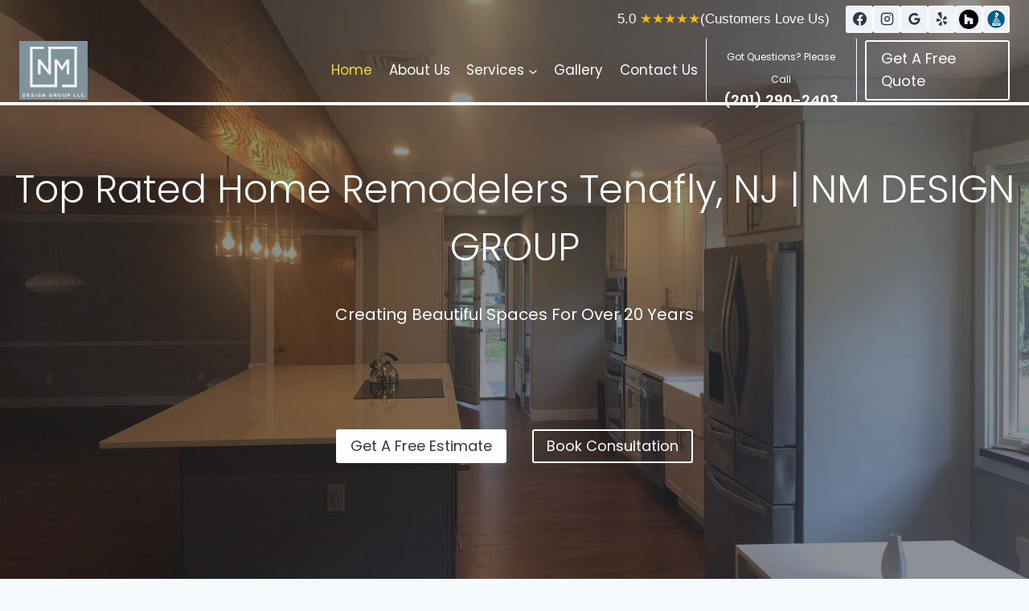

--- FILE ---
content_type: text/html; charset=UTF-8
request_url: https://nmdesigngroupllc.com/
body_size: 61894
content:
<!doctype html>
<html lang="en-US" class="no-js" itemtype="https://schema.org/WebPage" itemscope>
<head>

	<meta charset="UTF-8">
	<meta name="viewport" content="width=device-width, initial-scale=1, minimum-scale=1">
	<title>NM Design Group LLC</title>
<meta name='robots' content='max-image-preview:large' />
	<style>img:is([sizes="auto" i], [sizes^="auto," i]) { contain-intrinsic-size: 3000px 1500px }</style>
	
<!-- Google Tag Manager for WordPress by gtm4wp.com -->
<script data-cfasync="false" data-pagespeed-no-defer>
	var gtm4wp_datalayer_name = "dataLayer";
	var dataLayer = dataLayer || [];
</script>
<!-- End Google Tag Manager for WordPress by gtm4wp.com --><link rel="alternate" type="application/rss+xml" title="NM Design Group LLC &raquo; Feed" href="https://nmdesigngroupllc.com/feed/" />
<link rel="alternate" type="application/rss+xml" title="NM Design Group LLC &raquo; Comments Feed" href="https://nmdesigngroupllc.com/comments/feed/" />
			<script>document.documentElement.classList.remove( 'no-js' );</script>
			<script>
window._wpemojiSettings = {"baseUrl":"https:\/\/s.w.org\/images\/core\/emoji\/16.0.1\/72x72\/","ext":".png","svgUrl":"https:\/\/s.w.org\/images\/core\/emoji\/16.0.1\/svg\/","svgExt":".svg","source":{"concatemoji":"https:\/\/nmdesigngroupllc.com\/wp-includes\/js\/wp-emoji-release.min.js?ver=6.8.3"}};
/*! This file is auto-generated */
!function(s,n){var o,i,e;function c(e){try{var t={supportTests:e,timestamp:(new Date).valueOf()};sessionStorage.setItem(o,JSON.stringify(t))}catch(e){}}function p(e,t,n){e.clearRect(0,0,e.canvas.width,e.canvas.height),e.fillText(t,0,0);var t=new Uint32Array(e.getImageData(0,0,e.canvas.width,e.canvas.height).data),a=(e.clearRect(0,0,e.canvas.width,e.canvas.height),e.fillText(n,0,0),new Uint32Array(e.getImageData(0,0,e.canvas.width,e.canvas.height).data));return t.every(function(e,t){return e===a[t]})}function u(e,t){e.clearRect(0,0,e.canvas.width,e.canvas.height),e.fillText(t,0,0);for(var n=e.getImageData(16,16,1,1),a=0;a<n.data.length;a++)if(0!==n.data[a])return!1;return!0}function f(e,t,n,a){switch(t){case"flag":return n(e,"\ud83c\udff3\ufe0f\u200d\u26a7\ufe0f","\ud83c\udff3\ufe0f\u200b\u26a7\ufe0f")?!1:!n(e,"\ud83c\udde8\ud83c\uddf6","\ud83c\udde8\u200b\ud83c\uddf6")&&!n(e,"\ud83c\udff4\udb40\udc67\udb40\udc62\udb40\udc65\udb40\udc6e\udb40\udc67\udb40\udc7f","\ud83c\udff4\u200b\udb40\udc67\u200b\udb40\udc62\u200b\udb40\udc65\u200b\udb40\udc6e\u200b\udb40\udc67\u200b\udb40\udc7f");case"emoji":return!a(e,"\ud83e\udedf")}return!1}function g(e,t,n,a){var r="undefined"!=typeof WorkerGlobalScope&&self instanceof WorkerGlobalScope?new OffscreenCanvas(300,150):s.createElement("canvas"),o=r.getContext("2d",{willReadFrequently:!0}),i=(o.textBaseline="top",o.font="600 32px Arial",{});return e.forEach(function(e){i[e]=t(o,e,n,a)}),i}function t(e){var t=s.createElement("script");t.src=e,t.defer=!0,s.head.appendChild(t)}"undefined"!=typeof Promise&&(o="wpEmojiSettingsSupports",i=["flag","emoji"],n.supports={everything:!0,everythingExceptFlag:!0},e=new Promise(function(e){s.addEventListener("DOMContentLoaded",e,{once:!0})}),new Promise(function(t){var n=function(){try{var e=JSON.parse(sessionStorage.getItem(o));if("object"==typeof e&&"number"==typeof e.timestamp&&(new Date).valueOf()<e.timestamp+604800&&"object"==typeof e.supportTests)return e.supportTests}catch(e){}return null}();if(!n){if("undefined"!=typeof Worker&&"undefined"!=typeof OffscreenCanvas&&"undefined"!=typeof URL&&URL.createObjectURL&&"undefined"!=typeof Blob)try{var e="postMessage("+g.toString()+"("+[JSON.stringify(i),f.toString(),p.toString(),u.toString()].join(",")+"));",a=new Blob([e],{type:"text/javascript"}),r=new Worker(URL.createObjectURL(a),{name:"wpTestEmojiSupports"});return void(r.onmessage=function(e){c(n=e.data),r.terminate(),t(n)})}catch(e){}c(n=g(i,f,p,u))}t(n)}).then(function(e){for(var t in e)n.supports[t]=e[t],n.supports.everything=n.supports.everything&&n.supports[t],"flag"!==t&&(n.supports.everythingExceptFlag=n.supports.everythingExceptFlag&&n.supports[t]);n.supports.everythingExceptFlag=n.supports.everythingExceptFlag&&!n.supports.flag,n.DOMReady=!1,n.readyCallback=function(){n.DOMReady=!0}}).then(function(){return e}).then(function(){var e;n.supports.everything||(n.readyCallback(),(e=n.source||{}).concatemoji?t(e.concatemoji):e.wpemoji&&e.twemoji&&(t(e.twemoji),t(e.wpemoji)))}))}((window,document),window._wpemojiSettings);
</script>

<style id='wp-emoji-styles-inline-css'>

	img.wp-smiley, img.emoji {
		display: inline !important;
		border: none !important;
		box-shadow: none !important;
		height: 1em !important;
		width: 1em !important;
		margin: 0 0.07em !important;
		vertical-align: -0.1em !important;
		background: none !important;
		padding: 0 !important;
	}
</style>
<link rel='stylesheet' id='wp-block-library-css' href='https://nmdesigngroupllc.com/wp-includes/css/dist/block-library/style.min.css?ver=6.8.3' media='all' />
<style id='classic-theme-styles-inline-css'>
/*! This file is auto-generated */
.wp-block-button__link{color:#fff;background-color:#32373c;border-radius:9999px;box-shadow:none;text-decoration:none;padding:calc(.667em + 2px) calc(1.333em + 2px);font-size:1.125em}.wp-block-file__button{background:#32373c;color:#fff;text-decoration:none}
</style>
<style id='global-styles-inline-css'>
:root{--wp--preset--aspect-ratio--square: 1;--wp--preset--aspect-ratio--4-3: 4/3;--wp--preset--aspect-ratio--3-4: 3/4;--wp--preset--aspect-ratio--3-2: 3/2;--wp--preset--aspect-ratio--2-3: 2/3;--wp--preset--aspect-ratio--16-9: 16/9;--wp--preset--aspect-ratio--9-16: 9/16;--wp--preset--color--black: #000000;--wp--preset--color--cyan-bluish-gray: #abb8c3;--wp--preset--color--white: #ffffff;--wp--preset--color--pale-pink: #f78da7;--wp--preset--color--vivid-red: #cf2e2e;--wp--preset--color--luminous-vivid-orange: #ff6900;--wp--preset--color--luminous-vivid-amber: #fcb900;--wp--preset--color--light-green-cyan: #7bdcb5;--wp--preset--color--vivid-green-cyan: #00d084;--wp--preset--color--pale-cyan-blue: #8ed1fc;--wp--preset--color--vivid-cyan-blue: #0693e3;--wp--preset--color--vivid-purple: #9b51e0;--wp--preset--color--theme-palette-1: var(--global-palette1);--wp--preset--color--theme-palette-2: var(--global-palette2);--wp--preset--color--theme-palette-3: var(--global-palette3);--wp--preset--color--theme-palette-4: var(--global-palette4);--wp--preset--color--theme-palette-5: var(--global-palette5);--wp--preset--color--theme-palette-6: var(--global-palette6);--wp--preset--color--theme-palette-7: var(--global-palette7);--wp--preset--color--theme-palette-8: var(--global-palette8);--wp--preset--color--theme-palette-9: var(--global-palette9);--wp--preset--gradient--vivid-cyan-blue-to-vivid-purple: linear-gradient(135deg,rgba(6,147,227,1) 0%,rgb(155,81,224) 100%);--wp--preset--gradient--light-green-cyan-to-vivid-green-cyan: linear-gradient(135deg,rgb(122,220,180) 0%,rgb(0,208,130) 100%);--wp--preset--gradient--luminous-vivid-amber-to-luminous-vivid-orange: linear-gradient(135deg,rgba(252,185,0,1) 0%,rgba(255,105,0,1) 100%);--wp--preset--gradient--luminous-vivid-orange-to-vivid-red: linear-gradient(135deg,rgba(255,105,0,1) 0%,rgb(207,46,46) 100%);--wp--preset--gradient--very-light-gray-to-cyan-bluish-gray: linear-gradient(135deg,rgb(238,238,238) 0%,rgb(169,184,195) 100%);--wp--preset--gradient--cool-to-warm-spectrum: linear-gradient(135deg,rgb(74,234,220) 0%,rgb(151,120,209) 20%,rgb(207,42,186) 40%,rgb(238,44,130) 60%,rgb(251,105,98) 80%,rgb(254,248,76) 100%);--wp--preset--gradient--blush-light-purple: linear-gradient(135deg,rgb(255,206,236) 0%,rgb(152,150,240) 100%);--wp--preset--gradient--blush-bordeaux: linear-gradient(135deg,rgb(254,205,165) 0%,rgb(254,45,45) 50%,rgb(107,0,62) 100%);--wp--preset--gradient--luminous-dusk: linear-gradient(135deg,rgb(255,203,112) 0%,rgb(199,81,192) 50%,rgb(65,88,208) 100%);--wp--preset--gradient--pale-ocean: linear-gradient(135deg,rgb(255,245,203) 0%,rgb(182,227,212) 50%,rgb(51,167,181) 100%);--wp--preset--gradient--electric-grass: linear-gradient(135deg,rgb(202,248,128) 0%,rgb(113,206,126) 100%);--wp--preset--gradient--midnight: linear-gradient(135deg,rgb(2,3,129) 0%,rgb(40,116,252) 100%);--wp--preset--font-size--small: var(--global-font-size-small);--wp--preset--font-size--medium: var(--global-font-size-medium);--wp--preset--font-size--large: var(--global-font-size-large);--wp--preset--font-size--x-large: 42px;--wp--preset--font-size--larger: var(--global-font-size-larger);--wp--preset--font-size--xxlarge: var(--global-font-size-xxlarge);--wp--preset--spacing--20: 0.44rem;--wp--preset--spacing--30: 0.67rem;--wp--preset--spacing--40: 1rem;--wp--preset--spacing--50: 1.5rem;--wp--preset--spacing--60: 2.25rem;--wp--preset--spacing--70: 3.38rem;--wp--preset--spacing--80: 5.06rem;--wp--preset--shadow--natural: 6px 6px 9px rgba(0, 0, 0, 0.2);--wp--preset--shadow--deep: 12px 12px 50px rgba(0, 0, 0, 0.4);--wp--preset--shadow--sharp: 6px 6px 0px rgba(0, 0, 0, 0.2);--wp--preset--shadow--outlined: 6px 6px 0px -3px rgba(255, 255, 255, 1), 6px 6px rgba(0, 0, 0, 1);--wp--preset--shadow--crisp: 6px 6px 0px rgba(0, 0, 0, 1);}:where(.is-layout-flex){gap: 0.5em;}:where(.is-layout-grid){gap: 0.5em;}body .is-layout-flex{display: flex;}.is-layout-flex{flex-wrap: wrap;align-items: center;}.is-layout-flex > :is(*, div){margin: 0;}body .is-layout-grid{display: grid;}.is-layout-grid > :is(*, div){margin: 0;}:where(.wp-block-columns.is-layout-flex){gap: 2em;}:where(.wp-block-columns.is-layout-grid){gap: 2em;}:where(.wp-block-post-template.is-layout-flex){gap: 1.25em;}:where(.wp-block-post-template.is-layout-grid){gap: 1.25em;}.has-black-color{color: var(--wp--preset--color--black) !important;}.has-cyan-bluish-gray-color{color: var(--wp--preset--color--cyan-bluish-gray) !important;}.has-white-color{color: var(--wp--preset--color--white) !important;}.has-pale-pink-color{color: var(--wp--preset--color--pale-pink) !important;}.has-vivid-red-color{color: var(--wp--preset--color--vivid-red) !important;}.has-luminous-vivid-orange-color{color: var(--wp--preset--color--luminous-vivid-orange) !important;}.has-luminous-vivid-amber-color{color: var(--wp--preset--color--luminous-vivid-amber) !important;}.has-light-green-cyan-color{color: var(--wp--preset--color--light-green-cyan) !important;}.has-vivid-green-cyan-color{color: var(--wp--preset--color--vivid-green-cyan) !important;}.has-pale-cyan-blue-color{color: var(--wp--preset--color--pale-cyan-blue) !important;}.has-vivid-cyan-blue-color{color: var(--wp--preset--color--vivid-cyan-blue) !important;}.has-vivid-purple-color{color: var(--wp--preset--color--vivid-purple) !important;}.has-black-background-color{background-color: var(--wp--preset--color--black) !important;}.has-cyan-bluish-gray-background-color{background-color: var(--wp--preset--color--cyan-bluish-gray) !important;}.has-white-background-color{background-color: var(--wp--preset--color--white) !important;}.has-pale-pink-background-color{background-color: var(--wp--preset--color--pale-pink) !important;}.has-vivid-red-background-color{background-color: var(--wp--preset--color--vivid-red) !important;}.has-luminous-vivid-orange-background-color{background-color: var(--wp--preset--color--luminous-vivid-orange) !important;}.has-luminous-vivid-amber-background-color{background-color: var(--wp--preset--color--luminous-vivid-amber) !important;}.has-light-green-cyan-background-color{background-color: var(--wp--preset--color--light-green-cyan) !important;}.has-vivid-green-cyan-background-color{background-color: var(--wp--preset--color--vivid-green-cyan) !important;}.has-pale-cyan-blue-background-color{background-color: var(--wp--preset--color--pale-cyan-blue) !important;}.has-vivid-cyan-blue-background-color{background-color: var(--wp--preset--color--vivid-cyan-blue) !important;}.has-vivid-purple-background-color{background-color: var(--wp--preset--color--vivid-purple) !important;}.has-black-border-color{border-color: var(--wp--preset--color--black) !important;}.has-cyan-bluish-gray-border-color{border-color: var(--wp--preset--color--cyan-bluish-gray) !important;}.has-white-border-color{border-color: var(--wp--preset--color--white) !important;}.has-pale-pink-border-color{border-color: var(--wp--preset--color--pale-pink) !important;}.has-vivid-red-border-color{border-color: var(--wp--preset--color--vivid-red) !important;}.has-luminous-vivid-orange-border-color{border-color: var(--wp--preset--color--luminous-vivid-orange) !important;}.has-luminous-vivid-amber-border-color{border-color: var(--wp--preset--color--luminous-vivid-amber) !important;}.has-light-green-cyan-border-color{border-color: var(--wp--preset--color--light-green-cyan) !important;}.has-vivid-green-cyan-border-color{border-color: var(--wp--preset--color--vivid-green-cyan) !important;}.has-pale-cyan-blue-border-color{border-color: var(--wp--preset--color--pale-cyan-blue) !important;}.has-vivid-cyan-blue-border-color{border-color: var(--wp--preset--color--vivid-cyan-blue) !important;}.has-vivid-purple-border-color{border-color: var(--wp--preset--color--vivid-purple) !important;}.has-vivid-cyan-blue-to-vivid-purple-gradient-background{background: var(--wp--preset--gradient--vivid-cyan-blue-to-vivid-purple) !important;}.has-light-green-cyan-to-vivid-green-cyan-gradient-background{background: var(--wp--preset--gradient--light-green-cyan-to-vivid-green-cyan) !important;}.has-luminous-vivid-amber-to-luminous-vivid-orange-gradient-background{background: var(--wp--preset--gradient--luminous-vivid-amber-to-luminous-vivid-orange) !important;}.has-luminous-vivid-orange-to-vivid-red-gradient-background{background: var(--wp--preset--gradient--luminous-vivid-orange-to-vivid-red) !important;}.has-very-light-gray-to-cyan-bluish-gray-gradient-background{background: var(--wp--preset--gradient--very-light-gray-to-cyan-bluish-gray) !important;}.has-cool-to-warm-spectrum-gradient-background{background: var(--wp--preset--gradient--cool-to-warm-spectrum) !important;}.has-blush-light-purple-gradient-background{background: var(--wp--preset--gradient--blush-light-purple) !important;}.has-blush-bordeaux-gradient-background{background: var(--wp--preset--gradient--blush-bordeaux) !important;}.has-luminous-dusk-gradient-background{background: var(--wp--preset--gradient--luminous-dusk) !important;}.has-pale-ocean-gradient-background{background: var(--wp--preset--gradient--pale-ocean) !important;}.has-electric-grass-gradient-background{background: var(--wp--preset--gradient--electric-grass) !important;}.has-midnight-gradient-background{background: var(--wp--preset--gradient--midnight) !important;}.has-small-font-size{font-size: var(--wp--preset--font-size--small) !important;}.has-medium-font-size{font-size: var(--wp--preset--font-size--medium) !important;}.has-large-font-size{font-size: var(--wp--preset--font-size--large) !important;}.has-x-large-font-size{font-size: var(--wp--preset--font-size--x-large) !important;}
:where(.wp-block-post-template.is-layout-flex){gap: 1.25em;}:where(.wp-block-post-template.is-layout-grid){gap: 1.25em;}
:where(.wp-block-columns.is-layout-flex){gap: 2em;}:where(.wp-block-columns.is-layout-grid){gap: 2em;}
:root :where(.wp-block-pullquote){font-size: 1.5em;line-height: 1.6;}
</style>
<link rel='stylesheet' id='kadence-global-css' href='https://nmdesigngroupllc.com/wp-content/themes/kadence/assets/css/global.min.css?ver=1.3.6' media='all' />
<style id='kadence-global-inline-css'>
/* Kadence Base CSS */
:root{--global-palette1:#2B6CB0;--global-palette2:#215387;--global-palette3:#1A202C;--global-palette4:#2D3748;--global-palette5:#4A5568;--global-palette6:#718096;--global-palette7:#EDF2F7;--global-palette8:#F7FAFC;--global-palette9:#ffffff;--global-palette9rgb:255, 255, 255;--global-palette-highlight:var(--global-palette1);--global-palette-highlight-alt:var(--global-palette2);--global-palette-highlight-alt2:var(--global-palette9);--global-palette-btn-bg:var(--global-palette1);--global-palette-btn-bg-hover:var(--global-palette2);--global-palette-btn:var(--global-palette9);--global-palette-btn-hover:var(--global-palette9);--global-body-font-family:-apple-system,BlinkMacSystemFont,"Segoe UI",Roboto,Oxygen-Sans,Ubuntu,Cantarell,"Helvetica Neue",sans-serif, "Apple Color Emoji", "Segoe UI Emoji", "Segoe UI Symbol";--global-heading-font-family:inherit;--global-primary-nav-font-family:Poppins, sans-serif;--global-fallback-font:sans-serif;--global-display-fallback-font:sans-serif;--global-content-width:1290px;--global-content-wide-width:calc(1290px + 230px);--global-content-narrow-width:842px;--global-content-edge-padding:1.5rem;--global-content-boxed-padding:2rem;--global-calc-content-width:calc(1290px - var(--global-content-edge-padding) - var(--global-content-edge-padding) );--wp--style--global--content-size:var(--global-calc-content-width);}.wp-site-blocks{--global-vw:calc( 100vw - ( 0.5 * var(--scrollbar-offset)));}body{background:var(--global-palette8);}body, input, select, optgroup, textarea{font-weight:400;font-size:17px;line-height:1.6;font-family:var(--global-body-font-family);color:var(--global-palette4);}.content-bg, body.content-style-unboxed .site{background:var(--global-palette9);}h1,h2,h3,h4,h5,h6{font-family:var(--global-heading-font-family);}h1{font-weight:700;font-size:32px;line-height:1.5;color:var(--global-palette3);}h2{font-weight:700;font-size:28px;line-height:1.5;color:var(--global-palette3);}h3{font-weight:700;font-size:24px;line-height:1.5;color:var(--global-palette3);}h4{font-weight:700;font-size:22px;line-height:1.5;color:var(--global-palette4);}h5{font-weight:700;font-size:20px;line-height:1.5;color:var(--global-palette4);}h6{font-weight:700;font-size:18px;line-height:1.5;color:var(--global-palette5);}.entry-hero .kadence-breadcrumbs{max-width:1290px;}.site-container, .site-header-row-layout-contained, .site-footer-row-layout-contained, .entry-hero-layout-contained, .comments-area, .alignfull > .wp-block-cover__inner-container, .alignwide > .wp-block-cover__inner-container{max-width:var(--global-content-width);}.content-width-narrow .content-container.site-container, .content-width-narrow .hero-container.site-container{max-width:var(--global-content-narrow-width);}@media all and (min-width: 1520px){.wp-site-blocks .content-container  .alignwide{margin-left:-115px;margin-right:-115px;width:unset;max-width:unset;}}@media all and (min-width: 1102px){.content-width-narrow .wp-site-blocks .content-container .alignwide{margin-left:-130px;margin-right:-130px;width:unset;max-width:unset;}}.content-style-boxed .wp-site-blocks .entry-content .alignwide{margin-left:calc( -1 * var( --global-content-boxed-padding ) );margin-right:calc( -1 * var( --global-content-boxed-padding ) );}.content-area{margin-top:5rem;margin-bottom:5rem;}@media all and (max-width: 1024px){.content-area{margin-top:3rem;margin-bottom:3rem;}}@media all and (max-width: 767px){.content-area{margin-top:2rem;margin-bottom:2rem;}}@media all and (max-width: 1024px){:root{--global-content-boxed-padding:2rem;}}@media all and (max-width: 767px){:root{--global-content-boxed-padding:1.5rem;}}.entry-content-wrap{padding:2rem;}@media all and (max-width: 1024px){.entry-content-wrap{padding:2rem;}}@media all and (max-width: 767px){.entry-content-wrap{padding:1.5rem;}}.entry.single-entry{box-shadow:0px 15px 15px -10px rgba(0,0,0,0.05);}.entry.loop-entry{box-shadow:0px 15px 15px -10px rgba(0,0,0,0.05);}.loop-entry .entry-content-wrap{padding:2rem;}@media all and (max-width: 1024px){.loop-entry .entry-content-wrap{padding:2rem;}}@media all and (max-width: 767px){.loop-entry .entry-content-wrap{padding:1.5rem;}}button, .button, .wp-block-button__link, input[type="button"], input[type="reset"], input[type="submit"], .fl-button, .elementor-button-wrapper .elementor-button, .wc-block-components-checkout-place-order-button, .wc-block-cart__submit{box-shadow:0px 0px 0px -7px rgba(0,0,0,0);}button:hover, button:focus, button:active, .button:hover, .button:focus, .button:active, .wp-block-button__link:hover, .wp-block-button__link:focus, .wp-block-button__link:active, input[type="button"]:hover, input[type="button"]:focus, input[type="button"]:active, input[type="reset"]:hover, input[type="reset"]:focus, input[type="reset"]:active, input[type="submit"]:hover, input[type="submit"]:focus, input[type="submit"]:active, .elementor-button-wrapper .elementor-button:hover, .elementor-button-wrapper .elementor-button:focus, .elementor-button-wrapper .elementor-button:active, .wc-block-cart__submit:hover{box-shadow:0px 15px 25px -7px rgba(0,0,0,0.1);}.kb-button.kb-btn-global-outline.kb-btn-global-inherit{padding-top:calc(px - 2px);padding-right:calc(px - 2px);padding-bottom:calc(px - 2px);padding-left:calc(px - 2px);}@media all and (min-width: 1025px){.transparent-header .entry-hero .entry-hero-container-inner{padding-top:calc(0px + 80px);}}@media all and (max-width: 1024px){.mobile-transparent-header .entry-hero .entry-hero-container-inner{padding-top:calc(0px + 80px);}}@media all and (max-width: 767px){.mobile-transparent-header .entry-hero .entry-hero-container-inner{padding-top:calc(0px + 80px);}}.entry-hero.page-hero-section .entry-header{min-height:200px;}
/* Kadence Header CSS */
@media all and (max-width: 1024px){.mobile-transparent-header #masthead{position:absolute;left:0px;right:0px;z-index:100;}.kadence-scrollbar-fixer.mobile-transparent-header #masthead{right:var(--scrollbar-offset,0);}.mobile-transparent-header #masthead, .mobile-transparent-header .site-top-header-wrap .site-header-row-container-inner, .mobile-transparent-header .site-main-header-wrap .site-header-row-container-inner, .mobile-transparent-header .site-bottom-header-wrap .site-header-row-container-inner{background:transparent;}.site-header-row-tablet-layout-fullwidth, .site-header-row-tablet-layout-standard{padding:0px;}}@media all and (min-width: 1025px){.transparent-header #masthead{position:absolute;left:0px;right:0px;z-index:100;}.transparent-header.kadence-scrollbar-fixer #masthead{right:var(--scrollbar-offset,0);}.transparent-header #masthead, .transparent-header .site-top-header-wrap .site-header-row-container-inner, .transparent-header .site-main-header-wrap .site-header-row-container-inner, .transparent-header .site-bottom-header-wrap .site-header-row-container-inner{background:transparent;}}.site-branding a.brand img{max-width:85px;}.site-branding a.brand img.svg-logo-image{width:85px;}.site-branding{padding:0px 0px 0px 0px;}#masthead, #masthead .kadence-sticky-header.item-is-fixed:not(.item-at-start):not(.site-header-row-container):not(.site-main-header-wrap), #masthead .kadence-sticky-header.item-is-fixed:not(.item-at-start) > .site-header-row-container-inner{background:#ffffff;}.site-main-header-wrap .site-header-row-container-inner{border-top:0px none transparent;border-bottom:4px solid var(--global-palette9);}.site-main-header-inner-wrap{min-height:80px;}@media all and (max-width: 767px){.site-main-header-wrap .site-header-row-container-inner{background:var(--global-palette9);}}.site-top-header-wrap .site-header-row-container-inner{background:var(--global-palette9);border-bottom:0px none transparent;}.site-top-header-inner-wrap{min-height:0px;}#masthead .kadence-sticky-header.item-is-fixed:not(.item-at-start) .header-menu-container > ul > li > a{color:var(--global-palette3);}#masthead .kadence-sticky-header.item-is-fixed:not(.item-at-start) .mobile-toggle-open-container .menu-toggle-open, #masthead .kadence-sticky-header.item-is-fixed:not(.item-at-start) .search-toggle-open-container .search-toggle-open{color:var(--global-palette3);}#masthead .kadence-sticky-header.item-is-fixed:not(.item-at-start) .header-button, #masthead .kadence-sticky-header.item-is-fixed:not(.item-at-start) .mobile-header-button-wrap .mobile-header-button{color:var(--global-palette3);}#masthead .kadence-sticky-header.item-is-fixed:not(.item-at-start) .header-social-wrap a.social-button, #masthead .kadence-sticky-header.item-is-fixed:not(.item-at-start) .header-mobile-social-wrap a.social-button{color:var(--global-palette3);}.header-navigation[class*="header-navigation-style-underline"] .header-menu-container.primary-menu-container>ul>li>a:after{width:calc( 100% - 1.2em);}.main-navigation .primary-menu-container > ul > li.menu-item > a{padding-left:calc(1.2em / 2);padding-right:calc(1.2em / 2);padding-top:0.6em;padding-bottom:0.6em;color:var(--global-palette9);}.main-navigation .primary-menu-container > ul > li.menu-item .dropdown-nav-special-toggle{right:calc(1.2em / 2);}.main-navigation .primary-menu-container > ul li.menu-item > a{font-style:normal;font-weight:normal;font-family:var(--global-primary-nav-font-family);}.main-navigation .primary-menu-container > ul > li.menu-item > a:hover{color:#f2d72c;}.main-navigation .primary-menu-container > ul > li.menu-item.current-menu-item > a{color:#f2d72c;}.header-navigation[class*="header-navigation-style-underline"] .header-menu-container.secondary-menu-container>ul>li>a:after{width:calc( 100% - 1.2em);}.secondary-navigation .secondary-menu-container > ul > li.menu-item > a{padding-left:calc(1.2em / 2);padding-right:calc(1.2em / 2);padding-top:0.6em;padding-bottom:0.6em;color:var(--global-palette8);}.secondary-navigation .primary-menu-container > ul > li.menu-item .dropdown-nav-special-toggle{right:calc(1.2em / 2);}.secondary-navigation .secondary-menu-container > ul > li.menu-item > a:hover{color:#f2cd66;}.secondary-navigation .secondary-menu-container > ul > li.menu-item.current-menu-item > a{color:var(--global-palette3);}.header-navigation .header-menu-container ul ul.sub-menu, .header-navigation .header-menu-container ul ul.submenu{background:var(--global-palette3);box-shadow:0px 2px 13px 0px rgba(0,0,0,0.1);}.header-navigation .header-menu-container ul ul li.menu-item, .header-menu-container ul.menu > li.kadence-menu-mega-enabled > ul > li.menu-item > a{border-bottom:1px solid rgba(255,255,255,0.1);}.header-navigation .header-menu-container ul ul li.menu-item > a{width:200px;padding-top:1em;padding-bottom:1em;color:var(--global-palette8);font-size:12px;}.header-navigation .header-menu-container ul ul li.menu-item > a:hover{color:var(--global-palette9);background:var(--global-palette4);}.header-navigation .header-menu-container ul ul li.menu-item.current-menu-item > a{color:var(--global-palette9);background:var(--global-palette4);}.mobile-toggle-open-container .menu-toggle-open, .mobile-toggle-open-container .menu-toggle-open:focus{color:var(--global-palette9);padding:0.4em 0.6em 0.4em 0.6em;font-size:14px;}.mobile-toggle-open-container .menu-toggle-open.menu-toggle-style-bordered{border:1px solid currentColor;}.mobile-toggle-open-container .menu-toggle-open .menu-toggle-icon{font-size:20px;}.mobile-toggle-open-container .menu-toggle-open:hover, .mobile-toggle-open-container .menu-toggle-open:focus-visible{color:#f6c548;}.mobile-navigation ul li{font-size:14px;}.mobile-navigation ul li a{padding-top:1em;padding-bottom:1em;}.mobile-navigation ul li > a, .mobile-navigation ul li.menu-item-has-children > .drawer-nav-drop-wrap{color:var(--global-palette8);}.mobile-navigation ul li.current-menu-item > a, .mobile-navigation ul li.current-menu-item.menu-item-has-children > .drawer-nav-drop-wrap{color:var(--global-palette-highlight);}.mobile-navigation ul li.menu-item-has-children .drawer-nav-drop-wrap, .mobile-navigation ul li:not(.menu-item-has-children) a{border-bottom:1px solid rgba(255,255,255,0.1);}.mobile-navigation:not(.drawer-navigation-parent-toggle-true) ul li.menu-item-has-children .drawer-nav-drop-wrap button{border-left:1px solid rgba(255,255,255,0.1);}#mobile-drawer .drawer-header .drawer-toggle{padding:0.6em 0.15em 0.6em 0.15em;font-size:24px;}#main-header .header-button{font-style:normal;font-weight:normal;font-family:Poppins, sans-serif;color:var(--global-palette9);background:rgba(255,255,255,0);border:2px solid currentColor;border-color:var(--global-palette9);box-shadow:0px 0px 0px -7px rgba(0,0,0,0);}#main-header .header-button:hover{color:#f2d72c;box-shadow:0px 15px 25px -7px rgba(0,0,0,0.1);}.header-social-wrap{margin:0px 0px 0px 0px;}.header-social-wrap .header-social-inner-wrap{font-size:1em;gap:0.3em;}.header-social-wrap .header-social-inner-wrap .social-button{border:2px solid currentColor;border-color:var(--global-palette8);border-radius:3px;}.header-social-wrap .header-social-inner-wrap .social-button:hover{background:#f6c548;}.header-mobile-social-wrap{margin:7px 0px 7px 0px;}.header-mobile-social-wrap .header-mobile-social-inner-wrap{font-size:1em;gap:0.3em;}.header-mobile-social-wrap .header-mobile-social-inner-wrap .social-button{color:var(--global-palette9);background:#f2d72c;border:2px none transparent;border-radius:3px;}.header-mobile-social-wrap .header-mobile-social-inner-wrap .social-button:hover{color:var(--global-palette9);}.header-mobile-social-wrap .social-button .social-label{font-style:normal;font-weight:500;font-family:Poppins, sans-serif;}.mobile-header-button-wrap .mobile-header-button-inner-wrap .mobile-header-button{font-style:normal;font-weight:600;font-family:Poppins, sans-serif;margin:0px 0px 0px 17px;border-radius:2px 2px 2px 2px;color:var(--global-palette3);background:#f2d72c;border:0px solid currentColor;box-shadow:0px 0px 0px -7px rgba(0,0,0,0);}.mobile-header-button-wrap .mobile-header-button-inner-wrap .mobile-header-button:hover{color:#f1d62c;box-shadow:0px 15px 25px -7px rgba(0,0,0,0.1);}
/* Kadence Footer CSS */
.site-middle-footer-wrap .site-footer-row-container-inner{background:#f0f3f7;}.site-middle-footer-inner-wrap{padding-top:5px;padding-bottom:5px;grid-column-gap:0px;grid-row-gap:0px;}.site-middle-footer-inner-wrap .widget{margin-bottom:30px;}.site-middle-footer-inner-wrap .site-footer-section:not(:last-child):after{right:calc(-0px / 2);}
</style>
<link rel='stylesheet' id='kadence-header-css' href='https://nmdesigngroupllc.com/wp-content/themes/kadence/assets/css/header.min.css?ver=1.3.6' media='all' />
<link rel='stylesheet' id='kadence-content-css' href='https://nmdesigngroupllc.com/wp-content/themes/kadence/assets/css/content.min.css?ver=1.3.6' media='all' />
<link rel='stylesheet' id='kadence-footer-css' href='https://nmdesigngroupllc.com/wp-content/themes/kadence/assets/css/footer.min.css?ver=1.3.6' media='all' />
<link rel='stylesheet' id='kadence-blocks-column-css' href='https://nmdesigngroupllc.com/wp-content/plugins/kadence-blocks/dist/style-blocks-column.css?ver=3.5.29' media='all' />
<link rel='stylesheet' id='kadence-blocks-rowlayout-css' href='https://nmdesigngroupllc.com/wp-content/plugins/kadence-blocks/dist/style-blocks-rowlayout.css?ver=3.5.29' media='all' />
<style id='kadence-blocks-advancedheading-inline-css'>
.wp-block-kadence-advancedheading mark{background:transparent;border-style:solid;border-width:0}.wp-block-kadence-advancedheading mark.kt-highlight{color:#f76a0c;}.kb-adv-heading-icon{display: inline-flex;justify-content: center;align-items: center;} .is-layout-constrained > .kb-advanced-heading-link {display: block;}.single-content .kadence-advanced-heading-wrapper h1, .single-content .kadence-advanced-heading-wrapper h2, .single-content .kadence-advanced-heading-wrapper h3, .single-content .kadence-advanced-heading-wrapper h4, .single-content .kadence-advanced-heading-wrapper h5, .single-content .kadence-advanced-heading-wrapper h6 {margin: 1.5em 0 .5em;}.single-content .kadence-advanced-heading-wrapper+* { margin-top:0;}.kb-screen-reader-text{position:absolute;width:1px;height:1px;padding:0;margin:-1px;overflow:hidden;clip:rect(0,0,0,0);}
</style>
<link rel='stylesheet' id='kadence-blocks-advancedbtn-css' href='https://nmdesigngroupllc.com/wp-content/plugins/kadence-blocks/dist/style-blocks-advancedbtn.css?ver=3.5.29' media='all' />
<link rel='stylesheet' id='kadence-blocks-image-css' href='https://nmdesigngroupllc.com/wp-content/plugins/kadence-blocks/dist/style-blocks-image.css?ver=3.5.29' media='all' />
<link rel='stylesheet' id='kadence-blocks-spacer-css' href='https://nmdesigngroupllc.com/wp-content/plugins/kadence-blocks/dist/style-blocks-spacer.css?ver=3.5.29' media='all' />
<link rel='stylesheet' id='kadence-blocks-accordion-css' href='https://nmdesigngroupllc.com/wp-content/plugins/kadence-blocks/dist/style-blocks-accordion.css?ver=3.5.29' media='all' />
<link rel='stylesheet' id='kadence-blocks-infobox-css' href='https://nmdesigngroupllc.com/wp-content/plugins/kadence-blocks/dist/style-blocks-infobox.css?ver=3.5.29' media='all' />
<link rel='stylesheet' id='kadence-blocks-navigation-css' href='https://nmdesigngroupllc.com/wp-content/plugins/kadence-blocks/dist/style-blocks-navigation.css?ver=3.5.29' media='all' />
<style id='kadence-blocks-global-variables-inline-css'>
:root {--global-kb-font-size-sm:clamp(0.8rem, 0.73rem + 0.217vw, 0.9rem);--global-kb-font-size-md:clamp(1.1rem, 0.995rem + 0.326vw, 1.25rem);--global-kb-font-size-lg:clamp(1.75rem, 1.576rem + 0.543vw, 2rem);--global-kb-font-size-xl:clamp(2.25rem, 1.728rem + 1.63vw, 3rem);--global-kb-font-size-xxl:clamp(2.5rem, 1.456rem + 3.26vw, 4rem);--global-kb-font-size-xxxl:clamp(2.75rem, 0.489rem + 7.065vw, 6rem);}
</style>
<style id='kadence_blocks_css-inline-css'>
.kadence-column56_2b07c9-1a > .kt-inside-inner-col{column-gap:var(--global-kb-gap-sm, 1rem);}.kadence-column56_2b07c9-1a > .kt-inside-inner-col{flex-direction:column;}.kadence-column56_2b07c9-1a > .kt-inside-inner-col > .aligncenter{width:100%;}.kadence-column56_2b07c9-1a > .kt-inside-inner-col{background-image:url('https://nmdesigngroupllc.com/wp-content/uploads/2025/01/WinzQLnfyzykw39b-QKdPeHzA3HF_381FgPCjN3oBOM.jpg');background-size:cover;background-position:center center;background-attachment:scroll;background-repeat:no-repeat;}.kadence-column56_2b07c9-1a > .kt-inside-inner-col:before{opacity:0.5;background-color:var(--global-palette3, #1A202C);}@media all and (max-width: 1024px){.kadence-column56_2b07c9-1a > .kt-inside-inner-col{flex-direction:column;justify-content:center;}}@media all and (max-width: 767px){.kadence-column56_2b07c9-1a > .kt-inside-inner-col{flex-direction:column;justify-content:center;}}.kb-row-layout-id56_39aed7-b3 > .kt-row-column-wrap{padding-top:200px;padding-bottom:150px;grid-template-columns:minmax(0, 1fr);}@media all and (max-width: 767px){.kb-row-layout-id56_39aed7-b3 > .kt-row-column-wrap{grid-template-columns:minmax(0, 1fr);}}.kadence-column56_4f1ef6-51 > .kt-inside-inner-col{column-gap:var(--global-kb-gap-sm, 1rem);}.kadence-column56_4f1ef6-51 > .kt-inside-inner-col{flex-direction:column;}.kadence-column56_4f1ef6-51 > .kt-inside-inner-col > .aligncenter{width:100%;}@media all and (max-width: 1024px){.kadence-column56_4f1ef6-51 > .kt-inside-inner-col{flex-direction:column;justify-content:center;}}@media all and (max-width: 767px){.kadence-column56_4f1ef6-51 > .kt-inside-inner-col{flex-direction:column;justify-content:center;}}.wp-block-kadence-advancedheading.kt-adv-heading56_37ad54-3e, .wp-block-kadence-advancedheading.kt-adv-heading56_37ad54-3e[data-kb-block="kb-adv-heading56_37ad54-3e"]{text-align:center;font-size:var(--global-kb-font-size-xl, 3rem);font-weight:300;font-family:Poppins;}.wp-block-kadence-advancedheading.kt-adv-heading56_37ad54-3e mark.kt-highlight, .wp-block-kadence-advancedheading.kt-adv-heading56_37ad54-3e[data-kb-block="kb-adv-heading56_37ad54-3e"] mark.kt-highlight{-webkit-box-decoration-break:clone;box-decoration-break:clone;}.wp-block-kadence-advancedheading.kt-adv-heading56_e61a54-2c, .wp-block-kadence-advancedheading.kt-adv-heading56_e61a54-2c[data-kb-block="kb-adv-heading56_e61a54-2c"]{padding-right:var(--global-kb-spacing-sm, 1.5rem);padding-left:var(--global-kb-spacing-sm, 1.5rem);text-align:center;font-size:var(--global-kb-font-size-md, 1.25rem);font-weight:400;font-family:Poppins;}.wp-block-kadence-advancedheading.kt-adv-heading56_e61a54-2c mark.kt-highlight, .wp-block-kadence-advancedheading.kt-adv-heading56_e61a54-2c[data-kb-block="kb-adv-heading56_e61a54-2c"] mark.kt-highlight{-webkit-box-decoration-break:clone;box-decoration-break:clone;}.wp-block-kadence-advancedbtn.kt-btns56_06abc7-9b, .site .entry-content .wp-block-kadence-advancedbtn.kt-btns56_06abc7-9b, .wp-block-kadence-advancedbtn.kb-btns56_06abc7-9b, .site .entry-content .wp-block-kadence-advancedbtn.kb-btns56_06abc7-9b{margin-top:var(--global-kb-spacing-4xl, 8rem);}ul.menu .wp-block-kadence-advancedbtn .kb-btn56_247523-e8.kb-button{width:initial;}.wp-block-kadence-advancedbtn .kb-btn56_247523-e8.kb-button{color:var(--global-palette4, #2D3748);background:var(--global-palette9, #ffffff);font-family:Poppins;font-weight:400;border-top-color:rgba(255,255,255,0);border-top-style:solid;border-right-color:rgba(255,255,255,0);border-right-style:solid;border-bottom-color:rgba(255,255,255,0);border-bottom-style:solid;border-left-color:rgba(255,255,255,0);border-left-style:solid;margin-right:var(--global-kb-spacing-md, 2rem);}.wp-block-kadence-advancedbtn .kb-btn56_247523-e8.kb-button:hover, .wp-block-kadence-advancedbtn .kb-btn56_247523-e8.kb-button:focus{background:#f2d72c;}@media all and (max-width: 1024px){.wp-block-kadence-advancedbtn .kb-btn56_247523-e8.kb-button{border-top-color:rgba(255,255,255,0);border-top-style:solid;border-right-color:rgba(255,255,255,0);border-right-style:solid;border-bottom-color:rgba(255,255,255,0);border-bottom-style:solid;border-left-color:rgba(255,255,255,0);border-left-style:solid;}}@media all and (max-width: 767px){.wp-block-kadence-advancedbtn .kb-btn56_247523-e8.kb-button{border-top-color:rgba(255,255,255,0);border-top-style:solid;border-right-color:rgba(255,255,255,0);border-right-style:solid;border-bottom-color:rgba(255,255,255,0);border-bottom-style:solid;border-left-color:rgba(255,255,255,0);border-left-style:solid;margin-right:0px;}}ul.menu .wp-block-kadence-advancedbtn .kb-btn56_35efc5-1a.kb-button{width:initial;}.wp-block-kadence-advancedbtn .kb-btn56_35efc5-1a.kb-button{color:var(--global-palette9, #ffffff);background:rgba(255,255,255,0);font-family:Poppins;font-weight:400;border-top-color:#ffffff;border-top-style:solid;border-right-color:#ffffff;border-right-style:solid;border-bottom-color:#ffffff;border-bottom-style:solid;border-left-color:#ffffff;border-left-style:solid;}.wp-block-kadence-advancedbtn .kb-btn56_35efc5-1a.kb-button:hover, .wp-block-kadence-advancedbtn .kb-btn56_35efc5-1a.kb-button:focus{color:#f2d72c;border-top-color:#f2d72c;border-top-style:solid;border-right-color:#f2d72c;border-right-style:solid;border-bottom-color:#f2d72c;border-bottom-style:solid;border-left-color:#f2d72c;border-left-style:solid;}@media all and (max-width: 1024px){.wp-block-kadence-advancedbtn .kb-btn56_35efc5-1a.kb-button{border-top-color:#ffffff;border-top-style:solid;border-right-color:#ffffff;border-right-style:solid;border-bottom-color:#ffffff;border-bottom-style:solid;border-left-color:#ffffff;border-left-style:solid;}}@media all and (max-width: 1024px){.wp-block-kadence-advancedbtn .kb-btn56_35efc5-1a.kb-button:hover, .wp-block-kadence-advancedbtn .kb-btn56_35efc5-1a.kb-button:focus{border-top-color:#f2d72c;border-top-style:solid;border-right-color:#f2d72c;border-right-style:solid;border-bottom-color:#f2d72c;border-bottom-style:solid;border-left-color:#f2d72c;border-left-style:solid;}}@media all and (max-width: 767px){.wp-block-kadence-advancedbtn .kb-btn56_35efc5-1a.kb-button{border-top-color:#ffffff;border-top-style:solid;border-right-color:#ffffff;border-right-style:solid;border-bottom-color:#ffffff;border-bottom-style:solid;border-left-color:#ffffff;border-left-style:solid;}.wp-block-kadence-advancedbtn .kb-btn56_35efc5-1a.kb-button:hover, .wp-block-kadence-advancedbtn .kb-btn56_35efc5-1a.kb-button:focus{border-top-color:#f2d72c;border-top-style:solid;border-right-color:#f2d72c;border-right-style:solid;border-bottom-color:#f2d72c;border-bottom-style:solid;border-left-color:#f2d72c;border-left-style:solid;}}.kadence-column56_d2ba1d-1e > .kt-inside-inner-col{padding-right:var(--global-kb-spacing-4xl, 8rem);padding-left:var(--global-kb-spacing-4xl, 8rem);}.kadence-column56_d2ba1d-1e > .kt-inside-inner-col{column-gap:var(--global-kb-gap-sm, 1rem);}.kadence-column56_d2ba1d-1e > .kt-inside-inner-col{flex-direction:column;}.kadence-column56_d2ba1d-1e > .kt-inside-inner-col > .aligncenter{width:100%;}.kadence-column56_d2ba1d-1e, .kt-inside-inner-col > .kadence-column56_d2ba1d-1e:not(.specificity){margin-bottom:var(--global-kb-spacing-sm, 1.5rem);}@media all and (max-width: 1024px){.kadence-column56_d2ba1d-1e > .kt-inside-inner-col{flex-direction:column;justify-content:center;}}@media all and (max-width: 767px){.kadence-column56_d2ba1d-1e > .kt-inside-inner-col{padding-right:var(--global-kb-spacing-xxs, 0.5rem);padding-left:0px;flex-direction:column;justify-content:center;}.kadence-column56_d2ba1d-1e, .kt-inside-inner-col > .kadence-column56_d2ba1d-1e:not(.specificity){margin-top:0px;}}.kb-row-layout-id56_809c49-ca > .kt-row-column-wrap{padding-top:var(--global-kb-spacing-sm, 1.5rem);padding-left:var(--global-kb-spacing-md, 2rem);}.kb-row-layout-id56_809c49-ca > .kt-row-column-wrap > div:not(.added-for-specificity){grid-column:initial;}.kb-row-layout-id56_809c49-ca > .kt-row-column-wrap{grid-template-columns:repeat(5, minmax(0, 1fr));}@media all and (max-width: 1024px){.kb-row-layout-id56_809c49-ca > .kt-row-column-wrap > div:not(.added-for-specificity){grid-column:initial;}}@media all and (max-width: 1024px){.kb-row-layout-id56_809c49-ca > .kt-row-column-wrap{grid-template-columns:repeat(2, minmax(0, 1fr));}}@media all and (min-width: 768px) and (max-width: 1024px){.kb-row-layout-id56_809c49-ca{display:none !important;}}@media all and (max-width: 767px){.kb-row-layout-id56_809c49-ca > .kt-row-column-wrap > div:not(.added-for-specificity){grid-column:initial;}.kb-row-layout-id56_809c49-ca > .kt-row-column-wrap{grid-template-columns:repeat(2, minmax(0, 1fr));}.kb-row-layout-id56_809c49-ca{display:none !important;}}.kadence-column56_2b6cb6-43 > .kt-inside-inner-col{padding-top:var(--global-kb-spacing-xxs, 0.5rem);}.kadence-column56_2b6cb6-43 > .kt-inside-inner-col{column-gap:var(--global-kb-gap-sm, 1rem);}.kadence-column56_2b6cb6-43 > .kt-inside-inner-col{flex-direction:column;}.kadence-column56_2b6cb6-43 > .kt-inside-inner-col > .aligncenter{width:100%;}@media all and (max-width: 1024px){.kadence-column56_2b6cb6-43 > .kt-inside-inner-col{flex-direction:column;justify-content:center;}}@media all and (max-width: 767px){.kadence-column56_2b6cb6-43 > .kt-inside-inner-col{flex-direction:column;justify-content:center;}}.kadence-column56_08dbfc-9d > .kt-inside-inner-col{column-gap:var(--global-kb-gap-sm, 1rem);}.kadence-column56_08dbfc-9d > .kt-inside-inner-col{flex-direction:column;}.kadence-column56_08dbfc-9d > .kt-inside-inner-col > .aligncenter{width:100%;}@media all and (max-width: 1024px){.kadence-column56_08dbfc-9d > .kt-inside-inner-col{flex-direction:column;justify-content:center;}}@media all and (max-width: 767px){.kadence-column56_08dbfc-9d > .kt-inside-inner-col{flex-direction:column;justify-content:center;}}.kadence-column56_69be21-e9 > .kt-inside-inner-col{column-gap:var(--global-kb-gap-sm, 1rem);}.kadence-column56_69be21-e9 > .kt-inside-inner-col{flex-direction:column;}.kadence-column56_69be21-e9 > .kt-inside-inner-col > .aligncenter{width:100%;}@media all and (max-width: 1024px){.kadence-column56_69be21-e9 > .kt-inside-inner-col{flex-direction:column;justify-content:center;}}@media all and (max-width: 767px){.kadence-column56_69be21-e9 > .kt-inside-inner-col{flex-direction:column;justify-content:center;}}.kadence-column56_3a3515-5d > .kt-inside-inner-col{display:flex;}.kadence-column56_3a3515-5d > .kt-inside-inner-col{column-gap:var(--global-kb-gap-sm, 1rem);}.kadence-column56_3a3515-5d > .kt-inside-inner-col{flex-direction:column;justify-content:center;}.kadence-column56_3a3515-5d > .kt-inside-inner-col > .aligncenter{width:100%;}.kt-row-column-wrap > .kadence-column56_3a3515-5d{align-self:center;}.kt-inner-column-height-full:not(.kt-has-1-columns) > .wp-block-kadence-column.kadence-column56_3a3515-5d{align-self:auto;}.kt-inner-column-height-full:not(.kt-has-1-columns) > .wp-block-kadence-column.kadence-column56_3a3515-5d > .kt-inside-inner-col{flex-direction:column;justify-content:center;}@media all and (max-width: 1024px){.kt-row-column-wrap > .kadence-column56_3a3515-5d{align-self:center;}}@media all and (max-width: 1024px){.kt-inner-column-height-full:not(.kt-has-1-columns) > .wp-block-kadence-column.kadence-column56_3a3515-5d{align-self:auto;}}@media all and (max-width: 1024px){.kt-inner-column-height-full:not(.kt-has-1-columns) > .wp-block-kadence-column.kadence-column56_3a3515-5d > .kt-inside-inner-col{flex-direction:column;justify-content:center;}}@media all and (max-width: 1024px){.kadence-column56_3a3515-5d > .kt-inside-inner-col{flex-direction:column;justify-content:center;}}@media all and (max-width: 767px){.kt-row-column-wrap > .kadence-column56_3a3515-5d{align-self:center;}.kt-inner-column-height-full:not(.kt-has-1-columns) > .wp-block-kadence-column.kadence-column56_3a3515-5d{align-self:auto;}.kt-inner-column-height-full:not(.kt-has-1-columns) > .wp-block-kadence-column.kadence-column56_3a3515-5d > .kt-inside-inner-col{flex-direction:column;justify-content:center;}.kadence-column56_3a3515-5d > .kt-inside-inner-col{flex-direction:column;justify-content:center;}}.kadence-column56_7bd4ae-9f > .kt-inside-inner-col{padding-top:var(--global-kb-spacing-xxs, 0.5rem);}.kadence-column56_7bd4ae-9f > .kt-inside-inner-col{column-gap:var(--global-kb-gap-sm, 1rem);}.kadence-column56_7bd4ae-9f > .kt-inside-inner-col{flex-direction:column;}.kadence-column56_7bd4ae-9f > .kt-inside-inner-col > .aligncenter{width:100%;}@media all and (max-width: 1024px){.kadence-column56_7bd4ae-9f > .kt-inside-inner-col{flex-direction:column;justify-content:center;}}@media all and (max-width: 767px){.kadence-column56_7bd4ae-9f > .kt-inside-inner-col{flex-direction:column;justify-content:center;}}.kadence-column56_64308b-7b > .kt-inside-inner-col{column-gap:var(--global-kb-gap-sm, 1rem);}.kadence-column56_64308b-7b > .kt-inside-inner-col{flex-direction:column;}.kadence-column56_64308b-7b > .kt-inside-inner-col > .aligncenter{width:100%;}.kadence-column56_64308b-7b, .kt-inside-inner-col > .kadence-column56_64308b-7b:not(.specificity){margin-top:var(--global-kb-spacing-xxl, 5rem);}@media all and (max-width: 1024px){.kadence-column56_64308b-7b > .kt-inside-inner-col{flex-direction:column;justify-content:center;}}@media all and (max-width: 767px){.kadence-column56_64308b-7b > .kt-inside-inner-col{flex-direction:column;justify-content:center;}}.wp-block-kadence-advancedheading.kt-adv-heading56_9e9397-e2, .wp-block-kadence-advancedheading.kt-adv-heading56_9e9397-e2[data-kb-block="kb-adv-heading56_9e9397-e2"]{padding-right:var(--global-kb-spacing-3xl, 6.5rem);padding-left:var(--global-kb-spacing-3xl, 6.5rem);text-align:center;font-size:18px;font-weight:400;font-family:Poppins;}.wp-block-kadence-advancedheading.kt-adv-heading56_9e9397-e2 mark.kt-highlight, .wp-block-kadence-advancedheading.kt-adv-heading56_9e9397-e2[data-kb-block="kb-adv-heading56_9e9397-e2"] mark.kt-highlight{-webkit-box-decoration-break:clone;box-decoration-break:clone;}@media all and (max-width: 767px){.wp-block-kadence-advancedheading.kt-adv-heading56_9e9397-e2, .wp-block-kadence-advancedheading.kt-adv-heading56_9e9397-e2[data-kb-block="kb-adv-heading56_9e9397-e2"]{padding-right:var(--global-kb-spacing-sm, 1.5rem);padding-left:var(--global-kb-spacing-sm, 1.5rem);font-size:var(--global-kb-font-size-md, 1.25rem);}}.kadence-column56_6a8931-48 > .kt-inside-inner-col{column-gap:var(--global-kb-gap-sm, 1rem);}.kadence-column56_6a8931-48 > .kt-inside-inner-col{flex-direction:column;}.kadence-column56_6a8931-48 > .kt-inside-inner-col > .aligncenter{width:100%;}.kadence-column56_6a8931-48, .kt-inside-inner-col > .kadence-column56_6a8931-48:not(.specificity){margin-top:var(--global-kb-spacing-xxl, 5rem);}@media all and (max-width: 1024px){.kadence-column56_6a8931-48 > .kt-inside-inner-col{flex-direction:column;justify-content:center;}}@media all and (max-width: 767px){.kadence-column56_6a8931-48 > .kt-inside-inner-col{flex-direction:column;justify-content:center;}}.kadence-column56_2e41be-84 > .kt-inside-inner-col{column-gap:var(--global-kb-gap-sm, 1rem);}.kadence-column56_2e41be-84 > .kt-inside-inner-col{flex-direction:column;}.kadence-column56_2e41be-84 > .kt-inside-inner-col > .aligncenter{width:100%;}@media all and (max-width: 1024px){.kadence-column56_2e41be-84 > .kt-inside-inner-col{flex-direction:column;justify-content:center;}}@media all and (max-width: 767px){.kadence-column56_2e41be-84 > .kt-inside-inner-col{flex-direction:column;justify-content:center;}}.kb-row-layout-id56_de3620-bd > .kt-row-column-wrap{padding-top:var(--global-kb-spacing-lg, 3rem);padding-right:var(--global-kb-spacing-lg, 3rem);padding-bottom:var(--global-kb-spacing-lg, 3rem);padding-left:var(--global-kb-spacing-lg, 3rem);}.kb-row-layout-id56_de3620-bd > .kt-row-column-wrap > div:not(.added-for-specificity){grid-column:initial;}.kb-row-layout-id56_de3620-bd > .kt-row-column-wrap{grid-template-columns:repeat(4, minmax(0, 1fr));}@media all and (min-width: 1025px){.kb-row-layout-id56_de3620-bd{display:none !important;}}@media all and (min-width: 768px) and (max-width: 1024px){.kb-row-layout-id56_de3620-bd{display:none !important;}}@media all and (max-width: 767px){.kb-row-layout-id56_de3620-bd > .kt-row-column-wrap{padding-right:var(--global-kb-spacing-xs, 1rem);padding-left:var(--global-kb-spacing-xs, 1rem);grid-template-columns:minmax(0, 1fr);}.kb-row-layout-id56_de3620-bd > .kt-row-column-wrap > div:not(.added-for-specificity){grid-column:initial;}.kb-row-layout-id56_de3620-bd{display:none !important;}}.kadence-column56_55d932-05 > .kt-inside-inner-col{column-gap:var(--global-kb-gap-sm, 1rem);}.kadence-column56_55d932-05 > .kt-inside-inner-col{flex-direction:column;}.kadence-column56_55d932-05 > .kt-inside-inner-col > .aligncenter{width:100%;}@media all and (max-width: 1024px){.kadence-column56_55d932-05 > .kt-inside-inner-col{flex-direction:column;justify-content:center;}}@media all and (max-width: 767px){.kadence-column56_55d932-05 > .kt-inside-inner-col{flex-direction:column;justify-content:center;}}.kb-image56_749bf7-78 .kb-image-has-overlay:after{opacity:0.3;}.wp-block-kadence-advancedheading.kt-adv-heading56_8193a2-47, .wp-block-kadence-advancedheading.kt-adv-heading56_8193a2-47[data-kb-block="kb-adv-heading56_8193a2-47"]{padding-bottom:75px;margin-top:-33px;text-align:center;font-size:18px;font-weight:400;font-family:Poppins;}.wp-block-kadence-advancedheading.kt-adv-heading56_8193a2-47 mark.kt-highlight, .wp-block-kadence-advancedheading.kt-adv-heading56_8193a2-47[data-kb-block="kb-adv-heading56_8193a2-47"] mark.kt-highlight{-webkit-box-decoration-break:clone;box-decoration-break:clone;}.kadence-column56_d5db74-db > .kt-inside-inner-col{column-gap:var(--global-kb-gap-sm, 1rem);}.kadence-column56_d5db74-db > .kt-inside-inner-col{flex-direction:column;}.kadence-column56_d5db74-db > .kt-inside-inner-col > .aligncenter{width:100%;}@media all and (max-width: 1024px){.kadence-column56_d5db74-db > .kt-inside-inner-col{flex-direction:column;justify-content:center;}}@media all and (max-width: 767px){.kadence-column56_d5db74-db > .kt-inside-inner-col{flex-direction:column;justify-content:center;}}.kb-image56_a6a5c6-5b .kb-image-has-overlay:after{opacity:0.3;}.wp-block-kadence-advancedheading.kt-adv-heading56_4f3909-e7, .wp-block-kadence-advancedheading.kt-adv-heading56_4f3909-e7[data-kb-block="kb-adv-heading56_4f3909-e7"]{padding-bottom:75px;margin-top:-33px;text-align:center;font-size:18px;font-weight:400;font-family:Poppins;}.wp-block-kadence-advancedheading.kt-adv-heading56_4f3909-e7 mark.kt-highlight, .wp-block-kadence-advancedheading.kt-adv-heading56_4f3909-e7[data-kb-block="kb-adv-heading56_4f3909-e7"] mark.kt-highlight{-webkit-box-decoration-break:clone;box-decoration-break:clone;}.kadence-column56_bf22a8-0d > .kt-inside-inner-col{column-gap:var(--global-kb-gap-sm, 1rem);}.kadence-column56_bf22a8-0d > .kt-inside-inner-col{flex-direction:column;}.kadence-column56_bf22a8-0d > .kt-inside-inner-col > .aligncenter{width:100%;}@media all and (max-width: 1024px){.kadence-column56_bf22a8-0d > .kt-inside-inner-col{flex-direction:column;justify-content:center;}}@media all and (max-width: 767px){.kadence-column56_bf22a8-0d > .kt-inside-inner-col{flex-direction:column;justify-content:center;}}.kb-image56_6fe5a9-a4 .kb-image-has-overlay:after{opacity:0.3;}.wp-block-kadence-advancedheading.kt-adv-heading56_7fc2a4-38, .wp-block-kadence-advancedheading.kt-adv-heading56_7fc2a4-38[data-kb-block="kb-adv-heading56_7fc2a4-38"]{padding-bottom:var(--global-kb-spacing-lg, 3rem);margin-top:-33px;text-align:center;font-size:18px;font-weight:400;font-family:Poppins;}.wp-block-kadence-advancedheading.kt-adv-heading56_7fc2a4-38 mark.kt-highlight, .wp-block-kadence-advancedheading.kt-adv-heading56_7fc2a4-38[data-kb-block="kb-adv-heading56_7fc2a4-38"] mark.kt-highlight{-webkit-box-decoration-break:clone;box-decoration-break:clone;}.kadence-column56_9ace11-2a > .kt-inside-inner-col{column-gap:var(--global-kb-gap-sm, 1rem);}.kadence-column56_9ace11-2a > .kt-inside-inner-col{flex-direction:column;}.kadence-column56_9ace11-2a > .kt-inside-inner-col > .aligncenter{width:100%;}@media all and (max-width: 1024px){.kadence-column56_9ace11-2a > .kt-inside-inner-col{flex-direction:column;justify-content:center;}}@media all and (max-width: 767px){.kadence-column56_9ace11-2a > .kt-inside-inner-col{flex-direction:column;justify-content:center;}}.kb-image56_5949a8-1d .kb-image-has-overlay:after{opacity:0.3;}.wp-block-kadence-advancedheading.kt-adv-heading56_ab023b-b1, .wp-block-kadence-advancedheading.kt-adv-heading56_ab023b-b1[data-kb-block="kb-adv-heading56_ab023b-b1"]{padding-bottom:75px;margin-top:-33px;text-align:center;font-size:18px;font-weight:400;font-family:Poppins;}.wp-block-kadence-advancedheading.kt-adv-heading56_ab023b-b1 mark.kt-highlight, .wp-block-kadence-advancedheading.kt-adv-heading56_ab023b-b1[data-kb-block="kb-adv-heading56_ab023b-b1"] mark.kt-highlight{-webkit-box-decoration-break:clone;box-decoration-break:clone;}.kb-row-layout-id56_e74413-d0 > .kt-row-column-wrap{padding-top:var(--global-kb-spacing-lg, 3rem);padding-right:var(--global-kb-spacing-lg, 3rem);padding-bottom:var(--global-kb-spacing-lg, 3rem);padding-left:var(--global-kb-spacing-lg, 3rem);}.kb-row-layout-id56_e74413-d0 > .kt-row-column-wrap > div:not(.added-for-specificity){grid-column:initial;}.kb-row-layout-id56_e74413-d0 > .kt-row-column-wrap{grid-template-columns:repeat(4, minmax(0, 1fr));}@media all and (max-width: 767px){.kb-row-layout-id56_e74413-d0 > .kt-row-column-wrap > div:not(.added-for-specificity){grid-column:initial;}.kb-row-layout-id56_e74413-d0 > .kt-row-column-wrap{grid-template-columns:minmax(0, 1fr);}}.kadence-column56_19c4a3-e2 > .kt-inside-inner-col{column-gap:var(--global-kb-gap-sm, 1rem);}.kadence-column56_19c4a3-e2 > .kt-inside-inner-col{flex-direction:column;}.kadence-column56_19c4a3-e2 > .kt-inside-inner-col > .aligncenter{width:100%;}@media all and (max-width: 1024px){.kadence-column56_19c4a3-e2 > .kt-inside-inner-col{flex-direction:column;justify-content:center;}}@media all and (max-width: 767px){.kadence-column56_19c4a3-e2 > .kt-inside-inner-col{flex-direction:column;justify-content:center;}}.kb-image56_a55d49-78 .kb-image-has-overlay:after{opacity:0.3;}.wp-block-kadence-advancedheading.kt-adv-heading56_fffe00-8a, .wp-block-kadence-advancedheading.kt-adv-heading56_fffe00-8a[data-kb-block="kb-adv-heading56_fffe00-8a"]{padding-bottom:var(--global-kb-spacing-xxl, 5rem);margin-top:-33px;text-align:center;font-size:18px;font-weight:400;font-family:Poppins;}.wp-block-kadence-advancedheading.kt-adv-heading56_fffe00-8a mark.kt-highlight, .wp-block-kadence-advancedheading.kt-adv-heading56_fffe00-8a[data-kb-block="kb-adv-heading56_fffe00-8a"] mark.kt-highlight{-webkit-box-decoration-break:clone;box-decoration-break:clone;}.kadence-column56_fa3ec5-9e > .kt-inside-inner-col{column-gap:var(--global-kb-gap-sm, 1rem);}.kadence-column56_fa3ec5-9e > .kt-inside-inner-col{flex-direction:column;}.kadence-column56_fa3ec5-9e > .kt-inside-inner-col > .aligncenter{width:100%;}@media all and (max-width: 1024px){.kadence-column56_fa3ec5-9e > .kt-inside-inner-col{flex-direction:column;justify-content:center;}}@media all and (max-width: 767px){.kadence-column56_fa3ec5-9e > .kt-inside-inner-col{flex-direction:column;justify-content:center;}}.kb-image56_3e9d65-4b .kb-image-has-overlay:after{opacity:0.3;}.wp-block-kadence-advancedheading.kt-adv-heading56_92b252-34, .wp-block-kadence-advancedheading.kt-adv-heading56_92b252-34[data-kb-block="kb-adv-heading56_92b252-34"]{padding-bottom:52px;margin-top:-33px;text-align:center;font-size:18px;font-weight:400;font-family:Poppins;}.wp-block-kadence-advancedheading.kt-adv-heading56_92b252-34 mark.kt-highlight, .wp-block-kadence-advancedheading.kt-adv-heading56_92b252-34[data-kb-block="kb-adv-heading56_92b252-34"] mark.kt-highlight{-webkit-box-decoration-break:clone;box-decoration-break:clone;}.kadence-column56_5b78cf-f9 > .kt-inside-inner-col{column-gap:var(--global-kb-gap-sm, 1rem);}.kadence-column56_5b78cf-f9 > .kt-inside-inner-col{flex-direction:column;}.kadence-column56_5b78cf-f9 > .kt-inside-inner-col > .aligncenter{width:100%;}@media all and (max-width: 1024px){.kadence-column56_5b78cf-f9 > .kt-inside-inner-col{flex-direction:column;justify-content:center;}}@media all and (max-width: 767px){.kadence-column56_5b78cf-f9 > .kt-inside-inner-col{flex-direction:column;justify-content:center;}}.kb-image56_8b097d-15 .kb-image-has-overlay:after{opacity:0.3;}.kb-image56_8b097d-15 img.kb-img, .kb-image56_8b097d-15 .kb-img img{object-position:76% 47%;}.wp-block-kadence-advancedheading.kt-adv-heading56_b3ff4e-57, .wp-block-kadence-advancedheading.kt-adv-heading56_b3ff4e-57[data-kb-block="kb-adv-heading56_b3ff4e-57"]{padding-bottom:78px;margin-top:-33px;text-align:center;font-size:18px;font-weight:400;font-family:Poppins;}.wp-block-kadence-advancedheading.kt-adv-heading56_b3ff4e-57 mark.kt-highlight, .wp-block-kadence-advancedheading.kt-adv-heading56_b3ff4e-57[data-kb-block="kb-adv-heading56_b3ff4e-57"] mark.kt-highlight{-webkit-box-decoration-break:clone;box-decoration-break:clone;}.kadence-column56_8bbee5-4e > .kt-inside-inner-col{column-gap:var(--global-kb-gap-sm, 1rem);}.kadence-column56_8bbee5-4e > .kt-inside-inner-col{flex-direction:column;}.kadence-column56_8bbee5-4e > .kt-inside-inner-col > .aligncenter{width:100%;}@media all and (max-width: 1024px){.kadence-column56_8bbee5-4e > .kt-inside-inner-col{flex-direction:column;justify-content:center;}}@media all and (max-width: 767px){.kadence-column56_8bbee5-4e > .kt-inside-inner-col{flex-direction:column;justify-content:center;}}.kb-image56_5c8991-91 .kb-image-has-overlay:after{opacity:0.3;}.wp-block-kadence-advancedheading.kt-adv-heading56_5dc1f4-85, .wp-block-kadence-advancedheading.kt-adv-heading56_5dc1f4-85[data-kb-block="kb-adv-heading56_5dc1f4-85"]{padding-bottom:78px;margin-top:-33px;text-align:center;font-size:18px;font-weight:400;font-family:Poppins;}.wp-block-kadence-advancedheading.kt-adv-heading56_5dc1f4-85 mark.kt-highlight, .wp-block-kadence-advancedheading.kt-adv-heading56_5dc1f4-85[data-kb-block="kb-adv-heading56_5dc1f4-85"] mark.kt-highlight{-webkit-box-decoration-break:clone;box-decoration-break:clone;}.kadence-column56_cf294e-37 > .kt-inside-inner-col{column-gap:var(--global-kb-gap-sm, 1rem);}.kadence-column56_cf294e-37 > .kt-inside-inner-col{flex-direction:column;}.kadence-column56_cf294e-37 > .kt-inside-inner-col > .aligncenter{width:100%;}@media all and (max-width: 1024px){.kadence-column56_cf294e-37 > .kt-inside-inner-col{flex-direction:column;justify-content:center;}}@media all and (max-width: 767px){.kadence-column56_cf294e-37 > .kt-inside-inner-col{flex-direction:column;justify-content:center;}}.kb-row-layout-id56_926b90-3c > .kt-row-column-wrap{padding-top:var(--global-kb-spacing-sm, 1.5rem);padding-right:var(--global-kb-spacing-lg, 3rem);padding-bottom:var(--global-kb-spacing-sm, 1.5rem);padding-left:var(--global-kb-spacing-lg, 3rem);}.kb-row-layout-id56_926b90-3c > .kt-row-column-wrap > div:not(.added-for-specificity){grid-column:initial;}.kb-row-layout-id56_926b90-3c > .kt-row-column-wrap{grid-template-columns:repeat(3, minmax(0, 1fr));}@media all and (max-width: 767px){.kb-row-layout-id56_926b90-3c > .kt-row-column-wrap{padding-right:var(--global-kb-spacing-xs, 1rem);padding-left:var(--global-kb-spacing-xs, 1rem);grid-template-columns:minmax(0, 1fr);}.kb-row-layout-id56_926b90-3c > .kt-row-column-wrap > div:not(.added-for-specificity){grid-column:initial;}}.kadence-column56_49b565-02 > .kt-inside-inner-col{column-gap:var(--global-kb-gap-sm, 1rem);}.kadence-column56_49b565-02 > .kt-inside-inner-col{flex-direction:column;}.kadence-column56_49b565-02 > .kt-inside-inner-col > .aligncenter{width:100%;}@media all and (max-width: 1024px){.kadence-column56_49b565-02 > .kt-inside-inner-col{flex-direction:column;justify-content:center;}}@media all and (max-width: 767px){.kadence-column56_49b565-02 > .kt-inside-inner-col{flex-direction:column;justify-content:center;}}.kb-image56_ab75e8-e9 .kb-image-has-overlay:after{opacity:0.3;}.kb-image56_ab75e8-e9 img.kb-img, .kb-image56_ab75e8-e9 .kb-img img{object-position:46% 48%;}.kadence-column56_04bce6-e2 > .kt-inside-inner-col{padding-top:var(--global-kb-spacing-lg, 3rem);padding-right:var(--global-kb-spacing-xs, 1rem);padding-bottom:var(--global-kb-spacing-lg, 3rem);padding-left:var(--global-kb-spacing-xs, 1rem);}.kadence-column56_04bce6-e2 > .kt-inside-inner-col{border-right:1px solid #dfe5e8;border-bottom:1px solid #dfe5e8;border-left:1px solid #dfe5e8;}.kadence-column56_04bce6-e2 > .kt-inside-inner-col{column-gap:var(--global-kb-gap-sm, 1rem);}.kadence-column56_04bce6-e2 > .kt-inside-inner-col{flex-direction:column;}.kadence-column56_04bce6-e2 > .kt-inside-inner-col > .aligncenter{width:100%;}.kadence-column56_04bce6-e2, .kt-inside-inner-col > .kadence-column56_04bce6-e2:not(.specificity){margin-top:-18px;}@media all and (max-width: 1024px){.kadence-column56_04bce6-e2 > .kt-inside-inner-col{border-right:1px solid #dfe5e8;border-bottom:1px solid #dfe5e8;border-left:1px solid #dfe5e8;flex-direction:column;justify-content:center;}}@media all and (max-width: 767px){.kadence-column56_04bce6-e2 > .kt-inside-inner-col{border-right:1px solid #dfe5e8;border-bottom:1px solid #dfe5e8;border-left:1px solid #dfe5e8;flex-direction:column;justify-content:center;}}.wp-block-kadence-advancedheading.kt-adv-heading56_5ea504-9f, .wp-block-kadence-advancedheading.kt-adv-heading56_5ea504-9f[data-kb-block="kb-adv-heading56_5ea504-9f"]{font-weight:400;font-family:Poppins;}.wp-block-kadence-advancedheading.kt-adv-heading56_5ea504-9f mark.kt-highlight, .wp-block-kadence-advancedheading.kt-adv-heading56_5ea504-9f[data-kb-block="kb-adv-heading56_5ea504-9f"] mark.kt-highlight{-webkit-box-decoration-break:clone;box-decoration-break:clone;}.wp-block-kadence-advancedbtn.kb-btns56_9db9bb-2f{justify-content:flex-start;}ul.menu .wp-block-kadence-advancedbtn .kb-btn56_2fccd8-e7.kb-button{width:initial;}.wp-block-kadence-advancedbtn .kb-btn56_2fccd8-e7.kb-button{color:var(--global-palette3, #1A202C);font-family:Poppins;font-weight:400;border-top:0px solid;border-right:0px solid;border-bottom:0px solid;border-left:0px solid;}@media all and (max-width: 1024px){.wp-block-kadence-advancedbtn .kb-btn56_2fccd8-e7.kb-button{border-top:0px solid;border-right:0px solid;border-bottom:0px solid;border-left:0px solid;}}@media all and (max-width: 767px){.wp-block-kadence-advancedbtn .kb-btn56_2fccd8-e7.kb-button{border-top:0px solid;border-right:0px solid;border-bottom:0px solid;border-left:0px solid;}}.kadence-column56_d964f2-fa > .kt-inside-inner-col{column-gap:var(--global-kb-gap-sm, 1rem);}.kadence-column56_d964f2-fa > .kt-inside-inner-col{flex-direction:column;}.kadence-column56_d964f2-fa > .kt-inside-inner-col > .aligncenter{width:100%;}@media all and (max-width: 1024px){.kadence-column56_d964f2-fa > .kt-inside-inner-col{flex-direction:column;justify-content:center;}}@media all and (max-width: 767px){.kadence-column56_d964f2-fa > .kt-inside-inner-col{flex-direction:column;justify-content:center;}}.kb-image56_59ed40-c6 .kb-image-has-overlay:after{opacity:0.3;}.kadence-column56_ce0abb-bf > .kt-inside-inner-col{padding-top:var(--global-kb-spacing-lg, 3rem);padding-right:var(--global-kb-spacing-xs, 1rem);padding-bottom:var(--global-kb-spacing-lg, 3rem);padding-left:var(--global-kb-spacing-xs, 1rem);}.kadence-column56_ce0abb-bf > .kt-inside-inner-col{border-right:1px solid #dfe5e8;border-bottom:1px solid #dfe5e8;border-left:1px solid #dfe5e8;}.kadence-column56_ce0abb-bf > .kt-inside-inner-col{column-gap:var(--global-kb-gap-sm, 1rem);}.kadence-column56_ce0abb-bf > .kt-inside-inner-col{flex-direction:column;}.kadence-column56_ce0abb-bf > .kt-inside-inner-col > .aligncenter{width:100%;}.kadence-column56_ce0abb-bf, .kt-inside-inner-col > .kadence-column56_ce0abb-bf:not(.specificity){margin-top:-18px;}@media all and (max-width: 1024px){.kadence-column56_ce0abb-bf > .kt-inside-inner-col{border-right:1px solid #dfe5e8;border-bottom:1px solid #dfe5e8;border-left:1px solid #dfe5e8;flex-direction:column;justify-content:center;}}@media all and (max-width: 767px){.kadence-column56_ce0abb-bf > .kt-inside-inner-col{border-right:1px solid #dfe5e8;border-bottom:1px solid #dfe5e8;border-left:1px solid #dfe5e8;flex-direction:column;justify-content:center;}}.wp-block-kadence-advancedheading.kt-adv-heading56_545eda-5b, .wp-block-kadence-advancedheading.kt-adv-heading56_545eda-5b[data-kb-block="kb-adv-heading56_545eda-5b"]{font-weight:400;font-family:Poppins;}.wp-block-kadence-advancedheading.kt-adv-heading56_545eda-5b mark.kt-highlight, .wp-block-kadence-advancedheading.kt-adv-heading56_545eda-5b[data-kb-block="kb-adv-heading56_545eda-5b"] mark.kt-highlight{-webkit-box-decoration-break:clone;box-decoration-break:clone;}.wp-block-kadence-advancedbtn.kb-btns56_917c4b-9f{justify-content:flex-start;}ul.menu .wp-block-kadence-advancedbtn .kb-btn56_52f4c6-55.kb-button{width:initial;}.wp-block-kadence-advancedbtn .kb-btn56_52f4c6-55.kb-button{color:var(--global-palette3, #1A202C);font-family:Poppins;font-weight:400;border-top:0px solid;border-right:0px solid;border-bottom:0px solid;border-left:0px solid;}@media all and (max-width: 1024px){.wp-block-kadence-advancedbtn .kb-btn56_52f4c6-55.kb-button{border-top:0px solid;border-right:0px solid;border-bottom:0px solid;border-left:0px solid;}}@media all and (max-width: 767px){.wp-block-kadence-advancedbtn .kb-btn56_52f4c6-55.kb-button{border-top:0px solid;border-right:0px solid;border-bottom:0px solid;border-left:0px solid;}}.kadence-column56_c99f2e-db > .kt-inside-inner-col{column-gap:var(--global-kb-gap-sm, 1rem);}.kadence-column56_c99f2e-db > .kt-inside-inner-col{flex-direction:column;}.kadence-column56_c99f2e-db > .kt-inside-inner-col > .aligncenter{width:100%;}@media all and (max-width: 1024px){.kadence-column56_c99f2e-db > .kt-inside-inner-col{flex-direction:column;justify-content:center;}}@media all and (max-width: 767px){.kadence-column56_c99f2e-db > .kt-inside-inner-col{flex-direction:column;justify-content:center;}}.kb-image56_29f35f-29 .kb-image-has-overlay:after{opacity:0.3;}.kadence-column56_e89e25-0f > .kt-inside-inner-col{padding-top:var(--global-kb-spacing-lg, 3rem);padding-right:var(--global-kb-spacing-xs, 1rem);padding-bottom:var(--global-kb-spacing-lg, 3rem);padding-left:var(--global-kb-spacing-xs, 1rem);}.kadence-column56_e89e25-0f > .kt-inside-inner-col{border-right:1px solid #dfe5e8;border-bottom:1px solid #dfe5e8;border-left:1px solid #dfe5e8;}.kadence-column56_e89e25-0f > .kt-inside-inner-col{column-gap:var(--global-kb-gap-sm, 1rem);}.kadence-column56_e89e25-0f > .kt-inside-inner-col{flex-direction:column;}.kadence-column56_e89e25-0f > .kt-inside-inner-col > .aligncenter{width:100%;}.kadence-column56_e89e25-0f, .kt-inside-inner-col > .kadence-column56_e89e25-0f:not(.specificity){margin-top:-18px;}@media all and (max-width: 1024px){.kadence-column56_e89e25-0f > .kt-inside-inner-col{border-right:1px solid #dfe5e8;border-bottom:1px solid #dfe5e8;border-left:1px solid #dfe5e8;flex-direction:column;justify-content:center;}}@media all and (max-width: 767px){.kadence-column56_e89e25-0f > .kt-inside-inner-col{border-right:1px solid #dfe5e8;border-bottom:1px solid #dfe5e8;border-left:1px solid #dfe5e8;flex-direction:column;justify-content:center;}}.wp-block-kadence-advancedheading.kt-adv-heading56_da580b-3f, .wp-block-kadence-advancedheading.kt-adv-heading56_da580b-3f[data-kb-block="kb-adv-heading56_da580b-3f"]{font-weight:400;font-family:Poppins;}.wp-block-kadence-advancedheading.kt-adv-heading56_da580b-3f mark.kt-highlight, .wp-block-kadence-advancedheading.kt-adv-heading56_da580b-3f[data-kb-block="kb-adv-heading56_da580b-3f"] mark.kt-highlight{-webkit-box-decoration-break:clone;box-decoration-break:clone;}.wp-block-kadence-advancedbtn.kb-btns56_0d1177-4d{justify-content:flex-start;}ul.menu .wp-block-kadence-advancedbtn .kb-btn56_b527fa-d3.kb-button{width:initial;}.wp-block-kadence-advancedbtn .kb-btn56_b527fa-d3.kb-button{color:var(--global-palette3, #1A202C);font-family:Poppins;font-weight:400;border-top:0px solid;border-right:0px solid;border-bottom:0px solid;border-left:0px solid;}@media all and (max-width: 1024px){.wp-block-kadence-advancedbtn .kb-btn56_b527fa-d3.kb-button{border-top:0px solid;border-right:0px solid;border-bottom:0px solid;border-left:0px solid;}}@media all and (max-width: 767px){.wp-block-kadence-advancedbtn .kb-btn56_b527fa-d3.kb-button{border-top:0px solid;border-right:0px solid;border-bottom:0px solid;border-left:0px solid;}}.kb-row-layout-id56_5b4e66-40 > .kt-row-column-wrap{max-width:1285px;margin-left:auto;margin-right:auto;padding-top:var(--global-kb-spacing-sm, 1.5rem);padding-right:var(--global-kb-spacing-lg, 3rem);padding-bottom:var(--global-kb-spacing-sm, 1.5rem);padding-left:var(--global-kb-spacing-lg, 3rem);grid-template-columns:repeat(2, minmax(0, 1fr));}@media all and (max-width: 767px){.kb-row-layout-id56_5b4e66-40 > .kt-row-column-wrap{grid-template-columns:minmax(0, 1fr);}}.kadence-column56_b440d6-80 > .kt-inside-inner-col{column-gap:var(--global-kb-gap-sm, 1rem);}.kadence-column56_b440d6-80 > .kt-inside-inner-col{flex-direction:column;}.kadence-column56_b440d6-80 > .kt-inside-inner-col > .aligncenter{width:100%;}@media all and (max-width: 1024px){.kadence-column56_b440d6-80 > .kt-inside-inner-col{flex-direction:column;justify-content:center;}}@media all and (max-width: 767px){.kadence-column56_b440d6-80 > .kt-inside-inner-col{flex-direction:column;justify-content:center;}}.kb-image56_a8b6b7-48 .kb-image-has-overlay:after{opacity:0.3;}.kadence-column56_2ce9a2-85 > .kt-inside-inner-col{padding-top:var(--global-kb-spacing-lg, 3rem);padding-right:var(--global-kb-spacing-xs, 1rem);padding-bottom:var(--global-kb-spacing-lg, 3rem);padding-left:var(--global-kb-spacing-xs, 1rem);}.kadence-column56_2ce9a2-85 > .kt-inside-inner-col{border-right:1px solid #dfe5e8;border-bottom:1px solid #dfe5e8;border-left:1px solid #dfe5e8;}.kadence-column56_2ce9a2-85 > .kt-inside-inner-col{column-gap:var(--global-kb-gap-sm, 1rem);}.kadence-column56_2ce9a2-85 > .kt-inside-inner-col{flex-direction:column;}.kadence-column56_2ce9a2-85 > .kt-inside-inner-col > .aligncenter{width:100%;}.kadence-column56_2ce9a2-85, .kt-inside-inner-col > .kadence-column56_2ce9a2-85:not(.specificity){margin-top:-18px;}@media all and (max-width: 1024px){.kadence-column56_2ce9a2-85 > .kt-inside-inner-col{border-right:1px solid #dfe5e8;border-bottom:1px solid #dfe5e8;border-left:1px solid #dfe5e8;flex-direction:column;justify-content:center;}}@media all and (max-width: 767px){.kadence-column56_2ce9a2-85 > .kt-inside-inner-col{border-right:1px solid #dfe5e8;border-bottom:1px solid #dfe5e8;border-left:1px solid #dfe5e8;flex-direction:column;justify-content:center;}}.wp-block-kadence-advancedheading.kt-adv-heading56_79006d-6a, .wp-block-kadence-advancedheading.kt-adv-heading56_79006d-6a[data-kb-block="kb-adv-heading56_79006d-6a"]{font-weight:400;font-family:Poppins;}.wp-block-kadence-advancedheading.kt-adv-heading56_79006d-6a mark.kt-highlight, .wp-block-kadence-advancedheading.kt-adv-heading56_79006d-6a[data-kb-block="kb-adv-heading56_79006d-6a"] mark.kt-highlight{-webkit-box-decoration-break:clone;box-decoration-break:clone;}.wp-block-kadence-advancedbtn.kb-btns56_cb3f1a-53{justify-content:flex-start;}ul.menu .wp-block-kadence-advancedbtn .kb-btn56_455e10-a6.kb-button{width:initial;}.wp-block-kadence-advancedbtn .kb-btn56_455e10-a6.kb-button{color:var(--global-palette3, #1A202C);font-family:Poppins;font-weight:400;border-top:0px solid;border-right:0px solid;border-bottom:0px solid;border-left:0px solid;}@media all and (max-width: 1024px){.wp-block-kadence-advancedbtn .kb-btn56_455e10-a6.kb-button{border-top:0px solid;border-right:0px solid;border-bottom:0px solid;border-left:0px solid;}}@media all and (max-width: 767px){.wp-block-kadence-advancedbtn .kb-btn56_455e10-a6.kb-button{border-top:0px solid;border-right:0px solid;border-bottom:0px solid;border-left:0px solid;}}.kadence-column56_ffd380-14 > .kt-inside-inner-col{column-gap:var(--global-kb-gap-sm, 1rem);}.kadence-column56_ffd380-14 > .kt-inside-inner-col{flex-direction:column;}.kadence-column56_ffd380-14 > .kt-inside-inner-col > .aligncenter{width:100%;}@media all and (max-width: 1024px){.kadence-column56_ffd380-14 > .kt-inside-inner-col{flex-direction:column;justify-content:center;}}@media all and (max-width: 767px){.kadence-column56_ffd380-14 > .kt-inside-inner-col{flex-direction:column;justify-content:center;}}.kb-image56_f05fdc-37 .kb-image-has-overlay:after{opacity:0.3;}.kadence-column56_d0e0a1-60 > .kt-inside-inner-col{padding-top:var(--global-kb-spacing-lg, 3rem);padding-right:var(--global-kb-spacing-xs, 1rem);padding-bottom:var(--global-kb-spacing-lg, 3rem);padding-left:var(--global-kb-spacing-xs, 1rem);}.kadence-column56_d0e0a1-60 > .kt-inside-inner-col{border-right:1px solid #dfe5e8;border-bottom:1px solid #dfe5e8;border-left:1px solid #dfe5e8;}.kadence-column56_d0e0a1-60 > .kt-inside-inner-col{column-gap:var(--global-kb-gap-sm, 1rem);}.kadence-column56_d0e0a1-60 > .kt-inside-inner-col{flex-direction:column;}.kadence-column56_d0e0a1-60 > .kt-inside-inner-col > .aligncenter{width:100%;}.kadence-column56_d0e0a1-60, .kt-inside-inner-col > .kadence-column56_d0e0a1-60:not(.specificity){margin-top:-18px;}@media all and (max-width: 1024px){.kadence-column56_d0e0a1-60 > .kt-inside-inner-col{border-right:1px solid #dfe5e8;border-bottom:1px solid #dfe5e8;border-left:1px solid #dfe5e8;flex-direction:column;justify-content:center;}}@media all and (max-width: 767px){.kadence-column56_d0e0a1-60 > .kt-inside-inner-col{border-right:1px solid #dfe5e8;border-bottom:1px solid #dfe5e8;border-left:1px solid #dfe5e8;flex-direction:column;justify-content:center;}}.wp-block-kadence-advancedheading.kt-adv-heading56_bb56cb-6e, .wp-block-kadence-advancedheading.kt-adv-heading56_bb56cb-6e[data-kb-block="kb-adv-heading56_bb56cb-6e"]{font-weight:400;font-family:Poppins;}.wp-block-kadence-advancedheading.kt-adv-heading56_bb56cb-6e mark.kt-highlight, .wp-block-kadence-advancedheading.kt-adv-heading56_bb56cb-6e[data-kb-block="kb-adv-heading56_bb56cb-6e"] mark.kt-highlight{-webkit-box-decoration-break:clone;box-decoration-break:clone;}.wp-block-kadence-advancedbtn.kb-btns56_d48fb4-84{justify-content:flex-start;}ul.menu .wp-block-kadence-advancedbtn .kb-btn56_423108-6e.kb-button{width:initial;}.wp-block-kadence-advancedbtn .kb-btn56_423108-6e.kb-button{color:var(--global-palette3, #1A202C);font-family:Poppins;font-weight:400;border-top:0px solid;border-right:0px solid;border-bottom:0px solid;border-left:0px solid;}@media all and (max-width: 1024px){.wp-block-kadence-advancedbtn .kb-btn56_423108-6e.kb-button{border-top:0px solid;border-right:0px solid;border-bottom:0px solid;border-left:0px solid;}}@media all and (max-width: 767px){.wp-block-kadence-advancedbtn .kb-btn56_423108-6e.kb-button{border-top:0px solid;border-right:0px solid;border-bottom:0px solid;border-left:0px solid;}}.kadence-column56_1b1c90-89 > .kt-inside-inner-col{column-gap:var(--global-kb-gap-sm, 1rem);}.kadence-column56_1b1c90-89 > .kt-inside-inner-col{flex-direction:column;}.kadence-column56_1b1c90-89 > .kt-inside-inner-col > .aligncenter{width:100%;}.kadence-column56_1b1c90-89, .kt-inside-inner-col > .kadence-column56_1b1c90-89:not(.specificity){margin-top:var(--global-kb-spacing-xxl, 5rem);}@media all and (max-width: 1024px){.kadence-column56_1b1c90-89 > .kt-inside-inner-col{flex-direction:column;justify-content:center;}}@media all and (max-width: 767px){.kadence-column56_1b1c90-89 > .kt-inside-inner-col{flex-direction:column;justify-content:center;}}.kadence-column56_e31ed5-e9 > .kt-inside-inner-col{column-gap:var(--global-kb-gap-sm, 1rem);}.kadence-column56_e31ed5-e9 > .kt-inside-inner-col{flex-direction:column;}.kadence-column56_e31ed5-e9 > .kt-inside-inner-col > .aligncenter{width:100%;}@media all and (max-width: 1024px){.kadence-column56_e31ed5-e9 > .kt-inside-inner-col{flex-direction:column;justify-content:center;}}@media all and (max-width: 767px){.kadence-column56_e31ed5-e9 > .kt-inside-inner-col{flex-direction:column;justify-content:center;}}.kb-row-layout-id56_2b2823-dc > .kt-row-column-wrap{padding-top:var(--global-kb-spacing-sm, 1.5rem);padding-right:var(--global-kb-spacing-sm, 1.5rem);padding-bottom:var(--global-kb-spacing-sm, 1.5rem);padding-left:var(--global-kb-spacing-sm, 1.5rem);grid-template-columns:minmax(0, 1fr);}@media all and (max-width: 767px){.kb-row-layout-id56_2b2823-dc > .kt-row-column-wrap{grid-template-columns:minmax(0, 1fr);}}.kadence-column56_7e380d-22 > .kt-inside-inner-col{column-gap:var(--global-kb-gap-sm, 1rem);}.kadence-column56_7e380d-22 > .kt-inside-inner-col{flex-direction:column;}.kadence-column56_7e380d-22 > .kt-inside-inner-col > .aligncenter{width:100%;}@media all and (max-width: 1024px){.kadence-column56_7e380d-22 > .kt-inside-inner-col{flex-direction:column;justify-content:center;}}@media all and (max-width: 767px){.kadence-column56_7e380d-22 > .kt-inside-inner-col{flex-direction:column;justify-content:center;}}.kb-row-layout-id56_547034-35 > .kt-row-column-wrap{padding-top:var(--global-kb-spacing-xl, 4rem);padding-right:var(--global-kb-spacing-xl, 4rem);padding-bottom:var(--global-kb-spacing-xl, 4rem);padding-left:var(--global-kb-spacing-xl, 4rem);grid-template-columns:repeat(2, minmax(0, 1fr));}.kb-row-layout-id56_547034-35{background-color:#f0f3f7;}@media all and (max-width: 767px){.kb-row-layout-id56_547034-35 > .kt-row-column-wrap{padding-right:var(--global-kb-spacing-xs, 1rem);padding-left:var(--global-kb-spacing-xs, 1rem);grid-template-columns:minmax(0, 1fr);}}.kadence-column56_a8892d-39 > .kt-inside-inner-col{display:flex;}.kadence-column56_a8892d-39 > .kt-inside-inner-col{column-gap:var(--global-kb-gap-sm, 1rem);}.kadence-column56_a8892d-39 > .kt-inside-inner-col{flex-direction:column;justify-content:center;}.kadence-column56_a8892d-39 > .kt-inside-inner-col > .aligncenter{width:100%;}.kt-row-column-wrap > .kadence-column56_a8892d-39{align-self:center;}.kt-inner-column-height-full:not(.kt-has-1-columns) > .wp-block-kadence-column.kadence-column56_a8892d-39{align-self:auto;}.kt-inner-column-height-full:not(.kt-has-1-columns) > .wp-block-kadence-column.kadence-column56_a8892d-39 > .kt-inside-inner-col{flex-direction:column;justify-content:center;}@media all and (max-width: 1024px){.kt-row-column-wrap > .kadence-column56_a8892d-39{align-self:center;}}@media all and (max-width: 1024px){.kt-inner-column-height-full:not(.kt-has-1-columns) > .wp-block-kadence-column.kadence-column56_a8892d-39{align-self:auto;}}@media all and (max-width: 1024px){.kt-inner-column-height-full:not(.kt-has-1-columns) > .wp-block-kadence-column.kadence-column56_a8892d-39 > .kt-inside-inner-col{flex-direction:column;justify-content:center;}}@media all and (max-width: 1024px){.kadence-column56_a8892d-39 > .kt-inside-inner-col{flex-direction:column;justify-content:center;}}@media all and (max-width: 767px){.kt-row-column-wrap > .kadence-column56_a8892d-39{align-self:center;}.kt-inner-column-height-full:not(.kt-has-1-columns) > .wp-block-kadence-column.kadence-column56_a8892d-39{align-self:auto;}.kt-inner-column-height-full:not(.kt-has-1-columns) > .wp-block-kadence-column.kadence-column56_a8892d-39 > .kt-inside-inner-col{flex-direction:column;justify-content:center;}.kadence-column56_a8892d-39 > .kt-inside-inner-col{flex-direction:column;justify-content:center;}}.kadence-column56_d28350-cf > .kt-inside-inner-col{display:flex;}.kadence-column56_d28350-cf > .kt-inside-inner-col{column-gap:var(--global-kb-gap-sm, 1rem);}.kadence-column56_d28350-cf > .kt-inside-inner-col{flex-direction:column;justify-content:flex-start;}.kadence-column56_d28350-cf > .kt-inside-inner-col > .aligncenter{width:100%;}.kt-row-column-wrap > .kadence-column56_d28350-cf{align-self:flex-start;}.kt-inner-column-height-full:not(.kt-has-1-columns) > .wp-block-kadence-column.kadence-column56_d28350-cf{align-self:auto;}.kt-inner-column-height-full:not(.kt-has-1-columns) > .wp-block-kadence-column.kadence-column56_d28350-cf > .kt-inside-inner-col{flex-direction:column;justify-content:flex-start;}@media all and (max-width: 1024px){.kt-row-column-wrap > .kadence-column56_d28350-cf{align-self:flex-start;}}@media all and (max-width: 1024px){.kt-inner-column-height-full:not(.kt-has-1-columns) > .wp-block-kadence-column.kadence-column56_d28350-cf{align-self:auto;}}@media all and (max-width: 1024px){.kt-inner-column-height-full:not(.kt-has-1-columns) > .wp-block-kadence-column.kadence-column56_d28350-cf > .kt-inside-inner-col{flex-direction:column;justify-content:flex-start;}}@media all and (max-width: 1024px){.kadence-column56_d28350-cf > .kt-inside-inner-col{flex-direction:column;justify-content:flex-start;}}@media all and (max-width: 767px){.kt-row-column-wrap > .kadence-column56_d28350-cf{align-self:flex-start;}.kt-inner-column-height-full:not(.kt-has-1-columns) > .wp-block-kadence-column.kadence-column56_d28350-cf{align-self:auto;}.kt-inner-column-height-full:not(.kt-has-1-columns) > .wp-block-kadence-column.kadence-column56_d28350-cf > .kt-inside-inner-col{flex-direction:column;justify-content:flex-start;}.kadence-column56_d28350-cf > .kt-inside-inner-col{flex-direction:column;justify-content:flex-start;}}.wp-block-kadence-advancedheading.kt-adv-heading56_53aac6-a9, .wp-block-kadence-advancedheading.kt-adv-heading56_53aac6-a9[data-kb-block="kb-adv-heading56_53aac6-a9"]{font-weight:400;font-family:Poppins;}.wp-block-kadence-advancedheading.kt-adv-heading56_53aac6-a9 mark.kt-highlight, .wp-block-kadence-advancedheading.kt-adv-heading56_53aac6-a9[data-kb-block="kb-adv-heading56_53aac6-a9"] mark.kt-highlight{-webkit-box-decoration-break:clone;box-decoration-break:clone;}.wp-block-kadence-advancedheading.kt-adv-heading56_efd161-02, .wp-block-kadence-advancedheading.kt-adv-heading56_efd161-02[data-kb-block="kb-adv-heading56_efd161-02"]{font-size:var(--global-kb-font-size-sm, 0.9rem);font-weight:400;font-family:Poppins;}.wp-block-kadence-advancedheading.kt-adv-heading56_efd161-02 mark.kt-highlight, .wp-block-kadence-advancedheading.kt-adv-heading56_efd161-02[data-kb-block="kb-adv-heading56_efd161-02"] mark.kt-highlight{-webkit-box-decoration-break:clone;box-decoration-break:clone;}.wp-block-kadence-spacer.kt-block-spacer-56_b0f873-59 .kt-divider{border-top-color:var(--global-palette3, #1A202C);width:100%;}.wp-block-kadence-advancedheading.kt-adv-heading56_e7c10b-72, .wp-block-kadence-advancedheading.kt-adv-heading56_e7c10b-72[data-kb-block="kb-adv-heading56_e7c10b-72"]{font-weight:400;font-family:Poppins;}.wp-block-kadence-advancedheading.kt-adv-heading56_e7c10b-72 mark.kt-highlight, .wp-block-kadence-advancedheading.kt-adv-heading56_e7c10b-72[data-kb-block="kb-adv-heading56_e7c10b-72"] mark.kt-highlight{-webkit-box-decoration-break:clone;box-decoration-break:clone;}.wp-block-kadence-advancedheading.kt-adv-heading56_64d280-3a, .wp-block-kadence-advancedheading.kt-adv-heading56_64d280-3a[data-kb-block="kb-adv-heading56_64d280-3a"]{font-size:var(--global-kb-font-size-sm, 0.9rem);font-weight:400;font-family:Poppins;}.wp-block-kadence-advancedheading.kt-adv-heading56_64d280-3a mark.kt-highlight, .wp-block-kadence-advancedheading.kt-adv-heading56_64d280-3a[data-kb-block="kb-adv-heading56_64d280-3a"] mark.kt-highlight{-webkit-box-decoration-break:clone;box-decoration-break:clone;}.wp-block-kadence-spacer.kt-block-spacer-56_a03630-86 .kt-divider{border-top-color:var(--global-palette3, #1A202C);width:100%;}.wp-block-kadence-advancedheading.kt-adv-heading56_c90a1e-76, .wp-block-kadence-advancedheading.kt-adv-heading56_c90a1e-76[data-kb-block="kb-adv-heading56_c90a1e-76"]{font-weight:400;font-family:Poppins;}.wp-block-kadence-advancedheading.kt-adv-heading56_c90a1e-76 mark.kt-highlight, .wp-block-kadence-advancedheading.kt-adv-heading56_c90a1e-76[data-kb-block="kb-adv-heading56_c90a1e-76"] mark.kt-highlight{-webkit-box-decoration-break:clone;box-decoration-break:clone;}.wp-block-kadence-advancedheading.kt-adv-heading56_1b0346-73, .wp-block-kadence-advancedheading.kt-adv-heading56_1b0346-73[data-kb-block="kb-adv-heading56_1b0346-73"]{font-size:var(--global-kb-font-size-sm, 0.9rem);font-weight:400;font-family:Poppins;}.wp-block-kadence-advancedheading.kt-adv-heading56_1b0346-73 mark.kt-highlight, .wp-block-kadence-advancedheading.kt-adv-heading56_1b0346-73[data-kb-block="kb-adv-heading56_1b0346-73"] mark.kt-highlight{-webkit-box-decoration-break:clone;box-decoration-break:clone;}.wp-block-kadence-spacer.kt-block-spacer-56_69671c-21 .kt-divider{border-top-color:var(--global-palette3, #1A202C);width:100%;}.wp-block-kadence-advancedheading.kt-adv-heading56_b73b94-ec, .wp-block-kadence-advancedheading.kt-adv-heading56_b73b94-ec[data-kb-block="kb-adv-heading56_b73b94-ec"]{font-weight:400;font-family:Poppins;}.wp-block-kadence-advancedheading.kt-adv-heading56_b73b94-ec mark.kt-highlight, .wp-block-kadence-advancedheading.kt-adv-heading56_b73b94-ec[data-kb-block="kb-adv-heading56_b73b94-ec"] mark.kt-highlight{-webkit-box-decoration-break:clone;box-decoration-break:clone;}.wp-block-kadence-advancedheading.kt-adv-heading56_9d0c24-1a, .wp-block-kadence-advancedheading.kt-adv-heading56_9d0c24-1a[data-kb-block="kb-adv-heading56_9d0c24-1a"]{font-size:var(--global-kb-font-size-sm, 0.9rem);font-weight:400;font-family:Poppins;}.wp-block-kadence-advancedheading.kt-adv-heading56_9d0c24-1a mark.kt-highlight, .wp-block-kadence-advancedheading.kt-adv-heading56_9d0c24-1a[data-kb-block="kb-adv-heading56_9d0c24-1a"] mark.kt-highlight{-webkit-box-decoration-break:clone;box-decoration-break:clone;}.wp-block-kadence-spacer.kt-block-spacer-56_a1731b-9d .kt-divider{border-top-color:var(--global-palette3, #1A202C);width:100%;}.wp-block-kadence-advancedheading.kt-adv-heading56_c40d22-df, .wp-block-kadence-advancedheading.kt-adv-heading56_c40d22-df[data-kb-block="kb-adv-heading56_c40d22-df"]{font-weight:400;font-family:Poppins;}.wp-block-kadence-advancedheading.kt-adv-heading56_c40d22-df mark.kt-highlight, .wp-block-kadence-advancedheading.kt-adv-heading56_c40d22-df[data-kb-block="kb-adv-heading56_c40d22-df"] mark.kt-highlight{-webkit-box-decoration-break:clone;box-decoration-break:clone;}.wp-block-kadence-advancedheading.kt-adv-heading56_e543c3-48, .wp-block-kadence-advancedheading.kt-adv-heading56_e543c3-48[data-kb-block="kb-adv-heading56_e543c3-48"]{font-size:var(--global-kb-font-size-sm, 0.9rem);font-weight:400;font-family:Poppins;}.wp-block-kadence-advancedheading.kt-adv-heading56_e543c3-48 mark.kt-highlight, .wp-block-kadence-advancedheading.kt-adv-heading56_e543c3-48[data-kb-block="kb-adv-heading56_e543c3-48"] mark.kt-highlight{-webkit-box-decoration-break:clone;box-decoration-break:clone;}.wp-block-kadence-spacer.kt-block-spacer-56_453e86-42 .kt-divider{border-top-color:var(--global-palette3, #1A202C);width:100%;}.wp-block-kadence-advancedheading.kt-adv-heading56_f60a4f-3c, .wp-block-kadence-advancedheading.kt-adv-heading56_f60a4f-3c[data-kb-block="kb-adv-heading56_f60a4f-3c"]{font-weight:400;font-family:Poppins;}.wp-block-kadence-advancedheading.kt-adv-heading56_f60a4f-3c mark.kt-highlight, .wp-block-kadence-advancedheading.kt-adv-heading56_f60a4f-3c[data-kb-block="kb-adv-heading56_f60a4f-3c"] mark.kt-highlight{-webkit-box-decoration-break:clone;box-decoration-break:clone;}.wp-block-kadence-advancedheading.kt-adv-heading56_aab987-d5, .wp-block-kadence-advancedheading.kt-adv-heading56_aab987-d5[data-kb-block="kb-adv-heading56_aab987-d5"]{font-size:var(--global-kb-font-size-sm, 0.9rem);font-weight:400;font-family:Poppins;}.wp-block-kadence-advancedheading.kt-adv-heading56_aab987-d5 mark.kt-highlight, .wp-block-kadence-advancedheading.kt-adv-heading56_aab987-d5[data-kb-block="kb-adv-heading56_aab987-d5"] mark.kt-highlight{-webkit-box-decoration-break:clone;box-decoration-break:clone;}.kadence-column56_aa0caf-45 > .kt-inside-inner-col{column-gap:var(--global-kb-gap-sm, 1rem);}.kadence-column56_aa0caf-45 > .kt-inside-inner-col{flex-direction:column;}.kadence-column56_aa0caf-45 > .kt-inside-inner-col > .aligncenter{width:100%;}.kadence-column56_aa0caf-45, .kt-inside-inner-col > .kadence-column56_aa0caf-45:not(.specificity){margin-top:var(--global-kb-spacing-xxl, 5rem);}@media all and (max-width: 1024px){.kadence-column56_aa0caf-45 > .kt-inside-inner-col{flex-direction:column;justify-content:center;}}@media all and (max-width: 767px){.kadence-column56_aa0caf-45 > .kt-inside-inner-col{flex-direction:column;justify-content:center;}}.kb-row-layout-id56_3b4a36-cd > .kt-row-column-wrap{padding-top:var( --global-kb-row-default-top, var(--global-kb-spacing-sm, 1.5rem) );padding-bottom:var( --global-kb-row-default-bottom, var(--global-kb-spacing-sm, 1.5rem) );grid-template-columns:minmax(0, 1fr);}@media all and (max-width: 767px){.kb-row-layout-id56_3b4a36-cd > .kt-row-column-wrap{grid-template-columns:minmax(0, 1fr);}}.kadence-column56_2da467-bf > .kt-inside-inner-col{column-gap:var(--global-kb-gap-sm, 1rem);}.kadence-column56_2da467-bf > .kt-inside-inner-col{flex-direction:column;}.kadence-column56_2da467-bf > .kt-inside-inner-col > .aligncenter{width:100%;}@media all and (max-width: 1024px){.kadence-column56_2da467-bf > .kt-inside-inner-col{flex-direction:column;justify-content:center;}}@media all and (max-width: 767px){.kadence-column56_2da467-bf > .kt-inside-inner-col{flex-direction:column;justify-content:center;}}.wp-block-kadence-advancedheading.kt-adv-heading56_6a6c30-10, .wp-block-kadence-advancedheading.kt-adv-heading56_6a6c30-10[data-kb-block="kb-adv-heading56_6a6c30-10"]{padding-right:var(--global-kb-spacing-3xl, 6.5rem);padding-bottom:var(--global-kb-spacing-xl, 4rem);padding-left:var(--global-kb-spacing-3xl, 6.5rem);text-align:center;font-size:18px;font-weight:400;font-family:Poppins;}.wp-block-kadence-advancedheading.kt-adv-heading56_6a6c30-10 mark.kt-highlight, .wp-block-kadence-advancedheading.kt-adv-heading56_6a6c30-10[data-kb-block="kb-adv-heading56_6a6c30-10"] mark.kt-highlight{-webkit-box-decoration-break:clone;box-decoration-break:clone;}@media all and (max-width: 767px){.wp-block-kadence-advancedheading.kt-adv-heading56_6a6c30-10, .wp-block-kadence-advancedheading.kt-adv-heading56_6a6c30-10[data-kb-block="kb-adv-heading56_6a6c30-10"]{padding-right:var(--global-kb-spacing-sm, 1.5rem);padding-bottom:0px;padding-left:var(--global-kb-spacing-sm, 1.5rem);}}.kb-row-layout-id56_f5cfbf-70 > .kt-row-column-wrap{padding-top:var( --global-kb-row-default-top, var(--global-kb-spacing-sm, 1.5rem) );padding-bottom:var( --global-kb-row-default-bottom, var(--global-kb-spacing-sm, 1.5rem) );grid-template-columns:minmax(0, 1fr);}@media all and (max-width: 767px){.kb-row-layout-id56_f5cfbf-70 > .kt-row-column-wrap{grid-template-columns:minmax(0, 1fr);}}.kadence-column56_22b4ab-76 > .kt-inside-inner-col{column-gap:var(--global-kb-gap-sm, 1rem);}.kadence-column56_22b4ab-76 > .kt-inside-inner-col{flex-direction:column;}.kadence-column56_22b4ab-76 > .kt-inside-inner-col > .aligncenter{width:100%;}@media all and (max-width: 1024px){.kadence-column56_22b4ab-76 > .kt-inside-inner-col{flex-direction:column;justify-content:center;}}@media all and (max-width: 767px){.kadence-column56_22b4ab-76 > .kt-inside-inner-col{flex-direction:column;justify-content:center;}}.kb-row-layout-id56_79c7b5-92 > .kt-row-column-wrap{padding-top:var( --global-kb-row-default-top, var(--global-kb-spacing-sm, 1.5rem) );padding-bottom:var( --global-kb-row-default-bottom, var(--global-kb-spacing-sm, 1.5rem) );grid-template-columns:minmax(0, 1fr);}@media all and (max-width: 767px){.kb-row-layout-id56_79c7b5-92 > .kt-row-column-wrap{grid-template-columns:minmax(0, 1fr);}}.kadence-column56_aabdc2-63 > .kt-inside-inner-col{column-gap:var(--global-kb-gap-sm, 1rem);}.kadence-column56_aabdc2-63 > .kt-inside-inner-col{flex-direction:column;}.kadence-column56_aabdc2-63 > .kt-inside-inner-col > .aligncenter{width:100%;}@media all and (max-width: 1024px){.kadence-column56_aabdc2-63 > .kt-inside-inner-col{flex-direction:column;justify-content:center;}}@media all and (max-width: 767px){.kadence-column56_aabdc2-63 > .kt-inside-inner-col{flex-direction:column;justify-content:center;}}.kadence-column56_25cb86-c2 > .kt-inside-inner-col{column-gap:var(--global-kb-gap-sm, 1rem);}.kadence-column56_25cb86-c2 > .kt-inside-inner-col{flex-direction:column;}.kadence-column56_25cb86-c2 > .kt-inside-inner-col > .aligncenter{width:100%;}@media all and (max-width: 1024px){.kadence-column56_25cb86-c2 > .kt-inside-inner-col{flex-direction:column;justify-content:center;}}@media all and (max-width: 767px){.kadence-column56_25cb86-c2 > .kt-inside-inner-col{flex-direction:column;justify-content:center;}}.kadence-column56_b25eac-9b > .kt-inside-inner-col{column-gap:var(--global-kb-gap-sm, 1rem);}.kadence-column56_b25eac-9b > .kt-inside-inner-col{flex-direction:column;}.kadence-column56_b25eac-9b > .kt-inside-inner-col > .aligncenter{width:100%;}.kadence-column56_b25eac-9b, .kt-inside-inner-col > .kadence-column56_b25eac-9b:not(.specificity){margin-top:var(--global-kb-spacing-xxl, 5rem);}@media all and (max-width: 1024px){.kadence-column56_b25eac-9b > .kt-inside-inner-col{flex-direction:column;justify-content:center;}}@media all and (max-width: 767px){.kadence-column56_b25eac-9b > .kt-inside-inner-col{flex-direction:column;justify-content:center;}}.kb-row-layout-id56_f95dc6-91 > .kt-row-column-wrap{column-gap:var(--global-kb-gap-sm, 1rem);max-width:var( --global-content-width, 1290px );padding-left:var(--global-content-edge-padding);padding-right:var(--global-content-edge-padding);padding-top:var( --global-kb-row-default-top, var(--global-kb-spacing-sm, 1.5rem) );padding-bottom:var( --global-kb-row-default-bottom, var(--global-kb-spacing-sm, 1.5rem) );grid-template-columns:minmax(0, 1fr) minmax(0, 2fr);}@media all and (max-width: 1024px){.kb-row-layout-id56_f95dc6-91 > .kt-row-column-wrap{grid-template-columns:minmax(0, 1fr) minmax(0, 2fr);}}@media all and (max-width: 767px){.kb-row-layout-id56_f95dc6-91 > .kt-row-column-wrap{grid-template-columns:minmax(0, 1fr);}}.kadence-column56_bd0ca8-3d > .kt-inside-inner-col{column-gap:var(--global-kb-gap-sm, 1rem);}.kadence-column56_bd0ca8-3d > .kt-inside-inner-col{flex-direction:column;}.kadence-column56_bd0ca8-3d > .kt-inside-inner-col > .aligncenter{width:100%;}@media all and (max-width: 1024px){.kadence-column56_bd0ca8-3d > .kt-inside-inner-col{flex-direction:column;justify-content:center;}}@media all and (max-width: 767px){.kadence-column56_bd0ca8-3d > .kt-inside-inner-col{flex-direction:column;justify-content:center;}}.kb-image56_2a7a8a-e2.kb-image-is-ratio-size, .kb-image56_2a7a8a-e2 .kb-image-is-ratio-size{max-width:1066px;width:100%;}.wp-block-kadence-column > .kt-inside-inner-col > .kb-image56_2a7a8a-e2.kb-image-is-ratio-size, .wp-block-kadence-column > .kt-inside-inner-col > .kb-image56_2a7a8a-e2 .kb-image-is-ratio-size{align-self:unset;}.kb-image56_2a7a8a-e2{max-width:1066px;}.image-is-svg.kb-image56_2a7a8a-e2{-webkit-flex:0 1 100%;flex:0 1 100%;}.image-is-svg.kb-image56_2a7a8a-e2 img{width:100%;}.kb-image56_2a7a8a-e2 .kb-image-has-overlay:after{opacity:1;mix-blend-mode:normal;}.kadence-column56_f9bdd7-01 > .kt-inside-inner-col{column-gap:var(--global-kb-gap-sm, 1rem);}.kadence-column56_f9bdd7-01 > .kt-inside-inner-col{flex-direction:column;}.kadence-column56_f9bdd7-01 > .kt-inside-inner-col > .aligncenter{width:100%;}@media all and (max-width: 1024px){.kadence-column56_f9bdd7-01 > .kt-inside-inner-col{flex-direction:column;justify-content:center;}}@media all and (max-width: 767px){.kadence-column56_f9bdd7-01 > .kt-inside-inner-col{flex-direction:column;justify-content:center;}}.kb-image56_5163c6-7c.kb-image-is-ratio-size, .kb-image56_5163c6-7c .kb-image-is-ratio-size{max-width:1255px;width:100%;}.wp-block-kadence-column > .kt-inside-inner-col > .kb-image56_5163c6-7c.kb-image-is-ratio-size, .wp-block-kadence-column > .kt-inside-inner-col > .kb-image56_5163c6-7c .kb-image-is-ratio-size{align-self:unset;}.kb-image56_5163c6-7c{max-width:1255px;}.image-is-svg.kb-image56_5163c6-7c{-webkit-flex:0 1 100%;flex:0 1 100%;}.image-is-svg.kb-image56_5163c6-7c img{width:100%;}.kb-image56_5163c6-7c .kb-image-has-overlay:after{opacity:0.3;}.kb-row-layout-wrap.wp-block-kadence-rowlayout.kb-row-layout-id56_fbda48-e1{margin-top:-32px;}.kb-row-layout-id56_fbda48-e1 > .kt-row-column-wrap{column-gap:var(--global-kb-gap-sm, 1rem);row-gap:var(--global-kb-gap-sm, 1rem);max-width:var( --global-content-width, 1290px );padding-left:var(--global-content-edge-padding);padding-right:var(--global-content-edge-padding);padding-top:var( --global-kb-row-default-top, var(--global-kb-spacing-sm, 1.5rem) );padding-bottom:var( --global-kb-row-default-bottom, var(--global-kb-spacing-sm, 1.5rem) );grid-template-columns:minmax(0, 2fr) minmax(0, 1fr);}@media all and (max-width: 1024px){.kb-row-layout-id56_fbda48-e1 > .kt-row-column-wrap{grid-template-columns:minmax(0, 2fr) minmax(0, 1fr);}}@media all and (max-width: 767px){.kb-row-layout-id56_fbda48-e1 > .kt-row-column-wrap{grid-template-columns:minmax(0, 1fr);}}.kadence-column56_8d8832-37 > .kt-inside-inner-col{column-gap:var(--global-kb-gap-sm, 1rem);}.kadence-column56_8d8832-37 > .kt-inside-inner-col{flex-direction:column;}.kadence-column56_8d8832-37 > .kt-inside-inner-col > .aligncenter{width:100%;}@media all and (max-width: 1024px){.kadence-column56_8d8832-37 > .kt-inside-inner-col{flex-direction:column;justify-content:center;}}@media all and (max-width: 767px){.kadence-column56_8d8832-37 > .kt-inside-inner-col{flex-direction:column;justify-content:center;}}.kb-image56_259654-53.kb-image-is-ratio-size, .kb-image56_259654-53 .kb-image-is-ratio-size{max-width:1066px;width:100%;}.wp-block-kadence-column > .kt-inside-inner-col > .kb-image56_259654-53.kb-image-is-ratio-size, .wp-block-kadence-column > .kt-inside-inner-col > .kb-image56_259654-53 .kb-image-is-ratio-size{align-self:unset;}.kb-image56_259654-53{max-width:1066px;}.image-is-svg.kb-image56_259654-53{-webkit-flex:0 1 100%;flex:0 1 100%;}.image-is-svg.kb-image56_259654-53 img{width:100%;}.kb-image56_259654-53 .kb-image-has-overlay:after{opacity:0.3;}.kadence-column56_22ffab-cb > .kt-inside-inner-col{column-gap:var(--global-kb-gap-sm, 1rem);}.kadence-column56_22ffab-cb > .kt-inside-inner-col{flex-direction:column;}.kadence-column56_22ffab-cb > .kt-inside-inner-col > .aligncenter{width:100%;}@media all and (max-width: 1024px){.kadence-column56_22ffab-cb > .kt-inside-inner-col{flex-direction:column;justify-content:center;}}@media all and (max-width: 767px){.kadence-column56_22ffab-cb > .kt-inside-inner-col{flex-direction:column;justify-content:center;}}.kb-image56_d0df3f-2b.kb-image-is-ratio-size, .kb-image56_d0df3f-2b .kb-image-is-ratio-size{max-width:1255px;width:100%;}.wp-block-kadence-column > .kt-inside-inner-col > .kb-image56_d0df3f-2b.kb-image-is-ratio-size, .wp-block-kadence-column > .kt-inside-inner-col > .kb-image56_d0df3f-2b .kb-image-is-ratio-size{align-self:unset;}.kb-image56_d0df3f-2b{max-width:1255px;}.image-is-svg.kb-image56_d0df3f-2b{-webkit-flex:0 1 100%;flex:0 1 100%;}.image-is-svg.kb-image56_d0df3f-2b img{width:100%;}.kb-image56_d0df3f-2b .kb-image-has-overlay:after{opacity:0.3;}.kb-row-layout-wrap.wp-block-kadence-rowlayout.kb-row-layout-id56_32920a-fd{margin-top:-32px;}.kb-row-layout-id56_32920a-fd > .kt-row-column-wrap{column-gap:var(--global-kb-gap-sm, 1rem);max-width:var( --global-content-width, 1290px );padding-left:var(--global-content-edge-padding);padding-right:var(--global-content-edge-padding);padding-top:var( --global-kb-row-default-top, var(--global-kb-spacing-sm, 1.5rem) );padding-bottom:var( --global-kb-row-default-bottom, var(--global-kb-spacing-sm, 1.5rem) );grid-template-columns:repeat(2, minmax(0, 1fr));}@media all and (max-width: 1024px){.kb-row-layout-id56_32920a-fd > .kt-row-column-wrap{grid-template-columns:repeat(2, minmax(0, 1fr));}}@media all and (max-width: 767px){.kb-row-layout-id56_32920a-fd > .kt-row-column-wrap{grid-template-columns:minmax(0, 1fr);}}.kadence-column56_681f37-1c > .kt-inside-inner-col{padding-bottom:153px;}.kadence-column56_681f37-1c > .kt-inside-inner-col{column-gap:var(--global-kb-gap-sm, 1rem);}.kadence-column56_681f37-1c > .kt-inside-inner-col{flex-direction:column;}.kadence-column56_681f37-1c > .kt-inside-inner-col > .aligncenter{width:100%;}.kadence-column56_681f37-1c > .kt-inside-inner-col{background-color:#f0f3f7;}@media all and (max-width: 1024px){.kadence-column56_681f37-1c > .kt-inside-inner-col{flex-direction:column;justify-content:center;}}@media all and (max-width: 767px){.kadence-column56_681f37-1c > .kt-inside-inner-col{flex-direction:column;justify-content:center;}}.wp-block-kadence-advancedheading.kt-adv-heading56_37f217-7d, .wp-block-kadence-advancedheading.kt-adv-heading56_37f217-7d[data-kb-block="kb-adv-heading56_37f217-7d"]{padding-top:var(--global-kb-spacing-xxl, 5rem);padding-bottom:0px;text-align:center;font-weight:300;font-family:Poppins;background-color:#f0f3f7;}.wp-block-kadence-advancedheading.kt-adv-heading56_37f217-7d mark.kt-highlight, .wp-block-kadence-advancedheading.kt-adv-heading56_37f217-7d[data-kb-block="kb-adv-heading56_37f217-7d"] mark.kt-highlight{-webkit-box-decoration-break:clone;box-decoration-break:clone;}.wp-block-kadence-advancedheading.kt-adv-heading56_10b064-8a, .wp-block-kadence-advancedheading.kt-adv-heading56_10b064-8a[data-kb-block="kb-adv-heading56_10b064-8a"]{margin-top:-1px;text-align:center;}.wp-block-kadence-advancedheading.kt-adv-heading56_10b064-8a mark.kt-highlight, .wp-block-kadence-advancedheading.kt-adv-heading56_10b064-8a[data-kb-block="kb-adv-heading56_10b064-8a"] mark.kt-highlight{-webkit-box-decoration-break:clone;box-decoration-break:clone;}ul.menu .wp-block-kadence-advancedbtn .kb-btn56_df67d2-77.kb-button{width:initial;}.wp-block-kadence-advancedbtn .kb-btn56_df67d2-77.kb-button{color:var(--global-palette3, #1A202C);font-family:Poppins;font-weight:400;border-top-color:var(--global-palette3, #1A202C);border-top-style:solid;border-right-color:var(--global-palette3, #1A202C);border-right-style:solid;border-bottom-color:var(--global-palette3, #1A202C);border-bottom-style:solid;border-left-color:var(--global-palette3, #1A202C);border-left-style:solid;}.wp-block-kadence-advancedbtn .kb-btn56_df67d2-77.kb-button:hover, .wp-block-kadence-advancedbtn .kb-btn56_df67d2-77.kb-button:focus{color:var(--global-palette9, #ffffff);background:#f2d72c;border-top-color:#f2d72c;border-top-style:solid;border-right-color:#f2d72c;border-right-style:solid;border-bottom-color:#f2d72c;border-bottom-style:solid;border-left-color:#f2d72c;border-left-style:solid;}@media all and (max-width: 1024px){.wp-block-kadence-advancedbtn .kb-btn56_df67d2-77.kb-button{border-top-color:var(--global-palette3, #1A202C);border-top-style:solid;border-right-color:var(--global-palette3, #1A202C);border-right-style:solid;border-bottom-color:var(--global-palette3, #1A202C);border-bottom-style:solid;border-left-color:var(--global-palette3, #1A202C);border-left-style:solid;}}@media all and (max-width: 1024px){.wp-block-kadence-advancedbtn .kb-btn56_df67d2-77.kb-button:hover, .wp-block-kadence-advancedbtn .kb-btn56_df67d2-77.kb-button:focus{border-top-color:#f2d72c;border-top-style:solid;border-right-color:#f2d72c;border-right-style:solid;border-bottom-color:#f2d72c;border-bottom-style:solid;border-left-color:#f2d72c;border-left-style:solid;}}@media all and (max-width: 767px){.wp-block-kadence-advancedbtn .kb-btn56_df67d2-77.kb-button{border-top-color:var(--global-palette3, #1A202C);border-top-style:solid;border-right-color:var(--global-palette3, #1A202C);border-right-style:solid;border-bottom-color:var(--global-palette3, #1A202C);border-bottom-style:solid;border-left-color:var(--global-palette3, #1A202C);border-left-style:solid;}.wp-block-kadence-advancedbtn .kb-btn56_df67d2-77.kb-button:hover, .wp-block-kadence-advancedbtn .kb-btn56_df67d2-77.kb-button:focus{border-top-color:#f2d72c;border-top-style:solid;border-right-color:#f2d72c;border-right-style:solid;border-bottom-color:#f2d72c;border-bottom-style:solid;border-left-color:#f2d72c;border-left-style:solid;}}.kadence-column56_4fd458-65 > .kt-inside-inner-col{column-gap:var(--global-kb-gap-sm, 1rem);}.kadence-column56_4fd458-65 > .kt-inside-inner-col{flex-direction:column;}.kadence-column56_4fd458-65 > .kt-inside-inner-col > .aligncenter{width:100%;}@media all and (max-width: 1024px){.kadence-column56_4fd458-65 > .kt-inside-inner-col{flex-direction:column;justify-content:center;}}@media all and (max-width: 767px){.kadence-column56_4fd458-65 > .kt-inside-inner-col{flex-direction:column;justify-content:center;}}.kb-image56_a94bee-10 .kb-image-has-overlay:after{opacity:0.3;}.kadence-column56_624f8d-7d > .kt-inside-inner-col{padding-right:var(--global-kb-spacing-md, 2rem);padding-left:var(--global-kb-spacing-md, 2rem);}.kadence-column56_624f8d-7d > .kt-inside-inner-col{column-gap:var(--global-kb-gap-sm, 1rem);}.kadence-column56_624f8d-7d > .kt-inside-inner-col{flex-direction:column;}.kadence-column56_624f8d-7d > .kt-inside-inner-col > .aligncenter{width:100%;}.kadence-column56_624f8d-7d > .kt-inside-inner-col{background-color:var(--global-palette7, #EDF2F7);}@media all and (max-width: 1024px){.kadence-column56_624f8d-7d > .kt-inside-inner-col{flex-direction:column;justify-content:center;}}@media all and (max-width: 767px){.kadence-column56_624f8d-7d > .kt-inside-inner-col{flex-direction:column;justify-content:center;}}.kb-row-layout-id56_e5ff77-fd > .kt-row-column-wrap{padding-top:var(--global-kb-spacing-lg, 3rem);padding-bottom:var(--global-kb-spacing-lg, 3rem);grid-template-columns:minmax(0, 1fr);}@media all and (max-width: 767px){.kb-row-layout-id56_e5ff77-fd > .kt-row-column-wrap{grid-template-columns:minmax(0, 1fr);}}.kadence-column56_de2af3-7c > .kt-inside-inner-col{column-gap:var(--global-kb-gap-sm, 1rem);}.kadence-column56_de2af3-7c > .kt-inside-inner-col{flex-direction:column;}.kadence-column56_de2af3-7c > .kt-inside-inner-col > .aligncenter{width:100%;}@media all and (max-width: 1024px){.kadence-column56_de2af3-7c > .kt-inside-inner-col{flex-direction:column;justify-content:center;}}@media all and (max-width: 767px){.kadence-column56_de2af3-7c > .kt-inside-inner-col{flex-direction:column;justify-content:center;}}.wp-block-kadence-advancedheading.kt-adv-heading56_128a61-0b, .wp-block-kadence-advancedheading.kt-adv-heading56_128a61-0b[data-kb-block="kb-adv-heading56_128a61-0b"]{text-align:center;font-weight:400;font-family:Poppins;}.wp-block-kadence-advancedheading.kt-adv-heading56_128a61-0b mark.kt-highlight, .wp-block-kadence-advancedheading.kt-adv-heading56_128a61-0b[data-kb-block="kb-adv-heading56_128a61-0b"] mark.kt-highlight{-webkit-box-decoration-break:clone;box-decoration-break:clone;}.kb-row-layout-id56_466cab-a5 > .kt-row-column-wrap{padding-top:var( --global-kb-row-default-top, var(--global-kb-spacing-sm, 1.5rem) );padding-bottom:var( --global-kb-row-default-bottom, var(--global-kb-spacing-sm, 1.5rem) );grid-template-columns:repeat(2, minmax(0, 1fr));}@media all and (max-width: 767px){.kb-row-layout-id56_466cab-a5 > .kt-row-column-wrap{grid-template-columns:minmax(0, 1fr);}}.kadence-column56_0ca94b-bf > .kt-inside-inner-col{column-gap:var(--global-kb-gap-sm, 1rem);}.kadence-column56_0ca94b-bf > .kt-inside-inner-col{flex-direction:column;}.kadence-column56_0ca94b-bf > .kt-inside-inner-col > .aligncenter{width:100%;}@media all and (max-width: 1024px){.kadence-column56_0ca94b-bf > .kt-inside-inner-col{flex-direction:column;justify-content:center;}}@media all and (max-width: 767px){.kadence-column56_0ca94b-bf > .kt-inside-inner-col{flex-direction:column;justify-content:center;}}.kt-accordion-id56_37806f-70 .kt-accordion-inner-wrap{row-gap:0px;}.kt-accordion-id56_37806f-70 .kt-accordion-panel-inner{border-top:0px solid transparent;border-right:0px solid transparent;border-bottom:0px solid transparent;border-left:0px solid transparent;}.kt-accordion-id56_37806f-70 > .kt-accordion-inner-wrap > .wp-block-kadence-pane > .kt-accordion-header-wrap > .kt-blocks-accordion-header{border-top:0px solid #f2f2f2;border-right:0px solid #f2f2f2;border-bottom:0px solid #f2f2f2;border-left:0px solid #f2f2f2;border-top-left-radius:0px;border-top-right-radius:0px;border-bottom-right-radius:0px;border-bottom-left-radius:0px;background:var(--global-palette7, #EDF2F7);font-family:Poppins;font-weight:400;color:var(--global-palette3, #1A202C);padding-top:10px;padding-right:14px;padding-bottom:10px;padding-left:14px;}.kt-accordion-id56_37806f-70:not( .kt-accodion-icon-style-basiccircle ):not( .kt-accodion-icon-style-xclosecircle ):not( .kt-accodion-icon-style-arrowcircle )  > .kt-accordion-inner-wrap > .wp-block-kadence-pane > .kt-accordion-header-wrap .kt-blocks-accordion-icon-trigger:after, .kt-accordion-id56_37806f-70:not( .kt-accodion-icon-style-basiccircle ):not( .kt-accodion-icon-style-xclosecircle ):not( .kt-accodion-icon-style-arrowcircle )  > .kt-accordion-inner-wrap > .wp-block-kadence-pane > .kt-accordion-header-wrap .kt-blocks-accordion-icon-trigger:before{background:var(--global-palette3, #1A202C);}.kt-accordion-id56_37806f-70:not( .kt-accodion-icon-style-basic ):not( .kt-accodion-icon-style-xclose ):not( .kt-accodion-icon-style-arrow ) .kt-blocks-accordion-icon-trigger{background:var(--global-palette3, #1A202C);}.kt-accordion-id56_37806f-70:not( .kt-accodion-icon-style-basic ):not( .kt-accodion-icon-style-xclose ):not( .kt-accodion-icon-style-arrow ) .kt-blocks-accordion-icon-trigger:after, .kt-accordion-id56_37806f-70:not( .kt-accodion-icon-style-basic ):not( .kt-accodion-icon-style-xclose ):not( .kt-accodion-icon-style-arrow ) .kt-blocks-accordion-icon-trigger:before{background:var(--global-palette7, #EDF2F7);}.kt-accordion-id56_37806f-70 > .kt-accordion-inner-wrap > .wp-block-kadence-pane > .kt-accordion-header-wrap > .kt-blocks-accordion-header:hover, 
				body:not(.hide-focus-outline) .kt-accordion-id56_37806f-70 .kt-blocks-accordion-header:focus-visible{background:#eeeeee;border-top-color:#eeeeee;border-top-style:solid;border-right-color:#eeeeee;border-right-style:solid;border-bottom-color:#eeeeee;border-bottom-style:solid;border-left-color:#eeeeee;border-left-style:solid;}.kt-accordion-id56_37806f-70:not( .kt-accodion-icon-style-basic ):not( .kt-accodion-icon-style-xclose ):not( .kt-accodion-icon-style-arrow ) .kt-accordion-header-wrap .kt-blocks-accordion-header:hover .kt-blocks-accordion-icon-trigger:after, .kt-accordion-id56_37806f-70:not( .kt-accodion-icon-style-basic ):not( .kt-accodion-icon-style-xclose ):not( .kt-accodion-icon-style-arrow ) .kt-accordion-header-wrap .kt-blocks-accordion-header:hover .kt-blocks-accordion-icon-trigger:before, body:not(.hide-focus-outline) .kt-accordion-id56_37806f-70:not( .kt-accodion-icon-style-basic ):not( .kt-accodion-icon-style-xclose ):not( .kt-accodion-icon-style-arrow ) .kt-accordion-header-wrap .kt-blocks-accordion-header:focus-visible .kt-blocks-accordion-icon-trigger:after, body:not(.hide-focus-outline) .kt-accordion-id56_37806f-70:not( .kt-accodion-icon-style-basic ):not( .kt-accodion-icon-style-xclose ):not( .kt-accodion-icon-style-arrow ) .kt-accordion-header-wrap .kt-blocks-accordion-header:focus-visible .kt-blocks-accordion-icon-trigger:before{background:#eeeeee;}.kt-accordion-id56_37806f-70 .kt-accordion-header-wrap .kt-blocks-accordion-header:focus-visible,
				.kt-accordion-id56_37806f-70 > .kt-accordion-inner-wrap > .wp-block-kadence-pane > .kt-accordion-header-wrap > .kt-blocks-accordion-header.kt-accordion-panel-active{color:var(--global-palette3, #1A202C);background:var(--global-palette7, #EDF2F7);border-top-color:#444444;border-top-style:solid;border-right-color:#444444;border-right-style:solid;border-bottom-color:#444444;border-bottom-style:solid;border-left-color:#444444;border-left-style:solid;}.kt-accordion-id56_37806f-70:not( .kt-accodion-icon-style-basiccircle ):not( .kt-accodion-icon-style-xclosecircle ):not( .kt-accodion-icon-style-arrowcircle )  > .kt-accordion-inner-wrap > .wp-block-kadence-pane > .kt-accordion-header-wrap > .kt-blocks-accordion-header.kt-accordion-panel-active .kt-blocks-accordion-icon-trigger:after, .kt-accordion-id56_37806f-70:not( .kt-accodion-icon-style-basiccircle ):not( .kt-accodion-icon-style-xclosecircle ):not( .kt-accodion-icon-style-arrowcircle )  > .kt-accordion-inner-wrap > .wp-block-kadence-pane > .kt-accordion-header-wrap > .kt-blocks-accordion-header.kt-accordion-panel-active .kt-blocks-accordion-icon-trigger:before{background:var(--global-palette3, #1A202C);}.kt-accordion-id56_37806f-70:not( .kt-accodion-icon-style-basic ):not( .kt-accodion-icon-style-xclose ):not( .kt-accodion-icon-style-arrow ) .kt-blocks-accordion-header.kt-accordion-panel-active .kt-blocks-accordion-icon-trigger{background:var(--global-palette3, #1A202C);}.kt-accordion-id56_37806f-70:not( .kt-accodion-icon-style-basic ):not( .kt-accodion-icon-style-xclose ):not( .kt-accodion-icon-style-arrow ) .kt-blocks-accordion-header.kt-accordion-panel-active .kt-blocks-accordion-icon-trigger:after, .kt-accordion-id56_37806f-70:not( .kt-accodion-icon-style-basic ):not( .kt-accodion-icon-style-xclose ):not( .kt-accodion-icon-style-arrow ) .kt-blocks-accordion-header.kt-accordion-panel-active .kt-blocks-accordion-icon-trigger:before{background:var(--global-palette7, #EDF2F7);}@media all and (max-width: 1024px){.kt-accordion-id56_37806f-70 .kt-accordion-panel-inner{border-top:0px solid transparent;border-right:0px solid transparent;border-bottom:0px solid transparent;border-left:0px solid transparent;}}@media all and (max-width: 1024px){.kt-accordion-id56_37806f-70 > .kt-accordion-inner-wrap > .wp-block-kadence-pane > .kt-accordion-header-wrap > .kt-blocks-accordion-header{border-top:0px solid #f2f2f2;border-right:0px solid #f2f2f2;border-bottom:0px solid #f2f2f2;border-left:0px solid #f2f2f2;}}@media all and (max-width: 1024px){.kt-accordion-id56_37806f-70 > .kt-accordion-inner-wrap > .wp-block-kadence-pane > .kt-accordion-header-wrap > .kt-blocks-accordion-header:hover, 
				body:not(.hide-focus-outline) .kt-accordion-id56_37806f-70 .kt-blocks-accordion-header:focus-visible{border-top-color:#eeeeee;border-top-style:solid;border-right-color:#eeeeee;border-right-style:solid;border-bottom-color:#eeeeee;border-bottom-style:solid;border-left-color:#eeeeee;border-left-style:solid;}}@media all and (max-width: 1024px){.kt-accordion-id56_37806f-70 .kt-accordion-header-wrap .kt-blocks-accordion-header:focus-visible,
				.kt-accordion-id56_37806f-70 > .kt-accordion-inner-wrap > .wp-block-kadence-pane > .kt-accordion-header-wrap > .kt-blocks-accordion-header.kt-accordion-panel-active{border-top-color:#444444;border-top-style:solid;border-right-color:#444444;border-right-style:solid;border-bottom-color:#444444;border-bottom-style:solid;border-left-color:#444444;border-left-style:solid;}}@media all and (max-width: 767px){.kt-accordion-id56_37806f-70 .kt-accordion-panel-inner{border-top:0px solid transparent;border-right:0px solid transparent;border-bottom:0px solid transparent;border-left:0px solid transparent;}.kt-accordion-id56_37806f-70 > .kt-accordion-inner-wrap > .wp-block-kadence-pane > .kt-accordion-header-wrap > .kt-blocks-accordion-header{border-top:0px solid #f2f2f2;border-right:0px solid #f2f2f2;border-bottom:0px solid #f2f2f2;border-left:0px solid #f2f2f2;}.kt-accordion-id56_37806f-70 > .kt-accordion-inner-wrap > .wp-block-kadence-pane > .kt-accordion-header-wrap > .kt-blocks-accordion-header:hover, 
				body:not(.hide-focus-outline) .kt-accordion-id56_37806f-70 .kt-blocks-accordion-header:focus-visible{border-top-color:#eeeeee;border-top-style:solid;border-right-color:#eeeeee;border-right-style:solid;border-bottom-color:#eeeeee;border-bottom-style:solid;border-left-color:#eeeeee;border-left-style:solid;}.kt-accordion-id56_37806f-70 .kt-accordion-header-wrap .kt-blocks-accordion-header:focus-visible,
				.kt-accordion-id56_37806f-70 > .kt-accordion-inner-wrap > .wp-block-kadence-pane > .kt-accordion-header-wrap > .kt-blocks-accordion-header.kt-accordion-panel-active{border-top-color:#444444;border-top-style:solid;border-right-color:#444444;border-right-style:solid;border-bottom-color:#444444;border-bottom-style:solid;border-left-color:#444444;border-left-style:solid;}}.wp-block-kadence-advancedheading.kt-adv-heading56_35dcdd-2c, .wp-block-kadence-advancedheading.kt-adv-heading56_35dcdd-2c[data-kb-block="kb-adv-heading56_35dcdd-2c"]{text-align:left;font-size:16px;font-weight:400;font-family:Poppins;}.wp-block-kadence-advancedheading.kt-adv-heading56_35dcdd-2c mark.kt-highlight, .wp-block-kadence-advancedheading.kt-adv-heading56_35dcdd-2c[data-kb-block="kb-adv-heading56_35dcdd-2c"] mark.kt-highlight{-webkit-box-decoration-break:clone;box-decoration-break:clone;}.kadence-column56_4bd878-c3 > .kt-inside-inner-col{column-gap:var(--global-kb-gap-sm, 1rem);}.kadence-column56_4bd878-c3 > .kt-inside-inner-col{flex-direction:column;}.kadence-column56_4bd878-c3 > .kt-inside-inner-col > .aligncenter{width:100%;}@media all and (max-width: 1024px){.kadence-column56_4bd878-c3 > .kt-inside-inner-col{flex-direction:column;justify-content:center;}}@media all and (max-width: 767px){.kadence-column56_4bd878-c3 > .kt-inside-inner-col{flex-direction:column;justify-content:center;}}.kt-accordion-id56_d5c172-19 .kt-accordion-inner-wrap{row-gap:0px;}.kt-accordion-id56_d5c172-19 .kt-accordion-panel-inner{border-top:0px solid transparent;border-right:0px solid transparent;border-bottom:0px solid transparent;border-left:0px solid transparent;}.kt-accordion-id56_d5c172-19 > .kt-accordion-inner-wrap > .wp-block-kadence-pane > .kt-accordion-header-wrap > .kt-blocks-accordion-header{border-top:0px solid #f2f2f2;border-right:0px solid #f2f2f2;border-bottom:0px solid #f2f2f2;border-left:0px solid #f2f2f2;border-top-left-radius:0px;border-top-right-radius:0px;border-bottom-right-radius:0px;border-bottom-left-radius:0px;background:var(--global-palette7, #EDF2F7);font-family:Poppins;font-weight:400;color:var(--global-palette3, #1A202C);padding-top:10px;padding-right:14px;padding-bottom:10px;padding-left:14px;}.kt-accordion-id56_d5c172-19:not( .kt-accodion-icon-style-basiccircle ):not( .kt-accodion-icon-style-xclosecircle ):not( .kt-accodion-icon-style-arrowcircle )  > .kt-accordion-inner-wrap > .wp-block-kadence-pane > .kt-accordion-header-wrap .kt-blocks-accordion-icon-trigger:after, .kt-accordion-id56_d5c172-19:not( .kt-accodion-icon-style-basiccircle ):not( .kt-accodion-icon-style-xclosecircle ):not( .kt-accodion-icon-style-arrowcircle )  > .kt-accordion-inner-wrap > .wp-block-kadence-pane > .kt-accordion-header-wrap .kt-blocks-accordion-icon-trigger:before{background:var(--global-palette3, #1A202C);}.kt-accordion-id56_d5c172-19:not( .kt-accodion-icon-style-basic ):not( .kt-accodion-icon-style-xclose ):not( .kt-accodion-icon-style-arrow ) .kt-blocks-accordion-icon-trigger{background:var(--global-palette3, #1A202C);}.kt-accordion-id56_d5c172-19:not( .kt-accodion-icon-style-basic ):not( .kt-accodion-icon-style-xclose ):not( .kt-accodion-icon-style-arrow ) .kt-blocks-accordion-icon-trigger:after, .kt-accordion-id56_d5c172-19:not( .kt-accodion-icon-style-basic ):not( .kt-accodion-icon-style-xclose ):not( .kt-accodion-icon-style-arrow ) .kt-blocks-accordion-icon-trigger:before{background:var(--global-palette7, #EDF2F7);}.kt-accordion-id56_d5c172-19 > .kt-accordion-inner-wrap > .wp-block-kadence-pane > .kt-accordion-header-wrap > .kt-blocks-accordion-header:hover, 
				body:not(.hide-focus-outline) .kt-accordion-id56_d5c172-19 .kt-blocks-accordion-header:focus-visible{background:#eeeeee;border-top-color:#eeeeee;border-top-style:solid;border-right-color:#eeeeee;border-right-style:solid;border-bottom-color:#eeeeee;border-bottom-style:solid;border-left-color:#eeeeee;border-left-style:solid;}.kt-accordion-id56_d5c172-19:not( .kt-accodion-icon-style-basic ):not( .kt-accodion-icon-style-xclose ):not( .kt-accodion-icon-style-arrow ) .kt-accordion-header-wrap .kt-blocks-accordion-header:hover .kt-blocks-accordion-icon-trigger:after, .kt-accordion-id56_d5c172-19:not( .kt-accodion-icon-style-basic ):not( .kt-accodion-icon-style-xclose ):not( .kt-accodion-icon-style-arrow ) .kt-accordion-header-wrap .kt-blocks-accordion-header:hover .kt-blocks-accordion-icon-trigger:before, body:not(.hide-focus-outline) .kt-accordion-id56_d5c172-19:not( .kt-accodion-icon-style-basic ):not( .kt-accodion-icon-style-xclose ):not( .kt-accodion-icon-style-arrow ) .kt-accordion-header-wrap .kt-blocks-accordion-header:focus-visible .kt-blocks-accordion-icon-trigger:after, body:not(.hide-focus-outline) .kt-accordion-id56_d5c172-19:not( .kt-accodion-icon-style-basic ):not( .kt-accodion-icon-style-xclose ):not( .kt-accodion-icon-style-arrow ) .kt-accordion-header-wrap .kt-blocks-accordion-header:focus-visible .kt-blocks-accordion-icon-trigger:before{background:#eeeeee;}.kt-accordion-id56_d5c172-19 .kt-accordion-header-wrap .kt-blocks-accordion-header:focus-visible,
				.kt-accordion-id56_d5c172-19 > .kt-accordion-inner-wrap > .wp-block-kadence-pane > .kt-accordion-header-wrap > .kt-blocks-accordion-header.kt-accordion-panel-active{color:var(--global-palette3, #1A202C);background:var(--global-palette7, #EDF2F7);border-top-color:#444444;border-top-style:solid;border-right-color:#444444;border-right-style:solid;border-bottom-color:#444444;border-bottom-style:solid;border-left-color:#444444;border-left-style:solid;}.kt-accordion-id56_d5c172-19:not( .kt-accodion-icon-style-basiccircle ):not( .kt-accodion-icon-style-xclosecircle ):not( .kt-accodion-icon-style-arrowcircle )  > .kt-accordion-inner-wrap > .wp-block-kadence-pane > .kt-accordion-header-wrap > .kt-blocks-accordion-header.kt-accordion-panel-active .kt-blocks-accordion-icon-trigger:after, .kt-accordion-id56_d5c172-19:not( .kt-accodion-icon-style-basiccircle ):not( .kt-accodion-icon-style-xclosecircle ):not( .kt-accodion-icon-style-arrowcircle )  > .kt-accordion-inner-wrap > .wp-block-kadence-pane > .kt-accordion-header-wrap > .kt-blocks-accordion-header.kt-accordion-panel-active .kt-blocks-accordion-icon-trigger:before{background:var(--global-palette3, #1A202C);}.kt-accordion-id56_d5c172-19:not( .kt-accodion-icon-style-basic ):not( .kt-accodion-icon-style-xclose ):not( .kt-accodion-icon-style-arrow ) .kt-blocks-accordion-header.kt-accordion-panel-active .kt-blocks-accordion-icon-trigger{background:var(--global-palette3, #1A202C);}.kt-accordion-id56_d5c172-19:not( .kt-accodion-icon-style-basic ):not( .kt-accodion-icon-style-xclose ):not( .kt-accodion-icon-style-arrow ) .kt-blocks-accordion-header.kt-accordion-panel-active .kt-blocks-accordion-icon-trigger:after, .kt-accordion-id56_d5c172-19:not( .kt-accodion-icon-style-basic ):not( .kt-accodion-icon-style-xclose ):not( .kt-accodion-icon-style-arrow ) .kt-blocks-accordion-header.kt-accordion-panel-active .kt-blocks-accordion-icon-trigger:before{background:var(--global-palette7, #EDF2F7);}@media all and (max-width: 1024px){.kt-accordion-id56_d5c172-19 .kt-accordion-panel-inner{border-top:0px solid transparent;border-right:0px solid transparent;border-bottom:0px solid transparent;border-left:0px solid transparent;}}@media all and (max-width: 1024px){.kt-accordion-id56_d5c172-19 > .kt-accordion-inner-wrap > .wp-block-kadence-pane > .kt-accordion-header-wrap > .kt-blocks-accordion-header{border-top:0px solid #f2f2f2;border-right:0px solid #f2f2f2;border-bottom:0px solid #f2f2f2;border-left:0px solid #f2f2f2;}}@media all and (max-width: 1024px){.kt-accordion-id56_d5c172-19 > .kt-accordion-inner-wrap > .wp-block-kadence-pane > .kt-accordion-header-wrap > .kt-blocks-accordion-header:hover, 
				body:not(.hide-focus-outline) .kt-accordion-id56_d5c172-19 .kt-blocks-accordion-header:focus-visible{border-top-color:#eeeeee;border-top-style:solid;border-right-color:#eeeeee;border-right-style:solid;border-bottom-color:#eeeeee;border-bottom-style:solid;border-left-color:#eeeeee;border-left-style:solid;}}@media all and (max-width: 1024px){.kt-accordion-id56_d5c172-19 .kt-accordion-header-wrap .kt-blocks-accordion-header:focus-visible,
				.kt-accordion-id56_d5c172-19 > .kt-accordion-inner-wrap > .wp-block-kadence-pane > .kt-accordion-header-wrap > .kt-blocks-accordion-header.kt-accordion-panel-active{border-top-color:#444444;border-top-style:solid;border-right-color:#444444;border-right-style:solid;border-bottom-color:#444444;border-bottom-style:solid;border-left-color:#444444;border-left-style:solid;}}@media all and (max-width: 767px){.kt-accordion-id56_d5c172-19 .kt-accordion-panel-inner{border-top:0px solid transparent;border-right:0px solid transparent;border-bottom:0px solid transparent;border-left:0px solid transparent;}.kt-accordion-id56_d5c172-19 > .kt-accordion-inner-wrap > .wp-block-kadence-pane > .kt-accordion-header-wrap > .kt-blocks-accordion-header{border-top:0px solid #f2f2f2;border-right:0px solid #f2f2f2;border-bottom:0px solid #f2f2f2;border-left:0px solid #f2f2f2;}.kt-accordion-id56_d5c172-19 > .kt-accordion-inner-wrap > .wp-block-kadence-pane > .kt-accordion-header-wrap > .kt-blocks-accordion-header:hover, 
				body:not(.hide-focus-outline) .kt-accordion-id56_d5c172-19 .kt-blocks-accordion-header:focus-visible{border-top-color:#eeeeee;border-top-style:solid;border-right-color:#eeeeee;border-right-style:solid;border-bottom-color:#eeeeee;border-bottom-style:solid;border-left-color:#eeeeee;border-left-style:solid;}.kt-accordion-id56_d5c172-19 .kt-accordion-header-wrap .kt-blocks-accordion-header:focus-visible,
				.kt-accordion-id56_d5c172-19 > .kt-accordion-inner-wrap > .wp-block-kadence-pane > .kt-accordion-header-wrap > .kt-blocks-accordion-header.kt-accordion-panel-active{border-top-color:#444444;border-top-style:solid;border-right-color:#444444;border-right-style:solid;border-bottom-color:#444444;border-bottom-style:solid;border-left-color:#444444;border-left-style:solid;}}.wp-block-kadence-advancedheading.kt-adv-heading56_1a8db3-75, .wp-block-kadence-advancedheading.kt-adv-heading56_1a8db3-75[data-kb-block="kb-adv-heading56_1a8db3-75"]{text-align:left;font-size:16px;font-weight:400;font-family:Poppins;}.wp-block-kadence-advancedheading.kt-adv-heading56_1a8db3-75 mark.kt-highlight, .wp-block-kadence-advancedheading.kt-adv-heading56_1a8db3-75[data-kb-block="kb-adv-heading56_1a8db3-75"] mark.kt-highlight{-webkit-box-decoration-break:clone;box-decoration-break:clone;}.kb-row-layout-id56_a2dccf-73 > .kt-row-column-wrap{padding-top:var( --global-kb-row-default-top, var(--global-kb-spacing-sm, 1.5rem) );padding-bottom:var( --global-kb-row-default-bottom, var(--global-kb-spacing-sm, 1.5rem) );grid-template-columns:repeat(2, minmax(0, 1fr));}@media all and (max-width: 767px){.kb-row-layout-id56_a2dccf-73 > .kt-row-column-wrap{grid-template-columns:minmax(0, 1fr);}}.kadence-column56_2f7687-37 > .kt-inside-inner-col{display:flex;}.kadence-column56_2f7687-37 > .kt-inside-inner-col{column-gap:var(--global-kb-gap-sm, 1rem);}.kadence-column56_2f7687-37 > .kt-inside-inner-col{flex-direction:column;justify-content:flex-start;}.kadence-column56_2f7687-37 > .kt-inside-inner-col > .aligncenter{width:100%;}.kt-row-column-wrap > .kadence-column56_2f7687-37{align-self:flex-start;}.kt-inner-column-height-full:not(.kt-has-1-columns) > .wp-block-kadence-column.kadence-column56_2f7687-37{align-self:auto;}.kt-inner-column-height-full:not(.kt-has-1-columns) > .wp-block-kadence-column.kadence-column56_2f7687-37 > .kt-inside-inner-col{flex-direction:column;justify-content:flex-start;}@media all and (max-width: 1024px){.kt-row-column-wrap > .kadence-column56_2f7687-37{align-self:flex-start;}}@media all and (max-width: 1024px){.kt-inner-column-height-full:not(.kt-has-1-columns) > .wp-block-kadence-column.kadence-column56_2f7687-37{align-self:auto;}}@media all and (max-width: 1024px){.kt-inner-column-height-full:not(.kt-has-1-columns) > .wp-block-kadence-column.kadence-column56_2f7687-37 > .kt-inside-inner-col{flex-direction:column;justify-content:flex-start;}}@media all and (max-width: 1024px){.kadence-column56_2f7687-37 > .kt-inside-inner-col{flex-direction:column;justify-content:flex-start;}}@media all and (max-width: 767px){.kt-row-column-wrap > .kadence-column56_2f7687-37{align-self:flex-start;}.kt-inner-column-height-full:not(.kt-has-1-columns) > .wp-block-kadence-column.kadence-column56_2f7687-37{align-self:auto;}.kt-inner-column-height-full:not(.kt-has-1-columns) > .wp-block-kadence-column.kadence-column56_2f7687-37 > .kt-inside-inner-col{flex-direction:column;justify-content:flex-start;}.kadence-column56_2f7687-37{text-align:center;}.kadence-column56_2f7687-37 > .kt-inside-inner-col{flex-direction:column;justify-content:flex-start;}}.wp-block-kadence-spacer.kt-block-spacer-56_9f6b46-a0 .kt-divider{border-top-color:var(--global-palette3, #1A202C);width:90%;}.kadence-column56_1ac3fc-82 > .kt-inside-inner-col{column-gap:var(--global-kb-gap-sm, 1rem);}.kadence-column56_1ac3fc-82 > .kt-inside-inner-col{flex-direction:column;}.kadence-column56_1ac3fc-82 > .kt-inside-inner-col > .aligncenter{width:100%;}@media all and (max-width: 1024px){.kadence-column56_1ac3fc-82 > .kt-inside-inner-col{flex-direction:column;justify-content:center;}}@media all and (max-width: 767px){.kadence-column56_1ac3fc-82 > .kt-inside-inner-col{flex-direction:column;justify-content:center;}}.wp-block-kadence-spacer.kt-block-spacer-56_21fa89-1e .kt-divider{border-top-color:var(--global-palette3, #1A202C);width:90%;}.kb-row-layout-id56_a85efa-21 > .kt-row-column-wrap{padding-top:var( --global-kb-row-default-top, var(--global-kb-spacing-sm, 1.5rem) );padding-bottom:var( --global-kb-row-default-bottom, var(--global-kb-spacing-sm, 1.5rem) );grid-template-columns:repeat(2, minmax(0, 1fr));}@media all and (max-width: 767px){.kb-row-layout-id56_a85efa-21 > .kt-row-column-wrap{grid-template-columns:minmax(0, 1fr);}}.kadence-column56_3d156b-ec > .kt-inside-inner-col{column-gap:var(--global-kb-gap-sm, 1rem);}.kadence-column56_3d156b-ec > .kt-inside-inner-col{flex-direction:column;}.kadence-column56_3d156b-ec > .kt-inside-inner-col > .aligncenter{width:100%;}@media all and (max-width: 1024px){.kadence-column56_3d156b-ec > .kt-inside-inner-col{flex-direction:column;justify-content:center;}}@media all and (max-width: 767px){.kadence-column56_3d156b-ec > .kt-inside-inner-col{flex-direction:column;justify-content:center;}}.kt-accordion-id56_763e7b-75 .kt-accordion-inner-wrap{row-gap:0px;}.kt-accordion-id56_763e7b-75 .kt-accordion-panel-inner{border-top:0px solid transparent;border-right:0px solid transparent;border-bottom:0px solid transparent;border-left:0px solid transparent;}.kt-accordion-id56_763e7b-75 > .kt-accordion-inner-wrap > .wp-block-kadence-pane > .kt-accordion-header-wrap > .kt-blocks-accordion-header{border-top:0px solid #f2f2f2;border-right:0px solid #f2f2f2;border-bottom:0px solid #f2f2f2;border-left:0px solid #f2f2f2;border-top-left-radius:0px;border-top-right-radius:0px;border-bottom-right-radius:0px;border-bottom-left-radius:0px;background:var(--global-palette7, #EDF2F7);font-family:Poppins;font-weight:400;color:var(--global-palette3, #1A202C);padding-top:10px;padding-right:14px;padding-bottom:10px;padding-left:14px;}.kt-accordion-id56_763e7b-75:not( .kt-accodion-icon-style-basiccircle ):not( .kt-accodion-icon-style-xclosecircle ):not( .kt-accodion-icon-style-arrowcircle )  > .kt-accordion-inner-wrap > .wp-block-kadence-pane > .kt-accordion-header-wrap .kt-blocks-accordion-icon-trigger:after, .kt-accordion-id56_763e7b-75:not( .kt-accodion-icon-style-basiccircle ):not( .kt-accodion-icon-style-xclosecircle ):not( .kt-accodion-icon-style-arrowcircle )  > .kt-accordion-inner-wrap > .wp-block-kadence-pane > .kt-accordion-header-wrap .kt-blocks-accordion-icon-trigger:before{background:var(--global-palette3, #1A202C);}.kt-accordion-id56_763e7b-75:not( .kt-accodion-icon-style-basic ):not( .kt-accodion-icon-style-xclose ):not( .kt-accodion-icon-style-arrow ) .kt-blocks-accordion-icon-trigger{background:var(--global-palette3, #1A202C);}.kt-accordion-id56_763e7b-75:not( .kt-accodion-icon-style-basic ):not( .kt-accodion-icon-style-xclose ):not( .kt-accodion-icon-style-arrow ) .kt-blocks-accordion-icon-trigger:after, .kt-accordion-id56_763e7b-75:not( .kt-accodion-icon-style-basic ):not( .kt-accodion-icon-style-xclose ):not( .kt-accodion-icon-style-arrow ) .kt-blocks-accordion-icon-trigger:before{background:var(--global-palette7, #EDF2F7);}.kt-accordion-id56_763e7b-75 > .kt-accordion-inner-wrap > .wp-block-kadence-pane > .kt-accordion-header-wrap > .kt-blocks-accordion-header:hover, 
				body:not(.hide-focus-outline) .kt-accordion-id56_763e7b-75 .kt-blocks-accordion-header:focus-visible{background:#eeeeee;border-top-color:#eeeeee;border-top-style:solid;border-right-color:#eeeeee;border-right-style:solid;border-bottom-color:#eeeeee;border-bottom-style:solid;border-left-color:#eeeeee;border-left-style:solid;}.kt-accordion-id56_763e7b-75:not( .kt-accodion-icon-style-basic ):not( .kt-accodion-icon-style-xclose ):not( .kt-accodion-icon-style-arrow ) .kt-accordion-header-wrap .kt-blocks-accordion-header:hover .kt-blocks-accordion-icon-trigger:after, .kt-accordion-id56_763e7b-75:not( .kt-accodion-icon-style-basic ):not( .kt-accodion-icon-style-xclose ):not( .kt-accodion-icon-style-arrow ) .kt-accordion-header-wrap .kt-blocks-accordion-header:hover .kt-blocks-accordion-icon-trigger:before, body:not(.hide-focus-outline) .kt-accordion-id56_763e7b-75:not( .kt-accodion-icon-style-basic ):not( .kt-accodion-icon-style-xclose ):not( .kt-accodion-icon-style-arrow ) .kt-accordion-header-wrap .kt-blocks-accordion-header:focus-visible .kt-blocks-accordion-icon-trigger:after, body:not(.hide-focus-outline) .kt-accordion-id56_763e7b-75:not( .kt-accodion-icon-style-basic ):not( .kt-accodion-icon-style-xclose ):not( .kt-accodion-icon-style-arrow ) .kt-accordion-header-wrap .kt-blocks-accordion-header:focus-visible .kt-blocks-accordion-icon-trigger:before{background:#eeeeee;}.kt-accordion-id56_763e7b-75 .kt-accordion-header-wrap .kt-blocks-accordion-header:focus-visible,
				.kt-accordion-id56_763e7b-75 > .kt-accordion-inner-wrap > .wp-block-kadence-pane > .kt-accordion-header-wrap > .kt-blocks-accordion-header.kt-accordion-panel-active{color:var(--global-palette3, #1A202C);background:var(--global-palette7, #EDF2F7);border-top-color:#444444;border-top-style:solid;border-right-color:#444444;border-right-style:solid;border-bottom-color:#444444;border-bottom-style:solid;border-left-color:#444444;border-left-style:solid;}.kt-accordion-id56_763e7b-75:not( .kt-accodion-icon-style-basiccircle ):not( .kt-accodion-icon-style-xclosecircle ):not( .kt-accodion-icon-style-arrowcircle )  > .kt-accordion-inner-wrap > .wp-block-kadence-pane > .kt-accordion-header-wrap > .kt-blocks-accordion-header.kt-accordion-panel-active .kt-blocks-accordion-icon-trigger:after, .kt-accordion-id56_763e7b-75:not( .kt-accodion-icon-style-basiccircle ):not( .kt-accodion-icon-style-xclosecircle ):not( .kt-accodion-icon-style-arrowcircle )  > .kt-accordion-inner-wrap > .wp-block-kadence-pane > .kt-accordion-header-wrap > .kt-blocks-accordion-header.kt-accordion-panel-active .kt-blocks-accordion-icon-trigger:before{background:var(--global-palette3, #1A202C);}.kt-accordion-id56_763e7b-75:not( .kt-accodion-icon-style-basic ):not( .kt-accodion-icon-style-xclose ):not( .kt-accodion-icon-style-arrow ) .kt-blocks-accordion-header.kt-accordion-panel-active .kt-blocks-accordion-icon-trigger{background:var(--global-palette3, #1A202C);}.kt-accordion-id56_763e7b-75:not( .kt-accodion-icon-style-basic ):not( .kt-accodion-icon-style-xclose ):not( .kt-accodion-icon-style-arrow ) .kt-blocks-accordion-header.kt-accordion-panel-active .kt-blocks-accordion-icon-trigger:after, .kt-accordion-id56_763e7b-75:not( .kt-accodion-icon-style-basic ):not( .kt-accodion-icon-style-xclose ):not( .kt-accodion-icon-style-arrow ) .kt-blocks-accordion-header.kt-accordion-panel-active .kt-blocks-accordion-icon-trigger:before{background:var(--global-palette7, #EDF2F7);}@media all and (max-width: 1024px){.kt-accordion-id56_763e7b-75 .kt-accordion-panel-inner{border-top:0px solid transparent;border-right:0px solid transparent;border-bottom:0px solid transparent;border-left:0px solid transparent;}}@media all and (max-width: 1024px){.kt-accordion-id56_763e7b-75 > .kt-accordion-inner-wrap > .wp-block-kadence-pane > .kt-accordion-header-wrap > .kt-blocks-accordion-header{border-top:0px solid #f2f2f2;border-right:0px solid #f2f2f2;border-bottom:0px solid #f2f2f2;border-left:0px solid #f2f2f2;}}@media all and (max-width: 1024px){.kt-accordion-id56_763e7b-75 > .kt-accordion-inner-wrap > .wp-block-kadence-pane > .kt-accordion-header-wrap > .kt-blocks-accordion-header:hover, 
				body:not(.hide-focus-outline) .kt-accordion-id56_763e7b-75 .kt-blocks-accordion-header:focus-visible{border-top-color:#eeeeee;border-top-style:solid;border-right-color:#eeeeee;border-right-style:solid;border-bottom-color:#eeeeee;border-bottom-style:solid;border-left-color:#eeeeee;border-left-style:solid;}}@media all and (max-width: 1024px){.kt-accordion-id56_763e7b-75 .kt-accordion-header-wrap .kt-blocks-accordion-header:focus-visible,
				.kt-accordion-id56_763e7b-75 > .kt-accordion-inner-wrap > .wp-block-kadence-pane > .kt-accordion-header-wrap > .kt-blocks-accordion-header.kt-accordion-panel-active{border-top-color:#444444;border-top-style:solid;border-right-color:#444444;border-right-style:solid;border-bottom-color:#444444;border-bottom-style:solid;border-left-color:#444444;border-left-style:solid;}}@media all and (max-width: 767px){.kt-accordion-id56_763e7b-75 .kt-accordion-panel-inner{border-top:0px solid transparent;border-right:0px solid transparent;border-bottom:0px solid transparent;border-left:0px solid transparent;}.kt-accordion-id56_763e7b-75 > .kt-accordion-inner-wrap > .wp-block-kadence-pane > .kt-accordion-header-wrap > .kt-blocks-accordion-header{border-top:0px solid #f2f2f2;border-right:0px solid #f2f2f2;border-bottom:0px solid #f2f2f2;border-left:0px solid #f2f2f2;}.kt-accordion-id56_763e7b-75 > .kt-accordion-inner-wrap > .wp-block-kadence-pane > .kt-accordion-header-wrap > .kt-blocks-accordion-header:hover, 
				body:not(.hide-focus-outline) .kt-accordion-id56_763e7b-75 .kt-blocks-accordion-header:focus-visible{border-top-color:#eeeeee;border-top-style:solid;border-right-color:#eeeeee;border-right-style:solid;border-bottom-color:#eeeeee;border-bottom-style:solid;border-left-color:#eeeeee;border-left-style:solid;}.kt-accordion-id56_763e7b-75 .kt-accordion-header-wrap .kt-blocks-accordion-header:focus-visible,
				.kt-accordion-id56_763e7b-75 > .kt-accordion-inner-wrap > .wp-block-kadence-pane > .kt-accordion-header-wrap > .kt-blocks-accordion-header.kt-accordion-panel-active{border-top-color:#444444;border-top-style:solid;border-right-color:#444444;border-right-style:solid;border-bottom-color:#444444;border-bottom-style:solid;border-left-color:#444444;border-left-style:solid;}}.wp-block-kadence-advancedheading.kt-adv-heading56_c99210-dd, .wp-block-kadence-advancedheading.kt-adv-heading56_c99210-dd[data-kb-block="kb-adv-heading56_c99210-dd"]{text-align:left;font-size:16px;font-weight:400;font-family:Poppins;}.wp-block-kadence-advancedheading.kt-adv-heading56_c99210-dd mark.kt-highlight, .wp-block-kadence-advancedheading.kt-adv-heading56_c99210-dd[data-kb-block="kb-adv-heading56_c99210-dd"] mark.kt-highlight{-webkit-box-decoration-break:clone;box-decoration-break:clone;}.kadence-column56_31ec5b-07 > .kt-inside-inner-col{column-gap:var(--global-kb-gap-sm, 1rem);}.kadence-column56_31ec5b-07 > .kt-inside-inner-col{flex-direction:column;}.kadence-column56_31ec5b-07 > .kt-inside-inner-col > .aligncenter{width:100%;}@media all and (max-width: 1024px){.kadence-column56_31ec5b-07 > .kt-inside-inner-col{flex-direction:column;justify-content:center;}}@media all and (max-width: 767px){.kadence-column56_31ec5b-07 > .kt-inside-inner-col{flex-direction:column;justify-content:center;}}.kt-accordion-id56_1abc98-b2 .kt-accordion-inner-wrap{row-gap:0px;}.kt-accordion-id56_1abc98-b2 .kt-accordion-panel-inner{border-top:0px solid transparent;border-right:0px solid transparent;border-bottom:0px solid transparent;border-left:0px solid transparent;}.kt-accordion-id56_1abc98-b2 > .kt-accordion-inner-wrap > .wp-block-kadence-pane > .kt-accordion-header-wrap > .kt-blocks-accordion-header{border-top:0px solid #f2f2f2;border-right:0px solid #f2f2f2;border-bottom:0px solid #f2f2f2;border-left:0px solid #f2f2f2;border-top-left-radius:0px;border-top-right-radius:0px;border-bottom-right-radius:0px;border-bottom-left-radius:0px;background:var(--global-palette7, #EDF2F7);font-family:Poppins;font-weight:400;color:var(--global-palette3, #1A202C);padding-top:10px;padding-right:14px;padding-bottom:10px;padding-left:14px;}.kt-accordion-id56_1abc98-b2:not( .kt-accodion-icon-style-basiccircle ):not( .kt-accodion-icon-style-xclosecircle ):not( .kt-accodion-icon-style-arrowcircle )  > .kt-accordion-inner-wrap > .wp-block-kadence-pane > .kt-accordion-header-wrap .kt-blocks-accordion-icon-trigger:after, .kt-accordion-id56_1abc98-b2:not( .kt-accodion-icon-style-basiccircle ):not( .kt-accodion-icon-style-xclosecircle ):not( .kt-accodion-icon-style-arrowcircle )  > .kt-accordion-inner-wrap > .wp-block-kadence-pane > .kt-accordion-header-wrap .kt-blocks-accordion-icon-trigger:before{background:var(--global-palette3, #1A202C);}.kt-accordion-id56_1abc98-b2:not( .kt-accodion-icon-style-basic ):not( .kt-accodion-icon-style-xclose ):not( .kt-accodion-icon-style-arrow ) .kt-blocks-accordion-icon-trigger{background:var(--global-palette3, #1A202C);}.kt-accordion-id56_1abc98-b2:not( .kt-accodion-icon-style-basic ):not( .kt-accodion-icon-style-xclose ):not( .kt-accodion-icon-style-arrow ) .kt-blocks-accordion-icon-trigger:after, .kt-accordion-id56_1abc98-b2:not( .kt-accodion-icon-style-basic ):not( .kt-accodion-icon-style-xclose ):not( .kt-accodion-icon-style-arrow ) .kt-blocks-accordion-icon-trigger:before{background:var(--global-palette7, #EDF2F7);}.kt-accordion-id56_1abc98-b2 > .kt-accordion-inner-wrap > .wp-block-kadence-pane > .kt-accordion-header-wrap > .kt-blocks-accordion-header:hover, 
				body:not(.hide-focus-outline) .kt-accordion-id56_1abc98-b2 .kt-blocks-accordion-header:focus-visible{background:#eeeeee;border-top-color:#eeeeee;border-top-style:solid;border-right-color:#eeeeee;border-right-style:solid;border-bottom-color:#eeeeee;border-bottom-style:solid;border-left-color:#eeeeee;border-left-style:solid;}.kt-accordion-id56_1abc98-b2:not( .kt-accodion-icon-style-basic ):not( .kt-accodion-icon-style-xclose ):not( .kt-accodion-icon-style-arrow ) .kt-accordion-header-wrap .kt-blocks-accordion-header:hover .kt-blocks-accordion-icon-trigger:after, .kt-accordion-id56_1abc98-b2:not( .kt-accodion-icon-style-basic ):not( .kt-accodion-icon-style-xclose ):not( .kt-accodion-icon-style-arrow ) .kt-accordion-header-wrap .kt-blocks-accordion-header:hover .kt-blocks-accordion-icon-trigger:before, body:not(.hide-focus-outline) .kt-accordion-id56_1abc98-b2:not( .kt-accodion-icon-style-basic ):not( .kt-accodion-icon-style-xclose ):not( .kt-accodion-icon-style-arrow ) .kt-accordion-header-wrap .kt-blocks-accordion-header:focus-visible .kt-blocks-accordion-icon-trigger:after, body:not(.hide-focus-outline) .kt-accordion-id56_1abc98-b2:not( .kt-accodion-icon-style-basic ):not( .kt-accodion-icon-style-xclose ):not( .kt-accodion-icon-style-arrow ) .kt-accordion-header-wrap .kt-blocks-accordion-header:focus-visible .kt-blocks-accordion-icon-trigger:before{background:#eeeeee;}.kt-accordion-id56_1abc98-b2 .kt-accordion-header-wrap .kt-blocks-accordion-header:focus-visible,
				.kt-accordion-id56_1abc98-b2 > .kt-accordion-inner-wrap > .wp-block-kadence-pane > .kt-accordion-header-wrap > .kt-blocks-accordion-header.kt-accordion-panel-active{color:var(--global-palette3, #1A202C);background:var(--global-palette7, #EDF2F7);border-top-color:#444444;border-top-style:solid;border-right-color:#444444;border-right-style:solid;border-bottom-color:#444444;border-bottom-style:solid;border-left-color:#444444;border-left-style:solid;}.kt-accordion-id56_1abc98-b2:not( .kt-accodion-icon-style-basiccircle ):not( .kt-accodion-icon-style-xclosecircle ):not( .kt-accodion-icon-style-arrowcircle )  > .kt-accordion-inner-wrap > .wp-block-kadence-pane > .kt-accordion-header-wrap > .kt-blocks-accordion-header.kt-accordion-panel-active .kt-blocks-accordion-icon-trigger:after, .kt-accordion-id56_1abc98-b2:not( .kt-accodion-icon-style-basiccircle ):not( .kt-accodion-icon-style-xclosecircle ):not( .kt-accodion-icon-style-arrowcircle )  > .kt-accordion-inner-wrap > .wp-block-kadence-pane > .kt-accordion-header-wrap > .kt-blocks-accordion-header.kt-accordion-panel-active .kt-blocks-accordion-icon-trigger:before{background:var(--global-palette3, #1A202C);}.kt-accordion-id56_1abc98-b2:not( .kt-accodion-icon-style-basic ):not( .kt-accodion-icon-style-xclose ):not( .kt-accodion-icon-style-arrow ) .kt-blocks-accordion-header.kt-accordion-panel-active .kt-blocks-accordion-icon-trigger{background:var(--global-palette3, #1A202C);}.kt-accordion-id56_1abc98-b2:not( .kt-accodion-icon-style-basic ):not( .kt-accodion-icon-style-xclose ):not( .kt-accodion-icon-style-arrow ) .kt-blocks-accordion-header.kt-accordion-panel-active .kt-blocks-accordion-icon-trigger:after, .kt-accordion-id56_1abc98-b2:not( .kt-accodion-icon-style-basic ):not( .kt-accodion-icon-style-xclose ):not( .kt-accodion-icon-style-arrow ) .kt-blocks-accordion-header.kt-accordion-panel-active .kt-blocks-accordion-icon-trigger:before{background:var(--global-palette7, #EDF2F7);}@media all and (max-width: 1024px){.kt-accordion-id56_1abc98-b2 .kt-accordion-panel-inner{border-top:0px solid transparent;border-right:0px solid transparent;border-bottom:0px solid transparent;border-left:0px solid transparent;}}@media all and (max-width: 1024px){.kt-accordion-id56_1abc98-b2 > .kt-accordion-inner-wrap > .wp-block-kadence-pane > .kt-accordion-header-wrap > .kt-blocks-accordion-header{border-top:0px solid #f2f2f2;border-right:0px solid #f2f2f2;border-bottom:0px solid #f2f2f2;border-left:0px solid #f2f2f2;}}@media all and (max-width: 1024px){.kt-accordion-id56_1abc98-b2 > .kt-accordion-inner-wrap > .wp-block-kadence-pane > .kt-accordion-header-wrap > .kt-blocks-accordion-header:hover, 
				body:not(.hide-focus-outline) .kt-accordion-id56_1abc98-b2 .kt-blocks-accordion-header:focus-visible{border-top-color:#eeeeee;border-top-style:solid;border-right-color:#eeeeee;border-right-style:solid;border-bottom-color:#eeeeee;border-bottom-style:solid;border-left-color:#eeeeee;border-left-style:solid;}}@media all and (max-width: 1024px){.kt-accordion-id56_1abc98-b2 .kt-accordion-header-wrap .kt-blocks-accordion-header:focus-visible,
				.kt-accordion-id56_1abc98-b2 > .kt-accordion-inner-wrap > .wp-block-kadence-pane > .kt-accordion-header-wrap > .kt-blocks-accordion-header.kt-accordion-panel-active{border-top-color:#444444;border-top-style:solid;border-right-color:#444444;border-right-style:solid;border-bottom-color:#444444;border-bottom-style:solid;border-left-color:#444444;border-left-style:solid;}}@media all and (max-width: 767px){.kt-accordion-id56_1abc98-b2 .kt-accordion-panel-inner{border-top:0px solid transparent;border-right:0px solid transparent;border-bottom:0px solid transparent;border-left:0px solid transparent;}.kt-accordion-id56_1abc98-b2 > .kt-accordion-inner-wrap > .wp-block-kadence-pane > .kt-accordion-header-wrap > .kt-blocks-accordion-header{border-top:0px solid #f2f2f2;border-right:0px solid #f2f2f2;border-bottom:0px solid #f2f2f2;border-left:0px solid #f2f2f2;}.kt-accordion-id56_1abc98-b2 > .kt-accordion-inner-wrap > .wp-block-kadence-pane > .kt-accordion-header-wrap > .kt-blocks-accordion-header:hover, 
				body:not(.hide-focus-outline) .kt-accordion-id56_1abc98-b2 .kt-blocks-accordion-header:focus-visible{border-top-color:#eeeeee;border-top-style:solid;border-right-color:#eeeeee;border-right-style:solid;border-bottom-color:#eeeeee;border-bottom-style:solid;border-left-color:#eeeeee;border-left-style:solid;}.kt-accordion-id56_1abc98-b2 .kt-accordion-header-wrap .kt-blocks-accordion-header:focus-visible,
				.kt-accordion-id56_1abc98-b2 > .kt-accordion-inner-wrap > .wp-block-kadence-pane > .kt-accordion-header-wrap > .kt-blocks-accordion-header.kt-accordion-panel-active{border-top-color:#444444;border-top-style:solid;border-right-color:#444444;border-right-style:solid;border-bottom-color:#444444;border-bottom-style:solid;border-left-color:#444444;border-left-style:solid;}}.wp-block-kadence-advancedheading.kt-adv-heading56_7c1d50-5f, .wp-block-kadence-advancedheading.kt-adv-heading56_7c1d50-5f[data-kb-block="kb-adv-heading56_7c1d50-5f"]{text-align:left;font-size:16px;font-weight:400;font-family:Poppins;}.wp-block-kadence-advancedheading.kt-adv-heading56_7c1d50-5f mark.kt-highlight, .wp-block-kadence-advancedheading.kt-adv-heading56_7c1d50-5f[data-kb-block="kb-adv-heading56_7c1d50-5f"] mark.kt-highlight{-webkit-box-decoration-break:clone;box-decoration-break:clone;}.kadence-column56_8fb671-75 > .kt-inside-inner-col{column-gap:var(--global-kb-gap-sm, 1rem);}.kadence-column56_8fb671-75 > .kt-inside-inner-col{flex-direction:column;}.kadence-column56_8fb671-75 > .kt-inside-inner-col > .aligncenter{width:100%;}@media all and (max-width: 1024px){.kadence-column56_8fb671-75 > .kt-inside-inner-col{flex-direction:column;justify-content:center;}}@media all and (max-width: 767px){.kadence-column56_8fb671-75 > .kt-inside-inner-col{flex-direction:column;justify-content:center;}}.wp-block-kadence-spacer.kt-block-spacer-56_1f5f2d-f4 .kt-divider{border-top-color:var(--global-palette3, #1A202C);width:90%;}.kadence-column56_2de1a0-fa > .kt-inside-inner-col{column-gap:var(--global-kb-gap-sm, 1rem);}.kadence-column56_2de1a0-fa > .kt-inside-inner-col{flex-direction:column;}.kadence-column56_2de1a0-fa > .kt-inside-inner-col > .aligncenter{width:100%;}.kadence-column56_2de1a0-fa, .kt-inside-inner-col > .kadence-column56_2de1a0-fa:not(.specificity){margin-top:var(--global-kb-spacing-xxl, 5rem);}@media all and (max-width: 1024px){.kadence-column56_2de1a0-fa > .kt-inside-inner-col{flex-direction:column;justify-content:center;}}@media all and (max-width: 767px){.kadence-column56_2de1a0-fa > .kt-inside-inner-col{flex-direction:column;justify-content:center;}}.kadence-column56_c6ef76-09 > .kt-inside-inner-col{column-gap:var(--global-kb-gap-sm, 1rem);}.kadence-column56_c6ef76-09 > .kt-inside-inner-col{flex-direction:column;}.kadence-column56_c6ef76-09 > .kt-inside-inner-col > .aligncenter{width:100%;}@media all and (max-width: 1024px){.kadence-column56_c6ef76-09 > .kt-inside-inner-col{flex-direction:column;justify-content:center;}}@media all and (max-width: 767px){.kadence-column56_c6ef76-09 > .kt-inside-inner-col{flex-direction:column;justify-content:center;}}.kb-row-layout-id56_6bd75e-ae > .kt-row-column-wrap{padding-top:0px;padding-bottom:0px;grid-template-columns:minmax(0, 1fr);}@media all and (max-width: 767px){.kb-row-layout-id56_6bd75e-ae > .kt-row-column-wrap{grid-template-columns:minmax(0, 1fr);}}.kadence-column56_2565d9-03 > .kt-inside-inner-col{column-gap:var(--global-kb-gap-sm, 1rem);}.kadence-column56_2565d9-03 > .kt-inside-inner-col{flex-direction:column;}.kadence-column56_2565d9-03 > .kt-inside-inner-col > .aligncenter{width:100%;}@media all and (max-width: 1024px){.kadence-column56_2565d9-03 > .kt-inside-inner-col{flex-direction:column;justify-content:center;}}@media all and (max-width: 767px){.kadence-column56_2565d9-03 > .kt-inside-inner-col{flex-direction:column;justify-content:center;}}.kb-row-layout-id56_f2bab0-87 > .kt-row-column-wrap{padding-top:var(--global-kb-spacing-sm, 1.5rem);padding-right:var(--global-kb-spacing-sm, 1.5rem);padding-bottom:var(--global-kb-spacing-sm, 1.5rem);padding-left:var(--global-kb-spacing-sm, 1.5rem);}.kb-row-layout-id56_f2bab0-87 > .kt-row-column-wrap > div:not(.added-for-specificity){grid-column:initial;}.kb-row-layout-id56_f2bab0-87 > .kt-row-column-wrap{grid-template-columns:repeat(4, minmax(0, 1fr));}@media all and (max-width: 767px){.kb-row-layout-id56_f2bab0-87 > .kt-row-column-wrap > div:not(.added-for-specificity){grid-column:initial;}.kb-row-layout-id56_f2bab0-87 > .kt-row-column-wrap{grid-template-columns:minmax(0, 1fr);}}.kadence-column56_47c3bc-1e > .kt-inside-inner-col{column-gap:var(--global-kb-gap-sm, 1rem);}.kadence-column56_47c3bc-1e > .kt-inside-inner-col{flex-direction:column;}.kadence-column56_47c3bc-1e > .kt-inside-inner-col > .aligncenter{width:100%;}@media all and (max-width: 1024px){.kadence-column56_47c3bc-1e > .kt-inside-inner-col{flex-direction:column;justify-content:center;}}@media all and (max-width: 767px){.kadence-column56_47c3bc-1e > .kt-inside-inner-col{flex-direction:column;justify-content:center;}}.wp-block-kadence-column.kb-section-dir-horizontal > .kt-inside-inner-col > .kt-info-box56_64a9c2-94 .kt-blocks-info-box-link-wrap{max-width:unset;}.kt-info-box56_64a9c2-94 .kt-blocks-info-box-link-wrap{padding-top:var(--global-kb-spacing-xs, 1rem);padding-right:var(--global-kb-spacing-xs, 1rem);padding-bottom:var(--global-kb-spacing-lg, 3rem);padding-left:var(--global-kb-spacing-xs, 1rem);}.kt-info-box56_64a9c2-94 .kadence-info-box-icon-container .kt-info-svg-icon, .kt-info-box56_64a9c2-94 .kt-info-svg-icon-flip, .kt-info-box56_64a9c2-94 .kt-blocks-info-box-number{font-size:50px;}.kt-info-box56_64a9c2-94 .kt-blocks-info-box-media{color:var(--global-palette2, #2B6CB0);}.kt-info-box56_64a9c2-94 .kt-infobox-textcontent h2.kt-blocks-info-box-title{font-family:Poppins;font-style:normal;font-weight:400;}.kadence-column56_70f4ce-13 > .kt-inside-inner-col{column-gap:var(--global-kb-gap-sm, 1rem);}.kadence-column56_70f4ce-13 > .kt-inside-inner-col{flex-direction:column;}.kadence-column56_70f4ce-13 > .kt-inside-inner-col > .aligncenter{width:100%;}@media all and (max-width: 1024px){.kadence-column56_70f4ce-13 > .kt-inside-inner-col{flex-direction:column;justify-content:center;}}@media all and (max-width: 767px){.kadence-column56_70f4ce-13 > .kt-inside-inner-col{flex-direction:column;justify-content:center;}}.wp-block-kadence-column.kb-section-dir-horizontal > .kt-inside-inner-col > .kt-info-box56_d1b4ba-a1 .kt-blocks-info-box-link-wrap{max-width:unset;}.kt-info-box56_d1b4ba-a1 .kt-blocks-info-box-link-wrap{padding-top:var(--global-kb-spacing-xs, 1rem);padding-right:var(--global-kb-spacing-xs, 1rem);padding-bottom:var(--global-kb-spacing-lg, 3rem);padding-left:var(--global-kb-spacing-xs, 1rem);}.kt-info-box56_d1b4ba-a1 .kadence-info-box-icon-container .kt-info-svg-icon, .kt-info-box56_d1b4ba-a1 .kt-info-svg-icon-flip, .kt-info-box56_d1b4ba-a1 .kt-blocks-info-box-number{font-size:50px;}.kt-info-box56_d1b4ba-a1 .kt-blocks-info-box-media{color:var(--global-palette2, #2B6CB0);}.kt-info-box56_d1b4ba-a1 .kt-infobox-textcontent h2.kt-blocks-info-box-title{font-family:Poppins;font-style:normal;font-weight:400;}.kadence-column56_d40235-8e > .kt-inside-inner-col{column-gap:var(--global-kb-gap-sm, 1rem);}.kadence-column56_d40235-8e > .kt-inside-inner-col{flex-direction:column;}.kadence-column56_d40235-8e > .kt-inside-inner-col > .aligncenter{width:100%;}@media all and (max-width: 1024px){.kadence-column56_d40235-8e > .kt-inside-inner-col{flex-direction:column;justify-content:center;}}@media all and (max-width: 767px){.kadence-column56_d40235-8e > .kt-inside-inner-col{flex-direction:column;justify-content:center;}}.wp-block-kadence-column.kb-section-dir-horizontal > .kt-inside-inner-col > .kt-info-box56_9ff64b-e9 .kt-blocks-info-box-link-wrap{max-width:unset;}.kt-info-box56_9ff64b-e9 .kt-blocks-info-box-link-wrap{padding-top:var(--global-kb-spacing-xs, 1rem);padding-right:var(--global-kb-spacing-xs, 1rem);padding-bottom:var(--global-kb-spacing-lg, 3rem);padding-left:var(--global-kb-spacing-xs, 1rem);}.kt-info-box56_9ff64b-e9 .kadence-info-box-icon-container .kt-info-svg-icon, .kt-info-box56_9ff64b-e9 .kt-info-svg-icon-flip, .kt-info-box56_9ff64b-e9 .kt-blocks-info-box-number{font-size:50px;}.kt-info-box56_9ff64b-e9 .kt-blocks-info-box-media{color:var(--global-palette2, #2B6CB0);}.kt-info-box56_9ff64b-e9 .kt-infobox-textcontent h2.kt-blocks-info-box-title{font-family:Poppins;font-style:normal;font-weight:400;}.kadence-column56_2fadd2-d7 > .kt-inside-inner-col{column-gap:var(--global-kb-gap-sm, 1rem);}.kadence-column56_2fadd2-d7 > .kt-inside-inner-col{flex-direction:column;}.kadence-column56_2fadd2-d7 > .kt-inside-inner-col > .aligncenter{width:100%;}@media all and (max-width: 1024px){.kadence-column56_2fadd2-d7 > .kt-inside-inner-col{flex-direction:column;justify-content:center;}}@media all and (max-width: 767px){.kadence-column56_2fadd2-d7 > .kt-inside-inner-col{flex-direction:column;justify-content:center;}}.wp-block-kadence-column.kb-section-dir-horizontal > .kt-inside-inner-col > .kt-info-box56_4cb399-f5 .kt-blocks-info-box-link-wrap{max-width:unset;}.kt-info-box56_4cb399-f5 .kt-blocks-info-box-link-wrap{padding-top:16px;padding-right:16px;padding-bottom:60px;padding-left:16px;}.kt-info-box56_4cb399-f5 .kadence-info-box-icon-container .kt-info-svg-icon, .kt-info-box56_4cb399-f5 .kt-info-svg-icon-flip, .kt-info-box56_4cb399-f5 .kt-blocks-info-box-number{font-size:50px;}.kt-info-box56_4cb399-f5 .kt-blocks-info-box-media{color:var(--global-palette2, #2B6CB0);}.kt-info-box56_4cb399-f5 .kt-infobox-textcontent h3.kt-blocks-info-box-title{font-family:Poppins;font-style:normal;font-weight:400;}.kb-google-maps-container56_6c3268-ce{height:450px;}.kadence-column56_5e43f2-8f > .kt-inside-inner-col{column-gap:var(--global-kb-gap-sm, 1rem);}.kadence-column56_5e43f2-8f > .kt-inside-inner-col{flex-direction:column;}.kadence-column56_5e43f2-8f > .kt-inside-inner-col > .aligncenter{width:100%;}.kadence-column56_5e43f2-8f > .kt-inside-inner-col{background-color:#f0f3f7;}@media all and (max-width: 1024px){.kadence-column56_5e43f2-8f > .kt-inside-inner-col{flex-direction:column;justify-content:center;}}@media all and (max-width: 767px){.kadence-column56_5e43f2-8f > .kt-inside-inner-col{flex-direction:column;justify-content:center;}}.kadence-column56_ec5898-ae > .kt-inside-inner-col{column-gap:var(--global-kb-gap-sm, 1rem);}.kadence-column56_ec5898-ae > .kt-inside-inner-col{flex-direction:column;}.kadence-column56_ec5898-ae > .kt-inside-inner-col > .aligncenter{width:100%;}.kadence-column56_ec5898-ae > .kt-inside-inner-col{background-color:#f0f3f7;}@media all and (max-width: 1024px){.kadence-column56_ec5898-ae > .kt-inside-inner-col{flex-direction:column;justify-content:center;}}@media all and (max-width: 767px){.kadence-column56_ec5898-ae > .kt-inside-inner-col{flex-direction:column;justify-content:center;}}.kb-row-layout-id56_5e7a3e-7b > .kt-row-column-wrap{column-gap:var(--global-kb-gap-lg, 4rem);padding-top:var(--global-kb-spacing-xxl, 5rem);padding-right:var(--global-kb-spacing-sm, 1.5rem);padding-bottom:var(--global-kb-spacing-md, 2rem);padding-left:var(--global-kb-spacing-sm, 1.5rem);}.kb-row-layout-id56_5e7a3e-7b > .kt-row-column-wrap > div:not(.added-for-specificity){grid-column:initial;}.kb-row-layout-id56_5e7a3e-7b > .kt-row-column-wrap{grid-template-columns:repeat(5, minmax(0, 1fr));}.kb-row-layout-id56_5e7a3e-7b{border-top:1px solid var(--global-palette3, #1A202C);border-right:1px solid var(--global-palette3, #1A202C);border-bottom:1px solid var(--global-palette3, #1A202C);border-left:1px solid var(--global-palette3, #1A202C);}@media all and (max-width: 1024px){.kb-row-layout-id56_5e7a3e-7b > .kt-row-column-wrap > div:not(.added-for-specificity){grid-column:initial;grid-column:initial;}}@media all and (max-width: 1024px){.kb-row-layout-id56_5e7a3e-7b > .kt-row-column-wrap{grid-template-columns:repeat(5, minmax(0, 1fr));grid-template-columns:minmax(0, 1fr);}}@media all and (max-width: 1024px){.kb-row-layout-id56_5e7a3e-7b{border-top:1px solid var(--global-palette3, #1A202C);border-right:1px solid var(--global-palette3, #1A202C);border-bottom:1px solid var(--global-palette3, #1A202C);border-left:1px solid var(--global-palette3, #1A202C);}}@media all and (max-width: 767px){.kb-row-layout-id56_5e7a3e-7b > .kt-row-column-wrap > div:not(.added-for-specificity){grid-column:initial;}.kb-row-layout-id56_5e7a3e-7b > .kt-row-column-wrap{grid-template-columns:minmax(0, 1fr);}.kb-row-layout-id56_5e7a3e-7b{border-top:1px solid var(--global-palette3, #1A202C);border-right:1px solid var(--global-palette3, #1A202C);border-bottom:1px solid var(--global-palette3, #1A202C);border-left:1px solid var(--global-palette3, #1A202C);}}.kadence-column56_c9845a-6d > .kt-inside-inner-col{column-gap:var(--global-kb-gap-sm, 1rem);}.kadence-column56_c9845a-6d > .kt-inside-inner-col{flex-direction:column;}.kadence-column56_c9845a-6d > .kt-inside-inner-col > .aligncenter{width:100%;}@media all and (max-width: 1024px){.kadence-column56_c9845a-6d > .kt-inside-inner-col{flex-direction:column;justify-content:center;}}@media all and (max-width: 767px){.kadence-column56_c9845a-6d > .kt-inside-inner-col{flex-direction:column;justify-content:center;}}.kb-image56_5fbd29-52.kb-image-is-ratio-size, .kb-image56_5fbd29-52 .kb-image-is-ratio-size{max-width:106px;width:100%;}.wp-block-kadence-column > .kt-inside-inner-col > .kb-image56_5fbd29-52.kb-image-is-ratio-size, .wp-block-kadence-column > .kt-inside-inner-col > .kb-image56_5fbd29-52 .kb-image-is-ratio-size{align-self:unset;}.kb-image56_5fbd29-52{max-width:106px;}.image-is-svg.kb-image56_5fbd29-52{-webkit-flex:0 1 100%;flex:0 1 100%;}.image-is-svg.kb-image56_5fbd29-52 img{width:100%;}.kb-image56_5fbd29-52 .kb-image-has-overlay:after{opacity:0.3;}.wp-block-kadence-advancedheading.kt-adv-heading56_bf5cf7-6a, .wp-block-kadence-advancedheading.kt-adv-heading56_bf5cf7-6a[data-kb-block="kb-adv-heading56_bf5cf7-6a"]{font-size:16px;font-weight:400;font-family:Poppins;}.wp-block-kadence-advancedheading.kt-adv-heading56_bf5cf7-6a mark.kt-highlight, .wp-block-kadence-advancedheading.kt-adv-heading56_bf5cf7-6a[data-kb-block="kb-adv-heading56_bf5cf7-6a"] mark.kt-highlight{-webkit-box-decoration-break:clone;box-decoration-break:clone;}.kadence-column56_1dd350-ca > .kt-inside-inner-col{column-gap:var(--global-kb-gap-sm, 1rem);}.kadence-column56_1dd350-ca > .kt-inside-inner-col{flex-direction:column;}.kadence-column56_1dd350-ca > .kt-inside-inner-col > .aligncenter{width:100%;}@media all and (max-width: 1024px){.kadence-column56_1dd350-ca > .kt-inside-inner-col{flex-direction:column;justify-content:center;}}@media all and (max-width: 767px){.kadence-column56_1dd350-ca > .kt-inside-inner-col{flex-direction:column;justify-content:center;}}.wp-block-kadence-advancedheading.kt-adv-heading56_9d6fa7-af, .wp-block-kadence-advancedheading.kt-adv-heading56_9d6fa7-af[data-kb-block="kb-adv-heading56_9d6fa7-af"]{font-size:var(--global-kb-font-size-md, 1.25rem);font-weight:400;font-family:Poppins;}.wp-block-kadence-advancedheading.kt-adv-heading56_9d6fa7-af mark.kt-highlight, .wp-block-kadence-advancedheading.kt-adv-heading56_9d6fa7-af[data-kb-block="kb-adv-heading56_9d6fa7-af"] mark.kt-highlight{-webkit-box-decoration-break:clone;box-decoration-break:clone;}.wp-block-kadence-spacer.kt-block-spacer-56_fa4f71-6e .kt-divider{border-top-color:var(--global-palette3, #1A202C);width:50%;}.wp-block-kadence-navigation642-cpt-id{--kb-nav-dropdown-border-top-left-radius:0px;--kb-nav-dropdown-border-top-right-radius:0px;--kb-nav-dropdown-border-bottom-right-radius:0px;--kb-nav-dropdown-border-bottom-left-radius:0px;--kb-nav-dropdown-border-radius-top:0px;--kb-nav-dropdown-border-radius-right:0px;--kb-nav-dropdown-border-radius-bottom:0px;--kb-nav-dropdown-border-radius-left:0px;--kb-nav-top-not-last-link-border-right:var(--kb-nav-link-border-right);}.header-desktop-transparent .wp-block-kadence-navigation642-cpt-id{--kb-nav-top-not-last-link-border-right:var(--kb-nav-link-border-right);}.item-is-stuck .wp-block-kadence-navigation642-cpt-id{--kb-nav-top-not-last-link-border-right:var(--kb-nav-link-border-right);}.wp-block-kadence-navigation642-cpt-id{--kb-nav-top-link-color-hover:var(--global-palette2, #2B6CB0);}.wp-block-kadence-navigation642-cpt-id > .navigation > .menu-container > .menu > .wp-block-kadence-navigation-link > .kb-link-wrap{font-family:Poppins;font-weight:400;}@media all and (max-width: 1024px){.wp-block-kadence-navigation642-cpt-id{--kb-nav-top-not-last-link-border-right:var(--kb-nav-link-border-right);}}@media all and (max-width: 1024px){.header-tablet-transparent .wp-block-kadence-navigation642-cpt-id{--kb-nav-top-not-last-link-border-right:var(--kb-nav-link-border-right);}}@media all and (max-width: 1024px){.item-is-stuck .wp-block-kadence-navigation642-cpt-id{--kb-nav-top-not-last-link-border-right:var(--kb-nav-link-border-right);}}@media all and (max-width: 767px){.wp-block-kadence-navigation642-cpt-id{--kb-nav-top-not-last-link-border-right:var(--kb-nav-link-border-right);}.header-mobile-transparent .wp-block-kadence-navigation642-cpt-id{--kb-nav-top-not-last-link-border-right:var(--kb-nav-link-border-right);}.item-is-stuck .wp-block-kadence-navigation642-cpt-id{--kb-nav-top-not-last-link-border-right:var(--kb-nav-link-border-right);}}.kb-nav-link-56_71687e-8a > .kb-link-wrap.kb-link-wrap.kb-link-wrap.kb-link-wrap{--kb-nav-link-highlight-order:3;--kb-nav-link-highlight-icon-order:3;}.kb-nav-link-56_71687e-8a > .kb-link-wrap.kb-link-wrap.kb-link-wrap.kb-link-wrap{--kb-nav-link-media-max-width:px;}.kb-nav-link-56_3536ff-c5 > .kb-link-wrap.kb-link-wrap.kb-link-wrap.kb-link-wrap{--kb-nav-link-highlight-order:3;--kb-nav-link-highlight-icon-order:3;}.kb-nav-link-56_3536ff-c5 > .kb-link-wrap.kb-link-wrap.kb-link-wrap.kb-link-wrap{--kb-nav-link-media-max-width:px;}.kb-nav-link-56_c2aa00-97 > .kb-link-wrap.kb-link-wrap.kb-link-wrap.kb-link-wrap{--kb-nav-link-highlight-order:3;--kb-nav-link-highlight-icon-order:3;}.kb-nav-link-56_c2aa00-97 > .kb-link-wrap.kb-link-wrap.kb-link-wrap.kb-link-wrap{--kb-nav-link-media-max-width:px;}.kb-nav-link-56_70b7bc-d3 > .kb-link-wrap.kb-link-wrap.kb-link-wrap.kb-link-wrap{--kb-nav-link-highlight-order:3;--kb-nav-link-highlight-icon-order:3;}.kb-nav-link-56_70b7bc-d3 > .kb-link-wrap.kb-link-wrap.kb-link-wrap.kb-link-wrap{--kb-nav-link-media-max-width:px;}.kb-nav-link-yqspm318q > .kb-link-wrap.kb-link-wrap.kb-link-wrap.kb-link-wrap{--kb-nav-link-highlight-order:3;--kb-nav-link-highlight-icon-order:3;}.kb-nav-link-yqspm318q > .kb-link-wrap.kb-link-wrap.kb-link-wrap.kb-link-wrap{--kb-nav-link-media-max-width:px;}.kadence-column56_4e046a-df > .kt-inside-inner-col{column-gap:var(--global-kb-gap-sm, 1rem);}.kadence-column56_4e046a-df > .kt-inside-inner-col{flex-direction:column;}.kadence-column56_4e046a-df > .kt-inside-inner-col > .aligncenter{width:100%;}@media all and (max-width: 1024px){.kadence-column56_4e046a-df > .kt-inside-inner-col{flex-direction:column;justify-content:center;}}@media all and (max-width: 767px){.kadence-column56_4e046a-df > .kt-inside-inner-col{flex-direction:column;justify-content:center;}}.wp-block-kadence-advancedheading.kt-adv-heading56_8647fc-64, .wp-block-kadence-advancedheading.kt-adv-heading56_8647fc-64[data-kb-block="kb-adv-heading56_8647fc-64"]{font-size:var(--global-kb-font-size-md, 1.25rem);font-weight:400;font-family:Poppins;}.wp-block-kadence-advancedheading.kt-adv-heading56_8647fc-64 mark.kt-highlight, .wp-block-kadence-advancedheading.kt-adv-heading56_8647fc-64[data-kb-block="kb-adv-heading56_8647fc-64"] mark.kt-highlight{-webkit-box-decoration-break:clone;box-decoration-break:clone;}.wp-block-kadence-spacer.kt-block-spacer-56_b04b87-63 .kt-divider{border-top-color:var(--global-palette3, #1A202C);width:50%;}.wp-block-kadence-navigation644-cpt-id{--kb-nav-dropdown-border-top-left-radius:0px;--kb-nav-dropdown-border-top-right-radius:0px;--kb-nav-dropdown-border-bottom-right-radius:0px;--kb-nav-dropdown-border-bottom-left-radius:0px;--kb-nav-dropdown-border-radius-top:0px;--kb-nav-dropdown-border-radius-right:0px;--kb-nav-dropdown-border-radius-bottom:0px;--kb-nav-dropdown-border-radius-left:0px;--kb-nav-top-not-last-link-border-right:var(--kb-nav-link-border-right);}.header-desktop-transparent .wp-block-kadence-navigation644-cpt-id{--kb-nav-top-not-last-link-border-right:var(--kb-nav-link-border-right);}.item-is-stuck .wp-block-kadence-navigation644-cpt-id{--kb-nav-top-not-last-link-border-right:var(--kb-nav-link-border-right);}.wp-block-kadence-navigation644-cpt-id{--kb-nav-top-link-color-hover:var(--global-palette2, #2B6CB0);}.wp-block-kadence-navigation644-cpt-id > .navigation > .menu-container > .menu > .wp-block-kadence-navigation-link > .kb-link-wrap{font-family:Poppins;font-weight:400;}@media all and (max-width: 1024px){.wp-block-kadence-navigation644-cpt-id{--kb-nav-top-not-last-link-border-right:var(--kb-nav-link-border-right);}}@media all and (max-width: 1024px){.header-tablet-transparent .wp-block-kadence-navigation644-cpt-id{--kb-nav-top-not-last-link-border-right:var(--kb-nav-link-border-right);}}@media all and (max-width: 1024px){.item-is-stuck .wp-block-kadence-navigation644-cpt-id{--kb-nav-top-not-last-link-border-right:var(--kb-nav-link-border-right);}}@media all and (max-width: 767px){.wp-block-kadence-navigation644-cpt-id{--kb-nav-top-not-last-link-border-right:var(--kb-nav-link-border-right);}.header-mobile-transparent .wp-block-kadence-navigation644-cpt-id{--kb-nav-top-not-last-link-border-right:var(--kb-nav-link-border-right);}.item-is-stuck .wp-block-kadence-navigation644-cpt-id{--kb-nav-top-not-last-link-border-right:var(--kb-nav-link-border-right);}}.kb-nav-link-ufysxwx2z > .kb-link-wrap.kb-link-wrap.kb-link-wrap.kb-link-wrap{--kb-nav-link-highlight-order:3;--kb-nav-link-highlight-icon-order:3;}.kb-nav-link-ufysxwx2z > .kb-link-wrap.kb-link-wrap.kb-link-wrap.kb-link-wrap{--kb-nav-link-media-max-width:px;}.kb-nav-link-hr792vn3b > .kb-link-wrap.kb-link-wrap.kb-link-wrap.kb-link-wrap{--kb-nav-link-highlight-order:3;--kb-nav-link-highlight-icon-order:3;}.kb-nav-link-hr792vn3b > .kb-link-wrap.kb-link-wrap.kb-link-wrap.kb-link-wrap{--kb-nav-link-media-max-width:px;}.kb-nav-link-56_94db98-a1 > .kb-link-wrap.kb-link-wrap.kb-link-wrap.kb-link-wrap{--kb-nav-link-highlight-order:3;--kb-nav-link-highlight-icon-order:3;}.kb-nav-link-56_94db98-a1 > .kb-link-wrap.kb-link-wrap.kb-link-wrap.kb-link-wrap{--kb-nav-link-media-max-width:px;}.kb-nav-link-56_36bc75-9e > .kb-link-wrap.kb-link-wrap.kb-link-wrap.kb-link-wrap{--kb-nav-link-highlight-order:3;--kb-nav-link-highlight-icon-order:3;}.kb-nav-link-56_36bc75-9e > .kb-link-wrap.kb-link-wrap.kb-link-wrap.kb-link-wrap{--kb-nav-link-media-max-width:px;}.kb-nav-link-56_15c701-b8 > .kb-link-wrap.kb-link-wrap.kb-link-wrap.kb-link-wrap{--kb-nav-link-highlight-order:3;--kb-nav-link-highlight-icon-order:3;}.kb-nav-link-56_15c701-b8 > .kb-link-wrap.kb-link-wrap.kb-link-wrap.kb-link-wrap{--kb-nav-link-media-max-width:px;}.kadence-column56_5e20f7-88 > .kt-inside-inner-col{column-gap:var(--global-kb-gap-sm, 1rem);}.kadence-column56_5e20f7-88 > .kt-inside-inner-col{flex-direction:column;}.kadence-column56_5e20f7-88 > .kt-inside-inner-col > .aligncenter{width:100%;}@media all and (max-width: 1024px){.kadence-column56_5e20f7-88 > .kt-inside-inner-col{flex-direction:column;justify-content:center;}}@media all and (max-width: 767px){.kadence-column56_5e20f7-88 > .kt-inside-inner-col{flex-direction:column;justify-content:center;}}.wp-block-kadence-advancedheading.kt-adv-heading56_f5e711-47, .wp-block-kadence-advancedheading.kt-adv-heading56_f5e711-47[data-kb-block="kb-adv-heading56_f5e711-47"]{font-size:var(--global-kb-font-size-md, 1.25rem);font-weight:400;font-family:Poppins;}.wp-block-kadence-advancedheading.kt-adv-heading56_f5e711-47 mark.kt-highlight, .wp-block-kadence-advancedheading.kt-adv-heading56_f5e711-47[data-kb-block="kb-adv-heading56_f5e711-47"] mark.kt-highlight{-webkit-box-decoration-break:clone;box-decoration-break:clone;}.wp-block-kadence-spacer.kt-block-spacer-56_1cdeef-3d .kt-divider{border-top-color:var(--global-palette3, #1A202C);width:50%;}.kb-row-layout-id56_02853a-3f > .kt-row-column-wrap{column-gap:var(--global-kb-gap-sm, 1rem);grid-template-columns:repeat(2, minmax(0, 1fr));}@media all and (max-width: 1024px){.kb-row-layout-id56_02853a-3f > .kt-row-column-wrap{grid-template-columns:repeat(2, minmax(0, 1fr));}}@media all and (max-width: 767px){.kb-row-layout-id56_02853a-3f > .kt-row-column-wrap{grid-template-columns:minmax(0, 1fr);}}.kadence-column56_962956-2e > .kt-inside-inner-col{column-gap:var(--global-kb-gap-sm, 1rem);}.kadence-column56_962956-2e > .kt-inside-inner-col{flex-direction:column;}.kadence-column56_962956-2e > .kt-inside-inner-col > .aligncenter{width:100%;}@media all and (max-width: 1024px){.kadence-column56_962956-2e > .kt-inside-inner-col{flex-direction:column;justify-content:center;}}@media all and (max-width: 767px){.kadence-column56_962956-2e > .kt-inside-inner-col{flex-direction:column;justify-content:center;}}.wp-block-kadence-image.kb-image56_8f6b3f-9e:not(.kb-specificity-added):not(.kb-extra-specificity-added){margin-left:-10px;}.kb-image56_8f6b3f-9e.kb-image-is-ratio-size, .kb-image56_8f6b3f-9e .kb-image-is-ratio-size{max-width:100px;width:100%;}.wp-block-kadence-column > .kt-inside-inner-col > .kb-image56_8f6b3f-9e.kb-image-is-ratio-size, .wp-block-kadence-column > .kt-inside-inner-col > .kb-image56_8f6b3f-9e .kb-image-is-ratio-size{align-self:unset;}.kb-image56_8f6b3f-9e{max-width:100px;}.image-is-svg.kb-image56_8f6b3f-9e{-webkit-flex:0 1 100%;flex:0 1 100%;}.image-is-svg.kb-image56_8f6b3f-9e img{width:100%;}.kb-image56_8f6b3f-9e .kb-image-has-overlay:after{opacity:0.3;}.kadence-column56_fc1d25-76 > .kt-inside-inner-col{column-gap:var(--global-kb-gap-sm, 1rem);}.kadence-column56_fc1d25-76 > .kt-inside-inner-col{flex-direction:column;}.kadence-column56_fc1d25-76 > .kt-inside-inner-col > .aligncenter{width:100%;}@media all and (max-width: 1024px){.kadence-column56_fc1d25-76 > .kt-inside-inner-col{flex-direction:column;justify-content:center;}}@media all and (max-width: 767px){.kadence-column56_fc1d25-76 > .kt-inside-inner-col{flex-direction:column;justify-content:center;}}.kb-row-layout-id56_93aa52-1f > .kt-row-column-wrap{grid-template-columns:repeat(2, minmax(0, 1fr));}@media all and (max-width: 767px){.kb-row-layout-id56_93aa52-1f > .kt-row-column-wrap{grid-template-columns:minmax(0, 1fr);}}.kadence-column56_0aa246-ff > .kt-inside-inner-col{column-gap:var(--global-kb-gap-sm, 1rem);}.kadence-column56_0aa246-ff > .kt-inside-inner-col{flex-direction:column;}.kadence-column56_0aa246-ff > .kt-inside-inner-col > .aligncenter{width:100%;}@media all and (max-width: 1024px){.kadence-column56_0aa246-ff > .kt-inside-inner-col{flex-direction:column;justify-content:center;}}@media all and (max-width: 767px){.kadence-column56_0aa246-ff > .kt-inside-inner-col{flex-direction:column;justify-content:center;}}.kb-image56_d47eb8-43.kb-image-is-ratio-size, .kb-image56_d47eb8-43 .kb-image-is-ratio-size{max-width:60px;width:100%;}.wp-block-kadence-column > .kt-inside-inner-col > .kb-image56_d47eb8-43.kb-image-is-ratio-size, .wp-block-kadence-column > .kt-inside-inner-col > .kb-image56_d47eb8-43 .kb-image-is-ratio-size{align-self:unset;}.kb-image56_d47eb8-43{max-width:60px;}.image-is-svg.kb-image56_d47eb8-43{-webkit-flex:0 1 100%;flex:0 1 100%;}.image-is-svg.kb-image56_d47eb8-43 img{width:100%;}.kb-image56_d47eb8-43 .kb-image-has-overlay:after{opacity:0.3;}.kadence-column56_4b4aac-41 > .kt-inside-inner-col{column-gap:var(--global-kb-gap-sm, 1rem);}.kadence-column56_4b4aac-41 > .kt-inside-inner-col{flex-direction:column;}.kadence-column56_4b4aac-41 > .kt-inside-inner-col > .aligncenter{width:100%;}@media all and (max-width: 1024px){.kadence-column56_4b4aac-41 > .kt-inside-inner-col{flex-direction:column;justify-content:center;}}@media all and (max-width: 767px){.kadence-column56_4b4aac-41 > .kt-inside-inner-col{flex-direction:column;justify-content:center;}}.kb-row-layout-id56_1ccc02-62 > .kt-row-column-wrap{grid-template-columns:repeat(2, minmax(0, 1fr));}@media all and (max-width: 767px){.kb-row-layout-id56_1ccc02-62 > .kt-row-column-wrap{grid-template-columns:minmax(0, 1fr);}}.kadence-column56_507697-a1 > .kt-inside-inner-col{column-gap:var(--global-kb-gap-sm, 1rem);}.kadence-column56_507697-a1 > .kt-inside-inner-col{flex-direction:column;}.kadence-column56_507697-a1 > .kt-inside-inner-col > .aligncenter{width:100%;}@media all and (max-width: 1024px){.kadence-column56_507697-a1 > .kt-inside-inner-col{flex-direction:column;justify-content:center;}}@media all and (max-width: 767px){.kadence-column56_507697-a1 > .kt-inside-inner-col{flex-direction:column;justify-content:center;}}.kb-image56_99f7b9-02.kb-image-is-ratio-size, .kb-image56_99f7b9-02 .kb-image-is-ratio-size{max-width:46px;width:100%;}.wp-block-kadence-column > .kt-inside-inner-col > .kb-image56_99f7b9-02.kb-image-is-ratio-size, .wp-block-kadence-column > .kt-inside-inner-col > .kb-image56_99f7b9-02 .kb-image-is-ratio-size{align-self:unset;}.kb-image56_99f7b9-02{max-width:46px;}.image-is-svg.kb-image56_99f7b9-02{-webkit-flex:0 1 100%;flex:0 1 100%;}.image-is-svg.kb-image56_99f7b9-02 img{width:100%;}.kb-image56_99f7b9-02 .kb-image-has-overlay:after{opacity:0.3;}.kadence-column56_5c25ab-5e > .kt-inside-inner-col{column-gap:var(--global-kb-gap-sm, 1rem);}.kadence-column56_5c25ab-5e > .kt-inside-inner-col{flex-direction:column;}.kadence-column56_5c25ab-5e > .kt-inside-inner-col > .aligncenter{width:100%;}@media all and (max-width: 1024px){.kadence-column56_5c25ab-5e > .kt-inside-inner-col{flex-direction:column;justify-content:center;}}@media all and (max-width: 767px){.kadence-column56_5c25ab-5e > .kt-inside-inner-col{flex-direction:column;justify-content:center;}}.kb-row-layout-wrap.wp-block-kadence-rowlayout.kb-row-layout-id56_83d4e1-08{margin-top:var(--global-kb-spacing-xs, 1rem);}.kb-row-layout-id56_83d4e1-08 > .kt-row-column-wrap{grid-template-columns:repeat(2, minmax(0, 1fr));}@media all and (max-width: 767px){.kb-row-layout-id56_83d4e1-08 > .kt-row-column-wrap{grid-template-columns:minmax(0, 1fr);}}.kadence-column56_7762f5-45 > .kt-inside-inner-col{column-gap:var(--global-kb-gap-sm, 1rem);}.kadence-column56_7762f5-45 > .kt-inside-inner-col{flex-direction:column;}.kadence-column56_7762f5-45 > .kt-inside-inner-col > .aligncenter{width:100%;}@media all and (max-width: 1024px){.kadence-column56_7762f5-45 > .kt-inside-inner-col{flex-direction:column;justify-content:center;}}@media all and (max-width: 767px){.kadence-column56_7762f5-45 > .kt-inside-inner-col{flex-direction:column;justify-content:center;}}.kb-image56_39b740-21.kb-image-is-ratio-size, .kb-image56_39b740-21 .kb-image-is-ratio-size{max-width:50px;width:100%;}.wp-block-kadence-column > .kt-inside-inner-col > .kb-image56_39b740-21.kb-image-is-ratio-size, .wp-block-kadence-column > .kt-inside-inner-col > .kb-image56_39b740-21 .kb-image-is-ratio-size{align-self:unset;}.kb-image56_39b740-21{max-width:50px;}.image-is-svg.kb-image56_39b740-21{-webkit-flex:0 1 100%;flex:0 1 100%;}.image-is-svg.kb-image56_39b740-21 img{width:100%;}.kb-image56_39b740-21 .kb-image-has-overlay:after{opacity:0.3;}.kadence-column56_aa0298-f3 > .kt-inside-inner-col{column-gap:var(--global-kb-gap-sm, 1rem);}.kadence-column56_aa0298-f3 > .kt-inside-inner-col{flex-direction:column;}.kadence-column56_aa0298-f3 > .kt-inside-inner-col > .aligncenter{width:100%;}@media all and (max-width: 1024px){.kadence-column56_aa0298-f3 > .kt-inside-inner-col{flex-direction:column;justify-content:center;}}@media all and (max-width: 767px){.kadence-column56_aa0298-f3 > .kt-inside-inner-col{flex-direction:column;justify-content:center;}}.kadence-column56_c8819f-6c > .kt-inside-inner-col{column-gap:var(--global-kb-gap-sm, 1rem);}.kadence-column56_c8819f-6c > .kt-inside-inner-col{flex-direction:column;}.kadence-column56_c8819f-6c > .kt-inside-inner-col > .aligncenter{width:100%;}@media all and (max-width: 1024px){.kadence-column56_c8819f-6c > .kt-inside-inner-col{flex-direction:column;justify-content:center;}}@media all and (max-width: 767px){.kadence-column56_c8819f-6c > .kt-inside-inner-col{flex-direction:column;justify-content:center;}}.wp-block-kadence-advancedheading.kt-adv-heading56_44c513-e0, .wp-block-kadence-advancedheading.kt-adv-heading56_44c513-e0[data-kb-block="kb-adv-heading56_44c513-e0"]{font-size:var(--global-kb-font-size-md, 1.25rem);font-weight:400;font-family:Poppins;}.wp-block-kadence-advancedheading.kt-adv-heading56_44c513-e0 mark.kt-highlight, .wp-block-kadence-advancedheading.kt-adv-heading56_44c513-e0[data-kb-block="kb-adv-heading56_44c513-e0"] mark.kt-highlight{-webkit-box-decoration-break:clone;box-decoration-break:clone;}.wp-block-kadence-spacer.kt-block-spacer-56_50ba25-c4 .kt-divider{border-top-color:var(--global-palette3, #1A202C);width:50%;}.wp-block-kadence-advancedheading.kt-adv-heading56_ceb1c0-4d, .wp-block-kadence-advancedheading.kt-adv-heading56_ceb1c0-4d[data-kb-block="kb-adv-heading56_ceb1c0-4d"]{font-size:17px;font-weight:400;font-family:Poppins;}.wp-block-kadence-advancedheading.kt-adv-heading56_ceb1c0-4d[data-kb-block="kb-adv-heading56_ceb1c0-4d"]{display:flex;gap:0.25em;align-items:center;}.wp-block-kadence-advancedheading.kt-adv-heading56_ceb1c0-4d[data-kb-block="kb-adv-heading56_ceb1c0-4d"] .kb-adv-heading-icon svg{width:1em;height:1em;}.wp-block-kadence-advancedheading.kt-adv-heading56_ceb1c0-4d mark.kt-highlight, .wp-block-kadence-advancedheading.kt-adv-heading56_ceb1c0-4d[data-kb-block="kb-adv-heading56_ceb1c0-4d"] mark.kt-highlight{-webkit-box-decoration-break:clone;box-decoration-break:clone;}.wp-block-kadence-advancedheading.kt-adv-heading56_83b4d9-76, .wp-block-kadence-advancedheading.kt-adv-heading56_83b4d9-76[data-kb-block="kb-adv-heading56_83b4d9-76"]{font-size:15px;font-weight:400;font-family:Poppins;}.wp-block-kadence-advancedheading.kt-adv-heading56_83b4d9-76[data-kb-block="kb-adv-heading56_83b4d9-76"]{display:flex;gap:0.25em;align-items:center;}.wp-block-kadence-advancedheading.kt-adv-heading56_83b4d9-76[data-kb-block="kb-adv-heading56_83b4d9-76"] .kb-adv-heading-icon svg{width:1em;height:1em;}.wp-block-kadence-advancedheading.kt-adv-heading56_83b4d9-76 mark.kt-highlight, .wp-block-kadence-advancedheading.kt-adv-heading56_83b4d9-76[data-kb-block="kb-adv-heading56_83b4d9-76"] mark.kt-highlight{-webkit-box-decoration-break:clone;box-decoration-break:clone;}.wp-block-kadence-spacer.kt-block-spacer-56_d642aa-88 .kt-divider{border-top-color:var(--global-palette6, #718096);width:30%;}.wp-block-kadence-advancedheading.kt-adv-heading56_571cb9-78, .wp-block-kadence-advancedheading.kt-adv-heading56_571cb9-78[data-kb-block="kb-adv-heading56_571cb9-78"]{text-align:left;font-size:17px;font-weight:400;font-family:Poppins;}.wp-block-kadence-advancedheading.kt-adv-heading56_571cb9-78[data-kb-block="kb-adv-heading56_571cb9-78"]{display:flex;gap:0.25em;justify-content:left;align-items:center;}.wp-block-kadence-advancedheading.kt-adv-heading56_571cb9-78[data-kb-block="kb-adv-heading56_571cb9-78"] .kb-adv-heading-icon svg{width:1em;height:1em;}.wp-block-kadence-advancedheading.kt-adv-heading56_571cb9-78 mark.kt-highlight, .wp-block-kadence-advancedheading.kt-adv-heading56_571cb9-78[data-kb-block="kb-adv-heading56_571cb9-78"] mark.kt-highlight{-webkit-box-decoration-break:clone;box-decoration-break:clone;}.wp-block-kadence-spacer.kt-block-spacer-56_cd8011-ed .kt-divider{border-top-color:var(--global-palette6, #718096);width:30%;}
</style>
<link rel="https://api.w.org/" href="https://nmdesigngroupllc.com/wp-json/" /><link rel="alternate" title="JSON" type="application/json" href="https://nmdesigngroupllc.com/wp-json/wp/v2/pages/56" /><link rel="EditURI" type="application/rsd+xml" title="RSD" href="https://nmdesigngroupllc.com/xmlrpc.php?rsd" />
<meta name="generator" content="WordPress 6.8.3" />
<link rel="canonical" href="https://nmdesigngroupllc.com/" />
<link rel='shortlink' href='https://nmdesigngroupllc.com/' />
<link rel="alternate" title="oEmbed (JSON)" type="application/json+oembed" href="https://nmdesigngroupllc.com/wp-json/oembed/1.0/embed?url=https%3A%2F%2Fnmdesigngroupllc.com%2F" />
<link rel="alternate" title="oEmbed (XML)" type="text/xml+oembed" href="https://nmdesigngroupllc.com/wp-json/oembed/1.0/embed?url=https%3A%2F%2Fnmdesigngroupllc.com%2F&#038;format=xml" />
<meta name="ti-site-data" content="eyJyIjoiMTowITc6MCEzMDowIiwibyI6Imh0dHBzOlwvXC9ubWRlc2lnbmdyb3VwbGxjLmNvbVwvd3AtYWRtaW5cL2FkbWluLWFqYXgucGhwP2FjdGlvbj10aV9vbmxpbmVfdXNlcnNfZ29vZ2xlJmFtcDtwPSUyRiZhbXA7X3dwbm9uY2U9Y2IyZmZlOGMyMyJ9" />
<!-- Google Tag Manager for WordPress by gtm4wp.com -->
<!-- GTM Container placement set to automatic -->
<script data-cfasync="false" data-pagespeed-no-defer>
	var dataLayer_content = {"pagePostType":"frontpage","pagePostType2":"single-page","pagePostAuthor":"james@eli5.co"};
	dataLayer.push( dataLayer_content );
</script>
<script data-cfasync="false" data-pagespeed-no-defer>
(function(w,d,s,l,i){w[l]=w[l]||[];w[l].push({'gtm.start':
new Date().getTime(),event:'gtm.js'});var f=d.getElementsByTagName(s)[0],
j=d.createElement(s),dl=l!='dataLayer'?'&l='+l:'';j.async=true;j.src=
'//www.googletagmanager.com/gtm.js?id='+i+dl;f.parentNode.insertBefore(j,f);
})(window,document,'script','dataLayer','GTM-P3W2524H');
</script>
<!-- End Google Tag Manager for WordPress by gtm4wp.com --><link rel='stylesheet' id='kadence-fonts-gfonts-css' href='https://fonts.googleapis.com/css?family=Poppins:regular,500,600,300&#038;display=swap' media='all' />
<link rel="icon" href="https://nmdesigngroupllc.com/wp-content/uploads/2025/01/cropped-logo-32x32.png" sizes="32x32" />
<link rel="icon" href="https://nmdesigngroupllc.com/wp-content/uploads/2025/01/cropped-logo-192x192.png" sizes="192x192" />
<link rel="apple-touch-icon" href="https://nmdesigngroupllc.com/wp-content/uploads/2025/01/cropped-logo-180x180.png" />
<meta name="msapplication-TileImage" content="https://nmdesigngroupllc.com/wp-content/uploads/2025/01/cropped-logo-270x270.png" />
		<style id="wp-custom-css">
			/* Container for image - prevents movement */
.hover-zoom {
  overflow: hidden;
  display: inline-block;
  position: relative;
}

/* Image styling with hover zoom effect */
.hover-zoom img {
  display: block;
  transition: transform 0.3s ease-in-out;
  transform-origin: center center; /* Ensure zoom is centered */
}

/* Zoom effect on hover */
.hover-zoom:hover img {
  transform: scale(1.2); /* Adjust scale as desired */
}


@media (max-width:767px) {
	.stickyCallnow {
		display:block!important;
		width:100%!important;
		font-family: poppins;
	}
	.stickyCallnow a {
		width:inherit!important;
		text-align:center;
		text-decoration:none;
		position:fixed;
		bottom:0!important;
		padding:10px 0;
		background:#F2D72C;
		color: black;
		z-index:9999;
		font-weight:900;
	}

}






		</style>
		</head>

<body class="home wp-singular page-template-default page page-id-56 wp-custom-logo wp-embed-responsive wp-theme-kadence footer-on-bottom hide-focus-outline link-style-standard content-title-style-hide content-width-fullwidth content-style-unboxed content-vertical-padding-show transparent-header mobile-transparent-header">

<!-- GTM Container placement set to automatic -->
<!-- Google Tag Manager (noscript) -->
				<noscript><iframe src="https://www.googletagmanager.com/ns.html?id=GTM-P3W2524H" height="0" width="0" style="display:none;visibility:hidden" aria-hidden="true"></iframe></noscript>
<!-- End Google Tag Manager (noscript) --><div id="wrapper" class="site wp-site-blocks">
			<a class="skip-link screen-reader-text scroll-ignore" href="#main">Skip to content</a>
		<header id="masthead" class="site-header" role="banner" itemtype="https://schema.org/WPHeader" itemscope>
	<div id="main-header" class="site-header-wrap">
		<div class="site-header-inner-wrap">
			<div class="site-header-upper-wrap">
				<div class="site-header-upper-inner-wrap">
					<div class="site-top-header-wrap site-header-row-container site-header-focus-item site-header-row-layout-fullwidth" data-section="kadence_customizer_header_top">
	<div class="site-header-row-container-inner">
				<div class="site-container">
			<div class="site-top-header-inner-wrap site-header-row site-header-row-has-sides site-header-row-no-center">
									<div class="site-header-top-section-left site-header-section site-header-section-left">
											</div>
																	<div class="site-header-top-section-right site-header-section site-header-section-right">
						<div class="site-header-item site-header-focus-item site-header-item-main-navigation header-navigation-layout-stretch-false header-navigation-layout-fill-stretch-false" data-section="kadence_customizer_secondary_navigation">
		<nav id="secondary-navigation" class="secondary-navigation header-navigation hover-to-open nav--toggle-sub header-navigation-style-standard header-navigation-dropdown-animation-none" role="navigation" aria-label="Secondary">
					<div class="secondary-menu-container header-menu-container">
		<ul id="secondary-menu" class="menu"><li id="menu-item-230" class="menu-item menu-item-type-custom menu-item-object-custom menu-item-230"><a href="https://www.google.com/search?q=nmdesign+group+12+Leonard+Ave%2C+Tenafly+NJ+07670%2C+USA&#038;sca_esv=5791a0164e19b13c&#038;ei=CFmSZ-GFJeqdvr0P-eqygQ8&#038;ved=0ahUKEwjhqa64jYyLAxXqjq8BHXm1LPAQ4dUDCBI&#038;uact=5&#038;oq=nmdesign+group+12+Leonard+Ave%2C+Tenafly+NJ+07670%2C+USA&#038;gs_lp=[base64]&#038;sclient=gws-wiz-se#lrd=0x89c2f2adf436210d:0xf13d0e9a67973d7e,1"><div>5.0 <span style="color: #F6BB06">★★★★★</span>(Customers Love Us)</div></a></li>
</ul>			</div>
	</nav><!-- #secondary-navigation -->
	</div><!-- data-section="secondary_navigation" -->
<div class="site-header-item site-header-focus-item" data-section="kadence_customizer_header_social">
	<div class="header-social-wrap"><div class="header-social-inner-wrap element-social-inner-wrap social-show-label-false social-style-filled"><a href="https://www.facebook.com/nmdesigngroupllc/" aria-label="Facebook" target="_blank" rel="noopener noreferrer"  class="social-button header-social-item social-link-facebook"><span class="kadence-svg-iconset"><svg class="kadence-svg-icon kadence-facebook-svg" fill="currentColor" version="1.1" xmlns="http://www.w3.org/2000/svg" width="32" height="32" viewBox="0 0 32 32"><title>Facebook</title><path d="M31.997 15.999c0-8.836-7.163-15.999-15.999-15.999s-15.999 7.163-15.999 15.999c0 7.985 5.851 14.604 13.499 15.804v-11.18h-4.062v-4.625h4.062v-3.525c0-4.010 2.389-6.225 6.043-6.225 1.75 0 3.581 0.313 3.581 0.313v3.937h-2.017c-1.987 0-2.607 1.233-2.607 2.498v3.001h4.437l-0.709 4.625h-3.728v11.18c7.649-1.2 13.499-7.819 13.499-15.804z"></path>
				</svg></span></a><a href="https://www.instagram.com/nmdesigngroup/" aria-label="Instagram" target="_blank" rel="noopener noreferrer"  class="social-button header-social-item social-link-instagram"><span class="kadence-svg-iconset"><svg class="kadence-svg-icon kadence-instagram-alt-svg" fill="currentColor" version="1.1" xmlns="http://www.w3.org/2000/svg" width="24" height="24" viewBox="0 0 24 24"><title>Instagram</title><path d="M7 1c-1.657 0-3.158 0.673-4.243 1.757s-1.757 2.586-1.757 4.243v10c0 1.657 0.673 3.158 1.757 4.243s2.586 1.757 4.243 1.757h10c1.657 0 3.158-0.673 4.243-1.757s1.757-2.586 1.757-4.243v-10c0-1.657-0.673-3.158-1.757-4.243s-2.586-1.757-4.243-1.757zM7 3h10c1.105 0 2.103 0.447 2.828 1.172s1.172 1.723 1.172 2.828v10c0 1.105-0.447 2.103-1.172 2.828s-1.723 1.172-2.828 1.172h-10c-1.105 0-2.103-0.447-2.828-1.172s-1.172-1.723-1.172-2.828v-10c0-1.105 0.447-2.103 1.172-2.828s1.723-1.172 2.828-1.172zM16.989 11.223c-0.15-0.972-0.571-1.857-1.194-2.567-0.754-0.861-1.804-1.465-3.009-1.644-0.464-0.074-0.97-0.077-1.477-0.002-1.366 0.202-2.521 0.941-3.282 1.967s-1.133 2.347-0.93 3.712 0.941 2.521 1.967 3.282 2.347 1.133 3.712 0.93 2.521-0.941 3.282-1.967 1.133-2.347 0.93-3.712zM15.011 11.517c0.122 0.82-0.1 1.609-0.558 2.227s-1.15 1.059-1.969 1.18-1.609-0.1-2.227-0.558-1.059-1.15-1.18-1.969 0.1-1.609 0.558-2.227 1.15-1.059 1.969-1.18c0.313-0.046 0.615-0.042 0.87-0.002 0.74 0.11 1.366 0.47 1.818 0.986 0.375 0.428 0.63 0.963 0.72 1.543zM17.5 7.5c0.552 0 1-0.448 1-1s-0.448-1-1-1-1 0.448-1 1 0.448 1 1 1z"></path>
				</svg></span></a><a href="https://www.google.com/search?q=nmdesign+group+12+Leonard+Ave%2C+Tenafly+NJ+07670%2C+USA&amp;sca_esv=5791a0164e19b13c&amp;ei=CFmSZ-GFJeqdvr0P-eqygQ8&amp;ved=0ahUKEwjhqa64jYyLAxXqjq8BHXm1LPAQ4dUDCBI&amp;uact=5&amp;oq=nmdesign+group+12+Leonard+Ave%2C+Tenafly+NJ+07670%2C+USA&amp;gs_lp=[base64]&amp;sclient=gws-wiz-ser#lrd=0x89c2f2adf436210d:0xf13d0e9a67973d7e,1" aria-label="Google Reviews" target="_blank" rel="noopener noreferrer"  class="social-button header-social-item social-link-google_reviews"><span class="kadence-svg-iconset"><svg class="kadence-svg-icon kadence-google-reviews-svg" fill="currentColor" version="1.1" xmlns="http://www.w3.org/2000/svg" width="24" height="28" viewBox="0 0 24 28"><title>Google Reviews</title><path d="M12 12.281h11.328c0.109 0.609 0.187 1.203 0.187 2 0 6.844-4.594 11.719-11.516 11.719-6.641 0-12-5.359-12-12s5.359-12 12-12c3.234 0 5.953 1.188 8.047 3.141l-3.266 3.141c-0.891-0.859-2.453-1.859-4.781-1.859-4.094 0-7.438 3.391-7.438 7.578s3.344 7.578 7.438 7.578c4.75 0 6.531-3.406 6.813-5.172h-6.813v-4.125z"></path>
				</svg></span></a><a href="https://www.yelp.com/biz/nm-design-group-tenafly" aria-label="Yelp" target="_blank" rel="noopener noreferrer"  class="social-button header-social-item social-link-yelp"><span class="kadence-svg-iconset"><svg class="kadence-svg-icon kadence-yelp-svg" fill="currentColor" version="1.1" xmlns="http://www.w3.org/2000/svg" width="24" height="28" viewBox="0 0 24 28"><title>Yelp</title><path d="M12.078 20.609v1.984c-0.016 4.406-0.016 4.562-0.094 4.766-0.125 0.328-0.406 0.547-0.797 0.625-1.125 0.187-4.641-1.109-5.375-1.984-0.156-0.172-0.234-0.375-0.266-0.562-0.016-0.141 0.016-0.281 0.063-0.406 0.078-0.219 0.219-0.391 3.359-4.109 0 0 0.016 0 0.938-1.094 0.313-0.391 0.875-0.516 1.391-0.328 0.516 0.203 0.797 0.641 0.781 1.109zM9.75 16.688c-0.031 0.547-0.344 0.953-0.812 1.094l-1.875 0.609c-4.203 1.344-4.344 1.375-4.562 1.375-0.344-0.016-0.656-0.219-0.844-0.562-0.125-0.25-0.219-0.672-0.266-1.172-0.172-1.531 0.031-3.828 0.484-4.547 0.219-0.344 0.531-0.516 0.875-0.5 0.234 0 0.422 0.094 4.953 1.937 0 0-0.016 0.016 1.313 0.531 0.469 0.187 0.766 0.672 0.734 1.234zM22.656 21.328c-0.156 1.125-2.484 4.078-3.547 4.5-0.359 0.141-0.719 0.109-0.984-0.109-0.187-0.141-0.375-0.422-2.875-4.484l-0.734-1.203c-0.281-0.438-0.234-1 0.125-1.437 0.344-0.422 0.844-0.562 1.297-0.406 0 0 0.016 0.016 1.859 0.625 4.203 1.375 4.344 1.422 4.516 1.563 0.281 0.219 0.406 0.547 0.344 0.953zM12.156 11.453c0.078 1.625-0.609 1.828-0.844 1.906-0.219 0.063-0.906 0.266-1.781-1.109-5.75-9.078-5.906-9.344-5.906-9.344-0.078-0.328 0.016-0.688 0.297-0.969 0.859-0.891 5.531-2.203 6.75-1.891 0.391 0.094 0.672 0.344 0.766 0.703 0.063 0.391 0.625 8.813 0.719 10.703zM22.5 13.141c0.031 0.391-0.109 0.719-0.406 0.922-0.187 0.125-0.375 0.187-5.141 1.344-0.766 0.172-1.188 0.281-1.422 0.359l0.016-0.031c-0.469 0.125-1-0.094-1.297-0.562s-0.281-0.984 0-1.359c0 0 0.016-0.016 1.172-1.594 2.562-3.5 2.688-3.672 2.875-3.797 0.297-0.203 0.656-0.203 1.016-0.031 1.016 0.484 3.063 3.531 3.187 4.703v0.047z"></path>
				</svg></span></a><a href="https://www.houzz.com/professionals/kitchen-and-bath-designers/nm-design-group-pfvwus-pf~563868447" aria-label="Houzz" target="_blank" rel="noopener noreferrer"  class="social-button header-social-item social-link-custom1 has-custom-image"><img width="500" height="500" src="https://nmdesigngroupllc.com/wp-content/uploads/2025/01/houzzzz.png" class="social-icon-image" alt="" style="max-width:24px" decoding="async" srcset="https://nmdesigngroupllc.com/wp-content/uploads/2025/01/houzzzz.png 500w, https://nmdesigngroupllc.com/wp-content/uploads/2025/01/houzzzz-300x300.png 300w, https://nmdesigngroupllc.com/wp-content/uploads/2025/01/houzzzz-150x150.png 150w" sizes="(max-width: 500px) 100vw, 500px" /></a><a href="https://www.bbb.org/us/nj/tenafly/profile/kitchen-remodel/nm-design-group-llc-0221-90210982" aria-label="Custom 2" target="_blank" rel="noopener noreferrer"  class="social-button header-social-item social-link-custom2 has-custom-image"><img width="354" height="332" src="https://nmdesigngroupllc.com/wp-content/uploads/2025/01/bbb.png" class="social-icon-image" alt="" style="max-width:24px" decoding="async" srcset="https://nmdesigngroupllc.com/wp-content/uploads/2025/01/bbb.png 354w, https://nmdesigngroupllc.com/wp-content/uploads/2025/01/bbb-300x281.png 300w" sizes="(max-width: 354px) 100vw, 354px" /></a></div></div></div><!-- data-section="header_social" -->
					</div>
							</div>
		</div>
	</div>
</div>
<div class="site-main-header-wrap site-header-row-container site-header-focus-item site-header-row-layout-fullwidth" data-section="kadence_customizer_header_main">
	<div class="site-header-row-container-inner">
				<div class="site-container">
			<div class="site-main-header-inner-wrap site-header-row site-header-row-has-sides site-header-row-center-column">
									<div class="site-header-main-section-left site-header-section site-header-section-left">
						<div class="site-header-item site-header-focus-item" data-section="title_tagline">
	<div class="site-branding branding-layout-standard site-brand-logo-only"><a class="brand has-logo-image" href="https://nmdesigngroupllc.com/" rel="home"><img width="300" height="258" src="https://nmdesigngroupllc.com/wp-content/uploads/2025/01/cropped-logo-1.png" class="custom-logo" alt="NM Design Group LLC" decoding="async" /></a></div></div><!-- data-section="title_tagline" -->
							<div class="site-header-main-section-left-center site-header-section site-header-section-left-center">
															</div>
												</div>
													<div class="site-header-main-section-center site-header-section site-header-section-center">
						<div class="site-header-item site-header-focus-item site-header-item-main-navigation header-navigation-layout-stretch-false header-navigation-layout-fill-stretch-false" data-section="kadence_customizer_primary_navigation">
		<nav id="site-navigation" class="main-navigation header-navigation hover-to-open nav--toggle-sub header-navigation-style-standard header-navigation-dropdown-animation-none" role="navigation" aria-label="Primary">
			<div class="primary-menu-container header-menu-container">
	<ul id="primary-menu" class="menu"><li id="menu-item-59" class="menu-item menu-item-type-post_type menu-item-object-page menu-item-home current-menu-item page_item page-item-56 current_page_item menu-item-59"><a href="https://nmdesigngroupllc.com/" aria-current="page">Home</a></li>
<li id="menu-item-455" class="menu-item menu-item-type-post_type menu-item-object-page menu-item-455"><a href="https://nmdesigngroupllc.com/about-us/">About Us</a></li>
<li id="menu-item-370" class="menu-item menu-item-type-custom menu-item-object-custom menu-item-has-children menu-item-370"><a href="#"><span class="nav-drop-title-wrap">Services<span class="dropdown-nav-toggle"><span class="kadence-svg-iconset svg-baseline"><svg aria-hidden="true" class="kadence-svg-icon kadence-arrow-down-svg" fill="currentColor" version="1.1" xmlns="http://www.w3.org/2000/svg" width="24" height="24" viewBox="0 0 24 24"><title>Expand</title><path d="M5.293 9.707l6 6c0.391 0.391 1.024 0.391 1.414 0l6-6c0.391-0.391 0.391-1.024 0-1.414s-1.024-0.391-1.414 0l-5.293 5.293-5.293-5.293c-0.391-0.391-1.024-0.391-1.414 0s-0.391 1.024 0 1.414z"></path>
				</svg></span></span></span></a>
<ul class="sub-menu">
	<li id="menu-item-371" class="menu-item menu-item-type-post_type menu-item-object-page menu-item-371"><a href="https://nmdesigngroupllc.com/architectural-design-services/">Architectural Design Services</a></li>
	<li id="menu-item-438" class="menu-item menu-item-type-post_type menu-item-object-page menu-item-438"><a href="https://nmdesigngroupllc.com/basement-remodeling/">Basement Remodeling</a></li>
	<li id="menu-item-443" class="menu-item menu-item-type-post_type menu-item-object-page menu-item-443"><a href="https://nmdesigngroupllc.com/bathroom-remodeling/">Bathroom Remodeling</a></li>
	<li id="menu-item-447" class="menu-item menu-item-type-post_type menu-item-object-page menu-item-447"><a href="https://nmdesigngroupllc.com/kitchen-remodeling/">Kitchen Remodeling</a></li>
	<li id="menu-item-450" class="menu-item menu-item-type-post_type menu-item-object-page menu-item-450"><a href="https://nmdesigngroupllc.com/laundry-room-remodeling/">Laundry Room Remodeling</a></li>
</ul>
</li>
<li id="menu-item-369" class="menu-item menu-item-type-post_type menu-item-object-page menu-item-369"><a href="https://nmdesigngroupllc.com/gallery/">Gallery</a></li>
<li id="menu-item-368" class="menu-item menu-item-type-post_type menu-item-object-page menu-item-368"><a href="https://nmdesigngroupllc.com/contact-us/">Contact Us</a></li>
</ul>		</div>
	</nav><!-- #site-navigation -->
	</div><!-- data-section="primary_navigation" -->
					</div>
													<div class="site-header-main-section-right site-header-section site-header-section-right">
													<div class="site-header-main-section-right-center site-header-section site-header-section-right-center">
															</div>
							<div class="site-header-item site-header-focus-item" data-section="kadence_customizer_header_html">
	<div class="header-html inner-link-style-normal"><div class="header-html-inner"><p><button style="font-family: poppins;color: white;background-color: transparent;border-left: 1px solid white;border-right: 1px solid white;height: 80px"><span style="font-size: 12px">Got Questions? Please Call</span><br />
<strong>(201) 290-2403</strong></button></p>
</div></div></div><!-- data-section="header_html" -->
<div class="site-header-item site-header-focus-item" data-section="kadence_customizer_header_button">
	<div class="header-button-wrap"><div class="header-button-inner-wrap"><a href="https://nmdesigngroupllc.com/contact-us/" target="_self" class="button header-button button-size-medium button-style-filled">Get A Free Quote</a></div></div></div><!-- data-section="header_button" -->
					</div>
							</div>
		</div>
	</div>
</div>
				</div>
			</div>
					</div>
	</div>
	
<div id="mobile-header" class="site-mobile-header-wrap">
	<div class="site-header-inner-wrap kadence-sticky-header" data-shrink="true" data-reveal-scroll-up="false" data-shrink-height="60">
		<div class="site-header-upper-wrap">
			<div class="site-header-upper-inner-wrap">
			<div class="site-top-header-wrap site-header-focus-item site-header-row-layout-fullwidth site-header-row-tablet-layout-default site-header-row-mobile-layout-fullwidth ">
	<div class="site-header-row-container-inner">
		<div class="site-container">
			<div class="site-top-header-inner-wrap site-header-row site-header-row-only-center-column site-header-row-center-column">
													<div class="site-header-top-section-center site-header-section site-header-section-center">
						<div class="site-header-item site-header-focus-item" data-section="kadence_customizer_mobile_social">
	<div class="header-mobile-social-wrap"><div class="header-mobile-social-inner-wrap element-social-inner-wrap social-show-label-true social-style-outline"></div></div></div><!-- data-section="mobile_social" -->
					</div>
											</div>
		</div>
	</div>
</div>
<div class="site-main-header-wrap site-header-focus-item site-header-row-layout-fullwidth site-header-row-tablet-layout-default site-header-row-mobile-layout-default ">
	<div class="site-header-row-container-inner">
		<div class="site-container">
			<div class="site-main-header-inner-wrap site-header-row site-header-row-has-sides site-header-row-center-column">
									<div class="site-header-main-section-left site-header-section site-header-section-left">
						<div class="site-header-item site-header-focus-item" data-section="title_tagline">
	<div class="site-branding mobile-site-branding branding-layout-standard branding-tablet-layout-inherit site-brand-logo-only branding-mobile-layout-inherit"><a class="brand has-logo-image" href="https://nmdesigngroupllc.com/" rel="home"><img width="300" height="258" src="https://nmdesigngroupllc.com/wp-content/uploads/2025/01/cropped-logo-1.png" class="custom-logo" alt="NM Design Group LLC" decoding="async" /></a></div></div><!-- data-section="title_tagline" -->
					</div>
													<div class="site-header-main-section-center site-header-section site-header-section-center">
						<div class="site-header-item site-header-focus-item" data-section="kadence_customizer_mobile_button">
	<div class="mobile-header-button-wrap"><div class="mobile-header-button-inner-wrap"><a href="https://nmdesigngroupllc.com/contact-us/" target="_self" class="button mobile-header-button button-size-medium button-style-filled">Get Estimate</a></div></div></div><!-- data-section="mobile_button" -->
					</div>
													<div class="site-header-main-section-right site-header-section site-header-section-right">
						<div class="site-header-item site-header-focus-item site-header-item-navgation-popup-toggle" data-section="kadence_customizer_mobile_trigger">
		<div class="mobile-toggle-open-container">
						<button id="mobile-toggle" class="menu-toggle-open drawer-toggle menu-toggle-style-default" aria-label="Open menu" data-toggle-target="#mobile-drawer" data-toggle-body-class="showing-popup-drawer-from-right" aria-expanded="false" data-set-focus=".menu-toggle-close"
					>
						<span class="menu-toggle-icon"><span class="kadence-svg-iconset"><svg class="kadence-svg-icon kadence-menu2-svg" fill="currentColor" version="1.1" xmlns="http://www.w3.org/2000/svg" width="24" height="28" viewBox="0 0 24 28"><title>Toggle Menu</title><path d="M24 21v2c0 0.547-0.453 1-1 1h-22c-0.547 0-1-0.453-1-1v-2c0-0.547 0.453-1 1-1h22c0.547 0 1 0.453 1 1zM24 13v2c0 0.547-0.453 1-1 1h-22c-0.547 0-1-0.453-1-1v-2c0-0.547 0.453-1 1-1h22c0.547 0 1 0.453 1 1zM24 5v2c0 0.547-0.453 1-1 1h-22c-0.547 0-1-0.453-1-1v-2c0-0.547 0.453-1 1-1h22c0.547 0 1 0.453 1 1z"></path>
				</svg></span></span>
		</button>
	</div>
	</div><!-- data-section="mobile_trigger" -->
					</div>
							</div>
		</div>
	</div>
</div>
			</div>
		</div>
			</div>
</div>
</header><!-- #masthead -->

	<main id="inner-wrap" class="wrap kt-clear" role="main">
		<div id="primary" class="content-area">
	<div class="content-container site-container">
		<div id="main" class="site-main">
						<div class="content-wrap">
				<article id="post-56" class="entry content-bg single-entry post-56 page type-page status-publish has-post-thumbnail hentry">
	<div class="entry-content-wrap">
		
<div class="entry-content single-content">
	
<div class="wp-block-kadence-column kadence-column56_2b07c9-1a kb-section-has-overlay"><div class="kt-inside-inner-col"><div class="kb-row-layout-wrap kb-row-layout-id56_39aed7-b3 alignnone wp-block-kadence-rowlayout"><div class="kt-row-column-wrap kt-has-1-columns kt-row-layout-equal kt-tab-layout-inherit kt-mobile-layout-row kt-row-valign-top">

<div class="wp-block-kadence-column kadence-column56_4f1ef6-51 kb-section-dir-vertical"><div class="kt-inside-inner-col">
<h1 class="kt-adv-heading56_37ad54-3e wp-block-kadence-advancedheading has-theme-palette-9-color has-text-color" data-kb-block="kb-adv-heading56_37ad54-3e">Top Rated Home Remodelers Tenafly, NJ | NM DESIGN GROUP</h1>



<p></p>



<h3 class="kt-adv-heading56_e61a54-2c wp-block-kadence-advancedheading has-theme-palette-9-color has-text-color" data-kb-block="kb-adv-heading56_e61a54-2c">Creating Beautiful Spaces For Over 20 Years</h3>



<div class="wp-block-kadence-advancedbtn kb-buttons-wrap kb-btns56_06abc7-9b"><a class="kb-button kt-button button kb-btn56_247523-e8 kt-btn-size-standard kt-btn-width-type-auto kb-btn-global-outline  kt-btn-has-text-true kt-btn-has-svg-false  wp-block-kadence-singlebtn" href="tel:%20(201)%20290-2403%20"><span class="kt-btn-inner-text">Get A Free Estimate</span></a>

<a class="kb-button kt-button button kb-btn56_35efc5-1a kt-btn-size-standard kt-btn-width-type-auto kb-btn-global-outline  kt-btn-has-text-true kt-btn-has-svg-false  wp-block-kadence-singlebtn" href="https://nmdesigngroupllc.com/contact-us/"><span class="kt-btn-inner-text">Book Consultation</span></a></div>
</div></div>

</div></div></div></div>



<div class="wp-block-kadence-column kadence-column56_d2ba1d-1e"><div class="kt-inside-inner-col"><div class="kb-row-layout-wrap kb-row-layout-id56_809c49-ca alignnone kb-v-md-hidden kb-v-sm-hidden wp-block-kadence-rowlayout"><div class="kt-row-column-wrap kt-has-5-columns kt-row-layout-equal kt-tab-layout-inherit kt-mobile-layout-two-grid kt-row-valign-top">

<div class="wp-block-kadence-column kadence-column56_2b6cb6-43"><div class="kt-inside-inner-col">
<div class="wp-block-media-text is-stacked-on-mobile is-vertically-aligned-center" style="grid-template-columns:24% auto"><figure class="wp-block-media-text__media"><img loading="lazy" decoding="async" width="581" height="429" src="https://nmdesigngroupllc.com/wp-content/uploads/2025/01/google.png" alt="" class="wp-image-141 size-full" srcset="https://nmdesigngroupllc.com/wp-content/uploads/2025/01/google.png 581w, https://nmdesigngroupllc.com/wp-content/uploads/2025/01/google-300x222.png 300w" sizes="auto, (max-width: 581px) 100vw, 581px" /></figure><div class="wp-block-media-text__content">
<p class="has-text-align-left has-text-color has-link-color has-small-font-size wp-elements-ff79ee6d256ef81231d5492bfda41616" style="color:#efda27">★★★★★ </p>
</div></div>
</div></div>



<div class="wp-block-kadence-column kadence-column56_08dbfc-9d"><div class="kt-inside-inner-col">
<div class="wp-block-media-text is-stacked-on-mobile is-vertically-aligned-center" style="margin-top:-8px;margin-bottom:-8px;grid-template-columns:28% auto"><figure class="wp-block-media-text__media"><img loading="lazy" decoding="async" width="500" height="500" src="https://nmdesigngroupllc.com/wp-content/uploads/2025/01/fb.png" alt="" class="wp-image-143 size-full" srcset="https://nmdesigngroupllc.com/wp-content/uploads/2025/01/fb.png 500w, https://nmdesigngroupllc.com/wp-content/uploads/2025/01/fb-300x300.png 300w, https://nmdesigngroupllc.com/wp-content/uploads/2025/01/fb-150x150.png 150w" sizes="auto, (max-width: 500px) 100vw, 500px" /></figure><div class="wp-block-media-text__content">
<p class="has-text-align-left has-text-color has-link-color wp-elements-1bd851ee8897701a9d0b062c4b1508dc" style="color:#efda27">★★★★★ </p>
</div></div>
</div></div>



<div class="wp-block-kadence-column kadence-column56_69be21-e9"><div class="kt-inside-inner-col">
<div class="wp-block-media-text is-stacked-on-mobile is-vertically-aligned-center" style="grid-template-columns:22% auto"><figure class="wp-block-media-text__media"><img loading="lazy" decoding="async" width="225" height="225" src="https://nmdesigngroupllc.com/wp-content/uploads/2025/01/yelp.png" alt="" class="wp-image-148 size-full" srcset="https://nmdesigngroupllc.com/wp-content/uploads/2025/01/yelp.png 225w, https://nmdesigngroupllc.com/wp-content/uploads/2025/01/yelp-150x150.png 150w" sizes="auto, (max-width: 225px) 100vw, 225px" /></figure><div class="wp-block-media-text__content">
<p class="has-text-color has-link-color wp-elements-382bc199a8e83f22daf9c4c13d4294d6" style="color:#efda27">★★★★★ </p>
</div></div>
</div></div>



<div class="wp-block-kadence-column kadence-column56_3a3515-5d"><div class="kt-inside-inner-col">
<div class="wp-block-media-text is-stacked-on-mobile" style="grid-template-columns:33% auto"><figure class="wp-block-media-text__media"><img loading="lazy" decoding="async" width="383" height="131" src="https://nmdesigngroupllc.com/wp-content/uploads/2025/01/IG.png" alt="" class="wp-image-151 size-full" srcset="https://nmdesigngroupllc.com/wp-content/uploads/2025/01/IG.png 383w, https://nmdesigngroupllc.com/wp-content/uploads/2025/01/IG-300x103.png 300w" sizes="auto, (max-width: 383px) 100vw, 383px" /></figure><div class="wp-block-media-text__content">
<p class="has-text-color has-link-color wp-elements-382bc199a8e83f22daf9c4c13d4294d6" style="color:#efda27">★★★★★ </p>
</div></div>
</div></div>



<div class="wp-block-kadence-column kadence-column56_7bd4ae-9f"><div class="kt-inside-inner-col">
<div class="wp-block-media-text is-stacked-on-mobile is-vertically-aligned-center" style="grid-template-columns:26% auto"><figure class="wp-block-media-text__media"><img loading="lazy" decoding="async" width="849" height="294" src="https://nmdesigngroupllc.com/wp-content/uploads/2025/01/HOUZ-1.png" alt="" class="wp-image-160 size-full" srcset="https://nmdesigngroupllc.com/wp-content/uploads/2025/01/HOUZ-1.png 849w, https://nmdesigngroupllc.com/wp-content/uploads/2025/01/HOUZ-1-300x104.png 300w, https://nmdesigngroupllc.com/wp-content/uploads/2025/01/HOUZ-1-768x266.png 768w" sizes="auto, (max-width: 849px) 100vw, 849px" /></figure><div class="wp-block-media-text__content">
<p class="has-text-align-left has-text-color has-link-color wp-elements-1bd851ee8897701a9d0b062c4b1508dc" style="color:#efda27">★★★★★ </p>
</div></div>
</div></div>

</div></div></div></div>



<hr class="wp-block-separator has-text-color has-theme-palette-7-color has-alpha-channel-opacity has-theme-palette-7-background-color has-background is-style-wide"/>



<div class="wp-block-kadence-column kadence-column56_64308b-7b"><div class="kt-inside-inner-col">
<center>
<h2 style="font-family: poppins; font-size: 40px;">
<strong>
<span style="font-weight: 200">ABOUT US</span>
</h2>
</center>



<hr style="width: 80%;">



<h2 class="kt-adv-heading56_9e9397-e2 wp-block-kadence-advancedheading" data-kb-block="kb-adv-heading56_9e9397-e2">NM Design Group LLC is a full-service remodeling and redesigning company located in Tenafly, NJ. We specialize in rendering a full range of remodeling services, including design, architectural, and construction services dedicated to fulfilling your dreams. We proudly announce that over the 15 years of our business, we have become a reference for competence, excellence, and professionalism. We assure you that you can have complete trust for a customized experience as we don&#8217;t hesitate to go the extra mile to fulfill all your remodeling needs from start to delivery.</h2>
</div></div>



<div class="wp-block-kadence-column kadence-column56_6a8931-48"><div class="kt-inside-inner-col">
<center>
<h2 style="font-family: poppins; font-size: 40px;">
<span style="font-weight: 200">Our Home Remodeling Services</span>
</h2>
</center>



<hr style="width: 80%;">
</div></div>



<div class="wp-block-kadence-column kadence-column56_2e41be-84 kvs-lg-false kvs-md-false kvs-sm-false"><div class="kt-inside-inner-col"><div class="kb-row-layout-wrap kb-row-layout-id56_de3620-bd alignnone kb-v-lg-hidden kb-v-md-hidden kb-v-sm-hidden wp-block-kadence-rowlayout"><div class="kt-row-column-wrap kt-has-4-columns kt-row-layout-equal kt-tab-layout-inherit kt-mobile-layout-row kt-row-valign-top">

<div class="wp-block-kadence-column kadence-column56_55d932-05"><div class="kt-inside-inner-col">
<figure class="wp-block-kadence-image kb-image56_749bf7-78 kb-image-is-ratio-size"><div class="kb-is-ratio-image kb-image-ratio-square"><img loading="lazy" decoding="async" width="1600" height="1046" src="https://nmdesigngroupllc.com/wp-content/uploads/2025/01/5dy7SRfrotbb3nvZwgxPUpBE3hEuCW0NCeMLMpwhdkM.jpg" alt="" class="kb-img wp-image-246" srcset="https://nmdesigngroupllc.com/wp-content/uploads/2025/01/5dy7SRfrotbb3nvZwgxPUpBE3hEuCW0NCeMLMpwhdkM.jpg 1600w, https://nmdesigngroupllc.com/wp-content/uploads/2025/01/5dy7SRfrotbb3nvZwgxPUpBE3hEuCW0NCeMLMpwhdkM-300x196.jpg 300w, https://nmdesigngroupllc.com/wp-content/uploads/2025/01/5dy7SRfrotbb3nvZwgxPUpBE3hEuCW0NCeMLMpwhdkM-1024x669.jpg 1024w, https://nmdesigngroupllc.com/wp-content/uploads/2025/01/5dy7SRfrotbb3nvZwgxPUpBE3hEuCW0NCeMLMpwhdkM-768x502.jpg 768w, https://nmdesigngroupllc.com/wp-content/uploads/2025/01/5dy7SRfrotbb3nvZwgxPUpBE3hEuCW0NCeMLMpwhdkM-1536x1004.jpg 1536w" sizes="auto, (max-width: 1600px) 100vw, 1600px" /></div></figure>



<h2 class="kt-adv-heading56_8193a2-47 wp-block-kadence-advancedheading has-theme-palette-9-color has-text-color has-theme-palette-2-background-color has-background" data-kb-block="kb-adv-heading56_8193a2-47">Water Resistant Countertops</h2>
</div></div>



<div class="wp-block-kadence-column kadence-column56_d5db74-db"><div class="kt-inside-inner-col">
<figure class="wp-block-kadence-image kb-image56_a6a5c6-5b kb-image-is-ratio-size"><div class="kb-is-ratio-image kb-image-ratio-square"><img loading="lazy" decoding="async" width="1200" height="1600" src="https://nmdesigngroupllc.com/wp-content/uploads/2025/01/xzIBVZmzfQJ5AUZ0p9HwSOSOd7IGhTbaqdXFxOgz4l4.jpg" alt="" class="kb-img wp-image-273" srcset="https://nmdesigngroupllc.com/wp-content/uploads/2025/01/xzIBVZmzfQJ5AUZ0p9HwSOSOd7IGhTbaqdXFxOgz4l4.jpg 1200w, https://nmdesigngroupllc.com/wp-content/uploads/2025/01/xzIBVZmzfQJ5AUZ0p9HwSOSOd7IGhTbaqdXFxOgz4l4-225x300.jpg 225w, https://nmdesigngroupllc.com/wp-content/uploads/2025/01/xzIBVZmzfQJ5AUZ0p9HwSOSOd7IGhTbaqdXFxOgz4l4-768x1024.jpg 768w, https://nmdesigngroupllc.com/wp-content/uploads/2025/01/xzIBVZmzfQJ5AUZ0p9HwSOSOd7IGhTbaqdXFxOgz4l4-1152x1536.jpg 1152w" sizes="auto, (max-width: 1200px) 100vw, 1200px" /></div></figure>



<h2 class="kt-adv-heading56_4f3909-e7 wp-block-kadence-advancedheading has-theme-palette-9-color has-text-color has-theme-palette-2-background-color has-background" data-kb-block="kb-adv-heading56_4f3909-e7">Transparent Communication</h2>
</div></div>



<div class="wp-block-kadence-column kadence-column56_bf22a8-0d"><div class="kt-inside-inner-col">
<figure class="wp-block-kadence-image kb-image56_6fe5a9-a4 size-large kb-image-is-ratio-size"><div class="kb-is-ratio-image kb-image-ratio-square"><img loading="lazy" decoding="async" width="768" height="1024" src="https://nmdesigngroupllc.com/wp-content/uploads/2025/03/2.1-768x1024.jpg" alt="" class="kb-img wp-image-1044" srcset="https://nmdesigngroupllc.com/wp-content/uploads/2025/03/2.1-768x1024.jpg 768w, https://nmdesigngroupllc.com/wp-content/uploads/2025/03/2.1-225x300.jpg 225w, https://nmdesigngroupllc.com/wp-content/uploads/2025/03/2.1-1152x1536.jpg 1152w, https://nmdesigngroupllc.com/wp-content/uploads/2025/03/2.1.jpg 1200w" sizes="auto, (max-width: 768px) 100vw, 768px" /></div></figure>



<h2 class="kt-adv-heading56_7fc2a4-38 wp-block-kadence-advancedheading has-theme-palette-9-color has-text-color has-theme-palette-2-background-color has-background" data-kb-block="kb-adv-heading56_7fc2a4-38">Certified &amp; <br>Licensed Contractors</h2>
</div></div>



<div class="wp-block-kadence-column kadence-column56_9ace11-2a"><div class="kt-inside-inner-col">
<figure class="wp-block-kadence-image kb-image56_5949a8-1d kb-image-is-ratio-size"><div class="kb-is-ratio-image kb-image-ratio-square"><img loading="lazy" decoding="async" width="1200" height="1600" src="https://nmdesigngroupllc.com/wp-content/uploads/2025/01/djrMlC7gu1DAwinHmOrcTc5NiiB74v9x2T_UGO7G15A.jpg" alt="" class="kb-img wp-image-253" srcset="https://nmdesigngroupllc.com/wp-content/uploads/2025/01/djrMlC7gu1DAwinHmOrcTc5NiiB74v9x2T_UGO7G15A.jpg 1200w, https://nmdesigngroupllc.com/wp-content/uploads/2025/01/djrMlC7gu1DAwinHmOrcTc5NiiB74v9x2T_UGO7G15A-225x300.jpg 225w, https://nmdesigngroupllc.com/wp-content/uploads/2025/01/djrMlC7gu1DAwinHmOrcTc5NiiB74v9x2T_UGO7G15A-768x1024.jpg 768w, https://nmdesigngroupllc.com/wp-content/uploads/2025/01/djrMlC7gu1DAwinHmOrcTc5NiiB74v9x2T_UGO7G15A-1152x1536.jpg 1152w" sizes="auto, (max-width: 1200px) 100vw, 1200px" /></div></figure>



<h2 class="kt-adv-heading56_ab023b-b1 wp-block-kadence-advancedheading has-theme-palette-9-color has-text-color has-theme-palette-2-background-color has-background" data-kb-block="kb-adv-heading56_ab023b-b1">Full Home Remodeling</h2>
</div></div>

</div></div>

<div class="kb-row-layout-wrap kb-row-layout-id56_e74413-d0 alignnone wp-block-kadence-rowlayout"><div class="kt-row-column-wrap kt-has-4-columns kt-row-layout-equal kt-tab-layout-inherit kt-mobile-layout-row kt-row-valign-top">

<div class="wp-block-kadence-column kadence-column56_19c4a3-e2"><div class="kt-inside-inner-col">
<figure class="wp-block-kadence-image kb-image56_a55d49-78 kb-image-is-ratio-size"><div class="kb-is-ratio-image kb-image-ratio-square"><img loading="lazy" decoding="async" width="1600" height="1014" src="https://nmdesigngroupllc.com/wp-content/uploads/2025/01/W6U4YfTey-yKlWIVQ6u2oh8a8IIf6jrcdw5n1ABDNW4.jpg" alt="" class="kb-img wp-image-269" srcset="https://nmdesigngroupllc.com/wp-content/uploads/2025/01/W6U4YfTey-yKlWIVQ6u2oh8a8IIf6jrcdw5n1ABDNW4.jpg 1600w, https://nmdesigngroupllc.com/wp-content/uploads/2025/01/W6U4YfTey-yKlWIVQ6u2oh8a8IIf6jrcdw5n1ABDNW4-300x190.jpg 300w, https://nmdesigngroupllc.com/wp-content/uploads/2025/01/W6U4YfTey-yKlWIVQ6u2oh8a8IIf6jrcdw5n1ABDNW4-1024x649.jpg 1024w, https://nmdesigngroupllc.com/wp-content/uploads/2025/01/W6U4YfTey-yKlWIVQ6u2oh8a8IIf6jrcdw5n1ABDNW4-768x487.jpg 768w, https://nmdesigngroupllc.com/wp-content/uploads/2025/01/W6U4YfTey-yKlWIVQ6u2oh8a8IIf6jrcdw5n1ABDNW4-1536x973.jpg 1536w" sizes="auto, (max-width: 1600px) 100vw, 1600px" /></div></figure>



<h2 class="kt-adv-heading56_fffe00-8a wp-block-kadence-advancedheading has-theme-palette-9-color has-text-color has-theme-palette-2-background-color has-background" data-kb-block="kb-adv-heading56_fffe00-8a">Quality Workmanship</h2>
</div></div>



<div class="wp-block-kadence-column kadence-column56_fa3ec5-9e"><div class="kt-inside-inner-col">
<figure class="wp-block-kadence-image kb-image56_3e9d65-4b kb-image-is-ratio-size"><div class="kb-is-ratio-image kb-image-ratio-square"><img loading="lazy" decoding="async" width="1600" height="914" src="https://nmdesigngroupllc.com/wp-content/uploads/2025/01/mjH_OfoudaYjlJusyB1a8Zh53ViyqqWdBP7YgNvwPxw.jpg" alt="" class="kb-img wp-image-263" srcset="https://nmdesigngroupllc.com/wp-content/uploads/2025/01/mjH_OfoudaYjlJusyB1a8Zh53ViyqqWdBP7YgNvwPxw.jpg 1600w, https://nmdesigngroupllc.com/wp-content/uploads/2025/01/mjH_OfoudaYjlJusyB1a8Zh53ViyqqWdBP7YgNvwPxw-300x171.jpg 300w, https://nmdesigngroupllc.com/wp-content/uploads/2025/01/mjH_OfoudaYjlJusyB1a8Zh53ViyqqWdBP7YgNvwPxw-1024x585.jpg 1024w, https://nmdesigngroupllc.com/wp-content/uploads/2025/01/mjH_OfoudaYjlJusyB1a8Zh53ViyqqWdBP7YgNvwPxw-768x439.jpg 768w, https://nmdesigngroupllc.com/wp-content/uploads/2025/01/mjH_OfoudaYjlJusyB1a8Zh53ViyqqWdBP7YgNvwPxw-1536x877.jpg 1536w" sizes="auto, (max-width: 1600px) 100vw, 1600px" /></div></figure>



<h2 class="kt-adv-heading56_92b252-34 wp-block-kadence-advancedheading has-theme-palette-9-color has-text-color has-theme-palette-2-background-color has-background" data-kb-block="kb-adv-heading56_92b252-34">Insightful Professional<br> &amp; Work Ideas</h2>
</div></div>



<div class="wp-block-kadence-column kadence-column56_5b78cf-f9"><div class="kt-inside-inner-col">
<figure class="wp-block-kadence-image kb-image56_8b097d-15 kb-image-is-ratio-size"><div class="kb-is-ratio-image kb-image-ratio-square"><img loading="lazy" decoding="async" width="1600" height="1047" src="https://nmdesigngroupllc.com/wp-content/uploads/2025/01/symtz1E4QDPBwxqwu2lK6mpb2rTEMQQ532lTgiGAH2w.jpg" alt="" class="kb-img wp-image-266" srcset="https://nmdesigngroupllc.com/wp-content/uploads/2025/01/symtz1E4QDPBwxqwu2lK6mpb2rTEMQQ532lTgiGAH2w.jpg 1600w, https://nmdesigngroupllc.com/wp-content/uploads/2025/01/symtz1E4QDPBwxqwu2lK6mpb2rTEMQQ532lTgiGAH2w-300x196.jpg 300w, https://nmdesigngroupllc.com/wp-content/uploads/2025/01/symtz1E4QDPBwxqwu2lK6mpb2rTEMQQ532lTgiGAH2w-1024x670.jpg 1024w, https://nmdesigngroupllc.com/wp-content/uploads/2025/01/symtz1E4QDPBwxqwu2lK6mpb2rTEMQQ532lTgiGAH2w-768x503.jpg 768w, https://nmdesigngroupllc.com/wp-content/uploads/2025/01/symtz1E4QDPBwxqwu2lK6mpb2rTEMQQ532lTgiGAH2w-1536x1005.jpg 1536w" sizes="auto, (max-width: 1600px) 100vw, 1600px" /></div></figure>



<h2 class="kt-adv-heading56_b3ff4e-57 wp-block-kadence-advancedheading has-theme-palette-9-color has-text-color has-theme-palette-2-background-color has-background" data-kb-block="kb-adv-heading56_b3ff4e-57">UV Coating for Countertops</h2>
</div></div>



<div class="wp-block-kadence-column kadence-column56_8bbee5-4e"><div class="kt-inside-inner-col">
<figure class="wp-block-kadence-image kb-image56_5c8991-91 kb-image-is-ratio-size"><div class="kb-is-ratio-image kb-image-ratio-square"><img loading="lazy" decoding="async" width="1066" height="1600" src="https://nmdesigngroupllc.com/wp-content/uploads/2025/01/FzP3BZyS7_aCeXBYNFi-i7uWHDmRs6ZZzF3axdJmJNg.jpg" alt="" class="kb-img wp-image-258" srcset="https://nmdesigngroupllc.com/wp-content/uploads/2025/01/FzP3BZyS7_aCeXBYNFi-i7uWHDmRs6ZZzF3axdJmJNg.jpg 1066w, https://nmdesigngroupllc.com/wp-content/uploads/2025/01/FzP3BZyS7_aCeXBYNFi-i7uWHDmRs6ZZzF3axdJmJNg-200x300.jpg 200w, https://nmdesigngroupllc.com/wp-content/uploads/2025/01/FzP3BZyS7_aCeXBYNFi-i7uWHDmRs6ZZzF3axdJmJNg-682x1024.jpg 682w, https://nmdesigngroupllc.com/wp-content/uploads/2025/01/FzP3BZyS7_aCeXBYNFi-i7uWHDmRs6ZZzF3axdJmJNg-768x1153.jpg 768w, https://nmdesigngroupllc.com/wp-content/uploads/2025/01/FzP3BZyS7_aCeXBYNFi-i7uWHDmRs6ZZzF3axdJmJNg-1023x1536.jpg 1023w" sizes="auto, (max-width: 1066px) 100vw, 1066px" /></div></figure>



<h2 class="kt-adv-heading56_5dc1f4-85 wp-block-kadence-advancedheading has-theme-palette-9-color has-text-color has-theme-palette-2-background-color has-background" data-kb-block="kb-adv-heading56_5dc1f4-85">High-Quality Materials</h2>
</div></div>

</div></div></div></div>



<div class="wp-block-kadence-column kadence-column56_cf294e-37"><div class="kt-inside-inner-col"><div class="kb-row-layout-wrap kb-row-layout-id56_926b90-3c alignnone wp-block-kadence-rowlayout"><div class="kt-row-column-wrap kt-has-3-columns kt-row-layout-equal kt-tab-layout-inherit kt-mobile-layout-row kt-row-valign-top">

<div class="wp-block-kadence-column kadence-column56_49b565-02"><div class="kt-inside-inner-col">
<figure class="wp-block-kadence-image kb-image56_ab75e8-e9 size-large kb-image-is-ratio-size"><div class="kb-is-ratio-image kb-image-ratio-square"><img loading="lazy" decoding="async" width="1024" height="575" src="https://nmdesigngroupllc.com/wp-content/uploads/2025/03/WhatsApp-Image-2023-06-10--1024x575.jpg" alt="" class="kb-img wp-image-1032" srcset="https://nmdesigngroupllc.com/wp-content/uploads/2025/03/WhatsApp-Image-2023-06-10--1024x575.jpg 1024w, https://nmdesigngroupllc.com/wp-content/uploads/2025/03/WhatsApp-Image-2023-06-10--300x169.jpg 300w, https://nmdesigngroupllc.com/wp-content/uploads/2025/03/WhatsApp-Image-2023-06-10--768x432.jpg 768w, https://nmdesigngroupllc.com/wp-content/uploads/2025/03/WhatsApp-Image-2023-06-10--1536x863.jpg 1536w, https://nmdesigngroupllc.com/wp-content/uploads/2025/03/WhatsApp-Image-2023-06-10-.jpg 1600w" sizes="auto, (max-width: 1024px) 100vw, 1024px" /></div></figure>



<div class="wp-block-kadence-column kadence-column56_04bce6-e2"><div class="kt-inside-inner-col">
<h2 class="kt-adv-heading56_5ea504-9f wp-block-kadence-advancedheading has-theme-palette-2-color has-text-color" data-kb-block="kb-adv-heading56_5ea504-9f">Architectural Design Services</h2>



<div class="wp-block-kadence-advancedbtn kb-buttons-wrap kb-btns56_9db9bb-2f"><a class="kb-button kt-button button kb-btn56_2fccd8-e7 kt-btn-size-standard kt-btn-width-type-auto kb-btn-global-outline  kt-btn-has-text-true kt-btn-has-svg-true  wp-block-kadence-singlebtn" href="https://nmdesigngroupllc.com/architectural-design-services/"><span class="kt-btn-inner-text">Read More </span><span class="kb-svg-icon-wrap kb-svg-icon-fe_arrowRight kt-btn-icon-side-right"><svg viewBox="0 0 24 24"  fill="none" stroke="currentColor" stroke-width="2" stroke-linecap="round" stroke-linejoin="round" xmlns="http://www.w3.org/2000/svg"  aria-hidden="true"><line x1="5" y1="12" x2="19" y2="12"/><polyline points="12 5 19 12 12 19"/></svg></span></a></div>
</div></div>
</div></div>



<div class="wp-block-kadence-column kadence-column56_d964f2-fa"><div class="kt-inside-inner-col">
<figure class="wp-block-kadence-image kb-image56_59ed40-c6 kb-image-is-ratio-size"><div class="kb-is-ratio-image kb-image-ratio-square"><img loading="lazy" decoding="async" width="1122" height="1600" src="https://nmdesigngroupllc.com/wp-content/uploads/2025/01/jKhjFlQiHdFSA59BfQPMpyCRIPCv7kvdAEN5ULE41Nk.jpg" alt="" class="kb-img wp-image-260" srcset="https://nmdesigngroupllc.com/wp-content/uploads/2025/01/jKhjFlQiHdFSA59BfQPMpyCRIPCv7kvdAEN5ULE41Nk.jpg 1122w, https://nmdesigngroupllc.com/wp-content/uploads/2025/01/jKhjFlQiHdFSA59BfQPMpyCRIPCv7kvdAEN5ULE41Nk-210x300.jpg 210w, https://nmdesigngroupllc.com/wp-content/uploads/2025/01/jKhjFlQiHdFSA59BfQPMpyCRIPCv7kvdAEN5ULE41Nk-718x1024.jpg 718w, https://nmdesigngroupllc.com/wp-content/uploads/2025/01/jKhjFlQiHdFSA59BfQPMpyCRIPCv7kvdAEN5ULE41Nk-768x1095.jpg 768w, https://nmdesigngroupllc.com/wp-content/uploads/2025/01/jKhjFlQiHdFSA59BfQPMpyCRIPCv7kvdAEN5ULE41Nk-1077x1536.jpg 1077w" sizes="auto, (max-width: 1122px) 100vw, 1122px" /></div></figure>



<div class="wp-block-kadence-column kadence-column56_ce0abb-bf"><div class="kt-inside-inner-col">
<h2 class="kt-adv-heading56_545eda-5b wp-block-kadence-advancedheading has-theme-palette-2-color has-text-color" data-kb-block="kb-adv-heading56_545eda-5b">Basement Remodeling&nbsp;</h2>



<div class="wp-block-kadence-advancedbtn kb-buttons-wrap kb-btns56_917c4b-9f"><a class="kb-button kt-button button kb-btn56_52f4c6-55 kt-btn-size-standard kt-btn-width-type-auto kb-btn-global-outline  kt-btn-has-text-true kt-btn-has-svg-true  wp-block-kadence-singlebtn" href="https://nmdesigngroupllc.com/basement-remodeling/"><span class="kt-btn-inner-text">Read More </span><span class="kb-svg-icon-wrap kb-svg-icon-fe_arrowRight kt-btn-icon-side-right"><svg viewBox="0 0 24 24"  fill="none" stroke="currentColor" stroke-width="2" stroke-linecap="round" stroke-linejoin="round" xmlns="http://www.w3.org/2000/svg"  aria-hidden="true"><line x1="5" y1="12" x2="19" y2="12"/><polyline points="12 5 19 12 12 19"/></svg></span></a></div>
</div></div>
</div></div>



<div class="wp-block-kadence-column kadence-column56_c99f2e-db"><div class="kt-inside-inner-col">
<figure class="wp-block-kadence-image kb-image56_29f35f-29 kb-image-is-ratio-size"><div class="kb-is-ratio-image kb-image-ratio-square"><img loading="lazy" decoding="async" width="1414" height="1600" src="https://nmdesigngroupllc.com/wp-content/uploads/2025/01/TAiz__D5ppDh_sLfhr0o1RIh_QQoFKW1kc-sb3Zclu8.jpg" alt="" class="kb-img wp-image-267" srcset="https://nmdesigngroupllc.com/wp-content/uploads/2025/01/TAiz__D5ppDh_sLfhr0o1RIh_QQoFKW1kc-sb3Zclu8.jpg 1414w, https://nmdesigngroupllc.com/wp-content/uploads/2025/01/TAiz__D5ppDh_sLfhr0o1RIh_QQoFKW1kc-sb3Zclu8-265x300.jpg 265w, https://nmdesigngroupllc.com/wp-content/uploads/2025/01/TAiz__D5ppDh_sLfhr0o1RIh_QQoFKW1kc-sb3Zclu8-905x1024.jpg 905w, https://nmdesigngroupllc.com/wp-content/uploads/2025/01/TAiz__D5ppDh_sLfhr0o1RIh_QQoFKW1kc-sb3Zclu8-768x869.jpg 768w, https://nmdesigngroupllc.com/wp-content/uploads/2025/01/TAiz__D5ppDh_sLfhr0o1RIh_QQoFKW1kc-sb3Zclu8-1357x1536.jpg 1357w" sizes="auto, (max-width: 1414px) 100vw, 1414px" /></div></figure>



<div class="wp-block-kadence-column kadence-column56_e89e25-0f"><div class="kt-inside-inner-col">
<h2 class="kt-adv-heading56_da580b-3f wp-block-kadence-advancedheading has-theme-palette-2-color has-text-color" data-kb-block="kb-adv-heading56_da580b-3f">Bathroom Remodeling</h2>



<div class="wp-block-kadence-advancedbtn kb-buttons-wrap kb-btns56_0d1177-4d"><a class="kb-button kt-button button kb-btn56_b527fa-d3 kt-btn-size-standard kt-btn-width-type-auto kb-btn-global-outline  kt-btn-has-text-true kt-btn-has-svg-true  wp-block-kadence-singlebtn" href="https://nmdesigngroupllc.com/bathroom-remodeling/"><span class="kt-btn-inner-text">Read More </span><span class="kb-svg-icon-wrap kb-svg-icon-fe_arrowRight kt-btn-icon-side-right"><svg viewBox="0 0 24 24"  fill="none" stroke="currentColor" stroke-width="2" stroke-linecap="round" stroke-linejoin="round" xmlns="http://www.w3.org/2000/svg"  aria-hidden="true"><line x1="5" y1="12" x2="19" y2="12"/><polyline points="12 5 19 12 12 19"/></svg></span></a></div>
</div></div>
</div></div>

</div></div>

<div class="kb-row-layout-wrap kb-row-layout-id56_5b4e66-40 alignnone wp-block-kadence-rowlayout"><div class="kt-row-column-wrap kt-has-2-columns kt-row-layout-equal kt-tab-layout-inherit kt-mobile-layout-row kt-row-valign-top">

<div class="wp-block-kadence-column kadence-column56_b440d6-80"><div class="kt-inside-inner-col">
<figure class="wp-block-kadence-image kb-image56_a8b6b7-48 kb-image-is-ratio-size"><div class="kb-is-ratio-image kb-image-ratio-square"><img loading="lazy" decoding="async" width="1600" height="1046" src="https://nmdesigngroupllc.com/wp-content/uploads/2025/01/5dy7SRfrotbb3nvZwgxPUpBE3hEuCW0NCeMLMpwhdkM.jpg" alt="" class="kb-img wp-image-246" srcset="https://nmdesigngroupllc.com/wp-content/uploads/2025/01/5dy7SRfrotbb3nvZwgxPUpBE3hEuCW0NCeMLMpwhdkM.jpg 1600w, https://nmdesigngroupllc.com/wp-content/uploads/2025/01/5dy7SRfrotbb3nvZwgxPUpBE3hEuCW0NCeMLMpwhdkM-300x196.jpg 300w, https://nmdesigngroupllc.com/wp-content/uploads/2025/01/5dy7SRfrotbb3nvZwgxPUpBE3hEuCW0NCeMLMpwhdkM-1024x669.jpg 1024w, https://nmdesigngroupllc.com/wp-content/uploads/2025/01/5dy7SRfrotbb3nvZwgxPUpBE3hEuCW0NCeMLMpwhdkM-768x502.jpg 768w, https://nmdesigngroupllc.com/wp-content/uploads/2025/01/5dy7SRfrotbb3nvZwgxPUpBE3hEuCW0NCeMLMpwhdkM-1536x1004.jpg 1536w" sizes="auto, (max-width: 1600px) 100vw, 1600px" /></div></figure>



<div class="wp-block-kadence-column kadence-column56_2ce9a2-85"><div class="kt-inside-inner-col">
<h2 class="kt-adv-heading56_79006d-6a wp-block-kadence-advancedheading has-theme-palette-2-color has-text-color" data-kb-block="kb-adv-heading56_79006d-6a">Kitchen Remodeling</h2>



<div class="wp-block-kadence-advancedbtn kb-buttons-wrap kb-btns56_cb3f1a-53"><a class="kb-button kt-button button kb-btn56_455e10-a6 kt-btn-size-standard kt-btn-width-type-auto kb-btn-global-outline  kt-btn-has-text-true kt-btn-has-svg-true  wp-block-kadence-singlebtn" href="https://nmdesigngroupllc.com/kitchen-remodeling/"><span class="kt-btn-inner-text">Read More </span><span class="kb-svg-icon-wrap kb-svg-icon-fe_arrowRight kt-btn-icon-side-right"><svg viewBox="0 0 24 24"  fill="none" stroke="currentColor" stroke-width="2" stroke-linecap="round" stroke-linejoin="round" xmlns="http://www.w3.org/2000/svg"  aria-hidden="true"><line x1="5" y1="12" x2="19" y2="12"/><polyline points="12 5 19 12 12 19"/></svg></span></a></div>
</div></div>
</div></div>



<div class="wp-block-kadence-column kadence-column56_ffd380-14"><div class="kt-inside-inner-col">
<figure class="wp-block-kadence-image kb-image56_f05fdc-37 kb-image-is-ratio-size"><div class="kb-is-ratio-image kb-image-ratio-square"><img loading="lazy" decoding="async" width="1600" height="1200" src="https://nmdesigngroupllc.com/wp-content/uploads/2025/01/WinzQLnfyzykw39b-QKdPeHzA3HF_381FgPCjN3oBOM.jpg" alt="" class="kb-img wp-image-11" srcset="https://nmdesigngroupllc.com/wp-content/uploads/2025/01/WinzQLnfyzykw39b-QKdPeHzA3HF_381FgPCjN3oBOM.jpg 1600w, https://nmdesigngroupllc.com/wp-content/uploads/2025/01/WinzQLnfyzykw39b-QKdPeHzA3HF_381FgPCjN3oBOM-300x225.jpg 300w, https://nmdesigngroupllc.com/wp-content/uploads/2025/01/WinzQLnfyzykw39b-QKdPeHzA3HF_381FgPCjN3oBOM-1024x768.jpg 1024w, https://nmdesigngroupllc.com/wp-content/uploads/2025/01/WinzQLnfyzykw39b-QKdPeHzA3HF_381FgPCjN3oBOM-768x576.jpg 768w, https://nmdesigngroupllc.com/wp-content/uploads/2025/01/WinzQLnfyzykw39b-QKdPeHzA3HF_381FgPCjN3oBOM-1536x1152.jpg 1536w" sizes="auto, (max-width: 1600px) 100vw, 1600px" /></div></figure>



<div class="wp-block-kadence-column kadence-column56_d0e0a1-60"><div class="kt-inside-inner-col">
<h2 class="kt-adv-heading56_bb56cb-6e wp-block-kadence-advancedheading has-theme-palette-2-color has-text-color" data-kb-block="kb-adv-heading56_bb56cb-6e">Laundry Room Remodeling</h2>



<div class="wp-block-kadence-advancedbtn kb-buttons-wrap kb-btns56_d48fb4-84"><a class="kb-button kt-button button kb-btn56_423108-6e kt-btn-size-standard kt-btn-width-type-auto kb-btn-global-outline  kt-btn-has-text-true kt-btn-has-svg-true  wp-block-kadence-singlebtn" href="https://nmdesigngroupllc.com/laundry-room-remodeling/"><span class="kt-btn-inner-text">Read More </span><span class="kb-svg-icon-wrap kb-svg-icon-fe_arrowRight kt-btn-icon-side-right"><svg viewBox="0 0 24 24"  fill="none" stroke="currentColor" stroke-width="2" stroke-linecap="round" stroke-linejoin="round" xmlns="http://www.w3.org/2000/svg"  aria-hidden="true"><line x1="5" y1="12" x2="19" y2="12"/><polyline points="12 5 19 12 12 19"/></svg></span></a></div>
</div></div>
</div></div>

</div></div></div></div>



<div class="wp-block-kadence-column kadence-column56_1b1c90-89"><div class="kt-inside-inner-col">
<center>
<h2 style="font-family: poppins; font-size: 40px;">
<span style="font-weight: 200">Service Information</span>
</h2>
</center>



<hr style="width: 80%;">
</div></div>



<div class="wp-block-kadence-column kadence-column56_e31ed5-e9"><div class="kt-inside-inner-col"><div class="kb-row-layout-wrap kb-row-layout-id56_2b2823-dc alignnone wp-block-kadence-rowlayout"><div class="kt-row-column-wrap kt-has-1-columns kt-row-layout-equal kt-tab-layout-inherit kt-mobile-layout-row kt-row-valign-top">

<div class="wp-block-kadence-column kadence-column56_7e380d-22"><div class="kt-inside-inner-col"><div class="kb-row-layout-wrap kb-row-layout-id56_547034-35 alignnone kt-row-has-bg wp-block-kadence-rowlayout"><div class="kt-row-column-wrap kt-has-2-columns kt-row-layout-equal kt-tab-layout-inherit kt-mobile-layout-row kt-row-valign-top">

<div class="wp-block-kadence-column kadence-column56_a8892d-39"><div class="kt-inside-inner-col">
<figure class="wp-block-gallery has-nested-images columns-default is-cropped wp-block-gallery-1 is-layout-flex wp-block-gallery-is-layout-flex">
<figure class="wp-block-image size-large"><img loading="lazy" decoding="async" width="656" height="1024" data-id="242" src="https://nmdesigngroupllc.com/wp-content/uploads/2025/01/0VtIp0bScIpL8Hj8vp3gKP6URvOOOMwVvO_ozxDwkro-656x1024.jpg" alt="" class="wp-image-242" srcset="https://nmdesigngroupllc.com/wp-content/uploads/2025/01/0VtIp0bScIpL8Hj8vp3gKP6URvOOOMwVvO_ozxDwkro-656x1024.jpg 656w, https://nmdesigngroupllc.com/wp-content/uploads/2025/01/0VtIp0bScIpL8Hj8vp3gKP6URvOOOMwVvO_ozxDwkro-192x300.jpg 192w, https://nmdesigngroupllc.com/wp-content/uploads/2025/01/0VtIp0bScIpL8Hj8vp3gKP6URvOOOMwVvO_ozxDwkro-768x1199.jpg 768w, https://nmdesigngroupllc.com/wp-content/uploads/2025/01/0VtIp0bScIpL8Hj8vp3gKP6URvOOOMwVvO_ozxDwkro-984x1536.jpg 984w, https://nmdesigngroupllc.com/wp-content/uploads/2025/01/0VtIp0bScIpL8Hj8vp3gKP6URvOOOMwVvO_ozxDwkro.jpg 1025w" sizes="auto, (max-width: 656px) 100vw, 656px" /></figure>



<figure class="wp-block-image size-large"><img loading="lazy" decoding="async" width="1024" height="829" data-id="1036" src="https://nmdesigngroupllc.com/wp-content/uploads/2025/03/Master-bath-Vanity-1024x829.jpg" alt="" class="wp-image-1036" srcset="https://nmdesigngroupllc.com/wp-content/uploads/2025/03/Master-bath-Vanity-1024x829.jpg 1024w, https://nmdesigngroupllc.com/wp-content/uploads/2025/03/Master-bath-Vanity-300x243.jpg 300w, https://nmdesigngroupllc.com/wp-content/uploads/2025/03/Master-bath-Vanity-768x621.jpg 768w, https://nmdesigngroupllc.com/wp-content/uploads/2025/03/Master-bath-Vanity-1536x1243.jpg 1536w, https://nmdesigngroupllc.com/wp-content/uploads/2025/03/Master-bath-Vanity-2048x1657.jpg 2048w" sizes="auto, (max-width: 1024px) 100vw, 1024px" /></figure>



<figure class="wp-block-image size-large"><img loading="lazy" decoding="async" width="905" height="1024" data-id="267" src="https://nmdesigngroupllc.com/wp-content/uploads/2025/01/TAiz__D5ppDh_sLfhr0o1RIh_QQoFKW1kc-sb3Zclu8-905x1024.jpg" alt="" class="wp-image-267" srcset="https://nmdesigngroupllc.com/wp-content/uploads/2025/01/TAiz__D5ppDh_sLfhr0o1RIh_QQoFKW1kc-sb3Zclu8-905x1024.jpg 905w, https://nmdesigngroupllc.com/wp-content/uploads/2025/01/TAiz__D5ppDh_sLfhr0o1RIh_QQoFKW1kc-sb3Zclu8-265x300.jpg 265w, https://nmdesigngroupllc.com/wp-content/uploads/2025/01/TAiz__D5ppDh_sLfhr0o1RIh_QQoFKW1kc-sb3Zclu8-768x869.jpg 768w, https://nmdesigngroupllc.com/wp-content/uploads/2025/01/TAiz__D5ppDh_sLfhr0o1RIh_QQoFKW1kc-sb3Zclu8-1357x1536.jpg 1357w, https://nmdesigngroupllc.com/wp-content/uploads/2025/01/TAiz__D5ppDh_sLfhr0o1RIh_QQoFKW1kc-sb3Zclu8.jpg 1414w" sizes="auto, (max-width: 905px) 100vw, 905px" /></figure>



<figure class="wp-block-image size-large"><img loading="lazy" decoding="async" width="946" height="1024" data-id="256" src="https://nmdesigngroupllc.com/wp-content/uploads/2025/01/eopllKBPF695WrmoM7C6r8dlyVGd0nrMyEhvWQKJhuw-946x1024.jpg" alt="" class="wp-image-256" srcset="https://nmdesigngroupllc.com/wp-content/uploads/2025/01/eopllKBPF695WrmoM7C6r8dlyVGd0nrMyEhvWQKJhuw-946x1024.jpg 946w, https://nmdesigngroupllc.com/wp-content/uploads/2025/01/eopllKBPF695WrmoM7C6r8dlyVGd0nrMyEhvWQKJhuw-277x300.jpg 277w, https://nmdesigngroupllc.com/wp-content/uploads/2025/01/eopllKBPF695WrmoM7C6r8dlyVGd0nrMyEhvWQKJhuw-768x831.jpg 768w, https://nmdesigngroupllc.com/wp-content/uploads/2025/01/eopllKBPF695WrmoM7C6r8dlyVGd0nrMyEhvWQKJhuw.jpg 1200w" sizes="auto, (max-width: 946px) 100vw, 946px" /></figure>
</figure>
</div></div>



<div class="wp-block-kadence-column kadence-column56_d28350-cf"><div class="kt-inside-inner-col">
<h2 class="kt-adv-heading56_53aac6-a9 wp-block-kadence-advancedheading has-theme-palette-2-color has-text-color" data-kb-block="kb-adv-heading56_53aac6-a9">✓ Remodeling Contractor</h2>



<h2 class="kt-adv-heading56_efd161-02 wp-block-kadence-advancedheading" data-kb-block="kb-adv-heading56_efd161-02">We are the most trusted and top-rated remodeling contractors in Tenafly, NJ, Bergen County NJ, and New Jersey, offering top-of-the-bar remodeling and countertop installation services.</h2>



<div class="wp-block-kadence-spacer aligncenter kt-block-spacer-56_b0f873-59"><div class="kt-block-spacer kt-block-spacer-halign-center"><hr class="kt-divider"/></div></div>



<h2 class="kt-adv-heading56_e7c10b-72 wp-block-kadence-advancedheading has-theme-palette-2-color has-text-color" data-kb-block="kb-adv-heading56_e7c10b-72">✓ Bath &amp; Kitchen Remodeling</h2>



<h2 class="kt-adv-heading56_64d280-3a wp-block-kadence-advancedheading" data-kb-block="kb-adv-heading56_64d280-3a">NM Design Group LLC can meet your needs, whether you&#8217;re starting to renovate your old kitchen or bathroom from scratch or updating an existing one to give it a new look.</h2>



<div class="wp-block-kadence-spacer aligncenter kt-block-spacer-56_a03630-86"><div class="kt-block-spacer kt-block-spacer-halign-center"><hr class="kt-divider"/></div></div>



<h2 class="kt-adv-heading56_c90a1e-76 wp-block-kadence-advancedheading has-theme-palette-2-color has-text-color" data-kb-block="kb-adv-heading56_c90a1e-76">✓ Countertop Installation</h2>



<h2 class="kt-adv-heading56_1b0346-73 wp-block-kadence-advancedheading" data-kb-block="kb-adv-heading56_1b0346-73">NM Design Group LLC offers the best countertop installation services in Tenafly, NJ, Bergen County NJ, and New Jersey, to make your space look great.</h2>



<div class="wp-block-kadence-spacer aligncenter kt-block-spacer-56_69671c-21"><div class="kt-block-spacer kt-block-spacer-halign-center"><hr class="kt-divider"/></div></div>



<h2 class="kt-adv-heading56_b73b94-ec wp-block-kadence-advancedheading has-theme-palette-2-color has-text-color" data-kb-block="kb-adv-heading56_b73b94-ec">✓ Granite Countertops</h2>



<h2 class="kt-adv-heading56_9d0c24-1a wp-block-kadence-advancedheading" data-kb-block="kb-adv-heading56_9d0c24-1a">We are offering exceptional granite countertop installation services in Tenafly, NJ, Bergen County NJ and New Jersey.</h2>



<div class="wp-block-kadence-spacer aligncenter kt-block-spacer-56_a1731b-9d"><div class="kt-block-spacer kt-block-spacer-halign-center"><hr class="kt-divider"/></div></div>



<h2 class="kt-adv-heading56_c40d22-df wp-block-kadence-advancedheading has-theme-palette-2-color has-text-color" data-kb-block="kb-adv-heading56_c40d22-df">✓ Quartz Countertops</h2>



<h2 class="kt-adv-heading56_e543c3-48 wp-block-kadence-advancedheading" data-kb-block="kb-adv-heading56_e543c3-48">NM Design Group LLC provides the highest efficient quartz countertop installation services in Tenafly, NJ, Bergen County NJ, and New Jersey.</h2>



<div class="wp-block-kadence-spacer aligncenter kt-block-spacer-56_453e86-42"><div class="kt-block-spacer kt-block-spacer-halign-center"><hr class="kt-divider"/></div></div>



<h2 class="kt-adv-heading56_f60a4f-3c wp-block-kadence-advancedheading has-theme-palette-2-color has-text-color" data-kb-block="kb-adv-heading56_f60a4f-3c">✓ Architectural CAD &amp; 3D Rendering Gone</h2>



<h2 class="kt-adv-heading56_aab987-d5 wp-block-kadence-advancedheading" data-kb-block="kb-adv-heading56_aab987-d5">Are the days of architects drawing 2D plans on paper. People now work almost exclusively in the digital space to design new buildings, modify structures for remodeling, and review interior design or exterior landscaping before starting a project.</h2>
</div></div>

</div></div></div></div>

</div></div></div></div>



<div class="wp-block-kadence-column kadence-column56_aa0caf-45"><div class="kt-inside-inner-col">
<center>
<h2 style="font-family: poppins; font-size: 40px;">
<span style="font-weight: 200">OUR EXPERIENCE</span>
</h2>
</center>



<hr style="width: 80%;">
</div></div>


<div class="kb-row-layout-wrap kb-row-layout-id56_3b4a36-cd alignnone wp-block-kadence-rowlayout"><div class="kt-row-column-wrap kt-has-1-columns kt-row-layout-equal kt-tab-layout-inherit kt-mobile-layout-row kt-row-valign-top">

<div class="wp-block-kadence-column kadence-column56_2da467-bf"><div class="kt-inside-inner-col">
<h2 class="kt-adv-heading56_6a6c30-10 wp-block-kadence-advancedheading" data-kb-block="kb-adv-heading56_6a6c30-10">&#8220;Setting High Standards of Service Delivery&#8221; With 15 years of experience, providing high-quality services while maintaining competitive and affordable prices. We provide the highest quality materials and employ state-of-the-art equipment.</h2>



<h2 class="wp-block-heading has-text-align-center has-large-font-size">What Our Customers Say</h2>


<div class="kb-row-layout-wrap kb-row-layout-id56_f5cfbf-70 alignnone wp-block-kadence-rowlayout"><div class="kt-row-column-wrap kt-has-1-columns kt-row-layout-equal kt-tab-layout-inherit kt-mobile-layout-row kt-row-valign-top">

<div class="wp-block-kadence-column kadence-column56_22b4ab-76"><div class="kt-inside-inner-col"><pre class="ti-widget" style="display: none"><template id="trustindex-google-widget-html"><div class=" ti-widget  ti-goog ti-review-text-mode-readmore ti-text-align-left" data-no-translation="true" data-time-locale="%d %s ago|today|day|days|week|weeks|month|months|year|years" data-layout-id="4" data-layout-category="slider" data-set-id="light-background" data-pid="" data-language="en" data-close-locale="Close" data-review-target-width="300" data-css-version="2" data-reply-by-locale="Owner's reply" data-pager-autoplay-timeout="6"> <div class="ti-widget-container ti-col-3"> <div class="ti-reviews-container"> <div class="ti-controls"> <div class="ti-next" aria-label="Next review" role="button"></div> <div class="ti-prev" aria-label="Previous review" role="button"></div> </div> <div class="ti-reviews-container-wrapper">  <div data-empty="0" data-time="1763078400" class="ti-review-item source-Google ti-image-layout-thumbnail" data-id="cfcd208495d565ef66e7dff9f98764da"> <div class="ti-inner"> <div class="ti-review-header"> <div class="ti-platform-icon ti-with-tooltip"> <span class="ti-tooltip">Posted on </span> <trustindex-image data-imgurl="https://cdn.trustindex.io/assets/platform/Google/icon.svg" alt="" width="20" height="20" loading="lazy"></trustindex-image> </div> <div class="ti-profile-img"> <trustindex-image data-imgurl="https://lh3.googleusercontent.com/a-/ALV-UjXorbFBrJwhjv13h_9RiJ98otL5V7BF9iBHQu3txR-NgxJbwQo=w40-h40-c-rp-mo-br100" alt="Klevis Bilali profile picture" loading="lazy"></trustindex-image> </div> <div class="ti-profile-details"> <div class="ti-name"> Klevis Bilali </div> <div class="ti-date"></div> </div> </div> <span class="ti-stars"><trustindex-image class="ti-star" data-imgurl="https://cdn.trustindex.io/assets/platform/Google/star/f.svg" alt="Google" width="17" height="17" loading="lazy"></trustindex-image><trustindex-image class="ti-star" data-imgurl="https://cdn.trustindex.io/assets/platform/Google/star/f.svg" alt="Google" width="17" height="17" loading="lazy"></trustindex-image><trustindex-image class="ti-star" data-imgurl="https://cdn.trustindex.io/assets/platform/Google/star/f.svg" alt="Google" width="17" height="17" loading="lazy"></trustindex-image><trustindex-image class="ti-star" data-imgurl="https://cdn.trustindex.io/assets/platform/Google/star/f.svg" alt="Google" width="17" height="17" loading="lazy"></trustindex-image><trustindex-image class="ti-star" data-imgurl="https://cdn.trustindex.io/assets/platform/Google/star/f.svg" alt="Google" width="17" height="17" loading="lazy"></trustindex-image><span class="ti-verified-review ti-verified-platform"><span class="ti-verified-tooltip">Trustindex verifies that the original source of the review is Google.</span></span></span> <div class="ti-review-text-container ti-review-content"><!-- R-CONTENT -->Excellent company for kitchen , bath and large home renovations. Their team handled everything from design to construction with professionalism and great attetion to detail. The process was smooth , the work was high-quality . Highly recommend.<!-- R-CONTENT --></div> <span class="ti-read-more" data-container=".ti-review-content" data-collapse-text="Hide" data-open-text="Read more"></span> </div> </div>  <div data-empty="0" data-time="1761264000" class="ti-review-item source-Google ti-image-layout-thumbnail" data-id="cfcd208495d565ef66e7dff9f98764da"> <div class="ti-inner"> <div class="ti-review-header"> <div class="ti-platform-icon ti-with-tooltip"> <span class="ti-tooltip">Posted on </span> <trustindex-image data-imgurl="https://cdn.trustindex.io/assets/platform/Google/icon.svg" alt="" width="20" height="20" loading="lazy"></trustindex-image> </div> <div class="ti-profile-img"> <trustindex-image data-imgurl="https://lh3.googleusercontent.com/a/ACg8ocLevYrV8Y2vkRQWWcAZIeOZcyPVRpjsKuGpcckLovKct4zFqA=w40-h40-c-rp-mo-br100" alt="Stephanie Yaghoubi Zile profile picture" loading="lazy"></trustindex-image> </div> <div class="ti-profile-details"> <div class="ti-name"> Stephanie Yaghoubi Zile </div> <div class="ti-date"></div> </div> </div> <span class="ti-stars"><trustindex-image class="ti-star" data-imgurl="https://cdn.trustindex.io/assets/platform/Google/star/f.svg" alt="Google" width="17" height="17" loading="lazy"></trustindex-image><trustindex-image class="ti-star" data-imgurl="https://cdn.trustindex.io/assets/platform/Google/star/f.svg" alt="Google" width="17" height="17" loading="lazy"></trustindex-image><trustindex-image class="ti-star" data-imgurl="https://cdn.trustindex.io/assets/platform/Google/star/f.svg" alt="Google" width="17" height="17" loading="lazy"></trustindex-image><trustindex-image class="ti-star" data-imgurl="https://cdn.trustindex.io/assets/platform/Google/star/f.svg" alt="Google" width="17" height="17" loading="lazy"></trustindex-image><trustindex-image class="ti-star" data-imgurl="https://cdn.trustindex.io/assets/platform/Google/star/f.svg" alt="Google" width="17" height="17" loading="lazy"></trustindex-image><span class="ti-verified-review ti-verified-platform"><span class="ti-verified-tooltip">Trustindex verifies that the original source of the review is Google.</span></span></span> <div class="ti-review-text-container ti-review-content"><!-- R-CONTENT -->NM Design Group was very helpful in designing my kitchen. They patiently revised the design based on feedback and provided creative ideas. The end product was high quality, and they were a great team to work with!<!-- R-CONTENT --></div> <span class="ti-read-more" data-container=".ti-review-content" data-collapse-text="Hide" data-open-text="Read more"></span> </div> </div>  <div data-empty="0" data-time="1761264000" class="ti-review-item source-Google ti-image-layout-thumbnail" data-id="cfcd208495d565ef66e7dff9f98764da"> <div class="ti-inner"> <div class="ti-review-header"> <div class="ti-platform-icon ti-with-tooltip"> <span class="ti-tooltip">Posted on </span> <trustindex-image data-imgurl="https://cdn.trustindex.io/assets/platform/Google/icon.svg" alt="" width="20" height="20" loading="lazy"></trustindex-image> </div> <div class="ti-profile-img"> <trustindex-image data-imgurl="https://lh3.googleusercontent.com/a/ACg8ocJ29VTke4YyfPP2vIyDdAo95GoPBjqU0-NaDuq9goHqOmiZQQ=w40-h40-c-rp-mo-br100" alt="Joshua Fulop profile picture" loading="lazy"></trustindex-image> </div> <div class="ti-profile-details"> <div class="ti-name"> Joshua Fulop </div> <div class="ti-date"></div> </div> </div> <span class="ti-stars"><trustindex-image class="ti-star" data-imgurl="https://cdn.trustindex.io/assets/platform/Google/star/f.svg" alt="Google" width="17" height="17" loading="lazy"></trustindex-image><trustindex-image class="ti-star" data-imgurl="https://cdn.trustindex.io/assets/platform/Google/star/f.svg" alt="Google" width="17" height="17" loading="lazy"></trustindex-image><trustindex-image class="ti-star" data-imgurl="https://cdn.trustindex.io/assets/platform/Google/star/f.svg" alt="Google" width="17" height="17" loading="lazy"></trustindex-image><trustindex-image class="ti-star" data-imgurl="https://cdn.trustindex.io/assets/platform/Google/star/f.svg" alt="Google" width="17" height="17" loading="lazy"></trustindex-image><trustindex-image class="ti-star" data-imgurl="https://cdn.trustindex.io/assets/platform/Google/star/f.svg" alt="Google" width="17" height="17" loading="lazy"></trustindex-image><span class="ti-verified-review ti-verified-platform"><span class="ti-verified-tooltip">Trustindex verifies that the original source of the review is Google.</span></span></span> <div class="ti-review-text-container ti-review-content"><!-- R-CONTENT -->NM did a great job renovating and redoing my kitchen, bathroom, and first floor.  They were very easy to work with, did not have surprise costs, and were accommodating for any changes.  I would highly recommend.<!-- R-CONTENT --></div> <span class="ti-read-more" data-container=".ti-review-content" data-collapse-text="Hide" data-open-text="Read more"></span> </div> </div>  <div data-empty="0" data-time="1758412800" class="ti-review-item source-Google ti-image-layout-thumbnail" data-id="cfcd208495d565ef66e7dff9f98764da"> <div class="ti-inner"> <div class="ti-review-header"> <div class="ti-platform-icon ti-with-tooltip"> <span class="ti-tooltip">Posted on </span> <trustindex-image data-imgurl="https://cdn.trustindex.io/assets/platform/Google/icon.svg" alt="" width="20" height="20" loading="lazy"></trustindex-image> </div> <div class="ti-profile-img"> <trustindex-image data-imgurl="https://lh3.googleusercontent.com/a-/ALV-UjX5iMPbdSX1_Otei5RRlGEmIlHSRfYb6NGLjTnyPWcXKflqgFhZ5Q=w40-h40-c-rp-mo-br100" alt="Pamela Doshner profile picture" loading="lazy"></trustindex-image> </div> <div class="ti-profile-details"> <div class="ti-name"> Pamela Doshner </div> <div class="ti-date"></div> </div> </div> <span class="ti-stars"><trustindex-image class="ti-star" data-imgurl="https://cdn.trustindex.io/assets/platform/Google/star/f.svg" alt="Google" width="17" height="17" loading="lazy"></trustindex-image><trustindex-image class="ti-star" data-imgurl="https://cdn.trustindex.io/assets/platform/Google/star/f.svg" alt="Google" width="17" height="17" loading="lazy"></trustindex-image><trustindex-image class="ti-star" data-imgurl="https://cdn.trustindex.io/assets/platform/Google/star/f.svg" alt="Google" width="17" height="17" loading="lazy"></trustindex-image><trustindex-image class="ti-star" data-imgurl="https://cdn.trustindex.io/assets/platform/Google/star/f.svg" alt="Google" width="17" height="17" loading="lazy"></trustindex-image><trustindex-image class="ti-star" data-imgurl="https://cdn.trustindex.io/assets/platform/Google/star/f.svg" alt="Google" width="17" height="17" loading="lazy"></trustindex-image><span class="ti-verified-review ti-verified-platform"><span class="ti-verified-tooltip">Trustindex verifies that the original source of the review is Google.</span></span></span> <div class="ti-review-text-container ti-review-content"><!-- R-CONTENT -->I couldn’t be happier with my new kitchen cabinets and the expert installation. The quality of the cabinets and countertops is outstanding, solid construction, and beautiful finishes. Robert was an absolute pleasure to work with, very professional and highly skilled. Robert listened to what we wanted and he designed the cabinets to maximize the space and functionality of our kitchen. The kitchen looks exactly like the 3D renderings Robert provided. I would absolutely recommend Robert and NM designs to anyone looking for custom cabinets. We love our new kitchen.<!-- R-CONTENT --></div> <span class="ti-read-more" data-container=".ti-review-content" data-collapse-text="Hide" data-open-text="Read more"></span> </div> </div>  <div data-empty="0" data-time="1758326400" class="ti-review-item source-Google ti-image-layout-thumbnail" data-id="cfcd208495d565ef66e7dff9f98764da"> <div class="ti-inner"> <div class="ti-review-header"> <div class="ti-platform-icon ti-with-tooltip"> <span class="ti-tooltip">Posted on </span> <trustindex-image data-imgurl="https://cdn.trustindex.io/assets/platform/Google/icon.svg" alt="" width="20" height="20" loading="lazy"></trustindex-image> </div> <div class="ti-profile-img"> <trustindex-image data-imgurl="https://lh3.googleusercontent.com/a/ACg8ocLOnYaSm6RV9ikpo7rTgP9LRld7RQHmSbfBcufNR4AmQHEc0Q0=w40-h40-c-rp-mo-br100" alt="Jeffrey Poirot profile picture" loading="lazy"></trustindex-image> </div> <div class="ti-profile-details"> <div class="ti-name"> Jeffrey Poirot </div> <div class="ti-date"></div> </div> </div> <span class="ti-stars"><trustindex-image class="ti-star" data-imgurl="https://cdn.trustindex.io/assets/platform/Google/star/f.svg" alt="Google" width="17" height="17" loading="lazy"></trustindex-image><trustindex-image class="ti-star" data-imgurl="https://cdn.trustindex.io/assets/platform/Google/star/f.svg" alt="Google" width="17" height="17" loading="lazy"></trustindex-image><trustindex-image class="ti-star" data-imgurl="https://cdn.trustindex.io/assets/platform/Google/star/f.svg" alt="Google" width="17" height="17" loading="lazy"></trustindex-image><trustindex-image class="ti-star" data-imgurl="https://cdn.trustindex.io/assets/platform/Google/star/f.svg" alt="Google" width="17" height="17" loading="lazy"></trustindex-image><trustindex-image class="ti-star" data-imgurl="https://cdn.trustindex.io/assets/platform/Google/star/f.svg" alt="Google" width="17" height="17" loading="lazy"></trustindex-image><span class="ti-verified-review ti-verified-platform"><span class="ti-verified-tooltip">Trustindex verifies that the original source of the review is Google.</span></span></span> <div class="ti-review-text-container ti-review-content"><!-- R-CONTENT -->The team did great work<!-- R-CONTENT --></div> <span class="ti-read-more" data-container=".ti-review-content" data-collapse-text="Hide" data-open-text="Read more"></span> </div> </div>  <div data-empty="0" data-time="1752710400" class="ti-review-item source-Google ti-image-layout-thumbnail" data-id="cfcd208495d565ef66e7dff9f98764da"> <div class="ti-inner"> <div class="ti-review-header"> <div class="ti-platform-icon ti-with-tooltip"> <span class="ti-tooltip">Posted on </span> <trustindex-image data-imgurl="https://cdn.trustindex.io/assets/platform/Google/icon.svg" alt="" width="20" height="20" loading="lazy"></trustindex-image> </div> <div class="ti-profile-img"> <trustindex-image data-imgurl="https://lh3.googleusercontent.com/a/ACg8ocLgy5SOoMw1j83Dn3vdwSlLh9d_5J2zr3CHbuvWqwIhchydkw=w40-h40-c-rp-mo-br100" alt="Hillary Klein profile picture" loading="lazy"></trustindex-image> </div> <div class="ti-profile-details"> <div class="ti-name"> Hillary Klein </div> <div class="ti-date"></div> </div> </div> <span class="ti-stars"><trustindex-image class="ti-star" data-imgurl="https://cdn.trustindex.io/assets/platform/Google/star/f.svg" alt="Google" width="17" height="17" loading="lazy"></trustindex-image><trustindex-image class="ti-star" data-imgurl="https://cdn.trustindex.io/assets/platform/Google/star/f.svg" alt="Google" width="17" height="17" loading="lazy"></trustindex-image><trustindex-image class="ti-star" data-imgurl="https://cdn.trustindex.io/assets/platform/Google/star/f.svg" alt="Google" width="17" height="17" loading="lazy"></trustindex-image><trustindex-image class="ti-star" data-imgurl="https://cdn.trustindex.io/assets/platform/Google/star/f.svg" alt="Google" width="17" height="17" loading="lazy"></trustindex-image><trustindex-image class="ti-star" data-imgurl="https://cdn.trustindex.io/assets/platform/Google/star/f.svg" alt="Google" width="17" height="17" loading="lazy"></trustindex-image><span class="ti-verified-review ti-verified-platform"><span class="ti-verified-tooltip">Trustindex verifies that the original source of the review is Google.</span></span></span> <div class="ti-review-text-container ti-review-content"><!-- R-CONTENT -->Robert was wonderful to work with. He was patient, knowledgeable and extremely helpful. Would highly recommend!<!-- R-CONTENT --></div> <span class="ti-read-more" data-container=".ti-review-content" data-collapse-text="Hide" data-open-text="Read more"></span> </div> </div>  <div data-empty="0" data-time="1744416000" class="ti-review-item source-Google ti-image-layout-thumbnail" data-id="cfcd208495d565ef66e7dff9f98764da"> <div class="ti-inner"> <div class="ti-review-header"> <div class="ti-platform-icon ti-with-tooltip"> <span class="ti-tooltip">Posted on </span> <trustindex-image data-imgurl="https://cdn.trustindex.io/assets/platform/Google/icon.svg" alt="" width="20" height="20" loading="lazy"></trustindex-image> </div> <div class="ti-profile-img"> <trustindex-image data-imgurl="https://lh3.googleusercontent.com/a-/ALV-UjUm9mPFkxVqmCIOkpE3whGKDEKK2J86yUTiKhf6unNpEX7cyoY=w40-h40-c-rp-mo-br100" alt="Debora Zelenetz profile picture" loading="lazy"></trustindex-image> </div> <div class="ti-profile-details"> <div class="ti-name"> Debora Zelenetz </div> <div class="ti-date"></div> </div> </div> <span class="ti-stars"><trustindex-image class="ti-star" data-imgurl="https://cdn.trustindex.io/assets/platform/Google/star/f.svg" alt="Google" width="17" height="17" loading="lazy"></trustindex-image><trustindex-image class="ti-star" data-imgurl="https://cdn.trustindex.io/assets/platform/Google/star/f.svg" alt="Google" width="17" height="17" loading="lazy"></trustindex-image><trustindex-image class="ti-star" data-imgurl="https://cdn.trustindex.io/assets/platform/Google/star/f.svg" alt="Google" width="17" height="17" loading="lazy"></trustindex-image><trustindex-image class="ti-star" data-imgurl="https://cdn.trustindex.io/assets/platform/Google/star/f.svg" alt="Google" width="17" height="17" loading="lazy"></trustindex-image><trustindex-image class="ti-star" data-imgurl="https://cdn.trustindex.io/assets/platform/Google/star/f.svg" alt="Google" width="17" height="17" loading="lazy"></trustindex-image><span class="ti-verified-review ti-verified-platform"><span class="ti-verified-tooltip">Trustindex verifies that the original source of the review is Google.</span></span></span> <div class="ti-review-text-container ti-review-content"><!-- R-CONTENT -->Roberto Metzgen helped me renovate a bathroom. He has great taste and is easy to work with. I highly recommend him.<!-- R-CONTENT --></div> <span class="ti-read-more" data-container=".ti-review-content" data-collapse-text="Hide" data-open-text="Read more"></span> </div> </div>  <div data-empty="0" data-time="1739318400" class="ti-review-item source-Google ti-image-layout-thumbnail" data-id="cfcd208495d565ef66e7dff9f98764da"> <div class="ti-inner"> <div class="ti-review-header"> <div class="ti-platform-icon ti-with-tooltip"> <span class="ti-tooltip">Posted on </span> <trustindex-image data-imgurl="https://cdn.trustindex.io/assets/platform/Google/icon.svg" alt="" width="20" height="20" loading="lazy"></trustindex-image> </div> <div class="ti-profile-img"> <trustindex-image data-imgurl="https://lh3.googleusercontent.com/a/ACg8ocIFC9_7gTy8oFfcutRnNKo74YicLVUk3_A1rydRHN1px1rAjg=w40-h40-c-rp-mo-br100" alt="Lucy Amicucci profile picture" loading="lazy"></trustindex-image> </div> <div class="ti-profile-details"> <div class="ti-name"> Lucy Amicucci </div> <div class="ti-date"></div> </div> </div> <span class="ti-stars"><trustindex-image class="ti-star" data-imgurl="https://cdn.trustindex.io/assets/platform/Google/star/f.svg" alt="Google" width="17" height="17" loading="lazy"></trustindex-image><trustindex-image class="ti-star" data-imgurl="https://cdn.trustindex.io/assets/platform/Google/star/f.svg" alt="Google" width="17" height="17" loading="lazy"></trustindex-image><trustindex-image class="ti-star" data-imgurl="https://cdn.trustindex.io/assets/platform/Google/star/f.svg" alt="Google" width="17" height="17" loading="lazy"></trustindex-image><trustindex-image class="ti-star" data-imgurl="https://cdn.trustindex.io/assets/platform/Google/star/f.svg" alt="Google" width="17" height="17" loading="lazy"></trustindex-image><trustindex-image class="ti-star" data-imgurl="https://cdn.trustindex.io/assets/platform/Google/star/f.svg" alt="Google" width="17" height="17" loading="lazy"></trustindex-image><span class="ti-verified-review ti-verified-platform"><span class="ti-verified-tooltip">Trustindex verifies that the original source of the review is Google.</span></span></span> <div class="ti-review-text-container ti-review-content"><!-- R-CONTENT -->Thank you Roberto for doing a great job with our kitchen and completing it on time.<!-- R-CONTENT --></div> <span class="ti-read-more" data-container=".ti-review-content" data-collapse-text="Hide" data-open-text="Read more"></span> </div> </div>  <div data-empty="0" data-time="1730246400" class="ti-review-item source-Google ti-image-layout-thumbnail" data-id="cfcd208495d565ef66e7dff9f98764da"> <div class="ti-inner"> <div class="ti-review-header"> <div class="ti-platform-icon ti-with-tooltip"> <span class="ti-tooltip">Posted on </span> <trustindex-image data-imgurl="https://cdn.trustindex.io/assets/platform/Google/icon.svg" alt="" width="20" height="20" loading="lazy"></trustindex-image> </div> <div class="ti-profile-img"> <trustindex-image data-imgurl="https://lh3.googleusercontent.com/a/ACg8ocKBA4TjahzCWRa5VY9ok23EJ_3bh3AfhXcrSQ7Kmc7SgijhDA=w40-h40-c-rp-mo-br100" alt="l julian profile picture" loading="lazy"></trustindex-image> </div> <div class="ti-profile-details"> <div class="ti-name"> l julian </div> <div class="ti-date"></div> </div> </div> <span class="ti-stars"><trustindex-image class="ti-star" data-imgurl="https://cdn.trustindex.io/assets/platform/Google/star/f.svg" alt="Google" width="17" height="17" loading="lazy"></trustindex-image><trustindex-image class="ti-star" data-imgurl="https://cdn.trustindex.io/assets/platform/Google/star/f.svg" alt="Google" width="17" height="17" loading="lazy"></trustindex-image><trustindex-image class="ti-star" data-imgurl="https://cdn.trustindex.io/assets/platform/Google/star/f.svg" alt="Google" width="17" height="17" loading="lazy"></trustindex-image><trustindex-image class="ti-star" data-imgurl="https://cdn.trustindex.io/assets/platform/Google/star/f.svg" alt="Google" width="17" height="17" loading="lazy"></trustindex-image><trustindex-image class="ti-star" data-imgurl="https://cdn.trustindex.io/assets/platform/Google/star/f.svg" alt="Google" width="17" height="17" loading="lazy"></trustindex-image><span class="ti-verified-review ti-verified-platform"><span class="ti-verified-tooltip">Trustindex verifies that the original source of the review is Google.</span></span></span> <div class="ti-review-text-container ti-review-content"><!-- R-CONTENT -->We were thrilled with the product. Roberto worked to fill our needs. The turnaround time was quick and the installation was seamless. We would use him again.<!-- R-CONTENT --></div> <span class="ti-read-more" data-container=".ti-review-content" data-collapse-text="Hide" data-open-text="Read more"></span> </div> </div>  </div> <div class="ti-controls-line"> <div class="dot"></div> </div> </div>    <div class="ti-verified-by ti-verified-by-row" data-style="1"> <div class="ti-inner"> Verified by Trustindex <span class="ti-info-icon"></span> <div class="ti-disclaimer">Trustindex verified badge is the Universal Symbol of Trust. Only the greatest companies can get the verified badge who has a review score above 4.5, based on customer reviews over the past 12 months. <a href="https://www.trustindex.io/?a=sys&amp;c=wp-verified-badge&amp;url=/the-trustindex-verified-badge/" target="_blank">Read more</a></div> </div> </div>  </div> </div> </template></pre><div data-src="https://cdn.trustindex.io/loader.js?wp-widget" data-template-id="trustindex-google-widget-html" data-css-url="https://nmdesigngroupllc.com/wp-content/uploads/trustindex-google-widget.css?1763418725"></div>
</div></div>

</div></div></div></div>

</div></div>

<div class="kb-row-layout-wrap kb-row-layout-id56_79c7b5-92 alignnone wp-block-kadence-rowlayout"><div class="kt-row-column-wrap kt-has-1-columns kt-row-layout-equal kt-tab-layout-inherit kt-mobile-layout-row kt-row-valign-top">

<div class="wp-block-kadence-column kadence-column56_aabdc2-63"><div class="kt-inside-inner-col">
<div class="wp-block-kadence-column kadence-column56_25cb86-c2"><div class="kt-inside-inner-col">
<div class="wp-block-kadence-column kadence-column56_b25eac-9b"><div class="kt-inside-inner-col">
<center>
<h2 style="font-family: poppins; font-size: 40px;">
<span style="font-weight: 200">OUR NEWEST PROJECTS</span>
</h2>
</center>



<hr style="width: 80%;">
</div></div>


<div class="kb-row-layout-wrap kb-row-layout-id56_f95dc6-91 alignnone wp-block-kadence-rowlayout"><div class="kt-row-column-wrap kt-has-2-columns kt-row-layout-right-golden kt-tab-layout-inherit kt-mobile-layout-row kt-row-valign-top kb-theme-content-width">

<div class="wp-block-kadence-column kadence-column56_bd0ca8-3d"><div class="kt-inside-inner-col">
<figure class="wp-block-kadence-image kb-image56_2a7a8a-e2 size-large kb-image-is-ratio-size hover-zoom"><div class="kb-is-ratio-image kb-image-ratio-port34"><img loading="lazy" decoding="async" width="1024" height="671" src="https://nmdesigngroupllc.com/wp-content/uploads/2025/03/Rye-NY-1-1024x671.jpg" alt="" class="kb-img wp-image-1043" srcset="https://nmdesigngroupllc.com/wp-content/uploads/2025/03/Rye-NY-1-1024x671.jpg 1024w, https://nmdesigngroupllc.com/wp-content/uploads/2025/03/Rye-NY-1-300x196.jpg 300w, https://nmdesigngroupllc.com/wp-content/uploads/2025/03/Rye-NY-1-768x503.jpg 768w, https://nmdesigngroupllc.com/wp-content/uploads/2025/03/Rye-NY-1-1536x1006.jpg 1536w, https://nmdesigngroupllc.com/wp-content/uploads/2025/03/Rye-NY-1-2048x1341.jpg 2048w" sizes="auto, (max-width: 1024px) 100vw, 1024px" /></div></figure>
</div></div>



<div class="wp-block-kadence-column kadence-column56_f9bdd7-01"><div class="kt-inside-inner-col">
<figure class="wp-block-kadence-image kb-image56_5163c6-7c size-large kb-image-is-ratio-size hover-zoom"><div class="kb-is-ratio-image kb-image-ratio-land32"><img loading="lazy" decoding="async" width="1024" height="462" src="https://nmdesigngroupllc.com/wp-content/uploads/2025/03/Cresskill-NJ-8.2-1-1024x462.jpg" alt="" class="kb-img wp-image-1042" srcset="https://nmdesigngroupllc.com/wp-content/uploads/2025/03/Cresskill-NJ-8.2-1-1024x462.jpg 1024w, https://nmdesigngroupllc.com/wp-content/uploads/2025/03/Cresskill-NJ-8.2-1-300x135.jpg 300w, https://nmdesigngroupllc.com/wp-content/uploads/2025/03/Cresskill-NJ-8.2-1-768x346.jpg 768w, https://nmdesigngroupllc.com/wp-content/uploads/2025/03/Cresskill-NJ-8.2-1-1536x692.jpg 1536w, https://nmdesigngroupllc.com/wp-content/uploads/2025/03/Cresskill-NJ-8.2-1-2048x923.jpg 2048w" sizes="auto, (max-width: 1024px) 100vw, 1024px" /></div></figure>
</div></div>

</div></div>

<div class="kb-row-layout-wrap kb-row-layout-id56_fbda48-e1 alignnone wp-block-kadence-rowlayout"><div class="kt-row-column-wrap kt-has-2-columns kt-row-layout-left-golden kt-tab-layout-inherit kt-mobile-layout-row kt-row-valign-top kb-theme-content-width">

<div class="wp-block-kadence-column kadence-column56_8d8832-37"><div class="kt-inside-inner-col">
<figure class="wp-block-kadence-image kb-image56_259654-53 size-full kb-image-is-ratio-size hover-zoom"><div class="kb-is-ratio-image kb-image-ratio-land32"><img loading="lazy" decoding="async" width="1600" height="949" src="https://nmdesigngroupllc.com/wp-content/uploads/2025/01/hxWdic7HlRy1jjZOHqsKO5o8bam7wVxuwc34p29TpWg.jpg" alt="" class="kb-img wp-image-259" srcset="https://nmdesigngroupllc.com/wp-content/uploads/2025/01/hxWdic7HlRy1jjZOHqsKO5o8bam7wVxuwc34p29TpWg.jpg 1600w, https://nmdesigngroupllc.com/wp-content/uploads/2025/01/hxWdic7HlRy1jjZOHqsKO5o8bam7wVxuwc34p29TpWg-300x178.jpg 300w, https://nmdesigngroupllc.com/wp-content/uploads/2025/01/hxWdic7HlRy1jjZOHqsKO5o8bam7wVxuwc34p29TpWg-1024x607.jpg 1024w, https://nmdesigngroupllc.com/wp-content/uploads/2025/01/hxWdic7HlRy1jjZOHqsKO5o8bam7wVxuwc34p29TpWg-768x456.jpg 768w, https://nmdesigngroupllc.com/wp-content/uploads/2025/01/hxWdic7HlRy1jjZOHqsKO5o8bam7wVxuwc34p29TpWg-1536x911.jpg 1536w" sizes="auto, (max-width: 1600px) 100vw, 1600px" /></div></figure>
</div></div>



<div class="wp-block-kadence-column kadence-column56_22ffab-cb"><div class="kt-inside-inner-col">
<figure class="wp-block-kadence-image kb-image56_d0df3f-2b kb-image-is-ratio-size hover-zoom"><div class="kb-is-ratio-image kb-image-ratio-port34"><img loading="lazy" decoding="async" width="1066" height="1600" src="https://nmdesigngroupllc.com/wp-content/uploads/2025/01/FzP3BZyS7_aCeXBYNFi-i7uWHDmRs6ZZzF3axdJmJNg.jpg" alt="" class="kb-img wp-image-258" srcset="https://nmdesigngroupllc.com/wp-content/uploads/2025/01/FzP3BZyS7_aCeXBYNFi-i7uWHDmRs6ZZzF3axdJmJNg.jpg 1066w, https://nmdesigngroupllc.com/wp-content/uploads/2025/01/FzP3BZyS7_aCeXBYNFi-i7uWHDmRs6ZZzF3axdJmJNg-200x300.jpg 200w, https://nmdesigngroupllc.com/wp-content/uploads/2025/01/FzP3BZyS7_aCeXBYNFi-i7uWHDmRs6ZZzF3axdJmJNg-682x1024.jpg 682w, https://nmdesigngroupllc.com/wp-content/uploads/2025/01/FzP3BZyS7_aCeXBYNFi-i7uWHDmRs6ZZzF3axdJmJNg-768x1153.jpg 768w, https://nmdesigngroupllc.com/wp-content/uploads/2025/01/FzP3BZyS7_aCeXBYNFi-i7uWHDmRs6ZZzF3axdJmJNg-1023x1536.jpg 1023w" sizes="auto, (max-width: 1066px) 100vw, 1066px" /></div></figure>
</div></div>

</div></div>

<div class="kb-row-layout-wrap kb-row-layout-id56_32920a-fd alignnone wp-block-kadence-rowlayout"><div class="kt-row-column-wrap kt-has-2-columns kt-row-layout-equal kt-tab-layout-inherit kt-mobile-layout-row kt-row-valign-top kb-theme-content-width">

<div class="wp-block-kadence-column kadence-column56_681f37-1c"><div class="kt-inside-inner-col">
<h2 class="kt-adv-heading56_37f217-7d wp-block-kadence-advancedheading has-theme-palette-4-color has-text-color" data-kb-block="kb-adv-heading56_37f217-7d">Explore</h2>



<hr class="wp-block-separator has-text-color has-alpha-channel-opacity has-background is-style-default" style="margin-top:-5px;margin-bottom:10px;background-color:#f2d72c;color:#f2d72c"/>



<h2 class="kt-adv-heading56_10b064-8a wp-block-kadence-advancedheading" data-kb-block="kb-adv-heading56_10b064-8a">Our Latest Projects</h2>



<div class="wp-block-kadence-advancedbtn kb-buttons-wrap kb-btns56_eee9e5-47"><a class="kb-button kt-button button kb-btn56_df67d2-77 kt-btn-size-standard kt-btn-width-type-auto kb-btn-global-outline  kt-btn-has-text-true kt-btn-has-svg-false  wp-block-kadence-singlebtn" href="https://nmdesigngroupllc.com/gallery/"><span class="kt-btn-inner-text">View Gallery</span></a></div>
</div></div>



<div class="wp-block-kadence-column kadence-column56_4fd458-65"><div class="kt-inside-inner-col">
<figure class="wp-block-kadence-image kb-image56_a94bee-10 size-large hover-zoom"><img loading="lazy" decoding="async" width="1024" height="660" src="https://nmdesigngroupllc.com/wp-content/uploads/2025/01/dS7wb1c3Hidth4qgCBq7Sf6Orq2uTiLi0j5dvGtF2EU-1024x660.jpg" alt="" class="kb-img wp-image-254" srcset="https://nmdesigngroupllc.com/wp-content/uploads/2025/01/dS7wb1c3Hidth4qgCBq7Sf6Orq2uTiLi0j5dvGtF2EU-1024x660.jpg 1024w, https://nmdesigngroupllc.com/wp-content/uploads/2025/01/dS7wb1c3Hidth4qgCBq7Sf6Orq2uTiLi0j5dvGtF2EU-300x193.jpg 300w, https://nmdesigngroupllc.com/wp-content/uploads/2025/01/dS7wb1c3Hidth4qgCBq7Sf6Orq2uTiLi0j5dvGtF2EU-768x495.jpg 768w, https://nmdesigngroupllc.com/wp-content/uploads/2025/01/dS7wb1c3Hidth4qgCBq7Sf6Orq2uTiLi0j5dvGtF2EU.jpg 1224w" sizes="auto, (max-width: 1024px) 100vw, 1024px" /></figure>
</div></div>

</div></div>


<div class="wp-block-kadence-column kadence-column56_624f8d-7d"><div class="kt-inside-inner-col"><div class="kb-row-layout-wrap kb-row-layout-id56_e5ff77-fd alignnone wp-block-kadence-rowlayout" id="FAQ"><div class="kt-row-column-wrap kt-has-1-columns kt-row-layout-equal kt-tab-layout-inherit kt-mobile-layout-row kt-row-valign-top">

<div class="wp-block-kadence-column kadence-column56_de2af3-7c"><div class="kt-inside-inner-col">
<h2 class="kt-adv-heading56_128a61-0b wp-block-kadence-advancedheading" data-kb-block="kb-adv-heading56_128a61-0b">Frequently Asked Questions</h2>


<div class="kb-row-layout-wrap kb-row-layout-id56_466cab-a5 alignnone wp-block-kadence-rowlayout"><div class="kt-row-column-wrap kt-has-2-columns kt-row-layout-equal kt-tab-layout-inherit kt-mobile-layout-row kt-row-valign-top">

<div class="wp-block-kadence-column kadence-column56_0ca94b-bf"><div class="kt-inside-inner-col">
<div class="wp-block-kadence-accordion aligncenter"><div class="kt-accordion-wrap kt-accordion-id56_37806f-70 kt-accordion-has-2-panes kt-active-pane-0 kt-accordion-block kt-pane-header-alignment-left kt-accodion-icon-style-none kt-accodion-icon-side-left" style="max-width:none"><div class="kt-accordion-inner-wrap" data-allow-multiple-open="true" data-start-open="none">
<div class="wp-block-kadence-pane kt-accordion-pane kt-accordion-pane-1 kt-pane56_e2ff37-45"><div class="kt-accordion-header-wrap"><button class="kt-blocks-accordion-header kt-acccordion-button-label-show" type="button"><span class="kt-blocks-accordion-title-wrap"><span class="kb-svg-icon-wrap kb-svg-icon-fe_arrowRightCircle kt-btn-side-left"><svg viewBox="0 0 24 24"  fill="none" stroke="currentColor" stroke-width="2" stroke-linecap="round" stroke-linejoin="round" xmlns="http://www.w3.org/2000/svg"  aria-hidden="true"><circle cx="12" cy="12" r="10"/><polyline points="12 16 16 12 12 8"/><line x1="8" y1="12" x2="16" y2="12"/></svg></span><span class="kt-blocks-accordion-title">What&#8217;s the difference between renovating and remodeling?</span></span><span class="kt-blocks-accordion-icon-trigger"></span></button></div><div class="kt-accordion-panel kt-accordion-panel-hidden"><div class="kt-accordion-panel-inner">
<h2 class="kt-adv-heading56_35dcdd-2c wp-block-kadence-advancedheading has-theme-palette-6-color has-text-color" data-kb-block="kb-adv-heading56_35dcdd-2c">Renovating restores or repairs an existing structure to good condition, while remodeling changes the structure&#8217;s design, layout, or purpose. For example, replacing old cabinets is renovating; changing the kitchen layout is remodeling.</h2>
</div></div></div>
</div></div></div>
</div></div>



<div class="wp-block-kadence-column kadence-column56_4bd878-c3"><div class="kt-inside-inner-col">
<div class="wp-block-kadence-accordion aligncenter"><div class="kt-accordion-wrap kt-accordion-id56_d5c172-19 kt-accordion-has-2-panes kt-active-pane-0 kt-accordion-block kt-pane-header-alignment-left kt-accodion-icon-style-none kt-accodion-icon-side-left" style="max-width:none"><div class="kt-accordion-inner-wrap" data-allow-multiple-open="true" data-start-open="none">
<div class="wp-block-kadence-pane kt-accordion-pane kt-accordion-pane-1 kt-pane56_293a62-47"><div class="kt-accordion-header-wrap"><button class="kt-blocks-accordion-header kt-acccordion-button-label-show" type="button"><span class="kt-blocks-accordion-title-wrap"><span class="kb-svg-icon-wrap kb-svg-icon-fe_arrowRightCircle kt-btn-side-left"><svg viewBox="0 0 24 24"  fill="none" stroke="currentColor" stroke-width="2" stroke-linecap="round" stroke-linejoin="round" xmlns="http://www.w3.org/2000/svg"  aria-hidden="true"><circle cx="12" cy="12" r="10"/><polyline points="12 16 16 12 12 8"/><line x1="8" y1="12" x2="16" y2="12"/></svg></span><span class="kt-blocks-accordion-title">What is design build?</span></span><span class="kt-blocks-accordion-icon-trigger"></span></button></div><div class="kt-accordion-panel kt-accordion-panel-hidden"><div class="kt-accordion-panel-inner">
<h2 class="kt-adv-heading56_1a8db3-75 wp-block-kadence-advancedheading has-theme-palette-6-color has-text-color" data-kb-block="kb-adv-heading56_1a8db3-75">Design build is a service we offer to provide both the design and construction phases of a project &#8211; this way we provide a complete and seamless customer experience.</h2>
</div></div></div>
</div></div></div>
</div></div>

</div></div>

<div class="kb-row-layout-wrap kb-row-layout-id56_a2dccf-73 alignnone wp-block-kadence-rowlayout"><div class="kt-row-column-wrap kt-has-2-columns kt-row-layout-equal kt-tab-layout-inherit kt-mobile-layout-row kt-row-valign-top">

<div class="wp-block-kadence-column kadence-column56_2f7687-37 kvs-md-false"><div class="kt-inside-inner-col">
<div class="wp-block-kadence-spacer aligncenter kt-block-spacer-56_9f6b46-a0"><div class="kt-block-spacer kt-block-spacer-halign-left kt-block-spacer-malign-center"><hr class="kt-divider"/></div></div>
</div></div>



<div class="wp-block-kadence-column kadence-column56_1ac3fc-82 kvs-md-false kvs-sm-false"><div class="kt-inside-inner-col">
<div class="wp-block-kadence-spacer aligncenter kt-block-spacer-56_21fa89-1e"><div class="kt-block-spacer kt-block-spacer-halign-left kt-block-spacer-malign-center"><hr class="kt-divider"/></div></div>
</div></div>

</div></div>

<div class="kb-row-layout-wrap kb-row-layout-id56_a85efa-21 alignnone wp-block-kadence-rowlayout"><div class="kt-row-column-wrap kt-has-2-columns kt-row-layout-equal kt-tab-layout-inherit kt-mobile-layout-row kt-row-valign-top">

<div class="wp-block-kadence-column kadence-column56_3d156b-ec"><div class="kt-inside-inner-col">
<div class="wp-block-kadence-accordion aligncenter"><div class="kt-accordion-wrap kt-accordion-id56_763e7b-75 kt-accordion-has-2-panes kt-active-pane-0 kt-accordion-block kt-pane-header-alignment-left kt-accodion-icon-style-none kt-accodion-icon-side-left" style="max-width:none"><div class="kt-accordion-inner-wrap" data-allow-multiple-open="true" data-start-open="none">
<div class="wp-block-kadence-pane kt-accordion-pane kt-accordion-pane-1 kt-pane56_6da27d-01"><div class="kt-accordion-header-wrap"><button class="kt-blocks-accordion-header kt-acccordion-button-label-show" type="button"><span class="kt-blocks-accordion-title-wrap"><span class="kb-svg-icon-wrap kb-svg-icon-fe_arrowRightCircle kt-btn-side-left"><svg viewBox="0 0 24 24"  fill="none" stroke="currentColor" stroke-width="2" stroke-linecap="round" stroke-linejoin="round" xmlns="http://www.w3.org/2000/svg"  aria-hidden="true"><circle cx="12" cy="12" r="10"/><polyline points="12 16 16 12 12 8"/><line x1="8" y1="12" x2="16" y2="12"/></svg></span><span class="kt-blocks-accordion-title">Do you offer consultations?</span></span><span class="kt-blocks-accordion-icon-trigger"></span></button></div><div class="kt-accordion-panel kt-accordion-panel-hidden"><div class="kt-accordion-panel-inner">
<h2 class="kt-adv-heading56_c99210-dd wp-block-kadence-advancedheading has-theme-palette-6-color has-text-color" data-kb-block="kb-adv-heading56_c99210-dd">Yes, we offer consultations and also provide in person estimates.<strong><br><a href="https://www.dconrenovations.com/nyc/our-services/kitchen-remodeling/#section-6940ff04-1"></a></strong></h2>
</div></div></div>
</div></div></div>
</div></div>



<div class="wp-block-kadence-column kadence-column56_31ec5b-07"><div class="kt-inside-inner-col">
<div class="wp-block-kadence-accordion aligncenter"><div class="kt-accordion-wrap kt-accordion-id56_1abc98-b2 kt-accordion-has-2-panes kt-active-pane-0 kt-accordion-block kt-pane-header-alignment-left kt-accodion-icon-style-none kt-accodion-icon-side-left" style="max-width:none"><div class="kt-accordion-inner-wrap" data-allow-multiple-open="true" data-start-open="none">
<div class="wp-block-kadence-pane kt-accordion-pane kt-accordion-pane-1 kt-pane56_90217b-92"><div class="kt-accordion-header-wrap"><button class="kt-blocks-accordion-header kt-acccordion-button-label-show" type="button"><span class="kt-blocks-accordion-title-wrap"><span class="kb-svg-icon-wrap kb-svg-icon-fe_arrowRightCircle kt-btn-side-left"><svg viewBox="0 0 24 24"  fill="none" stroke="currentColor" stroke-width="2" stroke-linecap="round" stroke-linejoin="round" xmlns="http://www.w3.org/2000/svg"  aria-hidden="true"><circle cx="12" cy="12" r="10"/><polyline points="12 16 16 12 12 8"/><line x1="8" y1="12" x2="16" y2="12"/></svg></span><span class="kt-blocks-accordion-title">What is the most expensive part of remodeling a house?</span></span><span class="kt-blocks-accordion-icon-trigger"></span></button></div><div class="kt-accordion-panel kt-accordion-panel-hidden"><div class="kt-accordion-panel-inner">
<h2 class="kt-adv-heading56_7c1d50-5f wp-block-kadence-advancedheading has-theme-palette-6-color has-text-color" data-kb-block="kb-adv-heading56_7c1d50-5f">Foundation work and structural changes typically cost the most when remodeling a house, followed by kitchen remodels due to expensive cabinetry, appliances, and labor costs for plumbing and electrical work.</h2>
</div></div></div>
</div></div></div>
</div></div>

</div></div>


<div class="wp-block-kadence-column kadence-column56_8fb671-75 kvs-lg-false"><div class="kt-inside-inner-col">
<div class="wp-block-kadence-spacer aligncenter kt-block-spacer-56_1f5f2d-f4 kvs-md-false"><div class="kt-block-spacer kt-block-spacer-halign-left kt-block-spacer-malign-center"><hr class="kt-divider"/></div></div>
</div></div>
</div></div>

</div></div></div></div>
</div></div>
</div></div>

</div></div>


<div class="wp-block-kadence-column kadence-column56_2de1a0-fa"><div class="kt-inside-inner-col">
<center>
<h2 style="font-family: poppins; font-size: 40px;">
<span style="font-weight: 200">Why Choose NM Design Group?</span>
</h2>
</center>



<hr style="width: 80%;">
</div></div>



<div class="wp-block-kadence-column kadence-column56_c6ef76-09"><div class="kt-inside-inner-col"><div class="kb-row-layout-wrap kb-row-layout-id56_6bd75e-ae alignnone wp-block-kadence-rowlayout"><div class="kt-row-column-wrap kt-has-1-columns kt-row-layout-equal kt-tab-layout-inherit kt-mobile-layout-row kt-row-valign-top">

<div class="wp-block-kadence-column kadence-column56_2565d9-03"><div class="kt-inside-inner-col"><div class="kb-row-layout-wrap kb-row-layout-id56_f2bab0-87 alignnone wp-block-kadence-rowlayout"><div class="kt-row-column-wrap kt-has-4-columns kt-row-layout-equal kt-tab-layout-inherit kt-mobile-layout-row kt-row-valign-top">

<div class="wp-block-kadence-column kadence-column56_47c3bc-1e"><div class="kt-inside-inner-col">
<div class="wp-block-kadence-infobox kt-info-box56_64a9c2-94"><span class="kt-blocks-info-box-link-wrap info-box-link kt-blocks-info-box-media-align-top kt-info-halign-center"><div class="kt-blocks-info-box-media-container"><div class="kt-blocks-info-box-media kt-info-media-animate-none"><div class="kadence-info-box-icon-container kt-info-icon-animate-none"><div class="kadence-info-box-icon-inner-container"><span class="kb-svg-icon-wrap kb-svg-icon-fas_thumbs-up kt-info-svg-icon"><svg viewBox="0 0 512 512"  fill="currentColor" xmlns="http://www.w3.org/2000/svg"  aria-hidden="true"><path d="M104 224H24c-13.255 0-24 10.745-24 24v240c0 13.255 10.745 24 24 24h80c13.255 0 24-10.745 24-24V248c0-13.255-10.745-24-24-24zM64 472c-13.255 0-24-10.745-24-24s10.745-24 24-24 24 10.745 24 24-10.745 24-24 24zM384 81.452c0 42.416-25.97 66.208-33.277 94.548h101.723c33.397 0 59.397 27.746 59.553 58.098.084 17.938-7.546 37.249-19.439 49.197l-.11.11c9.836 23.337 8.237 56.037-9.308 79.469 8.681 25.895-.069 57.704-16.382 74.757 4.298 17.598 2.244 32.575-6.148 44.632C440.202 511.587 389.616 512 346.839 512l-2.845-.001c-48.287-.017-87.806-17.598-119.56-31.725-15.957-7.099-36.821-15.887-52.651-16.178-6.54-.12-11.783-5.457-11.783-11.998v-213.77c0-3.2 1.282-6.271 3.558-8.521 39.614-39.144 56.648-80.587 89.117-113.111 14.804-14.832 20.188-37.236 25.393-58.902C282.515 39.293 291.817 0 312 0c24 0 72 8 72 81.452z"/></svg></span></div></div></div></div><div class="kt-infobox-textcontent"><h2 class="kt-blocks-info-box-title">Customer Satisfaction</h2><p class="kt-blocks-info-box-text"></p></div></span></div>
</div></div>



<div class="wp-block-kadence-column kadence-column56_70f4ce-13"><div class="kt-inside-inner-col">
<div class="wp-block-kadence-infobox kt-info-box56_d1b4ba-a1"><span class="kt-blocks-info-box-link-wrap info-box-link kt-blocks-info-box-media-align-top kt-info-halign-center"><div class="kt-blocks-info-box-media-container"><div class="kt-blocks-info-box-media kt-info-media-animate-none"><div class="kadence-info-box-icon-container kt-info-icon-animate-none"><div class="kadence-info-box-icon-inner-container"><span class="kb-svg-icon-wrap kb-svg-icon-fas_book-reader kt-info-svg-icon"><svg viewBox="0 0 512 512"  fill="currentColor" xmlns="http://www.w3.org/2000/svg"  aria-hidden="true"><path d="M352 96c0-53.02-42.98-96-96-96s-96 42.98-96 96 42.98 96 96 96 96-42.98 96-96zM233.59 241.1c-59.33-36.32-155.43-46.3-203.79-49.05C13.55 191.13 0 203.51 0 219.14v222.8c0 14.33 11.59 26.28 26.49 27.05 43.66 2.29 131.99 10.68 193.04 41.43 9.37 4.72 20.48-1.71 20.48-11.87V252.56c-.01-4.67-2.32-8.95-6.42-11.46zm248.61-49.05c-48.35 2.74-144.46 12.73-203.78 49.05-4.1 2.51-6.41 6.96-6.41 11.63v245.79c0 10.19 11.14 16.63 20.54 11.9 61.04-30.72 149.32-39.11 192.97-41.4 14.9-.78 26.49-12.73 26.49-27.06V219.14c-.01-15.63-13.56-28.01-29.81-27.09z"/></svg></span></div></div></div></div><div class="kt-infobox-textcontent"><h2 class="kt-blocks-info-box-title">Attention to Detail</h2><p class="kt-blocks-info-box-text"></p></div></span></div>
</div></div>



<div class="wp-block-kadence-column kadence-column56_d40235-8e"><div class="kt-inside-inner-col">
<div class="wp-block-kadence-infobox kt-info-box56_9ff64b-e9"><span class="kt-blocks-info-box-link-wrap info-box-link kt-blocks-info-box-media-align-top kt-info-halign-center"><div class="kt-blocks-info-box-media-container"><div class="kt-blocks-info-box-media kt-info-media-animate-none"><div class="kadence-info-box-icon-container kt-info-icon-animate-none"><div class="kadence-info-box-icon-inner-container"><span class="kb-svg-icon-wrap kb-svg-icon-ic_card kt-info-svg-icon"><svg viewBox="0 0 8 8"  fill="currentColor" xmlns="http://www.w3.org/2000/svg"  aria-hidden="true"><path d="M.25 0c-.14 0-.25.11-.25.25v.75h8v-.75c0-.14-.11-.25-.25-.25h-7.5zm-.25 2v3.75c0 .14.11.25.25.25h7.5c.14 0 .25-.11.25-.25v-3.75h-8zm1 2h1v1h-1v-1zm2 0h1v1h-1v-1z" transform="translate(0 1)"/></svg></span></div></div></div></div><div class="kt-infobox-textcontent"><h2 class="kt-blocks-info-box-title">Licensed &amp; Insured</h2><p class="kt-blocks-info-box-text"></p></div></span></div>
</div></div>



<div class="wp-block-kadence-column kadence-column56_2fadd2-d7"><div class="kt-inside-inner-col">
<div class="wp-block-kadence-infobox kt-info-box56_4cb399-f5"><span class="kt-blocks-info-box-link-wrap info-box-link kt-blocks-info-box-media-align-top kt-info-halign-center"><div class="kt-blocks-info-box-media-container"><div class="kt-blocks-info-box-media kt-info-media-animate-none"><div class="kadence-info-box-icon-container kt-info-icon-animate-none"><div class="kadence-info-box-icon-inner-container"><span class="kb-svg-icon-wrap kb-svg-icon-fas_handshake kt-info-svg-icon"><svg viewBox="0 0 640 512"  fill="currentColor" xmlns="http://www.w3.org/2000/svg"  aria-hidden="true"><path d="M434.7 64h-85.9c-8 0-15.7 3-21.6 8.4l-98.3 90c-.1.1-.2.3-.3.4-16.6 15.6-16.3 40.5-2.1 56 12.7 13.9 39.4 17.6 56.1 2.7.1-.1.3-.1.4-.2l79.9-73.2c6.5-5.9 16.7-5.5 22.6 1 6 6.5 5.5 16.6-1 22.6l-26.1 23.9L504 313.8c2.9 2.4 5.5 5 7.9 7.7V128l-54.6-54.6c-5.9-6-14.1-9.4-22.6-9.4zM544 128.2v223.9c0 17.7 14.3 32 32 32h64V128.2h-96zm48 223.9c-8.8 0-16-7.2-16-16s7.2-16 16-16 16 7.2 16 16-7.2 16-16 16zM0 384h64c17.7 0 32-14.3 32-32V128.2H0V384zm48-63.9c8.8 0 16 7.2 16 16s-7.2 16-16 16-16-7.2-16-16c0-8.9 7.2-16 16-16zm435.9 18.6L334.6 217.5l-30 27.5c-29.7 27.1-75.2 24.5-101.7-4.4-26.9-29.4-24.8-74.9 4.4-101.7L289.1 64h-83.8c-8.5 0-16.6 3.4-22.6 9.4L128 128v223.9h18.3l90.5 81.9c27.4 22.3 67.7 18.1 90-9.3l.2-.2 17.9 15.5c15.9 13 39.4 10.5 52.3-5.4l31.4-38.6 5.4 4.4c13.7 11.1 33.9 9.1 45-4.7l9.5-11.7c11.2-13.8 9.1-33.9-4.6-45.1z"/></svg></span></div></div></div></div><div class="kt-infobox-textcontent"><h3 class="kt-blocks-info-box-title">Honesty &amp; Relentless Support</h3><p class="kt-blocks-info-box-text"></p></div></span></div>
</div></div>

</div></div></div></div>

</div></div>

<div class="kb-google-maps-container kb-google-maps-container56_6c3268-ce  wp-block-kadence-googlemaps" data-mapid="56_6c3268ce"><iframe width="100%" height="100%"
							style="border:0" loading="lazy"
							src="https://www.google.com/maps/embed/v1/place?key=AIzaSyBAM2o7PiQqwk15LC1XRH2e_KJ-jUa7KYk&#038;zoom=11&#038;maptype=roadmap&#038;q=NM+Design+Group+LLC"
							title="Google map of NM Design Group LLC"></iframe></div><script>function kb_google_map56_6c3268ce() { let center = { lat: 37.8201, lng: -122.4781}; let map = new google.maps.Map(document.getElementById("kb-google-map56_6c3268ce"), {
					    zoom: 11,
					    center: center,});let marker = new google.maps.Marker({   position: { lat: 37.8201, lng: -122.4781},    map: map,  });}</script></div></div>



<div class="wp-block-kadence-column kadence-column56_5e43f2-8f"><div class="kt-inside-inner-col">
<div class="wp-block-kadence-column kadence-column56_ec5898-ae"><div class="kt-inside-inner-col"><div class="kb-row-layout-wrap kb-row-layout-id56_5e7a3e-7b alignnone wp-block-kadence-rowlayout"><div class="kt-row-column-wrap kt-has-5-columns kt-row-layout-equal kt-tab-layout-inherit kt-mobile-layout-row kt-row-valign-top">

<div class="wp-block-kadence-column kadence-column56_c9845a-6d"><div class="kt-inside-inner-col">
<figure class="wp-block-kadence-image kb-image56_5fbd29-52"><img loading="lazy" decoding="async" width="300" height="300" src="https://nmdesigngroupllc.com/wp-content/uploads/2025/01/logo-1.png" alt="" class="kb-img wp-image-12" srcset="https://nmdesigngroupllc.com/wp-content/uploads/2025/01/logo-1.png 300w, https://nmdesigngroupllc.com/wp-content/uploads/2025/01/logo-1-150x150.png 150w" sizes="auto, (max-width: 300px) 100vw, 300px" /></figure>



<h6 class="kt-adv-heading56_bf5cf7-6a wp-block-kadence-advancedheading has-theme-palette-3-color has-text-color" data-kb-block="kb-adv-heading56_bf5cf7-6a">Discover the exceptional with NM DESIGN GROUP LLC, New Jersey&#8217;s premier remodeling specialists. Our talented designers and contractors are committed to crafting personalized spaces that embody your unique style while fostering a sense of tranquility. Let us bring your dream home to life—reach out to our expert renovation team in NJ today to begin your transformative journey.</h6>
</div></div>



<div class="wp-block-kadence-column kadence-column56_1dd350-ca"><div class="kt-inside-inner-col">
<h2 class="kt-adv-heading56_9d6fa7-af wp-block-kadence-advancedheading" data-kb-block="kb-adv-heading56_9d6fa7-af">What We Do</h2>



<div class="wp-block-kadence-spacer aligncenter kt-block-spacer-56_fa4f71-6e"><div class="kt-block-spacer kt-block-spacer-halign-left"><hr class="kt-divider"/></div></div>


<div class="wp-block-kadence-navigation642-cpt-id kb-nav-desktop-horizontal-layout-standard kb-nav-tablet-horizontal-layout-standard kb-nav-mobile-horizontal-layout-standard navigation-desktop-layout-fill-stretch-false navigation-tablet-layout-fill-stretch-false navigation-mobile-layout-fill-stretch-false navigation-desktop-orientation-vertical navigation-tablet-orientation-vertical navigation-mobile-orientation-vertical wp-block-kadence-navigation" data-scroll-spy=""><nav class="navigation navigation-desktop-style-standard navigation-tablet-style-standard navigation-mobile-style-standard navigation-desktop-dropdown-animation-none navigation-tablet-dropdown-animation-none navigation-mobile-dropdown-animation-none navigation-desktop-collapse-sub-menus-true navigation-tablet-collapse-sub-menus-true navigation-mobile-collapse-sub-menus-true navigation-desktop-parent-toggles-menus-false navigation-tablet-parent-toggles-menus-false navigation-mobile-parent-toggles-menus-false navigation-desktop-parent-active-false navigation-tablet-parent-active-false navigation-mobile-parent-active-false"><div class="menu-container"><ul class="kb-navigation menu collapse-sub-nav-desktop-true collapse-sub-nav-tablet-true collapse-sub-nav-mobile-true">
<li class="kb-nav-link-56_71687e-8a menu-item current-menu-item wp-block-kadence-navigation-link"><div class="kb-link-wrap"><a class="kb-nav-link-content" href="https://nmdesigngroupllc.com/">Home</a></div></li>

<li class="kb-nav-link-56_3536ff-c5 menu-item wp-block-kadence-navigation-link"><div class="kb-link-wrap"><a class="kb-nav-link-content" href="https://nmdesigngroupllc.com/about-us/">About Us</a></div></li>

<li class="kb-nav-link-56_c2aa00-97 menu-item wp-block-kadence-navigation-link"><div class="kb-link-wrap"><a class="kb-nav-link-content" href="https://nmdesigngroupllc.com/gallery/">Gallery</a></div></li>

<li class="kb-nav-link-56_70b7bc-d3 menu-item wp-block-kadence-navigation-link"><div class="kb-link-wrap"><a class="kb-nav-link-content" href="https://nmdesigngroupllc.com/contact-us/">Contact Us</a></div></li>

<li class="kb-nav-link-yqspm318q menu-item wp-block-kadence-navigation-link"><div class="kb-link-wrap"><a class="kb-nav-link-content" href="#FAQ">FAQ</a></div></li>
</ul></div></nav></div></div></div>



<div class="wp-block-kadence-column kadence-column56_4e046a-df"><div class="kt-inside-inner-col">
<h2 class="kt-adv-heading56_8647fc-64 wp-block-kadence-advancedheading" data-kb-block="kb-adv-heading56_8647fc-64">Our Services</h2>



<div class="wp-block-kadence-spacer aligncenter kt-block-spacer-56_b04b87-63"><div class="kt-block-spacer kt-block-spacer-halign-left"><hr class="kt-divider"/></div></div>


<div class="wp-block-kadence-navigation644-cpt-id kb-nav-desktop-horizontal-layout-standard kb-nav-tablet-horizontal-layout-standard kb-nav-mobile-horizontal-layout-standard navigation-desktop-layout-fill-stretch-false navigation-tablet-layout-fill-stretch-false navigation-mobile-layout-fill-stretch-false navigation-desktop-orientation-vertical navigation-tablet-orientation-vertical navigation-mobile-orientation-vertical wp-block-kadence-navigation" data-scroll-spy=""><nav class="navigation navigation-desktop-style-standard navigation-tablet-style-standard navigation-mobile-style-standard navigation-desktop-dropdown-animation-none navigation-tablet-dropdown-animation-none navigation-mobile-dropdown-animation-none navigation-desktop-collapse-sub-menus-false navigation-tablet-collapse-sub-menus-true navigation-mobile-collapse-sub-menus-true navigation-desktop-parent-toggles-menus-false navigation-tablet-parent-toggles-menus-false navigation-mobile-parent-toggles-menus-false navigation-desktop-parent-active-false navigation-tablet-parent-active-false navigation-mobile-parent-active-false"><div class="menu-container"><ul class="kb-navigation menu collapse-sub-nav-desktop-false collapse-sub-nav-tablet-true collapse-sub-nav-mobile-true">
<li class="kb-nav-link-ufysxwx2z menu-item wp-block-kadence-navigation-link"><div class="kb-link-wrap"><a class="kb-nav-link-content" href="https://nmdesigngroupllc.com/architectural-design-services/">Architectural Design Services</a></div></li>

<li class="kb-nav-link-hr792vn3b menu-item wp-block-kadence-navigation-link"><div class="kb-link-wrap"><a class="kb-nav-link-content" href="https://nmdesigngroupllc.com/basement-remodeling/">Basement Remodeling</a></div></li>

<li class="kb-nav-link-56_94db98-a1 menu-item wp-block-kadence-navigation-link"><div class="kb-link-wrap"><a class="kb-nav-link-content" href="https://nmdesigngroupllc.com/bathroom-remodeling/">Bathroom Remodeling</a></div></li>

<li class="kb-nav-link-56_36bc75-9e menu-item wp-block-kadence-navigation-link"><div class="kb-link-wrap"><a class="kb-nav-link-content" href="https://nmdesigngroupllc.com/kitchen-remodeling/">Kitchen Remodeling</a></div></li>

<li class="kb-nav-link-56_15c701-b8 menu-item wp-block-kadence-navigation-link"><div class="kb-link-wrap"><a class="kb-nav-link-content" href="https://nmdesigngroupllc.com/laundry-room-remodeling/">Laundry Room Remodeling</a></div></li>
</ul></div></nav></div></div></div>



<div class="wp-block-kadence-column kadence-column56_5e20f7-88"><div class="kt-inside-inner-col">
<h2 class="kt-adv-heading56_f5e711-47 wp-block-kadence-advancedheading" data-kb-block="kb-adv-heading56_f5e711-47">Our Socials</h2>



<div class="wp-block-kadence-spacer aligncenter kt-block-spacer-56_1cdeef-3d"><div class="kt-block-spacer kt-block-spacer-halign-left"><hr class="kt-divider"/></div></div>


<div class="kb-row-layout-wrap kb-row-layout-id56_02853a-3f alignnone wp-block-kadence-rowlayout"><div class="kt-row-column-wrap kt-has-2-columns kt-row-layout-equal kt-tab-layout-inherit kt-mobile-layout-row kt-row-valign-top">

<div class="wp-block-kadence-column kadence-column56_962956-2e"><div class="kt-inside-inner-col">
<figure class="wp-block-kadence-image kb-image56_8f6b3f-9e size-full"><a href="https://www.yelp.com/biz/nm-design-group-tenafly" class="kb-advanced-image-link"><img loading="lazy" decoding="async" width="666" height="375" src="https://nmdesigngroupllc.com/wp-content/uploads/2025/01/yelp-1.png" alt="" class="kb-img wp-image-671" srcset="https://nmdesigngroupllc.com/wp-content/uploads/2025/01/yelp-1.png 666w, https://nmdesigngroupllc.com/wp-content/uploads/2025/01/yelp-1-300x169.png 300w" sizes="auto, (max-width: 666px) 100vw, 666px" /></a></figure>
</div></div>



<div class="wp-block-kadence-column kadence-column56_fc1d25-76"><div class="kt-inside-inner-col"></div></div>

</div></div>

<div class="kb-row-layout-wrap kb-row-layout-id56_93aa52-1f alignnone wp-block-kadence-rowlayout"><div class="kt-row-column-wrap kt-has-2-columns kt-row-layout-equal kt-tab-layout-inherit kt-mobile-layout-row kt-row-valign-top">

<div class="wp-block-kadence-column kadence-column56_0aa246-ff"><div class="kt-inside-inner-col">
<figure class="wp-block-kadence-image kb-image56_d47eb8-43 size-full"><a href="https://www.google.com/search?q=nmdesign+group+12+Leonard+Ave%2C+Tenafly+NJ+07670%2C+USA&amp;sca_esv=5791a0164e19b13c&amp;ei=CFmSZ-GFJeqdvr0P-eqygQ8&amp;ved=0ahUKEwjhqa64jYyLAxXqjq8BHXm1LPAQ4dUDCBI&amp;uact=5&amp;oq=nmdesign+group+12+Leonard+Ave%2C+Tenafly+NJ+07670%2C+USA&amp;gs_lp=[base64]&amp;sclient=gws-wiz-ser#lrd=0x89c2f2adf436210d:0xf13d0e9a67973d7e,1" class="kb-advanced-image-link"><img loading="lazy" decoding="async" width="256" height="256" src="https://nmdesigngroupllc.com/wp-content/uploads/2025/01/google-1.png" alt="" class="kb-img wp-image-669" srcset="https://nmdesigngroupllc.com/wp-content/uploads/2025/01/google-1.png 256w, https://nmdesigngroupllc.com/wp-content/uploads/2025/01/google-1-150x150.png 150w" sizes="auto, (max-width: 256px) 100vw, 256px" /></a></figure>
</div></div>



<div class="wp-block-kadence-column kadence-column56_4b4aac-41"><div class="kt-inside-inner-col"></div></div>

</div></div>

<div class="kb-row-layout-wrap kb-row-layout-id56_1ccc02-62 alignnone wp-block-kadence-rowlayout"><div class="kt-row-column-wrap kt-has-2-columns kt-row-layout-equal kt-tab-layout-inherit kt-mobile-layout-row kt-row-valign-top">

<div class="wp-block-kadence-column kadence-column56_507697-a1"><div class="kt-inside-inner-col">
<figure class="wp-block-kadence-image kb-image56_99f7b9-02 size-full"><a href="https://www.houzz.com/professionals/kitchen-and-bath-designers/nm-design-group-pfvwus-pf~563868447" class="kb-advanced-image-link"><img loading="lazy" decoding="async" width="500" height="500" src="https://nmdesigngroupllc.com/wp-content/uploads/2025/01/houzzzz-1.png" alt="" class="kb-img wp-image-670" srcset="https://nmdesigngroupllc.com/wp-content/uploads/2025/01/houzzzz-1.png 500w, https://nmdesigngroupllc.com/wp-content/uploads/2025/01/houzzzz-1-300x300.png 300w, https://nmdesigngroupllc.com/wp-content/uploads/2025/01/houzzzz-1-150x150.png 150w" sizes="auto, (max-width: 500px) 100vw, 500px" /></a></figure>
</div></div>



<div class="wp-block-kadence-column kadence-column56_5c25ab-5e"><div class="kt-inside-inner-col"></div></div>

</div></div>

<div class="kb-row-layout-wrap kb-row-layout-id56_83d4e1-08 alignnone wp-block-kadence-rowlayout"><div class="kt-row-column-wrap kt-has-2-columns kt-row-layout-equal kt-tab-layout-inherit kt-mobile-layout-row kt-row-valign-top">

<div class="wp-block-kadence-column kadence-column56_7762f5-45"><div class="kt-inside-inner-col">
<figure class="wp-block-kadence-image kb-image56_39b740-21 size-full"><a href="https://www.bbb.org/us/nj/tenafly/profile/kitchen-remodel/nm-design-group-llc-0221-90210982" class="kb-advanced-image-link"><img loading="lazy" decoding="async" width="354" height="332" src="https://nmdesigngroupllc.com/wp-content/uploads/2025/01/bbb.png" alt="" class="kb-img wp-image-963" srcset="https://nmdesigngroupllc.com/wp-content/uploads/2025/01/bbb.png 354w, https://nmdesigngroupllc.com/wp-content/uploads/2025/01/bbb-300x281.png 300w" sizes="auto, (max-width: 354px) 100vw, 354px" /></a></figure>
</div></div>



<div class="wp-block-kadence-column kadence-column56_aa0298-f3"><div class="kt-inside-inner-col"></div></div>

</div></div></div></div>



<div class="wp-block-kadence-column kadence-column56_c8819f-6c"><div class="kt-inside-inner-col">
<h2 class="kt-adv-heading56_44c513-e0 wp-block-kadence-advancedheading" data-kb-block="kb-adv-heading56_44c513-e0">Get In Touch</h2>



<div class="wp-block-kadence-spacer aligncenter kt-block-spacer-56_50ba25-c4"><div class="kt-block-spacer kt-block-spacer-halign-left"><hr class="kt-divider"/></div></div>


<h2 class="kt-adv-heading56_ceb1c0-4d wp-block-kadence-advancedheading kt-adv-heading-has-icon" data-kb-block="kb-adv-heading56_ceb1c0-4d"><span class="kb-svg-icon-wrap kb-adv-heading-icon kb-svg-icon-ic_phone kb-adv-heading-icon-side-left"><svg viewBox="0 0 8 8"  fill="currentColor" xmlns="http://www.w3.org/2000/svg"  aria-hidden="true"><path d="M.19 0c-.11 0-.19.08-.19.19v7.63c0 .11.08.19.19.19h4.63c.11 0 .19-.08.19-.19v-7.63c0-.11-.08-.19-.19-.19h-4.63zm.81 1h3v5h-3v-5zm1.5 5.5c.28 0 .5.22.5.5s-.22.5-.5.5-.5-.22-.5-.5.22-.5.5-.5z" transform="translate(1)"/></svg></span><span class="kb-adv-text-inner">(201) 290-2403</span></h2>

<h2 class="kt-adv-heading56_83b4d9-76 wp-block-kadence-advancedheading kt-adv-heading-has-icon" data-kb-block="kb-adv-heading56_83b4d9-76"><span class="kb-svg-icon-wrap kb-adv-heading-icon kb-svg-icon-fas_map-marker-alt kb-adv-heading-icon-side-left"><svg viewBox="0 0 384 512"  fill="currentColor" xmlns="http://www.w3.org/2000/svg"  aria-hidden="true"><path d="M172.268 501.67C26.97 291.031 0 269.413 0 192 0 85.961 85.961 0 192 0s192 85.961 192 192c0 77.413-26.97 99.031-172.268 309.67-9.535 13.774-29.93 13.773-39.464 0zM192 272c44.183 0 80-35.817 80-80s-35.817-80-80-80-80 35.817-80 80 35.817 80 80 80z"/></svg></span><span class="kb-adv-text-inner">12 Leonard Ave, Tenafly NJ 07670, USA</span></h2>


<div class="wp-block-kadence-spacer aligncenter kt-block-spacer-56_d642aa-88"><div class="kt-block-spacer kt-block-spacer-halign-left"><hr class="kt-divider"/></div></div>


<h2 class="kt-adv-heading56_571cb9-78 wp-block-kadence-advancedheading kt-adv-heading-has-icon" data-kb-block="kb-adv-heading56_571cb9-78"><span class="kb-svg-icon-wrap kb-adv-heading-icon kb-svg-icon-fas_envelope kb-adv-heading-icon-side-left"><svg viewBox="0 0 512 512"  fill="currentColor" xmlns="http://www.w3.org/2000/svg"  aria-hidden="true"><path d="M502.3 190.8c3.9-3.1 9.7-.2 9.7 4.7V400c0 26.5-21.5 48-48 48H48c-26.5 0-48-21.5-48-48V195.6c0-5 5.7-7.8 9.7-4.7 22.4 17.4 52.1 39.5 154.1 113.6 21.1 15.4 56.7 47.8 92.2 47.6 35.7.3 72-32.8 92.3-47.6 102-74.1 131.6-96.3 154-113.7zM256 320c23.2.4 56.6-29.2 73.4-41.4 132.7-96.3 142.8-104.7 173.4-128.7 5.8-4.5 9.2-11.5 9.2-18.9v-19c0-26.5-21.5-48-48-48H48C21.5 64 0 85.5 0 112v19c0 7.4 3.4 14.3 9.2 18.9 30.6 23.9 40.7 32.4 173.4 128.7 16.8 12.2 50.2 41.8 73.4 41.4z"/></svg></span><span class="kb-adv-text-inner"><a href="mailto:info@nmDesignGroupLLC.com" target="_blank" rel="noreferrer noopener">info@nmDesignGroupLLC.com</a></span></h2>


<div class="wp-block-kadence-spacer aligncenter kt-block-spacer-56_cd8011-ed"><div class="kt-block-spacer kt-block-spacer-halign-left"><hr class="kt-divider"/></div></div>



<ul class="wp-block-social-links is-layout-flex wp-block-social-links-is-layout-flex" style="margin-top:30px;margin-bottom:30px"><li class="wp-social-link wp-social-link-facebook  wp-block-social-link"><a href="https://www.facebook.com/nmdesigngroupllc/" class="wp-block-social-link-anchor"><svg width="24" height="24" viewBox="0 0 24 24" version="1.1" xmlns="http://www.w3.org/2000/svg" aria-hidden="true" focusable="false"><path d="M12 2C6.5 2 2 6.5 2 12c0 5 3.7 9.1 8.4 9.9v-7H7.9V12h2.5V9.8c0-2.5 1.5-3.9 3.8-3.9 1.1 0 2.2.2 2.2.2v2.5h-1.3c-1.2 0-1.6.8-1.6 1.6V12h2.8l-.4 2.9h-2.3v7C18.3 21.1 22 17 22 12c0-5.5-4.5-10-10-10z"></path></svg><span class="wp-block-social-link-label screen-reader-text">Facebook</span></a></li>

<li class="wp-social-link wp-social-link-instagram  wp-block-social-link"><a href="https://www.instagram.com/nmdesigngroup/" class="wp-block-social-link-anchor"><svg width="24" height="24" viewBox="0 0 24 24" version="1.1" xmlns="http://www.w3.org/2000/svg" aria-hidden="true" focusable="false"><path d="M12,4.622c2.403,0,2.688,0.009,3.637,0.052c0.877,0.04,1.354,0.187,1.671,0.31c0.42,0.163,0.72,0.358,1.035,0.673 c0.315,0.315,0.51,0.615,0.673,1.035c0.123,0.317,0.27,0.794,0.31,1.671c0.043,0.949,0.052,1.234,0.052,3.637 s-0.009,2.688-0.052,3.637c-0.04,0.877-0.187,1.354-0.31,1.671c-0.163,0.42-0.358,0.72-0.673,1.035 c-0.315,0.315-0.615,0.51-1.035,0.673c-0.317,0.123-0.794,0.27-1.671,0.31c-0.949,0.043-1.233,0.052-3.637,0.052 s-2.688-0.009-3.637-0.052c-0.877-0.04-1.354-0.187-1.671-0.31c-0.42-0.163-0.72-0.358-1.035-0.673 c-0.315-0.315-0.51-0.615-0.673-1.035c-0.123-0.317-0.27-0.794-0.31-1.671C4.631,14.688,4.622,14.403,4.622,12 s0.009-2.688,0.052-3.637c0.04-0.877,0.187-1.354,0.31-1.671c0.163-0.42,0.358-0.72,0.673-1.035 c0.315-0.315,0.615-0.51,1.035-0.673c0.317-0.123,0.794-0.27,1.671-0.31C9.312,4.631,9.597,4.622,12,4.622 M12,3 C9.556,3,9.249,3.01,8.289,3.054C7.331,3.098,6.677,3.25,6.105,3.472C5.513,3.702,5.011,4.01,4.511,4.511 c-0.5,0.5-0.808,1.002-1.038,1.594C3.25,6.677,3.098,7.331,3.054,8.289C3.01,9.249,3,9.556,3,12c0,2.444,0.01,2.751,0.054,3.711 c0.044,0.958,0.196,1.612,0.418,2.185c0.23,0.592,0.538,1.094,1.038,1.594c0.5,0.5,1.002,0.808,1.594,1.038 c0.572,0.222,1.227,0.375,2.185,0.418C9.249,20.99,9.556,21,12,21s2.751-0.01,3.711-0.054c0.958-0.044,1.612-0.196,2.185-0.418 c0.592-0.23,1.094-0.538,1.594-1.038c0.5-0.5,0.808-1.002,1.038-1.594c0.222-0.572,0.375-1.227,0.418-2.185 C20.99,14.751,21,14.444,21,12s-0.01-2.751-0.054-3.711c-0.044-0.958-0.196-1.612-0.418-2.185c-0.23-0.592-0.538-1.094-1.038-1.594 c-0.5-0.5-1.002-0.808-1.594-1.038c-0.572-0.222-1.227-0.375-2.185-0.418C14.751,3.01,14.444,3,12,3L12,3z M12,7.378 c-2.552,0-4.622,2.069-4.622,4.622S9.448,16.622,12,16.622s4.622-2.069,4.622-4.622S14.552,7.378,12,7.378z M12,15 c-1.657,0-3-1.343-3-3s1.343-3,3-3s3,1.343,3,3S13.657,15,12,15z M16.804,6.116c-0.596,0-1.08,0.484-1.08,1.08 s0.484,1.08,1.08,1.08c0.596,0,1.08-0.484,1.08-1.08S17.401,6.116,16.804,6.116z"></path></svg><span class="wp-block-social-link-label screen-reader-text">Instagram</span></a></li></ul>
</div></div>

</div></div></div></div>
</div></div>



<p></p>
</div><!-- .entry-content -->
	</div>
</article><!-- #post-56 -->

			</div>
					</div><!-- #main -->
			</div>
</div><!-- #primary -->
	</main><!-- #inner-wrap -->
	<footer id="colophon" class="site-footer" role="contentinfo">
	<div class="site-footer-wrap">
		<div class="site-middle-footer-wrap site-footer-row-container site-footer-focus-item site-footer-row-layout-fullwidth site-footer-row-tablet-layout-default site-footer-row-mobile-layout-default" data-section="kadence_customizer_footer_middle">
	<div class="site-footer-row-container-inner">
				<div class="site-container">
			<div class="site-middle-footer-inner-wrap site-footer-row site-footer-row-columns-3 site-footer-row-column-layout-equal site-footer-row-tablet-column-layout-default site-footer-row-mobile-column-layout-row ft-ro-dir-row ft-ro-collapse-normal ft-ro-t-dir-default ft-ro-m-dir-default ft-ro-lstyle-plain">
									<div class="site-footer-middle-section-1 site-footer-section footer-section-inner-items-1">
						
<div class="footer-widget-area site-info site-footer-focus-item content-align-default content-tablet-align-default content-mobile-align-default content-valign-default content-tablet-valign-default content-mobile-valign-default" data-section="kadence_customizer_footer_html">
	<div class="footer-widget-area-inner site-info-inner">
		<div class="footer-html inner-link-style-normal"><div class="footer-html-inner"><p>©2025 NM Design Group LLC. All rights reserved.</p>
</div></div>	</div>
</div><!-- .site-info -->
					</div>
										<div class="site-footer-middle-section-2 site-footer-section footer-section-inner-items-0">
											</div>
										<div class="site-footer-middle-section-3 site-footer-section footer-section-inner-items-2">
						<div class="footer-widget-area widget-area site-footer-focus-item footer-widget1 content-align-default content-tablet-align-default content-mobile-align-default content-valign-default content-tablet-valign-default content-mobile-valign-default" data-section="sidebar-widgets-footer1">
	<div class="footer-widget-area-inner site-info-inner">
		<section id="block-14" class="widget widget_block"><a href="#" style="text-decoration: none;"><h6 style="font-family: poppins; font-weight: 400; font-size: 17px; margin-top: 23px">Privacy Policy<h6></a></section>	</div>
</div><!-- .footer-widget1 -->
<div class="footer-widget-area widget-area site-footer-focus-item footer-widget2 content-align-default content-tablet-align-default content-mobile-align-default content-valign-default content-tablet-valign-default content-mobile-valign-default" data-section="sidebar-widgets-footer2">
	<div class="footer-widget-area-inner site-info-inner">
		<section id="block-15" class="widget widget_block"><a href="#" style="text-decoration: none;"><h6 style="font-family: poppins; font-weight: 400; font-size: 17px; margin-top: 23px; ">Terms of Service<h6></a></section>	</div>
</div><!-- .footer-widget2 -->
					</div>
								</div>
		</div>
	</div>
</div>
	</div>
</footer><!-- #colophon -->

</div><!-- #wrapper -->

			<script>document.documentElement.style.setProperty('--scrollbar-offset', window.innerWidth - document.documentElement.clientWidth + 'px' );</script>
			<script type="speculationrules">
{"prefetch":[{"source":"document","where":{"and":[{"href_matches":"\/*"},{"not":{"href_matches":["\/wp-*.php","\/wp-admin\/*","\/wp-content\/uploads\/*","\/wp-content\/*","\/wp-content\/plugins\/*","\/wp-content\/themes\/kadence\/*","\/*\\?(.+)"]}},{"not":{"selector_matches":"a[rel~=\"nofollow\"]"}},{"not":{"selector_matches":".no-prefetch, .no-prefetch a"}}]},"eagerness":"conservative"}]}
</script>
	<div id="mobile-drawer" class="popup-drawer popup-drawer-layout-sidepanel popup-drawer-animation-fade popup-drawer-side-right" data-drawer-target-string="#mobile-drawer"
			>
		<div class="drawer-overlay" data-drawer-target-string="#mobile-drawer"></div>
		<div class="drawer-inner">
						<div class="drawer-header">
				<button class="menu-toggle-close drawer-toggle" aria-label="Close menu"  data-toggle-target="#mobile-drawer" data-toggle-body-class="showing-popup-drawer-from-right" aria-expanded="false" data-set-focus=".menu-toggle-open"
							>
					<span class="toggle-close-bar"></span>
					<span class="toggle-close-bar"></span>
				</button>
			</div>
			<div class="drawer-content mobile-drawer-content content-align-left content-valign-top">
								<div class="site-header-item site-header-focus-item site-header-item-mobile-navigation mobile-navigation-layout-stretch-false" data-section="kadence_customizer_mobile_navigation">
		<nav id="mobile-site-navigation" class="mobile-navigation drawer-navigation drawer-navigation-parent-toggle-false" role="navigation" aria-label="Primary Mobile">
				<div class="mobile-menu-container drawer-menu-container">
			<ul id="mobile-menu" class="menu has-collapse-sub-nav"><li class="menu-item menu-item-type-post_type menu-item-object-page menu-item-home current-menu-item page_item page-item-56 current_page_item menu-item-59"><a href="https://nmdesigngroupllc.com/" aria-current="page">Home</a></li>
<li class="menu-item menu-item-type-post_type menu-item-object-page menu-item-455"><a href="https://nmdesigngroupllc.com/about-us/">About Us</a></li>
<li class="menu-item menu-item-type-custom menu-item-object-custom menu-item-has-children menu-item-370"><div class="drawer-nav-drop-wrap"><a href="#">Services</a><button class="drawer-sub-toggle" data-toggle-duration="10" data-toggle-target="#mobile-menu .menu-item-370 &gt; .sub-menu" aria-expanded="false"><span class="screen-reader-text">Toggle child menu</span><span class="kadence-svg-iconset"><svg aria-hidden="true" class="kadence-svg-icon kadence-arrow-down-svg" fill="currentColor" version="1.1" xmlns="http://www.w3.org/2000/svg" width="24" height="24" viewBox="0 0 24 24"><title>Expand</title><path d="M5.293 9.707l6 6c0.391 0.391 1.024 0.391 1.414 0l6-6c0.391-0.391 0.391-1.024 0-1.414s-1.024-0.391-1.414 0l-5.293 5.293-5.293-5.293c-0.391-0.391-1.024-0.391-1.414 0s-0.391 1.024 0 1.414z"></path>
				</svg></span></button></div>
<ul class="sub-menu">
	<li class="menu-item menu-item-type-post_type menu-item-object-page menu-item-371"><a href="https://nmdesigngroupllc.com/architectural-design-services/">Architectural Design Services</a></li>
	<li class="menu-item menu-item-type-post_type menu-item-object-page menu-item-438"><a href="https://nmdesigngroupllc.com/basement-remodeling/">Basement Remodeling</a></li>
	<li class="menu-item menu-item-type-post_type menu-item-object-page menu-item-443"><a href="https://nmdesigngroupllc.com/bathroom-remodeling/">Bathroom Remodeling</a></li>
	<li class="menu-item menu-item-type-post_type menu-item-object-page menu-item-447"><a href="https://nmdesigngroupllc.com/kitchen-remodeling/">Kitchen Remodeling</a></li>
	<li class="menu-item menu-item-type-post_type menu-item-object-page menu-item-450"><a href="https://nmdesigngroupllc.com/laundry-room-remodeling/">Laundry Room Remodeling</a></li>
</ul>
</li>
<li class="menu-item menu-item-type-post_type menu-item-object-page menu-item-369"><a href="https://nmdesigngroupllc.com/gallery/">Gallery</a></li>
<li class="menu-item menu-item-type-post_type menu-item-object-page menu-item-368"><a href="https://nmdesigngroupllc.com/contact-us/">Contact Us</a></li>
</ul>		</div>
	</nav><!-- #site-navigation -->
	</div><!-- data-section="mobile_navigation" -->
							</div>
		</div>
	</div>
	<style id='core-block-supports-inline-css'>
.wp-elements-ff79ee6d256ef81231d5492bfda41616 a:where(:not(.wp-element-button)){color:#efda27;}.wp-elements-1bd851ee8897701a9d0b062c4b1508dc a:where(:not(.wp-element-button)){color:#efda27;}.wp-elements-382bc199a8e83f22daf9c4c13d4294d6 a:where(:not(.wp-element-button)){color:#efda27;}.wp-block-gallery.wp-block-gallery-1{--wp--style--unstable-gallery-gap:var( --wp--style--gallery-gap-default, var( --gallery-block--gutter-size, var( --wp--style--block-gap, 0.5em ) ) );gap:var( --wp--style--gallery-gap-default, var( --gallery-block--gutter-size, var( --wp--style--block-gap, 0.5em ) ) );}
</style>
<script id="kadence-navigation-js-extra">
var kadenceConfig = {"screenReader":{"expand":"Child menu","expandOf":"Child menu of","collapse":"Child menu","collapseOf":"Child menu of"},"breakPoints":{"desktop":"1024","tablet":768},"scrollOffset":"0"};
</script>
<script src="https://nmdesigngroupllc.com/wp-content/themes/kadence/assets/js/navigation.min.js?ver=1.3.6" id="kadence-navigation-js" async></script>
<script src="https://nmdesigngroupllc.com/wp-content/plugins/kadence-blocks/includes/assets/js/kt-accordion.min.js?ver=3.5.29" id="kadence-blocks-accordion-js"></script>
<script id="kadence-blocks-navigation-js-extra">
var kadenceNavigationConfig = {"screenReader":{"expand":"Child menu","expandOf":"Child menu of","collapse":"Child menu","collapseOf":"Child menu of"},"breakPoints":{"desktop":1024,"tablet":768},"scrollOffset":"0"};
</script>
<script src="https://nmdesigngroupllc.com/wp-content/plugins/kadence-blocks/includes/assets/js/kb-navigation-block.min.js?ver=3.5.29" id="kadence-blocks-navigation-js"></script>
<script src="https://cdn.trustindex.io/loader.js?ver=1" id="trustindex-loader-js-js" async data-wp-strategy="async"></script>

</body>
</html>


<!-- Page cached by LiteSpeed Cache 7.6.2 on 2025-12-12 19:52:27 -->

--- FILE ---
content_type: text/css
request_url: https://nmdesigngroupllc.com/wp-content/plugins/kadence-blocks/dist/style-blocks-navigation.css?ver=3.5.29
body_size: 5867
content:
.wp-block-kadence-navigation{max-width:100%;box-sizing:border-box;height:var(--kb-nav-height)}.wp-block-kadence-navigation *{box-sizing:border-box}@media(min-width: 1025px){.wp-block-kadence-navigation.navigation-desktop-orientation-horizontal .navigation-desktop-style-underline-fullheight,.wp-block-kadence-navigation.navigation-desktop-orientation-horizontal .navigation-desktop-style-fullheight{height:100%;align-items:center}.wp-block-kadence-navigation.navigation-desktop-orientation-horizontal .navigation-desktop-style-underline-fullheight>.menu-container,.wp-block-kadence-navigation.navigation-desktop-orientation-horizontal .navigation-desktop-style-fullheight>.menu-container{height:100%;align-items:center}.wp-block-kadence-navigation.navigation-desktop-orientation-horizontal .navigation-desktop-style-underline-fullheight>.menu-container>.menu,.wp-block-kadence-navigation.navigation-desktop-orientation-horizontal .navigation-desktop-style-fullheight>.menu-container>.menu{height:100%;align-items:center}.wp-block-kadence-navigation.navigation-desktop-orientation-horizontal .navigation-desktop-style-underline-fullheight>.menu-container>.menu>.menu-item,.wp-block-kadence-navigation.navigation-desktop-orientation-horizontal .navigation-desktop-style-fullheight>.menu-container>.menu>.menu-item{height:100%;align-items:center}.wp-block-kadence-navigation.navigation-desktop-orientation-horizontal .navigation-desktop-style-underline-fullheight>.menu-container>.menu>.menu-item>.kb-link-wrap,.wp-block-kadence-navigation.navigation-desktop-orientation-horizontal .navigation-desktop-style-fullheight>.menu-container>.menu>.menu-item>.kb-link-wrap{height:100%}.wp-block-kadence-navigation.navigation-desktop-orientation-horizontal .navigation-desktop-style-underline-fullheight>.menu-container>.menu>.menu-item>.kb-link-wrap>.kb-nav-link-content,.wp-block-kadence-navigation.navigation-desktop-orientation-horizontal .navigation-desktop-style-fullheight>.menu-container>.menu>.menu-item>.kb-link-wrap>.kb-nav-link-content{display:flex;height:100%;align-items:center}}@media(min-width: 720px)and (max-width: 1024px){.wp-block-kadence-navigation.navigation-tablet-orientation-horizontal .navigation-tablet-style-underline-fullheight,.wp-block-kadence-navigation.navigation-tablet-orientation-horizontal .navigation-tablet-style-fullheight{height:100%;align-items:center}.wp-block-kadence-navigation.navigation-tablet-orientation-horizontal .navigation-tablet-style-underline-fullheight>.menu-container,.wp-block-kadence-navigation.navigation-tablet-orientation-horizontal .navigation-tablet-style-fullheight>.menu-container{height:100%;align-items:center}.wp-block-kadence-navigation.navigation-tablet-orientation-horizontal .navigation-tablet-style-underline-fullheight>.menu-container>.menu,.wp-block-kadence-navigation.navigation-tablet-orientation-horizontal .navigation-tablet-style-fullheight>.menu-container>.menu{height:100%;align-items:center}.wp-block-kadence-navigation.navigation-tablet-orientation-horizontal .navigation-tablet-style-underline-fullheight>.menu-container>.menu>.menu-item,.wp-block-kadence-navigation.navigation-tablet-orientation-horizontal .navigation-tablet-style-fullheight>.menu-container>.menu>.menu-item{height:100%;align-items:center}.wp-block-kadence-navigation.navigation-tablet-orientation-horizontal .navigation-tablet-style-underline-fullheight>.menu-container>.menu>.menu-item>.kb-link-wrap,.wp-block-kadence-navigation.navigation-tablet-orientation-horizontal .navigation-tablet-style-fullheight>.menu-container>.menu>.menu-item>.kb-link-wrap{height:100%}.wp-block-kadence-navigation.navigation-tablet-orientation-horizontal .navigation-tablet-style-underline-fullheight>.menu-container>.menu>.menu-item>.kb-link-wrap>.kb-nav-link-content,.wp-block-kadence-navigation.navigation-tablet-orientation-horizontal .navigation-tablet-style-fullheight>.menu-container>.menu>.menu-item>.kb-link-wrap>.kb-nav-link-content{display:flex;height:100%;align-items:center}}@media(max-width: 719px){.wp-block-kadence-navigation.navigation-mobile-orientation-horizontal .navigation-mobile-style-underline-fullheight,.wp-block-kadence-navigation.navigation-mobile-orientation-horizontal .navigation-mobile-style-fullheight{height:100%;align-items:center}.wp-block-kadence-navigation.navigation-mobile-orientation-horizontal .navigation-mobile-style-underline-fullheight>.menu-container,.wp-block-kadence-navigation.navigation-mobile-orientation-horizontal .navigation-mobile-style-fullheight>.menu-container{height:100%;align-items:center}.wp-block-kadence-navigation.navigation-mobile-orientation-horizontal .navigation-mobile-style-underline-fullheight>.menu-container>.menu,.wp-block-kadence-navigation.navigation-mobile-orientation-horizontal .navigation-mobile-style-fullheight>.menu-container>.menu{height:100%;align-items:center}.wp-block-kadence-navigation.navigation-mobile-orientation-horizontal .navigation-mobile-style-underline-fullheight>.menu-container>.menu>.menu-item,.wp-block-kadence-navigation.navigation-mobile-orientation-horizontal .navigation-mobile-style-fullheight>.menu-container>.menu>.menu-item{height:100%;align-items:center}.wp-block-kadence-navigation.navigation-mobile-orientation-horizontal .navigation-mobile-style-underline-fullheight>.menu-container>.menu>.menu-item>.kb-link-wrap,.wp-block-kadence-navigation.navigation-mobile-orientation-horizontal .navigation-mobile-style-fullheight>.menu-container>.menu>.menu-item>.kb-link-wrap{height:100%}.wp-block-kadence-navigation.navigation-mobile-orientation-horizontal .navigation-mobile-style-underline-fullheight>.menu-container>.menu>.menu-item>.kb-link-wrap>.kb-nav-link-content,.wp-block-kadence-navigation.navigation-mobile-orientation-horizontal .navigation-mobile-style-fullheight>.menu-container>.menu>.menu-item>.kb-link-wrap>.kb-nav-link-content{display:flex;height:100%;align-items:center}}@media(min-width: 1025px){.wp-block-kadence-navigation.navigation-desktop-orientation-horizontal .navigation[class*=navigation-desktop-style-underline]>.menu-container>.menu>.menu-item>.kb-link-wrap>.kb-nav-link-content{position:relative}.wp-block-kadence-navigation.navigation-desktop-orientation-horizontal .navigation[class*=navigation-desktop-style-underline]>.menu-container>.menu>.menu-item>.kb-link-wrap>.kb-nav-link-content:after{content:"";width:var(--kb-nav-link-underline-width, 100%);position:absolute;bottom:0px;height:2px;right:50%;background:currentColor;transform:var(--kb-nav-link-underline-transform, scale(0, 0) translate(-50%, 0));transition:transform .2s ease-in-out,color 0s ease-in-out}.wp-block-kadence-navigation.navigation-desktop-orientation-horizontal .navigation[class*=navigation-desktop-style-underline]>.menu-container>.menu>.menu-item:hover>.kb-link-wrap>.kb-nav-link-content:after{transform:scale(1, 1) translate(50%, 0)}.wp-block-kadence-navigation.navigation-desktop-orientation-horizontal .navigation[class*=navigation-desktop-style-underline]>.menu-container>.menu>.menu-item.current-menu-item>.kb-link-wrap>.kb-nav-link-content:after,.wp-block-kadence-navigation.navigation-desktop-orientation-horizontal .navigation[class*=navigation-desktop-style-underline]>.menu-container>.menu>.menu-item.menu-item--toggled-on>.kb-link-wrap>.kb-nav-link-content:after{transform:scale(1, 1) translate(50%, 0)}}@media(min-width: 720px)and (max-width: 1024px){.wp-block-kadence-navigation.navigation-tablet-orientation-horizontal .navigation[class*=navigation-tablet-style-underline]>.menu-container>.menu>.menu-item>.kb-link-wrap>.kb-nav-link-content{position:relative}.wp-block-kadence-navigation.navigation-tablet-orientation-horizontal .navigation[class*=navigation-tablet-style-underline]>.menu-container>.menu>.menu-item>.kb-link-wrap>.kb-nav-link-content:after{content:"";width:var(--kb-nav-link-underline-width, 100%);position:absolute;bottom:0px;height:2px;right:50%;background:currentColor;transform:var(--kb-nav-link-underline-transform, scale(0, 0) translate(-50%, 0));transition:transform .2s ease-in-out,color 0s ease-in-out}.wp-block-kadence-navigation.navigation-tablet-orientation-horizontal .navigation[class*=navigation-tablet-style-underline]>.menu-container>.menu>.menu-item:hover>.kb-link-wrap>.kb-nav-link-content:after{transform:scale(1, 1) translate(50%, 0)}.wp-block-kadence-navigation.navigation-tablet-orientation-horizontal .navigation[class*=navigation-tablet-style-underline]>.menu-container>.menu>.menu-item.current-menu-item>.kb-link-wrap>.kb-nav-link-content:after,.wp-block-kadence-navigation.navigation-tablet-orientation-horizontal .navigation[class*=navigation-tablet-style-underline]>.menu-container>.menu>.menu-item.menu-item--toggled-on>.kb-link-wrap>.kb-nav-link-content:after{transform:scale(1, 1) translate(50%, 0)}}@media(max-width: 719px){.wp-block-kadence-navigation.navigation-mobile-orientation-horizontal .navigation[class*=navigation-mobile-style-underline]>.menu-container>.menu>.menu-item>.kb-link-wrap>.kb-nav-link-content{position:relative}.wp-block-kadence-navigation.navigation-mobile-orientation-horizontal .navigation[class*=navigation-mobile-style-underline]>.menu-container>.menu>.menu-item>.kb-link-wrap>.kb-nav-link-content:after{content:"";width:var(--kb-nav-link-underline-width, 100%);position:absolute;bottom:0px;height:2px;right:50%;background:currentColor;transform:var(--kb-nav-link-underline-transform, scale(0, 0) translate(-50%, 0));transition:transform .2s ease-in-out,color 0s ease-in-out}.wp-block-kadence-navigation.navigation-mobile-orientation-horizontal .navigation[class*=navigation-mobile-style-underline]>.menu-container>.menu>.menu-item:hover>.kb-link-wrap>.kb-nav-link-content:after{transform:scale(1, 1) translate(50%, 0)}.wp-block-kadence-navigation.navigation-mobile-orientation-horizontal .navigation[class*=navigation-mobile-style-underline]>.menu-container>.menu>.menu-item.current-menu-item>.kb-link-wrap>.kb-nav-link-content:after,.wp-block-kadence-navigation.navigation-mobile-orientation-horizontal .navigation[class*=navigation-mobile-style-underline]>.menu-container>.menu>.menu-item.menu-item--toggled-on>.kb-link-wrap>.kb-nav-link-content:after{transform:scale(1, 1) translate(50%, 0)}}@media(min-width: 1025px)and (min-width: 1025px){.wp-block-kadence-navigation.navigation-desktop-orientation-horizontal .navigation-desktop-dropdown-animation-fade-up .sub-menu{--kb-nav-dropdown-hide-transform-y: 10px;--kb-nav-dropdown-transition: opacity 0.2s ease-in-out, transform 0.2s ease-in-out}}@media(min-width: 1025px)and (min-width: 720px)and (max-width: 1024px){.wp-block-kadence-navigation.navigation-desktop-orientation-horizontal .navigation-tablet-dropdown-animation-fade-up .sub-menu{--kb-nav-dropdown-hide-transform-y: 10px;--kb-nav-dropdown-transition: opacity 0.2s ease-in-out, transform 0.2s ease-in-out}}@media(min-width: 1025px)and (max-width: 719px){.wp-block-kadence-navigation.navigation-desktop-orientation-horizontal .navigation-mobile-dropdown-animation-fade-up .sub-menu{--kb-nav-dropdown-hide-transform-y: 10px;--kb-nav-dropdown-transition: opacity 0.2s ease-in-out, transform 0.2s ease-in-out}}@media(min-width: 1025px)and (min-width: 1025px){.wp-block-kadence-navigation.navigation-desktop-orientation-horizontal .navigation-desktop-dropdown-animation-fade-down .sub-menu{--kb-nav-dropdown-hide-transform-y: -10px;--kb-nav-dropdown-transition: opacity 0.2s ease-in-out, transform 0.2s ease-in-out}}@media(min-width: 1025px)and (min-width: 720px)and (max-width: 1024px){.wp-block-kadence-navigation.navigation-desktop-orientation-horizontal .navigation-tablet-dropdown-animation-fade-down .sub-menu{--kb-nav-dropdown-hide-transform-y: -10px;--kb-nav-dropdown-transition: opacity 0.2s ease-in-out, transform 0.2s ease-in-out}}@media(min-width: 1025px)and (max-width: 719px){.wp-block-kadence-navigation.navigation-desktop-orientation-horizontal .navigation-mobile-dropdown-animation-fade-down .sub-menu{--kb-nav-dropdown-hide-transform-y: -10px;--kb-nav-dropdown-transition: opacity 0.2s ease-in-out, transform 0.2s ease-in-out}}@media(min-width: 1025px)and (min-width: 1025px){.wp-block-kadence-navigation.navigation-desktop-orientation-horizontal .navigation-desktop-dropdown-animation-fade .sub-menu{--kb-nav-dropdown-transition: opacity 0.2s ease-in-out, transform 0.2s ease-in-out}}@media(min-width: 1025px)and (min-width: 720px)and (max-width: 1024px){.wp-block-kadence-navigation.navigation-desktop-orientation-horizontal .navigation-tablet-dropdown-animation-fade .sub-menu{--kb-nav-dropdown-transition: opacity 0.2s ease-in-out, transform 0.2s ease-in-out}}@media(min-width: 1025px)and (max-width: 719px){.wp-block-kadence-navigation.navigation-desktop-orientation-horizontal .navigation-mobile-dropdown-animation-fade .sub-menu{--kb-nav-dropdown-transition: opacity 0.2s ease-in-out, transform 0.2s ease-in-out}}@media(min-width: 1025px){.wp-block-kadence-navigation.navigation-desktop-orientation-horizontal .sub-menu{position:absolute;top:100%;flex-direction:column;background:var(--kb-nav-dropdown-background, #fff);margin-left:0;z-index:1000;box-shadow:var(--kb-nav-dropdown-box-shadow)}.wp-block-kadence-navigation.navigation-desktop-orientation-horizontal .sub-menu.sub-menu-right-edge{--kb-nav-dropdown-show-left: auto;--kb-nav-dropdown-show-right: 0;--kb-nav-dropdown-show-transform-y: 0;--kb-nav-dropdown-show-transform-x: 0;--kb-nav-dropdown-hide-transform-x: 0}.wp-block-kadence-navigation.navigation-desktop-orientation-horizontal .sub-menu.sub-menu-left-edge{--kb-nav-dropdown-show-left: 0;--kb-nav-dropdown-show-right: auto;--kb-nav-dropdown-show-transform-y: 0;--kb-nav-dropdown-show-transform-x: 0;--kb-nav-dropdown-hide-transform-x: 0}.wp-block-kadence-navigation.navigation-desktop-orientation-horizontal .sub-menu .sub-menu{top:0;--kb-nav-dropdown-show-left: 100%;--kb-nav-dropdown-show-right: auto;--kb-nav-dropdown-show-transform-x: 0;--kb-nav-dropdown-show-transform-y: 0;--kb-nav-dropdown-hide-transform-x: 0;min-height:100%}.wp-block-kadence-navigation.navigation-desktop-orientation-horizontal .sub-menu .sub-menu.sub-menu-right-edge{--kb-nav-dropdown-show-left: auto;--kb-nav-dropdown-show-right: 100%}.wp-block-kadence-navigation.navigation-desktop-orientation-horizontal .sub-menu .sub-menu.sub-menu-left-edge{--kb-nav-dropdown-show-left: 100%;--kb-nav-dropdown-show-right: auto}.wp-block-kadence-navigation.navigation-desktop-orientation-horizontal .sub-menu>li>.kb-link-wrap .kb-nav-arrow-svg{transform:rotate(270deg)}.wp-block-kadence-navigation.navigation-desktop-orientation-horizontal .sub-menu>li:last-child{border-bottom:0}.wp-block-kadence-navigation.navigation-desktop-orientation-horizontal .sub-menu .kb-nav-dropdown-toggle-btn{width:calc(var(--kb-nav-drop-icon-width, 1.6em) + var(--kb-nav-link-padding-right, 0.5em));margin-inline-end:calc((var(--kb-nav-drop-icon-width, 1.6em) + var(--kb-nav-link-padding-right, 0.5em))*-1)}.wp-block-kadence-navigation.navigation-desktop-orientation-horizontal .sub-menu .kb-nav-dropdown-toggle-btn:focus{z-index:10}.wp-block-kadence-navigation.navigation-desktop-orientation-horizontal .menu-item:not(.kb-nav-link-sub-click):hover>.sub-menu,.wp-block-kadence-navigation.navigation-desktop-orientation-horizontal .menu-item.menu-item--toggled-on>.sub-menu{opacity:1;visibility:visible;clip:auto;height:auto;overflow:visible;left:var(--kb-nav-dropdown-show-left);right:var(--kb-nav-dropdown-show-right);transform:translate(var(--kb-nav-dropdown-show-transform-x, 0), var(--kb-nav-dropdown-show-transform-y, 0));border-bottom:var(--kb-nav-dropdown-border-bottom);border-top:var(--kb-nav-dropdown-border-top);border-left:var(--kb-nav-dropdown-border-left);border-right:var(--kb-nav-dropdown-border-right);border-top-left-radius:var(--kb-nav-dropdown-border-top-left-radius);border-top-right-radius:var(--kb-nav-dropdown-border-top-right-radius);border-bottom-right-radius:var(--kb-nav-dropdown-border-bottom-right-radius);border-bottom-left-radius:var(--kb-nav-dropdown-border-bottom-left-radius);padding:var(--kb-nav-dropdown-padding-top, 0) var(--kb-nav-dropdown-padding-right, 0) var(--kb-nav-dropdown-padding-bottom, 0) var(--kb-nav-dropdown-padding-left, 0);margin:var(--kb-nav-dropdown-margin-top, 0) var(--kb-nav-dropdown-margin-right, 0) var(--kb-nav-dropdown-margin-bottom, 0) var(--kb-nav-dropdown-margin-left, 0)}.wp-block-kadence-navigation.navigation-desktop-orientation-horizontal .kb-nav-item-title-wrap{position:relative}.wp-block-kadence-navigation.navigation-desktop-orientation-horizontal .menu-item:not(.menu-item--has-toggle):focus-within>ul{display:block}}@media(min-width: 1025px)and (hover: none){.wp-block-kadence-navigation.navigation-desktop-orientation-horizontal .menu-item--has-toggle .kb-nav-dropdown-toggle-btn{pointer-events:all}}@media(min-width: 720px)and (max-width: 1024px)and (min-width: 1025px){.wp-block-kadence-navigation.navigation-tablet-orientation-horizontal .navigation-desktop-dropdown-animation-fade-up .sub-menu{--kb-nav-dropdown-hide-transform-y: 10px;--kb-nav-dropdown-transition: opacity 0.2s ease-in-out, transform 0.2s ease-in-out}}@media(min-width: 720px)and (max-width: 1024px)and (min-width: 720px)and (max-width: 1024px){.wp-block-kadence-navigation.navigation-tablet-orientation-horizontal .navigation-tablet-dropdown-animation-fade-up .sub-menu{--kb-nav-dropdown-hide-transform-y: 10px;--kb-nav-dropdown-transition: opacity 0.2s ease-in-out, transform 0.2s ease-in-out}}@media(min-width: 720px)and (max-width: 1024px)and (max-width: 719px){.wp-block-kadence-navigation.navigation-tablet-orientation-horizontal .navigation-mobile-dropdown-animation-fade-up .sub-menu{--kb-nav-dropdown-hide-transform-y: 10px;--kb-nav-dropdown-transition: opacity 0.2s ease-in-out, transform 0.2s ease-in-out}}@media(min-width: 720px)and (max-width: 1024px)and (min-width: 1025px){.wp-block-kadence-navigation.navigation-tablet-orientation-horizontal .navigation-desktop-dropdown-animation-fade-down .sub-menu{--kb-nav-dropdown-hide-transform-y: -10px;--kb-nav-dropdown-transition: opacity 0.2s ease-in-out, transform 0.2s ease-in-out}}@media(min-width: 720px)and (max-width: 1024px)and (min-width: 720px)and (max-width: 1024px){.wp-block-kadence-navigation.navigation-tablet-orientation-horizontal .navigation-tablet-dropdown-animation-fade-down .sub-menu{--kb-nav-dropdown-hide-transform-y: -10px;--kb-nav-dropdown-transition: opacity 0.2s ease-in-out, transform 0.2s ease-in-out}}@media(min-width: 720px)and (max-width: 1024px)and (max-width: 719px){.wp-block-kadence-navigation.navigation-tablet-orientation-horizontal .navigation-mobile-dropdown-animation-fade-down .sub-menu{--kb-nav-dropdown-hide-transform-y: -10px;--kb-nav-dropdown-transition: opacity 0.2s ease-in-out, transform 0.2s ease-in-out}}@media(min-width: 720px)and (max-width: 1024px)and (min-width: 1025px){.wp-block-kadence-navigation.navigation-tablet-orientation-horizontal .navigation-desktop-dropdown-animation-fade .sub-menu{--kb-nav-dropdown-transition: opacity 0.2s ease-in-out, transform 0.2s ease-in-out}}@media(min-width: 720px)and (max-width: 1024px)and (min-width: 720px)and (max-width: 1024px){.wp-block-kadence-navigation.navigation-tablet-orientation-horizontal .navigation-tablet-dropdown-animation-fade .sub-menu{--kb-nav-dropdown-transition: opacity 0.2s ease-in-out, transform 0.2s ease-in-out}}@media(min-width: 720px)and (max-width: 1024px)and (max-width: 719px){.wp-block-kadence-navigation.navigation-tablet-orientation-horizontal .navigation-mobile-dropdown-animation-fade .sub-menu{--kb-nav-dropdown-transition: opacity 0.2s ease-in-out, transform 0.2s ease-in-out}}@media(min-width: 720px)and (max-width: 1024px){.wp-block-kadence-navigation.navigation-tablet-orientation-horizontal .sub-menu{position:absolute;top:100%;flex-direction:column;background:var(--kb-nav-dropdown-background, #fff);margin-left:0;z-index:1000;box-shadow:var(--kb-nav-dropdown-box-shadow)}.wp-block-kadence-navigation.navigation-tablet-orientation-horizontal .sub-menu.sub-menu-right-edge{--kb-nav-dropdown-show-left: auto;--kb-nav-dropdown-show-right: 0;--kb-nav-dropdown-show-transform-y: 0;--kb-nav-dropdown-show-transform-x: 0;--kb-nav-dropdown-hide-transform-x: 0}.wp-block-kadence-navigation.navigation-tablet-orientation-horizontal .sub-menu.sub-menu-left-edge{--kb-nav-dropdown-show-left: 0;--kb-nav-dropdown-show-right: auto;--kb-nav-dropdown-show-transform-y: 0;--kb-nav-dropdown-show-transform-x: 0;--kb-nav-dropdown-hide-transform-x: 0}.wp-block-kadence-navigation.navigation-tablet-orientation-horizontal .sub-menu .sub-menu{top:0;--kb-nav-dropdown-show-left: 100%;--kb-nav-dropdown-show-right: auto;--kb-nav-dropdown-show-transform-x: 0;--kb-nav-dropdown-show-transform-y: 0;--kb-nav-dropdown-hide-transform-x: 0;min-height:100%}.wp-block-kadence-navigation.navigation-tablet-orientation-horizontal .sub-menu .sub-menu.sub-menu-right-edge{--kb-nav-dropdown-show-left: auto;--kb-nav-dropdown-show-right: 100%}.wp-block-kadence-navigation.navigation-tablet-orientation-horizontal .sub-menu .sub-menu.sub-menu-left-edge{--kb-nav-dropdown-show-left: 100%;--kb-nav-dropdown-show-right: auto}.wp-block-kadence-navigation.navigation-tablet-orientation-horizontal .sub-menu>li>.kb-link-wrap .kb-nav-arrow-svg{transform:rotate(270deg)}.wp-block-kadence-navigation.navigation-tablet-orientation-horizontal .sub-menu>li:last-child{border-bottom:0}.wp-block-kadence-navigation.navigation-tablet-orientation-horizontal .sub-menu .kb-nav-dropdown-toggle-btn{width:calc(var(--kb-nav-drop-icon-width, 1.6em) + var(--kb-nav-link-padding-right, 0.5em));margin-inline-end:calc((var(--kb-nav-drop-icon-width, 1.6em) + var(--kb-nav-link-padding-right, 0.5em))*-1)}.wp-block-kadence-navigation.navigation-tablet-orientation-horizontal .sub-menu .kb-nav-dropdown-toggle-btn:focus{z-index:10}.wp-block-kadence-navigation.navigation-tablet-orientation-horizontal .menu-item:not(.kb-nav-link-sub-click):hover>.sub-menu,.wp-block-kadence-navigation.navigation-tablet-orientation-horizontal .menu-item.menu-item--toggled-on>.sub-menu{opacity:1;visibility:visible;clip:auto;height:auto;overflow:visible;left:var(--kb-nav-dropdown-show-left);right:var(--kb-nav-dropdown-show-right);transform:translate(var(--kb-nav-dropdown-show-transform-x, 0), var(--kb-nav-dropdown-show-transform-y, 0));border-bottom:var(--kb-nav-dropdown-border-bottom);border-top:var(--kb-nav-dropdown-border-top);border-left:var(--kb-nav-dropdown-border-left);border-right:var(--kb-nav-dropdown-border-right);border-top-left-radius:var(--kb-nav-dropdown-border-top-left-radius);border-top-right-radius:var(--kb-nav-dropdown-border-top-right-radius);border-bottom-right-radius:var(--kb-nav-dropdown-border-bottom-right-radius);border-bottom-left-radius:var(--kb-nav-dropdown-border-bottom-left-radius);padding:var(--kb-nav-dropdown-padding-top, 0) var(--kb-nav-dropdown-padding-right, 0) var(--kb-nav-dropdown-padding-bottom, 0) var(--kb-nav-dropdown-padding-left, 0);margin:var(--kb-nav-dropdown-margin-top, 0) var(--kb-nav-dropdown-margin-right, 0) var(--kb-nav-dropdown-margin-bottom, 0) var(--kb-nav-dropdown-margin-left, 0)}.wp-block-kadence-navigation.navigation-tablet-orientation-horizontal .kb-nav-item-title-wrap{position:relative}.wp-block-kadence-navigation.navigation-tablet-orientation-horizontal .menu-item:not(.menu-item--has-toggle):focus-within>ul{display:block}}@media(min-width: 720px)and (max-width: 1024px)and (hover: none){.wp-block-kadence-navigation.navigation-tablet-orientation-horizontal .menu-item--has-toggle .kb-nav-dropdown-toggle-btn{pointer-events:all}}@media(max-width: 719px)and (min-width: 1025px){.wp-block-kadence-navigation.navigation-mobile-orientation-horizontal .navigation-desktop-dropdown-animation-fade-up .sub-menu{--kb-nav-dropdown-hide-transform-y: 10px;--kb-nav-dropdown-transition: opacity 0.2s ease-in-out, transform 0.2s ease-in-out}}@media(max-width: 719px)and (min-width: 720px)and (max-width: 1024px){.wp-block-kadence-navigation.navigation-mobile-orientation-horizontal .navigation-tablet-dropdown-animation-fade-up .sub-menu{--kb-nav-dropdown-hide-transform-y: 10px;--kb-nav-dropdown-transition: opacity 0.2s ease-in-out, transform 0.2s ease-in-out}}@media(max-width: 719px)and (max-width: 719px){.wp-block-kadence-navigation.navigation-mobile-orientation-horizontal .navigation-mobile-dropdown-animation-fade-up .sub-menu{--kb-nav-dropdown-hide-transform-y: 10px;--kb-nav-dropdown-transition: opacity 0.2s ease-in-out, transform 0.2s ease-in-out}}@media(max-width: 719px)and (min-width: 1025px){.wp-block-kadence-navigation.navigation-mobile-orientation-horizontal .navigation-desktop-dropdown-animation-fade-down .sub-menu{--kb-nav-dropdown-hide-transform-y: -10px;--kb-nav-dropdown-transition: opacity 0.2s ease-in-out, transform 0.2s ease-in-out}}@media(max-width: 719px)and (min-width: 720px)and (max-width: 1024px){.wp-block-kadence-navigation.navigation-mobile-orientation-horizontal .navigation-tablet-dropdown-animation-fade-down .sub-menu{--kb-nav-dropdown-hide-transform-y: -10px;--kb-nav-dropdown-transition: opacity 0.2s ease-in-out, transform 0.2s ease-in-out}}@media(max-width: 719px)and (max-width: 719px){.wp-block-kadence-navigation.navigation-mobile-orientation-horizontal .navigation-mobile-dropdown-animation-fade-down .sub-menu{--kb-nav-dropdown-hide-transform-y: -10px;--kb-nav-dropdown-transition: opacity 0.2s ease-in-out, transform 0.2s ease-in-out}}@media(max-width: 719px)and (min-width: 1025px){.wp-block-kadence-navigation.navigation-mobile-orientation-horizontal .navigation-desktop-dropdown-animation-fade .sub-menu{--kb-nav-dropdown-transition: opacity 0.2s ease-in-out, transform 0.2s ease-in-out}}@media(max-width: 719px)and (min-width: 720px)and (max-width: 1024px){.wp-block-kadence-navigation.navigation-mobile-orientation-horizontal .navigation-tablet-dropdown-animation-fade .sub-menu{--kb-nav-dropdown-transition: opacity 0.2s ease-in-out, transform 0.2s ease-in-out}}@media(max-width: 719px)and (max-width: 719px){.wp-block-kadence-navigation.navigation-mobile-orientation-horizontal .navigation-mobile-dropdown-animation-fade .sub-menu{--kb-nav-dropdown-transition: opacity 0.2s ease-in-out, transform 0.2s ease-in-out}}@media(max-width: 719px){.wp-block-kadence-navigation.navigation-mobile-orientation-horizontal .sub-menu{position:absolute;top:100%;flex-direction:column;background:var(--kb-nav-dropdown-background, #fff);margin-left:0;z-index:1000;box-shadow:var(--kb-nav-dropdown-box-shadow)}.wp-block-kadence-navigation.navigation-mobile-orientation-horizontal .sub-menu.sub-menu-right-edge{--kb-nav-dropdown-show-left: auto;--kb-nav-dropdown-show-right: 0;--kb-nav-dropdown-show-transform-y: 0;--kb-nav-dropdown-show-transform-x: 0;--kb-nav-dropdown-hide-transform-x: 0}.wp-block-kadence-navigation.navigation-mobile-orientation-horizontal .sub-menu.sub-menu-left-edge{--kb-nav-dropdown-show-left: 0;--kb-nav-dropdown-show-right: auto;--kb-nav-dropdown-show-transform-y: 0;--kb-nav-dropdown-show-transform-x: 0;--kb-nav-dropdown-hide-transform-x: 0}.wp-block-kadence-navigation.navigation-mobile-orientation-horizontal .sub-menu .sub-menu{top:0;--kb-nav-dropdown-show-left: 100%;--kb-nav-dropdown-show-right: auto;--kb-nav-dropdown-show-transform-x: 0;--kb-nav-dropdown-show-transform-y: 0;--kb-nav-dropdown-hide-transform-x: 0;min-height:100%}.wp-block-kadence-navigation.navigation-mobile-orientation-horizontal .sub-menu .sub-menu.sub-menu-right-edge{--kb-nav-dropdown-show-left: auto;--kb-nav-dropdown-show-right: 100%}.wp-block-kadence-navigation.navigation-mobile-orientation-horizontal .sub-menu .sub-menu.sub-menu-left-edge{--kb-nav-dropdown-show-left: 100%;--kb-nav-dropdown-show-right: auto}.wp-block-kadence-navigation.navigation-mobile-orientation-horizontal .sub-menu>li>.kb-link-wrap .kb-nav-arrow-svg{transform:rotate(270deg)}.wp-block-kadence-navigation.navigation-mobile-orientation-horizontal .sub-menu>li:last-child{border-bottom:0}.wp-block-kadence-navigation.navigation-mobile-orientation-horizontal .sub-menu .kb-nav-dropdown-toggle-btn{width:calc(var(--kb-nav-drop-icon-width, 1.6em) + var(--kb-nav-link-padding-right, 0.5em));margin-inline-end:calc((var(--kb-nav-drop-icon-width, 1.6em) + var(--kb-nav-link-padding-right, 0.5em))*-1)}.wp-block-kadence-navigation.navigation-mobile-orientation-horizontal .sub-menu .kb-nav-dropdown-toggle-btn:focus{z-index:10}.wp-block-kadence-navigation.navigation-mobile-orientation-horizontal .menu-item:not(.kb-nav-link-sub-click):hover>.sub-menu,.wp-block-kadence-navigation.navigation-mobile-orientation-horizontal .menu-item.menu-item--toggled-on>.sub-menu{opacity:1;visibility:visible;clip:auto;height:auto;overflow:visible;left:var(--kb-nav-dropdown-show-left);right:var(--kb-nav-dropdown-show-right);transform:translate(var(--kb-nav-dropdown-show-transform-x, 0), var(--kb-nav-dropdown-show-transform-y, 0));border-bottom:var(--kb-nav-dropdown-border-bottom);border-top:var(--kb-nav-dropdown-border-top);border-left:var(--kb-nav-dropdown-border-left);border-right:var(--kb-nav-dropdown-border-right);border-top-left-radius:var(--kb-nav-dropdown-border-top-left-radius);border-top-right-radius:var(--kb-nav-dropdown-border-top-right-radius);border-bottom-right-radius:var(--kb-nav-dropdown-border-bottom-right-radius);border-bottom-left-radius:var(--kb-nav-dropdown-border-bottom-left-radius);padding:var(--kb-nav-dropdown-padding-top, 0) var(--kb-nav-dropdown-padding-right, 0) var(--kb-nav-dropdown-padding-bottom, 0) var(--kb-nav-dropdown-padding-left, 0);margin:var(--kb-nav-dropdown-margin-top, 0) var(--kb-nav-dropdown-margin-right, 0) var(--kb-nav-dropdown-margin-bottom, 0) var(--kb-nav-dropdown-margin-left, 0)}.wp-block-kadence-navigation.navigation-mobile-orientation-horizontal .kb-nav-item-title-wrap{position:relative}.wp-block-kadence-navigation.navigation-mobile-orientation-horizontal .menu-item:not(.menu-item--has-toggle):focus-within>ul{display:block}}@media(max-width: 719px)and (hover: none){.wp-block-kadence-navigation.navigation-mobile-orientation-horizontal .menu-item--has-toggle .kb-nav-dropdown-toggle-btn{pointer-events:all}}@media(min-width: 1025px)and (min-width: 1025px){.wp-block-kadence-navigation.navigation-desktop-orientation-vertical .navigation-desktop-parent-toggles-menus-true .kb-link-wrap .kb-nav-dropdown-toggle-btn{position:absolute;left:0;z-index:10;top:0;bottom:0;justify-content:flex-end;width:100%}}@media(min-width: 1025px)and (min-width: 720px)and (max-width: 1024px){.wp-block-kadence-navigation.navigation-desktop-orientation-vertical .navigation-tablet-parent-toggles-menus-true .kb-link-wrap .kb-nav-dropdown-toggle-btn{position:absolute;left:0;z-index:10;top:0;bottom:0;justify-content:flex-end;width:100%}}@media(min-width: 1025px)and (max-width: 719px){.wp-block-kadence-navigation.navigation-desktop-orientation-vertical .navigation-mobile-parent-toggles-menus-true .kb-link-wrap .kb-nav-dropdown-toggle-btn{position:absolute;left:0;z-index:10;top:0;bottom:0;justify-content:flex-end;width:100%}}@media(min-width: 1025px)and (min-width: 1025px){.wp-block-kadence-navigation.navigation-desktop-orientation-vertical .navigation-desktop-collapse-sub-menus-false .menu .sub-menu{opacity:1;visibility:visible;clip:auto;height:auto;overflow:visible;left:var(--kb-nav-dropdown-show-left);right:var(--kb-nav-dropdown-show-right);transform:translate(var(--kb-nav-dropdown-show-transform-x, 0), var(--kb-nav-dropdown-show-transform-y, 0));border-bottom:var(--kb-nav-dropdown-border-bottom);border-top:var(--kb-nav-dropdown-border-top);border-left:var(--kb-nav-dropdown-border-left);border-right:var(--kb-nav-dropdown-border-right);border-top-left-radius:var(--kb-nav-dropdown-border-top-left-radius);border-top-right-radius:var(--kb-nav-dropdown-border-top-right-radius);border-bottom-right-radius:var(--kb-nav-dropdown-border-bottom-right-radius);border-bottom-left-radius:var(--kb-nav-dropdown-border-bottom-left-radius);padding:var(--kb-nav-dropdown-padding-top, 0) var(--kb-nav-dropdown-padding-right, 0) var(--kb-nav-dropdown-padding-bottom, 0) var(--kb-nav-dropdown-padding-left, 0);margin:var(--kb-nav-dropdown-margin-top, 0) var(--kb-nav-dropdown-margin-right, 0) var(--kb-nav-dropdown-margin-bottom, 0) var(--kb-nav-dropdown-margin-left, 0)}.wp-block-kadence-navigation.navigation-desktop-orientation-vertical .navigation-desktop-collapse-sub-menus-false .kb-link-wrap .kb-nav-dropdown-toggle-btn{display:none}}@media(min-width: 1025px)and (min-width: 720px)and (max-width: 1024px){.wp-block-kadence-navigation.navigation-desktop-orientation-vertical .navigation-tablet-collapse-sub-menus-false .menu .sub-menu{opacity:1;visibility:visible;clip:auto;height:auto;overflow:visible;left:var(--kb-nav-dropdown-show-left);right:var(--kb-nav-dropdown-show-right);transform:translate(var(--kb-nav-dropdown-show-transform-x, 0), var(--kb-nav-dropdown-show-transform-y, 0));border-bottom:var(--kb-nav-dropdown-border-bottom);border-top:var(--kb-nav-dropdown-border-top);border-left:var(--kb-nav-dropdown-border-left);border-right:var(--kb-nav-dropdown-border-right);border-top-left-radius:var(--kb-nav-dropdown-border-top-left-radius);border-top-right-radius:var(--kb-nav-dropdown-border-top-right-radius);border-bottom-right-radius:var(--kb-nav-dropdown-border-bottom-right-radius);border-bottom-left-radius:var(--kb-nav-dropdown-border-bottom-left-radius);padding:var(--kb-nav-dropdown-padding-top, 0) var(--kb-nav-dropdown-padding-right, 0) var(--kb-nav-dropdown-padding-bottom, 0) var(--kb-nav-dropdown-padding-left, 0);margin:var(--kb-nav-dropdown-margin-top, 0) var(--kb-nav-dropdown-margin-right, 0) var(--kb-nav-dropdown-margin-bottom, 0) var(--kb-nav-dropdown-margin-left, 0)}.wp-block-kadence-navigation.navigation-desktop-orientation-vertical .navigation-tablet-collapse-sub-menus-false .kb-link-wrap .kb-nav-dropdown-toggle-btn{display:none}}@media(min-width: 1025px)and (max-width: 719px){.wp-block-kadence-navigation.navigation-desktop-orientation-vertical .navigation-mobile-collapse-sub-menus-false .menu .sub-menu{opacity:1;visibility:visible;clip:auto;height:auto;overflow:visible;left:var(--kb-nav-dropdown-show-left);right:var(--kb-nav-dropdown-show-right);transform:translate(var(--kb-nav-dropdown-show-transform-x, 0), var(--kb-nav-dropdown-show-transform-y, 0));border-bottom:var(--kb-nav-dropdown-border-bottom);border-top:var(--kb-nav-dropdown-border-top);border-left:var(--kb-nav-dropdown-border-left);border-right:var(--kb-nav-dropdown-border-right);border-top-left-radius:var(--kb-nav-dropdown-border-top-left-radius);border-top-right-radius:var(--kb-nav-dropdown-border-top-right-radius);border-bottom-right-radius:var(--kb-nav-dropdown-border-bottom-right-radius);border-bottom-left-radius:var(--kb-nav-dropdown-border-bottom-left-radius);padding:var(--kb-nav-dropdown-padding-top, 0) var(--kb-nav-dropdown-padding-right, 0) var(--kb-nav-dropdown-padding-bottom, 0) var(--kb-nav-dropdown-padding-left, 0);margin:var(--kb-nav-dropdown-margin-top, 0) var(--kb-nav-dropdown-margin-right, 0) var(--kb-nav-dropdown-margin-bottom, 0) var(--kb-nav-dropdown-margin-left, 0)}.wp-block-kadence-navigation.navigation-desktop-orientation-vertical .navigation-mobile-collapse-sub-menus-false .kb-link-wrap .kb-nav-dropdown-toggle-btn{display:none}}@media(min-width: 1025px){.wp-block-kadence-navigation.navigation-desktop-orientation-vertical .navigation{width:100%;display:block}.wp-block-kadence-navigation.navigation-desktop-orientation-vertical .menu-container{display:block}.wp-block-kadence-navigation.navigation-desktop-orientation-vertical .menu-container .menu{display:flex;flex-direction:column;align-items:flex-start}.wp-block-kadence-navigation.navigation-desktop-orientation-vertical .menu-container .menu .menu-item{display:list-item;width:100%}.wp-block-kadence-navigation.navigation-desktop-orientation-vertical .menu-container .menu .menu-item .sub-menu.sub-menu{--kb-nav-dropdown-width: auto !important;--kb-nav-dropdown-show-left: 0 !important;--kb-nav-dropdown-hide-transform-x: 0 !important;--kb-nav-dropdown-show-transform-x: 0 !important;--kb-nav-dropdown-margin-top: 0 !important;--kb-nav-dropdown-margin-bottom: 0 !important}.wp-block-kadence-navigation.navigation-desktop-orientation-vertical ul{display:block;list-style:none}.wp-block-kadence-navigation.navigation-desktop-orientation-vertical .sub-menu{--kb-nav-dropdown-margin-left: 1em;box-shadow:none}.wp-block-kadence-navigation.navigation-desktop-orientation-vertical .sub-menu .menu-item>.kb-link-wrap>.kb-nav-link-content{width:100%}.wp-block-kadence-navigation.navigation-desktop-orientation-vertical ul .sub-menu .sub-menu .sub-menu .sub-menu ul{--kb-nav-dropdown-margin-left: 0}.wp-block-kadence-navigation.navigation-desktop-orientation-vertical .kb-nav-link-content{display:block;width:100%;text-decoration:none;color:inherit}.wp-block-kadence-navigation.navigation-desktop-orientation-vertical .kb-link-wrap{display:flex;position:relative}.wp-block-kadence-navigation.navigation-desktop-orientation-vertical .kb-nav-dropdown-toggle-btn{background:rgba(0,0,0,0);color:inherit;padding:.5em .7em;margin:0;display:flex;border:0;border-radius:0;box-shadow:none;line-height:normal;align-items:center;bottom:auto;pointer-events:all;width:auto;cursor:pointer;right:0px}.wp-block-kadence-navigation.navigation-desktop-orientation-vertical .kb-nav-dropdown-toggle-btn svg{height:auto;display:block}.wp-block-kadence-navigation.navigation-desktop-orientation-vertical .kb-nav-dropdown-toggle-btn[aria-expanded=true] svg{transform:rotate(180deg)}.wp-block-kadence-navigation.navigation-desktop-orientation-vertical .menu-item-has-children>.kb-link-wrap>.kb-nav-link-content{padding-right:calc(var(--kb-nav-link-padding-right, 0.5em))}}@media(min-width: 720px)and (max-width: 1024px)and (min-width: 1025px){.wp-block-kadence-navigation.navigation-tablet-orientation-vertical .navigation-desktop-parent-toggles-menus-true .kb-link-wrap .kb-nav-dropdown-toggle-btn{position:absolute;left:0;z-index:10;top:0;bottom:0;justify-content:flex-end;width:100%}}@media(min-width: 720px)and (max-width: 1024px)and (min-width: 720px)and (max-width: 1024px){.wp-block-kadence-navigation.navigation-tablet-orientation-vertical .navigation-tablet-parent-toggles-menus-true .kb-link-wrap .kb-nav-dropdown-toggle-btn{position:absolute;left:0;z-index:10;top:0;bottom:0;justify-content:flex-end;width:100%}}@media(min-width: 720px)and (max-width: 1024px)and (max-width: 719px){.wp-block-kadence-navigation.navigation-tablet-orientation-vertical .navigation-mobile-parent-toggles-menus-true .kb-link-wrap .kb-nav-dropdown-toggle-btn{position:absolute;left:0;z-index:10;top:0;bottom:0;justify-content:flex-end;width:100%}}@media(min-width: 720px)and (max-width: 1024px)and (min-width: 1025px){.wp-block-kadence-navigation.navigation-tablet-orientation-vertical .navigation-desktop-collapse-sub-menus-false .menu .sub-menu{opacity:1;visibility:visible;clip:auto;height:auto;overflow:visible;left:var(--kb-nav-dropdown-show-left);right:var(--kb-nav-dropdown-show-right);transform:translate(var(--kb-nav-dropdown-show-transform-x, 0), var(--kb-nav-dropdown-show-transform-y, 0));border-bottom:var(--kb-nav-dropdown-border-bottom);border-top:var(--kb-nav-dropdown-border-top);border-left:var(--kb-nav-dropdown-border-left);border-right:var(--kb-nav-dropdown-border-right);border-top-left-radius:var(--kb-nav-dropdown-border-top-left-radius);border-top-right-radius:var(--kb-nav-dropdown-border-top-right-radius);border-bottom-right-radius:var(--kb-nav-dropdown-border-bottom-right-radius);border-bottom-left-radius:var(--kb-nav-dropdown-border-bottom-left-radius);padding:var(--kb-nav-dropdown-padding-top, 0) var(--kb-nav-dropdown-padding-right, 0) var(--kb-nav-dropdown-padding-bottom, 0) var(--kb-nav-dropdown-padding-left, 0);margin:var(--kb-nav-dropdown-margin-top, 0) var(--kb-nav-dropdown-margin-right, 0) var(--kb-nav-dropdown-margin-bottom, 0) var(--kb-nav-dropdown-margin-left, 0)}.wp-block-kadence-navigation.navigation-tablet-orientation-vertical .navigation-desktop-collapse-sub-menus-false .kb-link-wrap .kb-nav-dropdown-toggle-btn{display:none}}@media(min-width: 720px)and (max-width: 1024px)and (min-width: 720px)and (max-width: 1024px){.wp-block-kadence-navigation.navigation-tablet-orientation-vertical .navigation-tablet-collapse-sub-menus-false .menu .sub-menu{opacity:1;visibility:visible;clip:auto;height:auto;overflow:visible;left:var(--kb-nav-dropdown-show-left);right:var(--kb-nav-dropdown-show-right);transform:translate(var(--kb-nav-dropdown-show-transform-x, 0), var(--kb-nav-dropdown-show-transform-y, 0));border-bottom:var(--kb-nav-dropdown-border-bottom);border-top:var(--kb-nav-dropdown-border-top);border-left:var(--kb-nav-dropdown-border-left);border-right:var(--kb-nav-dropdown-border-right);border-top-left-radius:var(--kb-nav-dropdown-border-top-left-radius);border-top-right-radius:var(--kb-nav-dropdown-border-top-right-radius);border-bottom-right-radius:var(--kb-nav-dropdown-border-bottom-right-radius);border-bottom-left-radius:var(--kb-nav-dropdown-border-bottom-left-radius);padding:var(--kb-nav-dropdown-padding-top, 0) var(--kb-nav-dropdown-padding-right, 0) var(--kb-nav-dropdown-padding-bottom, 0) var(--kb-nav-dropdown-padding-left, 0);margin:var(--kb-nav-dropdown-margin-top, 0) var(--kb-nav-dropdown-margin-right, 0) var(--kb-nav-dropdown-margin-bottom, 0) var(--kb-nav-dropdown-margin-left, 0)}.wp-block-kadence-navigation.navigation-tablet-orientation-vertical .navigation-tablet-collapse-sub-menus-false .kb-link-wrap .kb-nav-dropdown-toggle-btn{display:none}}@media(min-width: 720px)and (max-width: 1024px)and (max-width: 719px){.wp-block-kadence-navigation.navigation-tablet-orientation-vertical .navigation-mobile-collapse-sub-menus-false .menu .sub-menu{opacity:1;visibility:visible;clip:auto;height:auto;overflow:visible;left:var(--kb-nav-dropdown-show-left);right:var(--kb-nav-dropdown-show-right);transform:translate(var(--kb-nav-dropdown-show-transform-x, 0), var(--kb-nav-dropdown-show-transform-y, 0));border-bottom:var(--kb-nav-dropdown-border-bottom);border-top:var(--kb-nav-dropdown-border-top);border-left:var(--kb-nav-dropdown-border-left);border-right:var(--kb-nav-dropdown-border-right);border-top-left-radius:var(--kb-nav-dropdown-border-top-left-radius);border-top-right-radius:var(--kb-nav-dropdown-border-top-right-radius);border-bottom-right-radius:var(--kb-nav-dropdown-border-bottom-right-radius);border-bottom-left-radius:var(--kb-nav-dropdown-border-bottom-left-radius);padding:var(--kb-nav-dropdown-padding-top, 0) var(--kb-nav-dropdown-padding-right, 0) var(--kb-nav-dropdown-padding-bottom, 0) var(--kb-nav-dropdown-padding-left, 0);margin:var(--kb-nav-dropdown-margin-top, 0) var(--kb-nav-dropdown-margin-right, 0) var(--kb-nav-dropdown-margin-bottom, 0) var(--kb-nav-dropdown-margin-left, 0)}.wp-block-kadence-navigation.navigation-tablet-orientation-vertical .navigation-mobile-collapse-sub-menus-false .kb-link-wrap .kb-nav-dropdown-toggle-btn{display:none}}@media(min-width: 720px)and (max-width: 1024px){.wp-block-kadence-navigation.navigation-tablet-orientation-vertical .navigation{width:100%;display:block}.wp-block-kadence-navigation.navigation-tablet-orientation-vertical .menu-container{display:block}.wp-block-kadence-navigation.navigation-tablet-orientation-vertical .menu-container .menu{display:flex;flex-direction:column;align-items:flex-start}.wp-block-kadence-navigation.navigation-tablet-orientation-vertical .menu-container .menu .menu-item{display:list-item;width:100%}.wp-block-kadence-navigation.navigation-tablet-orientation-vertical .menu-container .menu .menu-item .sub-menu.sub-menu{--kb-nav-dropdown-width: auto !important;--kb-nav-dropdown-show-left: 0 !important;--kb-nav-dropdown-hide-transform-x: 0 !important;--kb-nav-dropdown-show-transform-x: 0 !important;--kb-nav-dropdown-margin-top: 0 !important;--kb-nav-dropdown-margin-bottom: 0 !important}.wp-block-kadence-navigation.navigation-tablet-orientation-vertical ul{display:block;list-style:none}.wp-block-kadence-navigation.navigation-tablet-orientation-vertical .sub-menu{--kb-nav-dropdown-margin-left: 1em;box-shadow:none}.wp-block-kadence-navigation.navigation-tablet-orientation-vertical .sub-menu .menu-item>.kb-link-wrap>.kb-nav-link-content{width:100%}.wp-block-kadence-navigation.navigation-tablet-orientation-vertical ul .sub-menu .sub-menu .sub-menu .sub-menu ul{--kb-nav-dropdown-margin-left: 0}.wp-block-kadence-navigation.navigation-tablet-orientation-vertical .kb-nav-link-content{display:block;width:100%;text-decoration:none;color:inherit}.wp-block-kadence-navigation.navigation-tablet-orientation-vertical .kb-link-wrap{display:flex;position:relative}.wp-block-kadence-navigation.navigation-tablet-orientation-vertical .kb-nav-dropdown-toggle-btn{background:rgba(0,0,0,0);color:inherit;padding:.5em .7em;margin:0;display:flex;border:0;border-radius:0;box-shadow:none;line-height:normal;align-items:center;bottom:auto;pointer-events:all;width:auto;cursor:pointer;right:0px}.wp-block-kadence-navigation.navigation-tablet-orientation-vertical .kb-nav-dropdown-toggle-btn svg{height:auto;display:block}.wp-block-kadence-navigation.navigation-tablet-orientation-vertical .kb-nav-dropdown-toggle-btn[aria-expanded=true] svg{transform:rotate(180deg)}.wp-block-kadence-navigation.navigation-tablet-orientation-vertical .menu-item-has-children>.kb-link-wrap>.kb-nav-link-content{padding-right:calc(var(--kb-nav-link-padding-right, 0.5em))}}@media(max-width: 719px)and (min-width: 1025px){.wp-block-kadence-navigation.navigation-mobile-orientation-vertical .navigation-desktop-parent-toggles-menus-true .kb-link-wrap .kb-nav-dropdown-toggle-btn{position:absolute;left:0;z-index:10;top:0;bottom:0;justify-content:flex-end;width:100%}}@media(max-width: 719px)and (min-width: 720px)and (max-width: 1024px){.wp-block-kadence-navigation.navigation-mobile-orientation-vertical .navigation-tablet-parent-toggles-menus-true .kb-link-wrap .kb-nav-dropdown-toggle-btn{position:absolute;left:0;z-index:10;top:0;bottom:0;justify-content:flex-end;width:100%}}@media(max-width: 719px)and (max-width: 719px){.wp-block-kadence-navigation.navigation-mobile-orientation-vertical .navigation-mobile-parent-toggles-menus-true .kb-link-wrap .kb-nav-dropdown-toggle-btn{position:absolute;left:0;z-index:10;top:0;bottom:0;justify-content:flex-end;width:100%}}@media(max-width: 719px)and (min-width: 1025px){.wp-block-kadence-navigation.navigation-mobile-orientation-vertical .navigation-desktop-collapse-sub-menus-false .menu .sub-menu{opacity:1;visibility:visible;clip:auto;height:auto;overflow:visible;left:var(--kb-nav-dropdown-show-left);right:var(--kb-nav-dropdown-show-right);transform:translate(var(--kb-nav-dropdown-show-transform-x, 0), var(--kb-nav-dropdown-show-transform-y, 0));border-bottom:var(--kb-nav-dropdown-border-bottom);border-top:var(--kb-nav-dropdown-border-top);border-left:var(--kb-nav-dropdown-border-left);border-right:var(--kb-nav-dropdown-border-right);border-top-left-radius:var(--kb-nav-dropdown-border-top-left-radius);border-top-right-radius:var(--kb-nav-dropdown-border-top-right-radius);border-bottom-right-radius:var(--kb-nav-dropdown-border-bottom-right-radius);border-bottom-left-radius:var(--kb-nav-dropdown-border-bottom-left-radius);padding:var(--kb-nav-dropdown-padding-top, 0) var(--kb-nav-dropdown-padding-right, 0) var(--kb-nav-dropdown-padding-bottom, 0) var(--kb-nav-dropdown-padding-left, 0);margin:var(--kb-nav-dropdown-margin-top, 0) var(--kb-nav-dropdown-margin-right, 0) var(--kb-nav-dropdown-margin-bottom, 0) var(--kb-nav-dropdown-margin-left, 0)}.wp-block-kadence-navigation.navigation-mobile-orientation-vertical .navigation-desktop-collapse-sub-menus-false .kb-link-wrap .kb-nav-dropdown-toggle-btn{display:none}}@media(max-width: 719px)and (min-width: 720px)and (max-width: 1024px){.wp-block-kadence-navigation.navigation-mobile-orientation-vertical .navigation-tablet-collapse-sub-menus-false .menu .sub-menu{opacity:1;visibility:visible;clip:auto;height:auto;overflow:visible;left:var(--kb-nav-dropdown-show-left);right:var(--kb-nav-dropdown-show-right);transform:translate(var(--kb-nav-dropdown-show-transform-x, 0), var(--kb-nav-dropdown-show-transform-y, 0));border-bottom:var(--kb-nav-dropdown-border-bottom);border-top:var(--kb-nav-dropdown-border-top);border-left:var(--kb-nav-dropdown-border-left);border-right:var(--kb-nav-dropdown-border-right);border-top-left-radius:var(--kb-nav-dropdown-border-top-left-radius);border-top-right-radius:var(--kb-nav-dropdown-border-top-right-radius);border-bottom-right-radius:var(--kb-nav-dropdown-border-bottom-right-radius);border-bottom-left-radius:var(--kb-nav-dropdown-border-bottom-left-radius);padding:var(--kb-nav-dropdown-padding-top, 0) var(--kb-nav-dropdown-padding-right, 0) var(--kb-nav-dropdown-padding-bottom, 0) var(--kb-nav-dropdown-padding-left, 0);margin:var(--kb-nav-dropdown-margin-top, 0) var(--kb-nav-dropdown-margin-right, 0) var(--kb-nav-dropdown-margin-bottom, 0) var(--kb-nav-dropdown-margin-left, 0)}.wp-block-kadence-navigation.navigation-mobile-orientation-vertical .navigation-tablet-collapse-sub-menus-false .kb-link-wrap .kb-nav-dropdown-toggle-btn{display:none}}@media(max-width: 719px)and (max-width: 719px){.wp-block-kadence-navigation.navigation-mobile-orientation-vertical .navigation-mobile-collapse-sub-menus-false .menu .sub-menu{opacity:1;visibility:visible;clip:auto;height:auto;overflow:visible;left:var(--kb-nav-dropdown-show-left);right:var(--kb-nav-dropdown-show-right);transform:translate(var(--kb-nav-dropdown-show-transform-x, 0), var(--kb-nav-dropdown-show-transform-y, 0));border-bottom:var(--kb-nav-dropdown-border-bottom);border-top:var(--kb-nav-dropdown-border-top);border-left:var(--kb-nav-dropdown-border-left);border-right:var(--kb-nav-dropdown-border-right);border-top-left-radius:var(--kb-nav-dropdown-border-top-left-radius);border-top-right-radius:var(--kb-nav-dropdown-border-top-right-radius);border-bottom-right-radius:var(--kb-nav-dropdown-border-bottom-right-radius);border-bottom-left-radius:var(--kb-nav-dropdown-border-bottom-left-radius);padding:var(--kb-nav-dropdown-padding-top, 0) var(--kb-nav-dropdown-padding-right, 0) var(--kb-nav-dropdown-padding-bottom, 0) var(--kb-nav-dropdown-padding-left, 0);margin:var(--kb-nav-dropdown-margin-top, 0) var(--kb-nav-dropdown-margin-right, 0) var(--kb-nav-dropdown-margin-bottom, 0) var(--kb-nav-dropdown-margin-left, 0)}.wp-block-kadence-navigation.navigation-mobile-orientation-vertical .navigation-mobile-collapse-sub-menus-false .kb-link-wrap .kb-nav-dropdown-toggle-btn{display:none}}@media(max-width: 719px){.wp-block-kadence-navigation.navigation-mobile-orientation-vertical .navigation{width:100%;display:block}.wp-block-kadence-navigation.navigation-mobile-orientation-vertical .menu-container{display:block}.wp-block-kadence-navigation.navigation-mobile-orientation-vertical .menu-container .menu{display:flex;flex-direction:column;align-items:flex-start}.wp-block-kadence-navigation.navigation-mobile-orientation-vertical .menu-container .menu .menu-item{display:list-item;width:100%}.wp-block-kadence-navigation.navigation-mobile-orientation-vertical .menu-container .menu .menu-item .sub-menu.sub-menu{--kb-nav-dropdown-width: auto !important;--kb-nav-dropdown-show-left: 0 !important;--kb-nav-dropdown-hide-transform-x: 0 !important;--kb-nav-dropdown-show-transform-x: 0 !important;--kb-nav-dropdown-margin-top: 0 !important;--kb-nav-dropdown-margin-bottom: 0 !important}.wp-block-kadence-navigation.navigation-mobile-orientation-vertical ul{display:block;list-style:none}.wp-block-kadence-navigation.navigation-mobile-orientation-vertical .sub-menu{--kb-nav-dropdown-margin-left: 1em;box-shadow:none}.wp-block-kadence-navigation.navigation-mobile-orientation-vertical .sub-menu .menu-item>.kb-link-wrap>.kb-nav-link-content{width:100%}.wp-block-kadence-navigation.navigation-mobile-orientation-vertical ul .sub-menu .sub-menu .sub-menu .sub-menu ul{--kb-nav-dropdown-margin-left: 0}.wp-block-kadence-navigation.navigation-mobile-orientation-vertical .kb-nav-link-content{display:block;width:100%;text-decoration:none;color:inherit}.wp-block-kadence-navigation.navigation-mobile-orientation-vertical .kb-link-wrap{display:flex;position:relative}.wp-block-kadence-navigation.navigation-mobile-orientation-vertical .kb-nav-dropdown-toggle-btn{background:rgba(0,0,0,0);color:inherit;padding:.5em .7em;margin:0;display:flex;border:0;border-radius:0;box-shadow:none;line-height:normal;align-items:center;bottom:auto;pointer-events:all;width:auto;cursor:pointer;right:0px}.wp-block-kadence-navigation.navigation-mobile-orientation-vertical .kb-nav-dropdown-toggle-btn svg{height:auto;display:block}.wp-block-kadence-navigation.navigation-mobile-orientation-vertical .kb-nav-dropdown-toggle-btn[aria-expanded=true] svg{transform:rotate(180deg)}.wp-block-kadence-navigation.navigation-mobile-orientation-vertical .menu-item-has-children>.kb-link-wrap>.kb-nav-link-content{padding-right:calc(var(--kb-nav-link-padding-right, 0.5em))}}@media(min-width: 1025px){.wp-block-kadence-navigation.kb-nav-desktop-horizontal-layout-stretch.navigation-desktop-orientation-horizontal{flex-grow:10}.wp-block-kadence-navigation.kb-nav-desktop-horizontal-layout-stretch.navigation-desktop-orientation-horizontal>.navigation{flex-grow:1}.wp-block-kadence-navigation.kb-nav-desktop-horizontal-layout-stretch.navigation-desktop-orientation-horizontal>.navigation>.menu-container{flex-grow:1}.wp-block-kadence-navigation.kb-nav-desktop-horizontal-layout-stretch.navigation-desktop-orientation-horizontal>.navigation>.menu-container>.menu{flex-grow:1;justify-content:space-between}.wp-block-kadence-navigation.kb-nav-desktop-horizontal-layout-stretch.navigation-desktop-orientation-horizontal.navigation-desktop-layout-fill-stretch-true>.navigation>.menu-container>.menu{display:grid;grid-template-columns:repeat(auto-fit, minmax(60px, 1fr))}.wp-block-kadence-navigation.kb-nav-desktop-horizontal-layout-stretch.navigation-desktop-orientation-horizontal.navigation-desktop-layout-fill-stretch-true>.navigation>.menu-container>.menu>.menu-item{text-align:center}.wp-block-kadence-navigation.kb-nav-desktop-horizontal-layout-stretch.navigation-desktop-orientation-horizontal.navigation-desktop-layout-fill-stretch-true>.navigation>.menu-container>.menu>.menu-item>.kb-link-wrap>.kb-nav-link-content{width:100%;text-align:var(--kb-nav-link-align, center);justify-content:var(--kb-nav-link-align, center)}}@media(min-width: 720px)and (max-width: 1024px){.wp-block-kadence-navigation.kb-nav-tablet-horizontal-layout-stretch.navigation-tablet-orientation-horizontal{flex-grow:10}.wp-block-kadence-navigation.kb-nav-tablet-horizontal-layout-stretch.navigation-tablet-orientation-horizontal>.navigation{flex-grow:1}.wp-block-kadence-navigation.kb-nav-tablet-horizontal-layout-stretch.navigation-tablet-orientation-horizontal>.navigation>.menu-container{flex-grow:1}.wp-block-kadence-navigation.kb-nav-tablet-horizontal-layout-stretch.navigation-tablet-orientation-horizontal>.navigation>.menu-container>.menu{flex-grow:1;justify-content:space-between}.wp-block-kadence-navigation.kb-nav-tablet-horizontal-layout-stretch.navigation-tablet-orientation-horizontal.navigation-tablet-layout-fill-stretch-true>.navigation>.menu-container>.menu{display:grid;grid-template-columns:repeat(auto-fit, minmax(60px, 1fr))}.wp-block-kadence-navigation.kb-nav-tablet-horizontal-layout-stretch.navigation-tablet-orientation-horizontal.navigation-tablet-layout-fill-stretch-true>.navigation>.menu-container>.menu>.menu-item{text-align:center}.wp-block-kadence-navigation.kb-nav-tablet-horizontal-layout-stretch.navigation-tablet-orientation-horizontal.navigation-tablet-layout-fill-stretch-true>.navigation>.menu-container>.menu>.menu-item>.kb-link-wrap>.kb-nav-link-content{width:100%;text-align:var(--kb-nav-link-align, center);justify-content:var(--kb-nav-link-align, center)}}@media(max-width: 719px){.wp-block-kadence-navigation.kb-nav-mobile-horizontal-layout-stretch.navigation-modbile-orientation-horizontal{flex-grow:10}.wp-block-kadence-navigation.kb-nav-mobile-horizontal-layout-stretch.navigation-modbile-orientation-horizontal>.navigation{flex-grow:1}.wp-block-kadence-navigation.kb-nav-mobile-horizontal-layout-stretch.navigation-modbile-orientation-horizontal>.navigation>.menu-container{flex-grow:1}.wp-block-kadence-navigation.kb-nav-mobile-horizontal-layout-stretch.navigation-modbile-orientation-horizontal>.navigation>.menu-container>.menu{flex-grow:1;justify-content:space-between}.wp-block-kadence-navigation.kb-nav-mobile-horizontal-layout-stretch.navigation-modbile-orientation-horizontal.navigation-mobile-layout-fill-stretch-true>.navigation>.menu-container>.menu{display:grid;grid-template-columns:repeat(auto-fit, minmax(60px, 1fr))}.wp-block-kadence-navigation.kb-nav-mobile-horizontal-layout-stretch.navigation-modbile-orientation-horizontal.navigation-mobile-layout-fill-stretch-true>.navigation>.menu-container>.menu>.menu-item{text-align:center}.wp-block-kadence-navigation.kb-nav-mobile-horizontal-layout-stretch.navigation-modbile-orientation-horizontal.navigation-mobile-layout-fill-stretch-true>.navigation>.menu-container>.menu>.menu-item>.kb-link-wrap>.kb-nav-link-content{width:100%;text-align:var(--kb-nav-link-align, center);justify-content:var(--kb-nav-link-align, center)}}@media(min-width: 1025px){.wp-block-kadence-navigation.kb-nav-desktop-horizontal-layout-grid.navigation-desktop-orientation-horizontal{flex-grow:10}.wp-block-kadence-navigation.kb-nav-desktop-horizontal-layout-grid.navigation-desktop-orientation-horizontal>.navigation{flex-grow:1}.wp-block-kadence-navigation.kb-nav-desktop-horizontal-layout-grid.navigation-desktop-orientation-horizontal>.navigation>.menu-container{flex-grow:1;display:block}.wp-block-kadence-navigation.kb-nav-desktop-horizontal-layout-grid.navigation-desktop-orientation-horizontal>.navigation>.menu-container>.menu{display:grid;grid-template-columns:var(--kb-nav-grid-columns, minmax(0, 1fr))}.wp-block-kadence-navigation.kb-nav-desktop-horizontal-layout-grid.navigation-desktop-orientation-horizontal>.navigation>.menu-container>.menu>.menu-item{height:100%}.wp-block-kadence-navigation.kb-nav-desktop-horizontal-layout-grid.navigation-desktop-orientation-horizontal>.navigation>.menu-container>.menu>.menu-item>.kb-link-wrap{height:100%}}@media(min-width: 720px)and (max-width: 1024px){.wp-block-kadence-navigation.kb-nav-tablet-horizontal-layout-grid.navigation-tablet-orientation-horizontal{flex-grow:10}.wp-block-kadence-navigation.kb-nav-tablet-horizontal-layout-grid.navigation-tablet-orientation-horizontal>.navigation{flex-grow:1}.wp-block-kadence-navigation.kb-nav-tablet-horizontal-layout-grid.navigation-tablet-orientation-horizontal>.navigation>.menu-container{flex-grow:1;display:block}.wp-block-kadence-navigation.kb-nav-tablet-horizontal-layout-grid.navigation-tablet-orientation-horizontal>.navigation>.menu-container>.menu{display:grid;grid-template-columns:var(--kb-nav-grid-columns, minmax(0, 1fr))}.wp-block-kadence-navigation.kb-nav-tablet-horizontal-layout-grid.navigation-tablet-orientation-horizontal>.navigation>.menu-container>.menu>.menu-item{height:100%}.wp-block-kadence-navigation.kb-nav-tablet-horizontal-layout-grid.navigation-tablet-orientation-horizontal>.navigation>.menu-container>.menu>.menu-item>.kb-link-wrap{height:100%}}@media(max-width: 719px){.wp-block-kadence-navigation.kb-nav-mobile-horizontal-layout-grid.navigation-mobile-orientation-horizontal{flex-grow:10}.wp-block-kadence-navigation.kb-nav-mobile-horizontal-layout-grid.navigation-mobile-orientation-horizontal>.navigation{flex-grow:1}.wp-block-kadence-navigation.kb-nav-mobile-horizontal-layout-grid.navigation-mobile-orientation-horizontal>.navigation>.menu-container{flex-grow:1;display:block}.wp-block-kadence-navigation.kb-nav-mobile-horizontal-layout-grid.navigation-mobile-orientation-horizontal>.navigation>.menu-container>.menu{display:grid;grid-template-columns:var(--kb-nav-grid-columns, minmax(0, 1fr))}.wp-block-kadence-navigation.kb-nav-mobile-horizontal-layout-grid.navigation-mobile-orientation-horizontal>.navigation>.menu-container>.menu>.menu-item{height:100%}.wp-block-kadence-navigation.kb-nav-mobile-horizontal-layout-grid.navigation-mobile-orientation-horizontal>.navigation>.menu-container>.menu>.menu-item>.kb-link-wrap{height:100%}}.wp-block-kadence-navigation .navigation,.wp-block-kadence-navigation .menu-container{display:flex}.wp-block-kadence-navigation .menu{display:flex;flex-wrap:wrap;justify-content:center;align-items:center;list-style:none;position:relative;padding:var(--kb-nav-padding-top, 0) var(--kb-nav-padding-right, 0) var(--kb-nav-padding-bottom, 0) var(--kb-nav-padding-left, 0);margin:var(--kb-nav-margin-top, 0) var(--kb-nav-margin-right, 0) var(--kb-nav-margin-bottom, 0) var(--kb-nav-margin-left, 0);row-gap:var(--kb-nav-row-gap, 0);column-gap:var(--kb-nav-column-gap, 0)}.wp-block-kadence-navigation .menu .menu-item--toggled-on>.sub-menu,.wp-block-kadence-navigation .menu li:not(.menu-item--has-toggle):focus>.sub-menu{opacity:1;visibility:visible;clip:auto;height:auto;overflow:visible;left:var(--kb-nav-dropdown-show-left);right:var(--kb-nav-dropdown-show-right);transform:translate(var(--kb-nav-dropdown-show-transform-x, 0), var(--kb-nav-dropdown-show-transform-y, 0));border-bottom:var(--kb-nav-dropdown-border-bottom);border-top:var(--kb-nav-dropdown-border-top);border-left:var(--kb-nav-dropdown-border-left);border-right:var(--kb-nav-dropdown-border-right);border-top-left-radius:var(--kb-nav-dropdown-border-top-left-radius);border-top-right-radius:var(--kb-nav-dropdown-border-top-right-radius);border-bottom-right-radius:var(--kb-nav-dropdown-border-bottom-right-radius);border-bottom-left-radius:var(--kb-nav-dropdown-border-bottom-left-radius);padding:var(--kb-nav-dropdown-padding-top, 0) var(--kb-nav-dropdown-padding-right, 0) var(--kb-nav-dropdown-padding-bottom, 0) var(--kb-nav-dropdown-padding-left, 0);margin:var(--kb-nav-dropdown-margin-top, 0) var(--kb-nav-dropdown-margin-right, 0) var(--kb-nav-dropdown-margin-bottom, 0) var(--kb-nav-dropdown-margin-left, 0)}.wp-block-kadence-navigation .sub-menu{display:block;list-style:none;padding:0;transition:var(--kb-nav-dropdown-transition);background:var(--kb-nav-dropdown-background);border-top-left-radius:var(--kb-nav-dropdown-border-top-left-radius);border-top-right-radius:var(--kb-nav-dropdown-border-top-right-radius);border-bottom-right-radius:var(--kb-nav-dropdown-border-bottom-right-radius);border-bottom-left-radius:var(--kb-nav-dropdown-border-bottom-left-radius);width:var(--kb-nav-dropdown-width);left:var(--kb-nav-dropdown-hide-left);right:var(--kb-nav-dropdown-hide-right);transform:var(--kb-nav-dropdown-transform, translate(var(--kb-nav-dropdown-hide-transform-x, 0), var(--kb-nav-dropdown-hide-transform-y, 0)));margin-top:var(--kb-nav-dropdown-margin-top, 0);margin-right:var(--kb-nav-dropdown-margin-right, 0);margin-bottom:var(--kb-nav-dropdown-margin-bottom, 0);margin-left:var(--kb-nav-dropdown-margin-left, 0);opacity:0;visibility:hidden;clip:rect(1px, 1px, 1px, 1px);height:1px;overflow:hidden}.wp-block-kadence-navigation .sub-menu .link-media-container{justify-content:flex-start}.wp-block-kadence-navigation .sub-menu>.menu-item>.kb-link-wrap{--kb-nav-link-color: var(--kb-nav-dropdown-link-color);--kb-nav-link-color-hover: var(--kb-nav-dropdown-link-color-hover);--kb-nav-link-color-active: var(--kb-nav-dropdown-link-color-active);--kb-nav-link-color-active-ancestor: var(--kb-nav-dropdown-link-color-active-ancestor);--kb-nav-link-background-hover: var(--kb-nav-dropdown-link-background-hover);--kb-nav-link-background-active: var(--kb-nav-dropdown-link-background-active);--kb-nav-link-padding-top: var(--kb-nav-dropdown-link-padding-top);--kb-nav-link-padding-bottom: var(--kb-nav-dropdown-link-padding-bottom);--kb-nav-link-padding-left: var(--kb-nav-dropdown-link-padding-left);--kb-nav-link-padding-right: var(--kb-nav-dropdown-link-padding-right);--kb-nav-link-border-top: var(--kb-nav-dropdown-link-border-top);--kb-nav-link-border-right: var(--kb-nav-dropdown-link-border-right);--kb-nav-link-border-bottom: var(--kb-nav-dropdown-link-border-bottom);--kb-nav-link-border-left: var(--kb-nav-dropdown-link-border-left);--kb-nav-link-hover-border-top: var(--kb-nav-dropdown-link-hover-border-top);--kb-nav-link-hover-border-right: var(--kb-nav-dropdown-link-hover-border-right);--kb-nav-link-hover-border-bottom: var(--kb-nav-dropdown-link-hover-border-bottom);--kb-nav-link-hover-border-left: var(--kb-nav-dropdown-link-hover-border-left);--kb-nav-link-active-border-top: var(--kb-nav-dropdown-link-active-border-top);--kb-nav-link-active-border-right: var(--kb-nav-dropdown-link-active-border-right);--kb-nav-link-active-border-bottom: var(--kb-nav-dropdown-link-active-border-bottom);--kb-nav-link-active-border-left: var(--kb-nav-dropdown-link-active-border-left);--kb-nav-link-active-ancestor-border-top: var(--kb-nav-dropdown-link-active-ancestor-border-top);--kb-nav-link-active-ancestor-border-right: var(--kb-nav-dropdown-link-active-ancestor-border-right);--kb-nav-link-active-ancestor-border-bottom: var(--kb-nav-dropdown-link-active-ancestor-border-bottom);--kb-nav-link-active-ancestor-border-left: var(--kb-nav-dropdown-link-active-ancestor-border-left);--kb-nav-link-border-top-left-radius: var(--kb-nav-dropdown-link-border-top-left-radius);--kb-nav-link-border-top-right-radius: var(--kb-nav-dropdown-link-border-top-right-radius);--kb-nav-link-border-bottom-right-radius: var(--kb-nav-dropdown-link-border-bottom-right-radius);--kb-nav-link-border-bottom-left-radius: var(--kb-nav-dropdown-link-border-bottom-left-radius);--kb-nav-link-hover-border-top-left-radius: var(--kb-nav-dropdown-link-hover-border-top-left-radius);--kb-nav-link-hover-border-top-right-radius: var(--kb-nav-dropdown-link-hover-border-top-right-radius);--kb-nav-link-hover-border-bottom-right-radius: var( --kb-nav-dropdown-link-hover-border-bottom-right-radius );--kb-nav-link-hover-border-bottom-left-radius: var(--kb-nav-dropdown-link-hover-border-bottom-left-radius);--kb-nav-link-active-border-top-left-radius: var(--kb-nav-dropdown-link-active-border-top-left-radius);--kb-nav-link-active-border-top-right-radius: var(--kb-nav-dropdown-link-active-border-top-right-radius);--kb-nav-link-active-border-bottom-right-radius: var( --kb-nav-dropdown-link-active-border-bottom-right-radius );--kb-nav-link-active-border-bottom-left-radius: var( --kb-nav-dropdown-link-active-border-bottom-left-radius );--kb-nav-link-active-ancestor-border-top-left-radius: var( --kb-nav-dropdown-link-active-ancestor-border-top-left-radius );--kb-nav-link-active-ancestor-border-top-right-radius: var( --kb-nav-dropdown-link-active-ancestor-border-top-right-radius );--kb-nav-link-active-ancestor-border-bottom-right-radius: var( --kb-nav-dropdown-link-active-ancestor-border-bottom-right-radius );--kb-nav-link-active-ancestor-border-bottom-left-radius: var( --kb-nav-dropdown-link-active-ancestor-border-bottom-left-radius );--kb-nav-link-box-shadow: var(--kb-nav-dropdown-link-box-shadow);--kb-nav-link-box-shadow-hover: var(--kb-nav-dropdown-link-box-shadow-hover);--kb-nav-link-box-shadow-active: var(--kb-nav-dropdown-link-box-shadow-active);--kb-nav-link-box-shadow-active-ancestor: var(--kb-nav-dropdown-link-box-shadow-active-ancestor);--kb-nav-link-description-color: var(--kb-nav-dropdown-link-description-color);--kb-nav-link-description-color-hover: var(--kb-nav-dropdown-link-description-color-hover);--kb-nav-link-description-color-active: var(--kb-nav-dropdown-link-description-color-active);--kb-nav-link-description-color-active-ancestor: var( --kb-nav-dropdown-link-description-color-active-ancestor );--kb-nav-link-description-padding-top: var(--kb-nav-dropdown-link-description-padding-top);--kb-nav-link-description-padding-right: var(--kb-nav-dropdown-link-description-padding-right);--kb-nav-link-description-padding-bottom: var(--kb-nav-dropdown-link-description-padding-bottom);--kb-nav-link-description-padding-left: var(--kb-nav-dropdown-link-description-padding-left);--kb-nav-link-align: var(--kb-nav-dropdown-link-align);--kb-nav-link-flex-justify: var(--kb-nav-dropdown-link-flex-justify)}.wp-block-kadence-navigation .sub-menu>.menu-item>.kb-link-wrap>.kb-nav-link-content{width:var(--kb-nav-dropdown-link-width, 200px)}.wp-block-kadence-navigation .menu-item{position:var(--kb-nav-link-position);border-bottom:var(--kb-nav-menu-item-border-bottom)}.wp-block-kadence-navigation .menu-item.current-menu-item>.kb-link-wrap.kb-link-wrap.kb-link-wrap{--kb-nav-link-color-active-lv: var(--kb-nav-link-color-active);--kb-nav-link-background-active-lv: var(--kb-nav-link-background-active);--kb-nav-link-active-border-top-lv: var(--kb-nav-link-active-border-top);--kb-nav-link-active-border-right-lv: var(--kb-nav-link-active-border-right);--kb-nav-link-active-border-bottom-lv: var(--kb-nav-link-active-border-bottom);--kb-nav-link-active-border-left-lv: var(--kb-nav-link-active-border-left);--kb-nav-link-active-border-top-left-radius-lv: var(--kb-nav-link-active-border-top-left-radius);--kb-nav-link-active-border-top-right-radius-lv: var(--kb-nav-link-active-border-top-right-radius);--kb-nav-link-active-border-bottom-right-radius-lv: var(--kb-nav-link-active-border-bottom-right-radius);--kb-nav-link-active-border-bottom-left-radius-lv: var(--kb-nav-link-active-border-bottom-left-radius);--kb-nav-link-active-box-shadow-lv: var(--kb-nav-link-box-shadow-active);--kb-nav-link-highlight-color-active-lv: var(--kb-nav-link-highlight-color-active);--kb-nav-link-highlight-background-active-lv: var(--kb-nav-link-highlight-background-active);--kb-nav-link-media-container-background-active-lv: var(--kb-nav-link-media-container-background-active);--kb-nav-link-media-container-color-active-lv: var(--kb-nav-link-media-container-color-active);--kb-nav-link-media-container-active-border-top-lv: var(--kb-nav-link-media-container-active-border-top);--kb-nav-link-media-container-active-border-right-lv: var( --kb-nav-link-media-container-active-border-right );--kb-nav-link-media-container-active-border-bottom-lv: var( --kb-nav-link-media-container-active-border-bottom );--kb-nav-link-media-container-active-border-left-lv: var(--kb-nav-link-media-container-active-border-left);--kb-nav-link-media-container-active-border-top-left-radius-lv: var( --kb-nav-link-media-container-active-border-top-left-radius );--kb-nav-link-media-container-active-border-top-right-radius-lv: var( --kb-nav-link-media-container-active-border-top-right-radius );--kb-nav-link-media-container-active-border-bottom-right-radius-lv: var( --kb-nav-link-media-container-active-border-bottom-right-radius );--kb-nav-link-media-container-active-border-bottom-left-radius-lv: var( --kb-nav-link-media-container-active-border-bottom-left-radius );--kb-nav-link-description-color-active-lv: var(--kb-nav-link-description-color-active)}.wp-block-kadence-navigation .menu-item.current-menu-ancestor>.kb-link-wrap.kb-link-wrap.kb-link-wrap{--kb-nav-link-color-active-lv: var(--kb-nav-link-color-active-ancestor, var(--kb-nav-link-color-active));--kb-nav-link-background-active-lv: var( --kb-nav-link-background-active-ancestor, var(--kb-nav-link-background-active) );--kb-nav-link-active-border-top-lv: var( --kb-nav-link-active-ancestor-border-top, var(--kb-nav-link-active-border-top) );--kb-nav-link-active-border-right-lv: var( --kb-nav-link-active-ancestor-border-right, var(--kb-nav-link-active-border-right) );--kb-nav-link-active-border-bottom-lv: var( --kb-nav-link-active-ancestor-border-bottom, var(--kb-nav-link-active-border-bottom) );--kb-nav-link-active-border-left-lv: var( --kb-nav-link-active-ancestor-border-left, var(--kb-nav-link-active-border-left) );--kb-nav-link-active-border-top-left-radius-lv: var( --kb-nav-link-active-ancestor-border-top-left-radius, var(--kb-nav-link-active-border-top-left-radius) );--kb-nav-link-active-border-top-right-radius-lv: var( --kb-nav-link-active-ancestor-border-top-right-radius, var(--kb-nav-link-active-border-top-right-radius) );--kb-nav-link-active-border-bottom-right-radius-lv: var( --kb-nav-link-active-ancestor-border-bottom-right-radius, var(--kb-nav-link-active-border-bottom-right-radius) );--kb-nav-link-active-border-bottom-left-radius-lv: var( --kb-nav-link-active-ancestor-border-bottom-left-radius, var(--kb-nav-link-active-border-bottom-left-radius) );--kb-nav-link-active-box-shadow-lv: var( --kb-nav-link-box-shadow-active-ancestor, var(--kb-nav-link-box-shadow-active) );--kb-nav-link-highlight-color-active-lv: var(--kb-nav-link-highlight-color-active-ancestor);--kb-nav-link-highlight-background-active-lv: var(--kb-nav-link-highlight-background-active-ancestor);--kb-nav-link-media-container-background-active-lv: var( --kb-nav-link-media-container-background-active-ancestor );--kb-nav-link-media-container-color-active-lv: var(--kb-nav-link-media-container-color-active-ancestor);--kb-nav-link-media-container-active-border-top-lv: var( --kb-nav-link-media-container-active-ancestor-border-top, var(--kb-nav-link-media-container-active-border-top) );--kb-nav-link-media-container-active-border-right-lv: var( --kb-nav-link-media-container-active-ancestor-border-right, var(--kb-nav-link-media-container-active-border-right) );--kb-nav-link-media-container-active-border-bottom-lv: var( --kb-nav-link-media-container-active-ancestor-border-bottom, var(--kb-nav-link-media-container-active-border-bottom) );--kb-nav-link-media-container-active-border-left-lv: var( --kb-nav-link-media-container-active-ancestor-border-left, var(--kb-nav-link-media-container-active-border-left) );--kb-nav-link-media-container-active-border-top-left-radius-lv: var( --kb-nav-link-media-container-active-ancestor-border-top-left-radius, var(--kb-nav-link-media-container-active-border-to-left-radiusp) );--kb-nav-link-media-container-active-border-top-right-radius-lv: var( --kb-nav-link-media-container-active-ancestor-border-top-right-radius, var(--kb-nav-link-media-container-active-border-top-right-radius) );--kb-nav-link-media-container-active-border-bottom-right-radius-lv: var( --kb-nav-link-media-container-active-ancestor-border-bottom-right-radius, var(--kb-nav-link-media-container-active-border-bottom-right-radius) );--kb-nav-link-media-container-active-border-bottom-left-radius-lv: var( --kb-nav-link-media-container-active-ancestor-border-bottom-left-radius, var(--kb-nav-link-media-container-active-border-bottom-left-radius) );--kb-nav-link-description-color-active-lv: var(--kb-nav-link-description-color-active-ancestor)}.wp-block-kadence-navigation .menu-item.kadence-menu-mega-enabled>ul a{width:100%}.wp-block-kadence-navigation .menu-item.kadence-menu-mega-enabled>ul>.menu-item{border-bottom:0}.wp-block-kadence-navigation .menu-item.kadence-menu-mega-enabled>ul>.menu-item>.kb-link-wrap>.kb-nav-link-content{border-bottom:1px solid hsla(0,0%,100%,.1)}.wp-block-kadence-navigation .menu-item.kadence-menu-mega-enabled>ul>.menu-item:not(.menu-item-has-children):last-child>.kb-link-wrap>.kb-nav-link-content{border-bottom:0}.wp-block-kadence-navigation .kb-link-wrap{transition:all .2s ease-in-out;position:relative;display:flex;color:var(--kb-nav-link-color-hover-lv, var(--kb-nav-link-color-active-lv, var(--kb-nav-link-color, inherit)));background:var(--kb-nav-link-background-hover-lv, var(--kb-nav-link-background-active-lv, var(--kb-nav-link-background, inherit)));border-right:var(--kb-nav-link-wrap-border-right, var(--kb-nav-link-hover-border-right-lv, var(--kb-nav-link-active-border-right-lv, var(--kb-nav-link-border-right))));border-bottom:var(--kb-nav-link-wrap-border-bottom, var(--kb-nav-link-hover-border-bottom-lv, var(--kb-nav-link-active-border-bottom-lv, var(--kb-nav-link-border-bottom))));border-top:var(--kb-nav-link-hover-border-top-lv, var(--kb-nav-link-active-border-top-lv, var(--kb-nav-link-border-top)));border-left:var(--kb-nav-link-hover-border-left-lv, var(--kb-nav-link-active-border-left-lv, var(--kb-nav-link-border-left)));border-top-left-radius:var(--kb-nav-link-hover-border-top-left-radius-lv, var(--kb-nav-link-active-border-top-left-radius-lv, var(--kb-nav-link-border-top-left-radius)));border-top-right-radius:var(--kb-nav-link-hover-border-top-right-radius-lv, var(--kb-nav-link-active-border-top-right-radius-lv, var(--kb-nav-link-border-top-right-radius)));border-bottom-right-radius:var(--kb-nav-link-hover-border-bottom-right-radius-lv, var(--kb-nav-link-active-border-bottom-right-radius-lv, var(--kb-nav-link-border-bottom-right-radius)));border-bottom-left-radius:var(--kb-nav-link-hover-border-bottom-left-radius-lv, var(--kb-nav-link-active-border-bottom-left-radius-lv, var(--kb-nav-link-border-bottom-left-radius)));box-shadow:var(--kb-nav-link-hover-box-shadow-lv, var(--kb-nav-link-active-box-shadow-lv, var(--kb-nav-link-box-shadow)))}.wp-block-kadence-navigation .kb-link-wrap:hover{--kb-nav-link-color-hover-lv: var(--kb-nav-link-color-hover, inherit);--kb-nav-link-background-hover-lv: var(--kb-nav-link-background-hover, inherit);--kb-nav-link-highlight-color-hover-lv: var(--kb-nav-link-highlight-color-hover);--kb-nav-link-highlight-background-hover-lv: var(--kb-nav-link-highlight-background-hover);--kb-nav-link-description-color-hover-lv: var(--kb-nav-link-description-color-hover);--kb-nav-link-hover-border-top-lv: var(--kb-nav-link-hover-border-top);--kb-nav-link-hover-border-right-lv: var(--kb-nav-link-hover-border-right);--kb-nav-link-hover-border-bottom-lv: var(--kb-nav-link-hover-border-bottom);--kb-nav-link-hover-border-left-lv: var(--kb-nav-link-hover-border-left);--kb-nav-link-hover-border-top-left-radius-lv: var(--kb-nav-link-hover-border-top-left-radius);--kb-nav-link-hover-border-top-right-radius-lv: var(--kb-nav-link-hover-border-top-right-radius);--kb-nav-link-hover-border-bottom-right-radius-lv: var(--kb-nav-link-hover-border-bottom-right-radius);--kb-nav-link-hover-border-bottom-left-radius-lv: var(--kb-nav-link-hover-border-bottom-left-radius);--kb-nav-link-hover-box-shadow-lv: var(--kb-nav-link-box-shadow-hover)}.wp-block-kadence-navigation .kb-nav-link-content{display:block;text-decoration:none;transition:all .2s ease-in-out;transform:translate(0, 0);padding-top:var(--kb-nav-link-padding-top, 0.6em);padding-right:var(--kb-nav-link-padding-right, 0.5em);padding-bottom:var(--kb-nav-link-padding-bottom, 0.6em);padding-left:var(--kb-nav-link-padding-left, 0.5em);margin-top:var(--kb-nav-link-margin-top);margin-right:var(--kb-nav-link-margin-right);margin-bottom:var(--kb-nav-link-margin-bottom);margin-left:var(--kb-nav-link-margin-left);color:var(--kb-nav-link-color-hover-lv, var(--kb-nav-link-color-active-lv, var(--kb-nav-link-color, inherit)));gap:var(--kb-nav-link-gap);text-align:var(--kb-nav-link-align, left);justify-content:var(--kb-nav-link-align, left)}.wp-block-kadence-navigation .kb-nav-link-content:not([href]){cursor:default}.wp-block-kadence-navigation .kb-nav-link-content[role=button]{cursor:pointer}.wp-block-kadence-navigation .kb-nav-link-content:hover,.wp-block-kadence-navigation .kb-nav-link-content:focus{color:var(--kb-nav-link-color-hover-lv, var(--kb-nav-link-color-active-lv, var(--kb-nav-link-color, inherit)));--kb-nav-link-highlight-color-hover-lv: var(--kb-nav-link-highlight-color-hover);--kb-nav-link-highlight-background-hover-lv: var(--kb-nav-link-highlight-background-hover);--kb-nav-link-media-container-background-hover-lv: var(--kb-nav-link-media-container-background-hover);--kb-nav-link-media-container-color-hover-lv: var(--kb-nav-link-media-container-color-hover);--kb-nav-link-media-container-hover-border-top-lv: var(--kb-nav-link-media-container-hover-border-top);--kb-nav-link-media-container-hover-border-right-lv: var(--kb-nav-link-media-container-hover-border-right);--kb-nav-link-media-container-hover-border-bottom-lv: var( --kb-nav-link-media-container-hover-border-bottom );--kb-nav-link-media-container-hover-border-left-lv: var(--kb-nav-link-media-container-hover-border-left);--kb-nav-link-media-container-hover-border-top-left-radius-lv: var( --kb-nav-link-media-container-hover-border-top-left-radius );--kb-nav-link-media-container-hover-border-top-right-radius-lv: var( --kb-nav-link-media-container-hover-border-top-right-radius );--kb-nav-link-media-container-hover-border-bottom-right-radius-lv: var( --kb-nav-link-media-container-hover-border-bottom-right-radius );--kb-nav-link-media-container-hover-border-bottom-left-radius-lv: var( --kb-nav-link-media-container-hover-border-bottom-left-radius );--kb-nav-link-description-color-hover-lv: var(--kb-nav-link-description-color-hover)}.wp-block-kadence-navigation .kb-nav-link-content.has-highlight-label{--kb-nav-link-gap: var(--kb-nav-link-highlight-text-gap)}.wp-block-kadence-navigation .kb-nav-dropdown-toggle-btn{position:relative;overflow:hidden;padding:0;margin:0;margin-inline-end:calc(var(--kb-nav-drop-icon-width, 1.6em)*-1);inset-inline-end:calc(var(--kb-nav-drop-icon-width, 1.6em) + var(--kb-nav-link-padding-right, 0.5em));border:0;border-left:var(--kb-nav-dropdown-toggle-border-left);width:var(--kb-nav-drop-icon-width, 1.6em);height:auto;border-radius:0;box-shadow:none;background:rgba(0,0,0,0);color:inherit;left:auto;font-size:inherit;display:inline-flex;justify-content:center;pointer-events:none}.wp-block-kadence-navigation .kb-nav-dropdown-toggle-btn svg{pointer-events:none}.wp-block-kadence-navigation .menu-item-has-children>.kb-link-wrap>.kb-nav-link-content{padding-right:calc(var(--kb-nav-link-padding-right, 0.5em) + var(--kb-nav-drop-icon-width, 1.6em))}.wp-block-kadence-navigation .menu-container>.menu>.menu-item>.kb-link-wrap{--kb-nav-link-color: var(--kb-nav-top-link-color);--kb-nav-link-color-hover: var(--kb-nav-top-link-color-hover);--kb-nav-link-color-active: var(--kb-nav-top-link-color-active);--kb-nav-link-color-active-ancestor: var(--kb-nav-top-link-color-active-ancestor);--kb-nav-link-background: var(--kb-nav-top-link-background);--kb-nav-link-background-hover: var(--kb-nav-top-link-background-hover);--kb-nav-link-background-active: var(--kb-nav-top-link-background-active);--kb-nav-link-background-active-ancestor: var(--kb-nav-top-link-background-active-ancestor);--kb-nav-link-margin-top: var(--kb-nav-top-link-margin-top);--kb-nav-link-margin-right: var(--kb-nav-top-link-margin-right);--kb-nav-link-margin-bottom: var(--kb-nav-top-link-margin-bottom);--kb-nav-link-margin-left: var(--kb-nav-top-link-margin-left);--kb-nav-link-padding-top: var(--kb-nav-top-link-padding-top);--kb-nav-link-padding-right: var(--kb-nav-top-link-padding-right);--kb-nav-link-padding-bottom: var(--kb-nav-top-link-padding-bottom);--kb-nav-link-padding-left: var(--kb-nav-top-link-padding-left);--kb-nav-link-border-top: var(--kb-nav-top-link-border-top);--kb-nav-link-border-right: var(--kb-nav-top-link-border-right);--kb-nav-link-border-bottom: var(--kb-nav-top-link-border-bottom);--kb-nav-link-border-left: var(--kb-nav-top-link-border-left);--kb-nav-link-hover-border-top: var(--kb-nav-top-link-hover-border-top);--kb-nav-link-hover-border-right: var(--kb-nav-top-link-hover-border-right);--kb-nav-link-hover-border-bottom: var(--kb-nav-top-link-hover-border-bottom);--kb-nav-link-hover-border-left: var(--kb-nav-top-link-hover-border-left);--kb-nav-link-active-border-top: var(--kb-nav-top-link-active-border-top);--kb-nav-link-active-border-right: var(--kb-nav-top-link-active-border-right);--kb-nav-link-active-border-bottom: var(--kb-nav-top-link-active-border-bottom);--kb-nav-link-active-border-left: var(--kb-nav-top-link-active-border-left);--kb-nav-link-active-ancestor-border-top: var(--kb-nav-top-link-active-ancestor-border-top);--kb-nav-link-active-ancestor-border-right: var(--kb-nav-top-link-active-ancestor-border-right);--kb-nav-link-active-ancestor-border-bottom: var(--kb-nav-top-link-active-ancestor-border-bottom);--kb-nav-link-active-ancestor-border-left: var(--kb-nav-top-link-active-ancestor-border-left);--kb-nav-link-border-top-left-radius: var(--kb-nav-top-link-border-top-left-radius);--kb-nav-link-border-top-right-radius: var(--kb-nav-top-link-border-top-right-radius);--kb-nav-link-border-bottom-right-radius: var(--kb-nav-top-link-border-bottom-right-radius);--kb-nav-link-border-bottom-left-radius: var(--kb-nav-top-link-border-bottom-left-radius);--kb-nav-link-hover-border-top-left-radius: var(--kb-nav-top-link-hover-border-top-left-radius);--kb-nav-link-hover-border-top-right-radius: var(--kb-nav-top-link-hover-border-top-right-radius);--kb-nav-link-hover-border-bottom-right-radius: var(--kb-nav-top-link-hover-border-bottom-right-radius);--kb-nav-link-hover-border-bottom-left-radius: var(--kb-nav-top-link-hover-border-bottom-left-radius);--kb-nav-link-active-border-top-left-radius: var(--kb-nav-top-link-active-border-top-left-radius);--kb-nav-link-active-border-top-right-radius: var(--kb-nav-top-link-active-border-top-right-radius);--kb-nav-link-active-border-bottom-right-radius: var(--kb-nav-top-link-active-border-bottom-right-radius);--kb-nav-link-active-border-bottom-left-radius: var(--kb-nav-top-link-active-border-bottom-left-radius);--kb-nav-link-active-ancestor-border-top-left-radius: var( --kb-nav-top-link-active-ancestor-border-top-left-radius );--kb-nav-link-active-ancestor-border-top-right-radius: var( --kb-nav-top-link-active-ancestor-border-top-right-radius );--kb-nav-link-active-ancestor-border-bottom-right-radius: var( --kb-nav-top-link-active-ancestor-border-bottom-right-radius );--kb-nav-link-active-ancestor-border-bottom-left-radius: var( --kb-nav-top-link-active-ancestor-border-bottom-left-radius );--kb-nav-link-box-shadow: var(--kb-nav-top-link-box-shadow);--kb-nav-link-box-shadow-hover: var(--kb-nav-top-link-box-shadow-hover);--kb-nav-link-box-shadow-active: var(--kb-nav-top-link-box-shadow-active);--kb-nav-link-box-shadow-active-ancestor: var(--kb-nav-top-link-box-shadow-active-ancestor);--kb-nav-link-description-color: var(--kb-nav-top-link-description-color);--kb-nav-link-description-color-hover: var(--kb-nav-top-link-description-color-hover);--kb-nav-link-description-color-active: var(--kb-nav-top-link-description-color-active);--kb-nav-link-description-color-active-ancestor: var(--kb-nav-top-link-description-color-active-ancestor);--kb-nav-link-description-padding-top: var(--kb-nav-top-link-description-padding-top);--kb-nav-link-description-padding-right: var(--kb-nav-top-link-description-padding-right);--kb-nav-link-description-padding-bottom: var(--kb-nav-top-link-description-padding-bottom);--kb-nav-link-description-padding-left: var(--kb-nav-top-link-description-padding-left);--kb-nav-link-align: var(--kb-nav-top-link-align);--kb-nav-link-flex-justify: var(--kb-nav-top-link-flex-justify)}.wp-block-kadence-navigation .menu-container>.menu>.menu-item>.kb-link-wrap>.kb-nav-link-content{display:flex;align-items:center}.wp-block-kadence-navigation .menu-container>.menu>.menu-item:not(:last-of-type)>.kb-link-wrap{--kb-nav-link-wrap-border-right: var(--kb-nav-top-not-last-link-border-right);--kb-nav-link-wrap-border-bottom: var(--kb-nav-top-not-last-link-border-bottom)}.wp-block-kadence-navigation .rtl .sub-menu .kb-nav-dropdown-toggle-btn{left:0;right:auto}.wp-block-kadence-navigation .rtl ul ul .kb-nav-dropdown-toggle-btn .kb-nav-arrow-svg{transform:rotate(-270deg)}.wp-block-kadence-navigation .rtl ul ul .sub-menu{--kb-nav-dropdown-show-left: auto;--kb-nav-dropdown-show-right: 100%}.wp-block-kadence-navigation .rtl .menu-container>.menu-item .kb-nav-dropdown-toggle-btn{right:auto;left:.7em}.wp-block-kadence-navigation .kb-nav-label-description{display:block;font-size:.8em;text-transform:none;letter-spacing:normal}.wp-block-kadence-navigation .kb-nav-label-content{display:block}.wp-block-kadence-navigation-link .link-highlight-label{transition:color .35s ease-in-out,background-color .35s ease-in-out;font-size:.7em;line-height:normal;display:flex;flex-wrap:nowrap;align-items:center;height:fit-content;padding-top:var(--kb-nav-link-highlight-padding-top, 0.3em);padding-right:var(--kb-nav-link-highlight-padding-right, 0.3em);padding-bottom:var(--kb-nav-link-highlight-padding-bottom, 0.3em);padding-left:var(--kb-nav-link-highlight-padding-left, 0.3em);color:var(--kb-nav-link-highlight-color-hover-lv, var(--kb-nav-link-highlight-color-active-lv, var(--kb-nav-link-highlight-color, var(--global-palette9, #ffffff))));background:var(--kb-nav-link-highlight-background-hover-lv, var(--kb-nav-link-highlight-background-active-lv, var(--kb-nav-link-highlight-background, var(--global-palette1, #2f2ffc))));border-top:var(--kb-nav-link-highlight-hover-border-top-lv, var(--kb-nav-link-highlight-active-border-top-lv, var(--kb-nav-link-highlight-border-top)));border-right:var(--kb-nav-link-highlight-hover-border-right-lv, var(--kb-nav-link-highlight-active-border-right-lv, var(--kb-nav-link-highlight-border-right)));border-bottom:var(--kb-nav-link-highlight-hover-border-bottom-lv, var(--kb-nav-link-highlight-active-border-bottom-lv, var(--kb-nav-link-highlight-border-bottom)));border-left:var(--kb-nav-link-highlight-hover-border-left-lv, var(--kb-nav-link-highlight-active-border-left-lv, var(--kb-nav-link-highlight-border-left)));border-top-left-radius:var(--kb-nav-link-highlight-hover-border-top-left-radius-lv, var(--kb-nav-link-highlight-active-border-top-left-radius-lv, var(--kb-nav-link-highlight-border-top-left-radius, 2px)));border-top-right-radius:var(--kb-nav-link-highlight-hover-border-top-right-radius-lv, var(--kb-nav-link-highlight-active-border-top-right-radius-lv, var(--kb-nav-link-highlight-border-top-right-radius, 2px)));border-bottom-right-radius:var(--kb-nav-link-highlight-hover-border-bottom-right-radius-lv, var(--kb-nav-link-highlight-active-border-bottom-right-radius-lv, var(--kb-nav-link-highlight-border-bottom-right-radius, 2px)));border-bottom-left-radius:var(--kb-nav-link-highlight-hover-border-bottom-left-radius-lv, var(--kb-nav-link-highlight-active-border-bottom-left-radius-lv, var(--kb-nav-link-highlight-border-bottom-left-radius, 2px)));gap:var(--kb-nav-link-highlight-gap, 0.5em);order:var(--kb-nav-link-highlight-order)}.wp-block-kadence-navigation-link .link-highlight-label .link-highlight-icon-wrap{order:var(--kb-nav-link-highlight-icon-order)}.wp-block-kadence-navigation-link .link-highlight-label .link-highlight-icon-wrap svg{width:1em;height:1em}.wp-block-kadence-navigation-link .kb-link-wrap .kb-nav-link-content.has-highlight-label{display:flex;gap:5px;flex-wrap:nowrap}.wp-block-kadence-navigation-link .kb-link-wrap .kb-nav-link-content.has-highlight-label.highlight-with-title .kb-nav-label-content{display:flex;gap:5px;flex-wrap:nowrap;align-items:center}.wp-block-kadence-navigation-link .sub-menu .kb-nav-link-content{flex-wrap:wrap}.wp-block-kadence-navigation-link .kb-nav-arrow-svg,.wp-block-kadence-navigation-link .kadence-svg-icon{top:.125em;position:relative;width:1em;height:1em;align-self:center}.wp-block-kadence-navigation-link .kb-nav-dropdown-toggle{display:block;background:rgba(0,0,0,0);position:absolute;right:0;top:50%;font-size:inherit;width:.9em;height:.9em;font-size:.9em;display:inline-flex;line-height:inherit;margin:0;padding:0;border:none;border-radius:0;transform:translateY(-50%);overflow:visible;transition:opacity .2s ease}.wp-block-kadence-navigation-link .kb-nav-label-description{color:var(--kb-nav-link-description-color-hover-lv, var(--kb-nav-link-description-color-active-lv, var(--kb-nav-link-description-color, inherit)));padding-top:var(--kb-nav-link-description-padding-top);padding-right:var(--kb-nav-link-description-padding-right);padding-bottom:var(--kb-nav-link-description-padding-bottom);padding-left:var(--kb-nav-link-description-padding-left);grid-row:var(--kb-nav-link-description-grid-row);grid-column:var(--kb-nav-link-description-grid-column)}.wp-block-kadence-navigation-link .kb-nav-item-title-wrap{grid-template-columns:var(--kb-nav-link-title-wrap-grid-template-columns);flex-direction:var(--kb-nav-link-title-wrap-flex-direction);display:var(--kb-nav-link-title-wrap-display, flex);flex-wrap:nowrap;text-align:var(--kb-nav-link-align, left);align-items:var(--kb-nav-link-flex-align, center);justify-items:var(--kb-nav-link-flex-justify, start);justify-content:var(--kb-nav-link-flex-justify, start)}.wp-block-kadence-navigation-link .kb-menu-has-description.kb-menu-has-media .kb-nav-item-title-wrap{--kb-nav-link-title-wrap-grid-template-columns: var( --kb-nav-link-title-wrap-has-media-grid-template-columns )}.wp-block-kadence-navigation-link .kb-menu-has-description.kb-menu-has-icon .kb-nav-item-title-wrap{--kb-nav-link-title-wrap-grid-template-columns: var( --kb-nav-link-title-wrap-has-media-grid-template-columns, 1fr auto )}.wp-block-kadence-navigation-link.menu-item-has-children,.wp-block-kadence-navigation-link.kadence-menu-mega-enabled{--kb-nav-link-position: var(--kb-nav-link-has-children-position, relative)}.wp-block-kadence-navigation-link .link-media-container{display:flex;align-self:flex-start;max-width:150px;overflow:auto;padding-top:var(--kb-nav-link-media-container-padding-top, 0.3em);padding-right:var(--kb-nav-link-media-container-padding-right, 0.3em);padding-bottom:var(--kb-nav-link-media-container-padding-bottom, 0.3em);padding-left:var(--kb-nav-link-media-container-padding-left, 0.3em);margin-top:var(--kb-nav-link-media-container-margin-top);margin-right:var(--kb-nav-link-media-container-margin-right);margin-bottom:var(--kb-nav-link-media-container-margin-bottom);margin-left:var(--kb-nav-link-media-container-margin-left);color:var(--kb-nav-link-media-container-color-hover-lv, var(--kb-nav-link-media-container-color-active-lv, var(--kb-nav-link-media-container-color)));background:var(--kb-nav-link-media-container-background-hover-lv, var(--kb-nav-link-media-container-background-active-lv, var(--kb-nav-link-media-container-background)));border-top:var(--kb-nav-link-media-container-hover-border-top-lv, var(--kb-nav-link-media-container-active-border-top-lv, var(--kb-nav-link-media-container-border-top)));border-right:var(--kb-nav-link-media-container-hover-border-right-lv, var(--kb-nav-link-media-container-active-border-right-lv, var(--kb-nav-link-media-container-border-right)));border-bottom:var(--kb-nav-link-media-container-hover-border-bottom-lv, var(--kb-nav-link-media-container-active-border-bottom-lv, var(--kb-nav-link-media-container-border-bottom)));border-left:var(--kb-nav-link-media-container-hover-border-left-lv, var(--kb-nav-link-media-container-active-border-left-lv, var(--kb-nav-link-media-container-border-left)));border-top-left-radius:var(--kb-nav-link-media-container-hover-border-top-left-radius-lv, var(--kb-nav-link-media-container-active-border-top-left-radius-lv, var(--kb-nav-link-media-container-border-top-left-radius)));border-top-right-radius:var(--kb-nav-link-media-container-hover-border-top-right-radius-lv, var(--kb-nav-link-media-container-active-border-top-right-radius-lv, var(--kb-nav-link-media-container-border-top-right-radius)));border-bottom-right-radius:var(--kb-nav-link-media-container-hover-border-bottom-right-radius-lv, var(--kb-nav-link-media-container-active-border-bottom-right-radius-lv, var(--kb-nav-link-media-container-border-bottom-right-radius)));border-bottom-left-radius:var(--kb-nav-link-media-container-hover-border-bottom-left-radius-lv, var(--kb-nav-link-media-container-active-border-bottom-left-radius-lv, var(--kb-nav-link-media-container-border-bottom-left-radius)));order:var(--kb-nav-link-media-container-order);justify-content:var(--kb-nav-link-media-container-justify-content);align-self:var(--kb-nav-link-media-container-align-self)}.wp-block-kadence-navigation-link .kadence-navigation-link-image-inner-intrinsic-container{max-width:var(--kb-nav-link-media-max-width)}.wp-block-kadence-navigation-link .kadence-navigation-link-image-intrinsic{padding-bottom:var(--kb-nav-link-media-intrinsic-padding-bottom);height:var(--kb-nav-link-media-intrinsic-height);width:var(--kb-nav-link-media-intrinsic-width)}.wp-block-kadence-navigation-link .kadence-navigation-link-image-intrinsic.kb-navigation-link-image-ratio{max-width:100%;position:relative;overflow:hidden}.wp-block-kadence-navigation-link .kadence-navigation-link-image-intrinsic.kb-navigation-link-image-ratio .kadence-navigation-link-image-inner-intrinsic{position:absolute;top:0px;left:0px;right:0px;bottom:0px}.wp-block-kadence-navigation-link .kadence-navigation-link-image-intrinsic.kb-navigation-link-image-ratio .kadence-navigation-link-image-inner-intrinsic>img{position:absolute;flex:1;height:100%;object-fit:cover;width:100%;top:0px;left:0px}.wp-block-kadence-navigation-link .link-svg-icon{display:inline-flex;justify-content:center;align-items:center}.wp-block-kadence-navigation-link .link-svg-icon svg{width:1em;height:1em}.wp-block-kadence-navigation-link .link-media-icon-wrap{font-size:var(--kb-nav-link-icon-font-size);height:var(--kb-nav-link-icon-height)}.wp-block-kadence-navigation-link .link-highlight-icon-wrap{font-size:var(--kb-nav-link-highlight-icon-font-size)}.kb-header-sticky-wrapper .kadence-menu-mega-enabled>ul.kb-nav-sub-menu.mega-menu>.kb-row-layout-wrap .kt-row-column-wrap{max-height:calc(98vh - var(--kb-sticky-mega-overflow-header-offset, 0px));overflow-y:auto}#widget-drawer .header-widget2 .wp-block-kadence-navigation-link .kb-link-wrap:hover .kb-nav-link-content{color:var(--kb-nav-link-color-hover-lv, var(--kb-nav-link-color-active-lv, var(--kb-nav-link-color, inherit)))}#widget-drawer .header-widget2 .wp-block-kadence-navigation-link .kb-nav-link-content{color:var(--kb-nav-link-color-hover-lv, var(--kb-nav-link-color-active-lv, var(--kb-nav-link-color, inherit)))}
